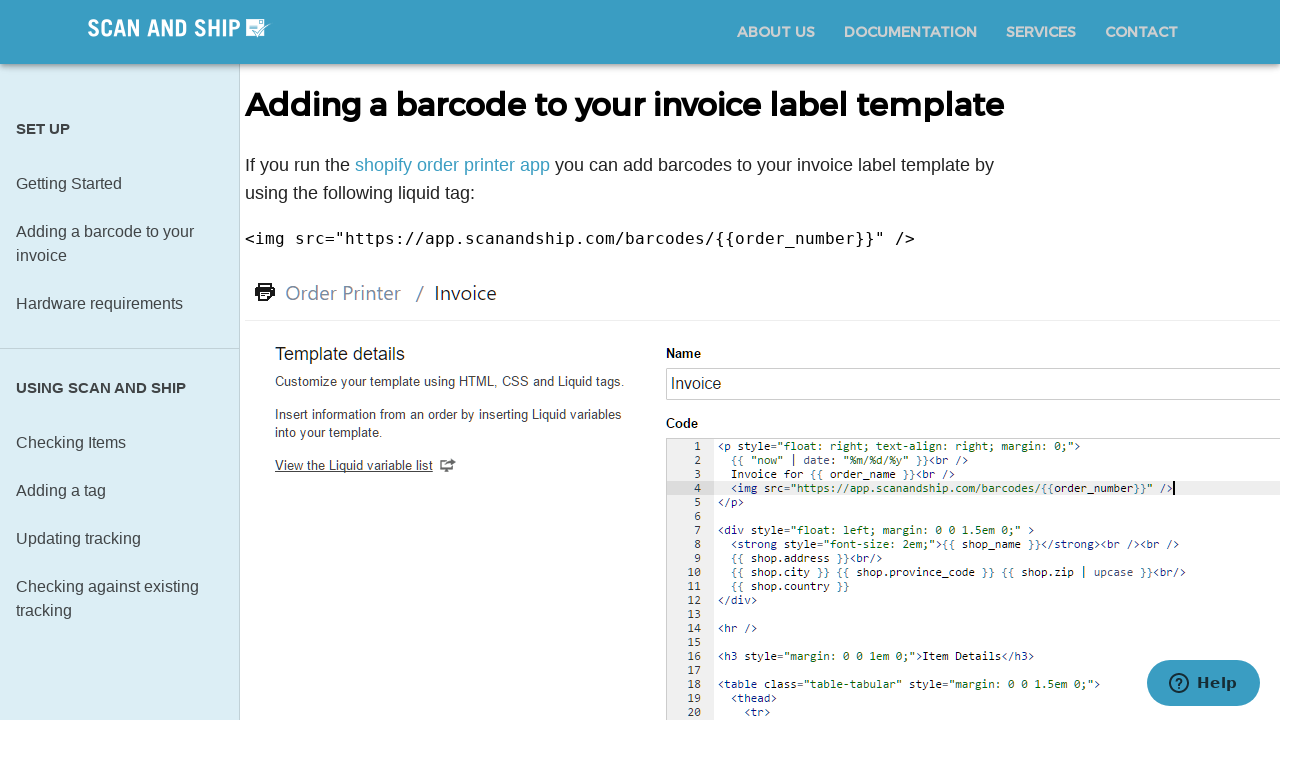

--- FILE ---
content_type: text/html; charset=UTF-8
request_url: http://www.scanandship.com/adding-a-barcode-to-your-invoice-template/
body_size: 722
content:
<!DOCTYPE html>
<html lang="en">
  <head>
    <link rel="preconnect" href="https://scanandship.zendesk.com" />
    <link rel="preconnect" href="https://ekr.zdassets.com" />
    <meta name="viewport" content="width=device-width, initial-scale=1.0" />
    <script type="module" crossorigin src="/assets/index-CiQYvvga.js"></script>
    <link rel="stylesheet" crossorigin href="/assets/index-BiMqdcj0.css">
  </head>
  <body>
    <!-- Start of scanandship Zendesk Widget script -->
    <script
      id="ze-snippet"
      src="https://static.zdassets.com/ekr/snippet.js?key=4339b660-b684-4601-b8b4-ba9ae305f1ca"
    ></script>
    <!-- End of scanandship Zendesk Widget script -->
    <div id="root"></div>
  </body>
</html>


--- FILE ---
content_type: text/css; charset=UTF-8
request_url: http://www.scanandship.com/assets/index-BiMqdcj0.css
body_size: 356
content:
@font-face{font-family:BebasNeue;src:local("BebasNeue-Regular"),url(/assets/BebasNeue-Regular-D2CONTwO.ttf)}@font-face{font-family:Montserrat;src:local("Montserrat-Regular"),url(/assets/Montserrat-Regular-Beqzzm9A.ttf)}@font-face{font-family:Cabin;src:url(/assets/Cabin-Regular-CO2zmb_V.ttf);src:url(/assets/Cabin-Regular-CO2zmb_V.ttf) format("truetype")}


--- FILE ---
content_type: application/javascript; charset=UTF-8
request_url: http://www.scanandship.com/assets/index-CiQYvvga.js
body_size: 175744
content:
var W1=Object.defineProperty;var X1=(e,t,n)=>t in e?W1(e,t,{enumerable:!0,configurable:!0,writable:!0,value:n}):e[t]=n;var ao=(e,t,n)=>X1(e,typeof t!="symbol"?t+"":t,n);function K1(e,t){for(var n=0;n<t.length;n++){const r=t[n];if(typeof r!="string"&&!Array.isArray(r)){for(const i in r)if(i!=="default"&&!(i in e)){const a=Object.getOwnPropertyDescriptor(r,i);a&&Object.defineProperty(e,i,a.get?a:{enumerable:!0,get:()=>r[i]})}}}return Object.freeze(Object.defineProperty(e,Symbol.toStringTag,{value:"Module"}))}(function(){const t=document.createElement("link").relList;if(t&&t.supports&&t.supports("modulepreload"))return;for(const i of document.querySelectorAll('link[rel="modulepreload"]'))r(i);new MutationObserver(i=>{for(const a of i)if(a.type==="childList")for(const l of a.addedNodes)l.tagName==="LINK"&&l.rel==="modulepreload"&&r(l)}).observe(document,{childList:!0,subtree:!0});function n(i){const a={};return i.integrity&&(a.integrity=i.integrity),i.referrerPolicy&&(a.referrerPolicy=i.referrerPolicy),i.crossOrigin==="use-credentials"?a.credentials="include":i.crossOrigin==="anonymous"?a.credentials="omit":a.credentials="same-origin",a}function r(i){if(i.ep)return;i.ep=!0;const a=n(i);fetch(i.href,a)}})();function Li(e){return e&&e.__esModule&&Object.prototype.hasOwnProperty.call(e,"default")?e.default:e}function Q1(e){if(e.__esModule)return e;var t=e.default;if(typeof t=="function"){var n=function r(){return this instanceof r?Reflect.construct(t,arguments,this.constructor):t.apply(this,arguments)};n.prototype=t.prototype}else n={};return Object.defineProperty(n,"__esModule",{value:!0}),Object.keys(e).forEach(function(r){var i=Object.getOwnPropertyDescriptor(e,r);Object.defineProperty(n,r,i.get?i:{enumerable:!0,get:function(){return e[r]}})}),n}var dx={exports:{}},Cc={};/**
 * @license React
 * react-jsx-runtime.production.js
 *
 * Copyright (c) Meta Platforms, Inc. and affiliates.
 *
 * This source code is licensed under the MIT license found in the
 * LICENSE file in the root directory of this source tree.
 */var Z1=Symbol.for("react.transitional.element"),J1=Symbol.for("react.fragment");function fx(e,t,n){var r=null;if(n!==void 0&&(r=""+n),t.key!==void 0&&(r=""+t.key),"key"in t){n={};for(var i in t)i!=="key"&&(n[i]=t[i])}else n=t;return t=n.ref,{$$typeof:Z1,type:e,key:r,ref:t!==void 0?t:null,props:n}}Cc.Fragment=J1;Cc.jsx=fx;Cc.jsxs=fx;dx.exports=Cc;var o=dx.exports;function nr(e,...t){const n=new URL(`https://mui.com/production-error/?code=${e}`);return t.forEach(r=>n.searchParams.append("args[]",r)),`Minified MUI error #${e}; visit ${n} for the full message.`}const Jn="$$material";function Bs(){return Bs=Object.assign?Object.assign.bind():function(e){for(var t=1;t<arguments.length;t++){var n=arguments[t];for(var r in n)({}).hasOwnProperty.call(n,r)&&(e[r]=n[r])}return e},Bs.apply(null,arguments)}var px={exports:{}},J={};/**
 * @license React
 * react.production.js
 *
 * Copyright (c) Meta Platforms, Inc. and affiliates.
 *
 * This source code is licensed under the MIT license found in the
 * LICENSE file in the root directory of this source tree.
 */var Xf=Symbol.for("react.transitional.element"),eS=Symbol.for("react.portal"),tS=Symbol.for("react.fragment"),nS=Symbol.for("react.strict_mode"),rS=Symbol.for("react.profiler"),iS=Symbol.for("react.consumer"),aS=Symbol.for("react.context"),oS=Symbol.for("react.forward_ref"),lS=Symbol.for("react.suspense"),sS=Symbol.for("react.memo"),hx=Symbol.for("react.lazy"),cS=Symbol.for("react.activity"),Yh=Symbol.iterator;function uS(e){return e===null||typeof e!="object"?null:(e=Yh&&e[Yh]||e["@@iterator"],typeof e=="function"?e:null)}var mx={isMounted:function(){return!1},enqueueForceUpdate:function(){},enqueueReplaceState:function(){},enqueueSetState:function(){}},gx=Object.assign,yx={};function Ga(e,t,n){this.props=e,this.context=t,this.refs=yx,this.updater=n||mx}Ga.prototype.isReactComponent={};Ga.prototype.setState=function(e,t){if(typeof e!="object"&&typeof e!="function"&&e!=null)throw Error("takes an object of state variables to update or a function which returns an object of state variables.");this.updater.enqueueSetState(this,e,t,"setState")};Ga.prototype.forceUpdate=function(e){this.updater.enqueueForceUpdate(this,e,"forceUpdate")};function xx(){}xx.prototype=Ga.prototype;function Kf(e,t,n){this.props=e,this.context=t,this.refs=yx,this.updater=n||mx}var Qf=Kf.prototype=new xx;Qf.constructor=Kf;gx(Qf,Ga.prototype);Qf.isPureReactComponent=!0;var Gh=Array.isArray;function Ad(){}var $e={H:null,A:null,T:null,S:null},vx=Object.prototype.hasOwnProperty;function Zf(e,t,n){var r=n.ref;return{$$typeof:Xf,type:e,key:t,ref:r!==void 0?r:null,props:n}}function dS(e,t){return Zf(e.type,t,e.props)}function Jf(e){return typeof e=="object"&&e!==null&&e.$$typeof===Xf}function fS(e){var t={"=":"=0",":":"=2"};return"$"+e.replace(/[=:]/g,function(n){return t[n]})}var Fh=/\/+/g;function Ou(e,t){return typeof e=="object"&&e!==null&&e.key!=null?fS(""+e.key):t.toString(36)}function pS(e){switch(e.status){case"fulfilled":return e.value;case"rejected":throw e.reason;default:switch(typeof e.status=="string"?e.then(Ad,Ad):(e.status="pending",e.then(function(t){e.status==="pending"&&(e.status="fulfilled",e.value=t)},function(t){e.status==="pending"&&(e.status="rejected",e.reason=t)})),e.status){case"fulfilled":return e.value;case"rejected":throw e.reason}}throw e}function Ji(e,t,n,r,i){var a=typeof e;(a==="undefined"||a==="boolean")&&(e=null);var l=!1;if(e===null)l=!0;else switch(a){case"bigint":case"string":case"number":l=!0;break;case"object":switch(e.$$typeof){case Xf:case eS:l=!0;break;case hx:return l=e._init,Ji(l(e._payload),t,n,r,i)}}if(l)return i=i(e),l=r===""?"."+Ou(e,0):r,Gh(i)?(n="",l!=null&&(n=l.replace(Fh,"$&/")+"/"),Ji(i,t,n,"",function(u){return u})):i!=null&&(Jf(i)&&(i=dS(i,n+(i.key==null||e&&e.key===i.key?"":(""+i.key).replace(Fh,"$&/")+"/")+l)),t.push(i)),1;l=0;var s=r===""?".":r+":";if(Gh(e))for(var c=0;c<e.length;c++)r=e[c],a=s+Ou(r,c),l+=Ji(r,t,n,a,i);else if(c=uS(e),typeof c=="function")for(e=c.call(e),c=0;!(r=e.next()).done;)r=r.value,a=s+Ou(r,c++),l+=Ji(r,t,n,a,i);else if(a==="object"){if(typeof e.then=="function")return Ji(pS(e),t,n,r,i);throw t=String(e),Error("Objects are not valid as a React child (found: "+(t==="[object Object]"?"object with keys {"+Object.keys(e).join(", ")+"}":t)+"). If you meant to render a collection of children, use an array instead.")}return l}function Nl(e,t,n){if(e==null)return e;var r=[],i=0;return Ji(e,r,"","",function(a){return t.call(n,a,i++)}),r}function hS(e){if(e._status===-1){var t=e._result;t=t(),t.then(function(n){(e._status===0||e._status===-1)&&(e._status=1,e._result=n)},function(n){(e._status===0||e._status===-1)&&(e._status=2,e._result=n)}),e._status===-1&&(e._status=0,e._result=t)}if(e._status===1)return e._result.default;throw e._result}var qh=typeof reportError=="function"?reportError:function(e){if(typeof window=="object"&&typeof window.ErrorEvent=="function"){var t=new window.ErrorEvent("error",{bubbles:!0,cancelable:!0,message:typeof e=="object"&&e!==null&&typeof e.message=="string"?String(e.message):String(e),error:e});if(!window.dispatchEvent(t))return}else if(typeof process=="object"&&typeof process.emit=="function"){process.emit("uncaughtException",e);return}console.error(e)},mS={map:Nl,forEach:function(e,t,n){Nl(e,function(){t.apply(this,arguments)},n)},count:function(e){var t=0;return Nl(e,function(){t++}),t},toArray:function(e){return Nl(e,function(t){return t})||[]},only:function(e){if(!Jf(e))throw Error("React.Children.only expected to receive a single React element child.");return e}};J.Activity=cS;J.Children=mS;J.Component=Ga;J.Fragment=tS;J.Profiler=rS;J.PureComponent=Kf;J.StrictMode=nS;J.Suspense=lS;J.__CLIENT_INTERNALS_DO_NOT_USE_OR_WARN_USERS_THEY_CANNOT_UPGRADE=$e;J.__COMPILER_RUNTIME={__proto__:null,c:function(e){return $e.H.useMemoCache(e)}};J.cache=function(e){return function(){return e.apply(null,arguments)}};J.cacheSignal=function(){return null};J.cloneElement=function(e,t,n){if(e==null)throw Error("The argument must be a React element, but you passed "+e+".");var r=gx({},e.props),i=e.key;if(t!=null)for(a in t.key!==void 0&&(i=""+t.key),t)!vx.call(t,a)||a==="key"||a==="__self"||a==="__source"||a==="ref"&&t.ref===void 0||(r[a]=t[a]);var a=arguments.length-2;if(a===1)r.children=n;else if(1<a){for(var l=Array(a),s=0;s<a;s++)l[s]=arguments[s+2];r.children=l}return Zf(e.type,i,r)};J.createContext=function(e){return e={$$typeof:aS,_currentValue:e,_currentValue2:e,_threadCount:0,Provider:null,Consumer:null},e.Provider=e,e.Consumer={$$typeof:iS,_context:e},e};J.createElement=function(e,t,n){var r,i={},a=null;if(t!=null)for(r in t.key!==void 0&&(a=""+t.key),t)vx.call(t,r)&&r!=="key"&&r!=="__self"&&r!=="__source"&&(i[r]=t[r]);var l=arguments.length-2;if(l===1)i.children=n;else if(1<l){for(var s=Array(l),c=0;c<l;c++)s[c]=arguments[c+2];i.children=s}if(e&&e.defaultProps)for(r in l=e.defaultProps,l)i[r]===void 0&&(i[r]=l[r]);return Zf(e,a,i)};J.createRef=function(){return{current:null}};J.forwardRef=function(e){return{$$typeof:oS,render:e}};J.isValidElement=Jf;J.lazy=function(e){return{$$typeof:hx,_payload:{_status:-1,_result:e},_init:hS}};J.memo=function(e,t){return{$$typeof:sS,type:e,compare:t===void 0?null:t}};J.startTransition=function(e){var t=$e.T,n={};$e.T=n;try{var r=e(),i=$e.S;i!==null&&i(n,r),typeof r=="object"&&r!==null&&typeof r.then=="function"&&r.then(Ad,qh)}catch(a){qh(a)}finally{t!==null&&n.types!==null&&(t.types=n.types),$e.T=t}};J.unstable_useCacheRefresh=function(){return $e.H.useCacheRefresh()};J.use=function(e){return $e.H.use(e)};J.useActionState=function(e,t,n){return $e.H.useActionState(e,t,n)};J.useCallback=function(e,t){return $e.H.useCallback(e,t)};J.useContext=function(e){return $e.H.useContext(e)};J.useDebugValue=function(){};J.useDeferredValue=function(e,t){return $e.H.useDeferredValue(e,t)};J.useEffect=function(e,t){return $e.H.useEffect(e,t)};J.useEffectEvent=function(e){return $e.H.useEffectEvent(e)};J.useId=function(){return $e.H.useId()};J.useImperativeHandle=function(e,t,n){return $e.H.useImperativeHandle(e,t,n)};J.useInsertionEffect=function(e,t){return $e.H.useInsertionEffect(e,t)};J.useLayoutEffect=function(e,t){return $e.H.useLayoutEffect(e,t)};J.useMemo=function(e,t){return $e.H.useMemo(e,t)};J.useOptimistic=function(e,t){return $e.H.useOptimistic(e,t)};J.useReducer=function(e,t,n){return $e.H.useReducer(e,t,n)};J.useRef=function(e){return $e.H.useRef(e)};J.useState=function(e){return $e.H.useState(e)};J.useSyncExternalStore=function(e,t,n){return $e.H.useSyncExternalStore(e,t,n)};J.useTransition=function(){return $e.H.useTransition()};J.version="19.2.1";px.exports=J;var S=px.exports;const It=Li(S),zs=K1({__proto__:null,default:It},[S]);function gS(e){if(e.sheet)return e.sheet;for(var t=0;t<document.styleSheets.length;t++)if(document.styleSheets[t].ownerNode===e)return document.styleSheets[t]}function yS(e){var t=document.createElement("style");return t.setAttribute("data-emotion",e.key),e.nonce!==void 0&&t.setAttribute("nonce",e.nonce),t.appendChild(document.createTextNode("")),t.setAttribute("data-s",""),t}var xS=function(){function e(n){var r=this;this._insertTag=function(i){var a;r.tags.length===0?r.insertionPoint?a=r.insertionPoint.nextSibling:r.prepend?a=r.container.firstChild:a=r.before:a=r.tags[r.tags.length-1].nextSibling,r.container.insertBefore(i,a),r.tags.push(i)},this.isSpeedy=n.speedy===void 0?!0:n.speedy,this.tags=[],this.ctr=0,this.nonce=n.nonce,this.key=n.key,this.container=n.container,this.prepend=n.prepend,this.insertionPoint=n.insertionPoint,this.before=null}var t=e.prototype;return t.hydrate=function(r){r.forEach(this._insertTag)},t.insert=function(r){this.ctr%(this.isSpeedy?65e3:1)===0&&this._insertTag(yS(this));var i=this.tags[this.tags.length-1];if(this.isSpeedy){var a=gS(i);try{a.insertRule(r,a.cssRules.length)}catch{}}else i.appendChild(document.createTextNode(r));this.ctr++},t.flush=function(){this.tags.forEach(function(r){var i;return(i=r.parentNode)==null?void 0:i.removeChild(r)}),this.tags=[],this.ctr=0},e}(),Pt="-ms-",Ds="-moz-",xe="-webkit-",bx="comm",ep="rule",tp="decl",vS="@import",Sx="@keyframes",bS="@layer",SS=Math.abs,wc=String.fromCharCode,jS=Object.assign;function CS(e,t){return Mt(e,0)^45?(((t<<2^Mt(e,0))<<2^Mt(e,1))<<2^Mt(e,2))<<2^Mt(e,3):0}function jx(e){return e.trim()}function wS(e,t){return(e=t.exec(e))?e[0]:e}function ve(e,t,n){return e.replace(t,n)}function Rd(e,t){return e.indexOf(t)}function Mt(e,t){return e.charCodeAt(t)|0}function Vo(e,t,n){return e.slice(t,n)}function Vn(e){return e.length}function np(e){return e.length}function Ll(e,t){return t.push(e),e}function TS(e,t){return e.map(t).join("")}var Tc=1,ka=1,Cx=0,nn=0,ht=0,Fa="";function Ec(e,t,n,r,i,a,l){return{value:e,root:t,parent:n,type:r,props:i,children:a,line:Tc,column:ka,length:l,return:""}}function oo(e,t){return jS(Ec("",null,null,"",null,null,0),e,{length:-e.length},t)}function ES(){return ht}function AS(){return ht=nn>0?Mt(Fa,--nn):0,ka--,ht===10&&(ka=1,Tc--),ht}function fn(){return ht=nn<Cx?Mt(Fa,nn++):0,ka++,ht===10&&(ka=1,Tc++),ht}function er(){return Mt(Fa,nn)}function cs(){return nn}function ml(e,t){return Vo(Fa,e,t)}function Wo(e){switch(e){case 0:case 9:case 10:case 13:case 32:return 5;case 33:case 43:case 44:case 47:case 62:case 64:case 126:case 59:case 123:case 125:return 4;case 58:return 3;case 34:case 39:case 40:case 91:return 2;case 41:case 93:return 1}return 0}function wx(e){return Tc=ka=1,Cx=Vn(Fa=e),nn=0,[]}function Tx(e){return Fa="",e}function us(e){return jx(ml(nn-1,kd(e===91?e+2:e===40?e+1:e)))}function RS(e){for(;(ht=er())&&ht<33;)fn();return Wo(e)>2||Wo(ht)>3?"":" "}function kS(e,t){for(;--t&&fn()&&!(ht<48||ht>102||ht>57&&ht<65||ht>70&&ht<97););return ml(e,cs()+(t<6&&er()==32&&fn()==32))}function kd(e){for(;fn();)switch(ht){case e:return nn;case 34:case 39:e!==34&&e!==39&&kd(ht);break;case 40:e===41&&kd(e);break;case 92:fn();break}return nn}function OS(e,t){for(;fn()&&e+ht!==57;)if(e+ht===84&&er()===47)break;return"/*"+ml(t,nn-1)+"*"+wc(e===47?e:fn())}function MS(e){for(;!Wo(er());)fn();return ml(e,nn)}function BS(e){return Tx(ds("",null,null,null,[""],e=wx(e),0,[0],e))}function ds(e,t,n,r,i,a,l,s,c){for(var u=0,d=0,f=l,p=0,h=0,v=0,j=1,T=1,m=1,y=0,g="",b=i,E=a,k=r,A=g;T;)switch(v=y,y=fn()){case 40:if(v!=108&&Mt(A,f-1)==58){Rd(A+=ve(us(y),"&","&\f"),"&\f")!=-1&&(m=-1);break}case 34:case 39:case 91:A+=us(y);break;case 9:case 10:case 13:case 32:A+=RS(v);break;case 92:A+=kS(cs()-1,7);continue;case 47:switch(er()){case 42:case 47:Ll(zS(OS(fn(),cs()),t,n),c);break;default:A+="/"}break;case 123*j:s[u++]=Vn(A)*m;case 125*j:case 59:case 0:switch(y){case 0:case 125:T=0;case 59+d:m==-1&&(A=ve(A,/\f/g,"")),h>0&&Vn(A)-f&&Ll(h>32?Wh(A+";",r,n,f-1):Wh(ve(A," ","")+";",r,n,f-2),c);break;case 59:A+=";";default:if(Ll(k=Vh(A,t,n,u,d,i,s,g,b=[],E=[],f),a),y===123)if(d===0)ds(A,t,k,k,b,a,f,s,E);else switch(p===99&&Mt(A,3)===110?100:p){case 100:case 108:case 109:case 115:ds(e,k,k,r&&Ll(Vh(e,k,k,0,0,i,s,g,i,b=[],f),E),i,E,f,s,r?b:E);break;default:ds(A,k,k,k,[""],E,0,s,E)}}u=d=h=0,j=m=1,g=A="",f=l;break;case 58:f=1+Vn(A),h=v;default:if(j<1){if(y==123)--j;else if(y==125&&j++==0&&AS()==125)continue}switch(A+=wc(y),y*j){case 38:m=d>0?1:(A+="\f",-1);break;case 44:s[u++]=(Vn(A)-1)*m,m=1;break;case 64:er()===45&&(A+=us(fn())),p=er(),d=f=Vn(g=A+=MS(cs())),y++;break;case 45:v===45&&Vn(A)==2&&(j=0)}}return a}function Vh(e,t,n,r,i,a,l,s,c,u,d){for(var f=i-1,p=i===0?a:[""],h=np(p),v=0,j=0,T=0;v<r;++v)for(var m=0,y=Vo(e,f+1,f=SS(j=l[v])),g=e;m<h;++m)(g=jx(j>0?p[m]+" "+y:ve(y,/&\f/g,p[m])))&&(c[T++]=g);return Ec(e,t,n,i===0?ep:s,c,u,d)}function zS(e,t,n){return Ec(e,t,n,bx,wc(ES()),Vo(e,2,-2),0)}function Wh(e,t,n,r){return Ec(e,t,n,tp,Vo(e,0,r),Vo(e,r+1,-1),r)}function ga(e,t){for(var n="",r=np(e),i=0;i<r;i++)n+=t(e[i],i,e,t)||"";return n}function DS(e,t,n,r){switch(e.type){case bS:if(e.children.length)break;case vS:case tp:return e.return=e.return||e.value;case bx:return"";case Sx:return e.return=e.value+"{"+ga(e.children,r)+"}";case ep:e.value=e.props.join(",")}return Vn(n=ga(e.children,r))?e.return=e.value+"{"+n+"}":""}function NS(e){var t=np(e);return function(n,r,i,a){for(var l="",s=0;s<t;s++)l+=e[s](n,r,i,a)||"";return l}}function LS(e){return function(t){t.root||(t=t.return)&&e(t)}}function Ex(e){var t=Object.create(null);return function(n){return t[n]===void 0&&(t[n]=e(n)),t[n]}}var US=function(t,n,r){for(var i=0,a=0;i=a,a=er(),i===38&&a===12&&(n[r]=1),!Wo(a);)fn();return ml(t,nn)},_S=function(t,n){var r=-1,i=44;do switch(Wo(i)){case 0:i===38&&er()===12&&(n[r]=1),t[r]+=US(nn-1,n,r);break;case 2:t[r]+=us(i);break;case 4:if(i===44){t[++r]=er()===58?"&\f":"",n[r]=t[r].length;break}default:t[r]+=wc(i)}while(i=fn());return t},HS=function(t,n){return Tx(_S(wx(t),n))},Xh=new WeakMap,$S=function(t){if(!(t.type!=="rule"||!t.parent||t.length<1)){for(var n=t.value,r=t.parent,i=t.column===r.column&&t.line===r.line;r.type!=="rule";)if(r=r.parent,!r)return;if(!(t.props.length===1&&n.charCodeAt(0)!==58&&!Xh.get(r))&&!i){Xh.set(t,!0);for(var a=[],l=HS(n,a),s=r.props,c=0,u=0;c<l.length;c++)for(var d=0;d<s.length;d++,u++)t.props[u]=a[c]?l[c].replace(/&\f/g,s[d]):s[d]+" "+l[c]}}},PS=function(t){if(t.type==="decl"){var n=t.value;n.charCodeAt(0)===108&&n.charCodeAt(2)===98&&(t.return="",t.value="")}};function Ax(e,t){switch(CS(e,t)){case 5103:return xe+"print-"+e+e;case 5737:case 4201:case 3177:case 3433:case 1641:case 4457:case 2921:case 5572:case 6356:case 5844:case 3191:case 6645:case 3005:case 6391:case 5879:case 5623:case 6135:case 4599:case 4855:case 4215:case 6389:case 5109:case 5365:case 5621:case 3829:return xe+e+e;case 5349:case 4246:case 4810:case 6968:case 2756:return xe+e+Ds+e+Pt+e+e;case 6828:case 4268:return xe+e+Pt+e+e;case 6165:return xe+e+Pt+"flex-"+e+e;case 5187:return xe+e+ve(e,/(\w+).+(:[^]+)/,xe+"box-$1$2"+Pt+"flex-$1$2")+e;case 5443:return xe+e+Pt+"flex-item-"+ve(e,/flex-|-self/,"")+e;case 4675:return xe+e+Pt+"flex-line-pack"+ve(e,/align-content|flex-|-self/,"")+e;case 5548:return xe+e+Pt+ve(e,"shrink","negative")+e;case 5292:return xe+e+Pt+ve(e,"basis","preferred-size")+e;case 6060:return xe+"box-"+ve(e,"-grow","")+xe+e+Pt+ve(e,"grow","positive")+e;case 4554:return xe+ve(e,/([^-])(transform)/g,"$1"+xe+"$2")+e;case 6187:return ve(ve(ve(e,/(zoom-|grab)/,xe+"$1"),/(image-set)/,xe+"$1"),e,"")+e;case 5495:case 3959:return ve(e,/(image-set\([^]*)/,xe+"$1$`$1");case 4968:return ve(ve(e,/(.+:)(flex-)?(.*)/,xe+"box-pack:$3"+Pt+"flex-pack:$3"),/s.+-b[^;]+/,"justify")+xe+e+e;case 4095:case 3583:case 4068:case 2532:return ve(e,/(.+)-inline(.+)/,xe+"$1$2")+e;case 8116:case 7059:case 5753:case 5535:case 5445:case 5701:case 4933:case 4677:case 5533:case 5789:case 5021:case 4765:if(Vn(e)-1-t>6)switch(Mt(e,t+1)){case 109:if(Mt(e,t+4)!==45)break;case 102:return ve(e,/(.+:)(.+)-([^]+)/,"$1"+xe+"$2-$3$1"+Ds+(Mt(e,t+3)==108?"$3":"$2-$3"))+e;case 115:return~Rd(e,"stretch")?Ax(ve(e,"stretch","fill-available"),t)+e:e}break;case 4949:if(Mt(e,t+1)!==115)break;case 6444:switch(Mt(e,Vn(e)-3-(~Rd(e,"!important")&&10))){case 107:return ve(e,":",":"+xe)+e;case 101:return ve(e,/(.+:)([^;!]+)(;|!.+)?/,"$1"+xe+(Mt(e,14)===45?"inline-":"")+"box$3$1"+xe+"$2$3$1"+Pt+"$2box$3")+e}break;case 5936:switch(Mt(e,t+11)){case 114:return xe+e+Pt+ve(e,/[svh]\w+-[tblr]{2}/,"tb")+e;case 108:return xe+e+Pt+ve(e,/[svh]\w+-[tblr]{2}/,"tb-rl")+e;case 45:return xe+e+Pt+ve(e,/[svh]\w+-[tblr]{2}/,"lr")+e}return xe+e+Pt+e+e}return e}var IS=function(t,n,r,i){if(t.length>-1&&!t.return)switch(t.type){case tp:t.return=Ax(t.value,t.length);break;case Sx:return ga([oo(t,{value:ve(t.value,"@","@"+xe)})],i);case ep:if(t.length)return TS(t.props,function(a){switch(wS(a,/(::plac\w+|:read-\w+)/)){case":read-only":case":read-write":return ga([oo(t,{props:[ve(a,/:(read-\w+)/,":"+Ds+"$1")]})],i);case"::placeholder":return ga([oo(t,{props:[ve(a,/:(plac\w+)/,":"+xe+"input-$1")]}),oo(t,{props:[ve(a,/:(plac\w+)/,":"+Ds+"$1")]}),oo(t,{props:[ve(a,/:(plac\w+)/,Pt+"input-$1")]})],i)}return""})}},YS=[IS],GS=function(t){var n=t.key;if(n==="css"){var r=document.querySelectorAll("style[data-emotion]:not([data-s])");Array.prototype.forEach.call(r,function(j){var T=j.getAttribute("data-emotion");T.indexOf(" ")!==-1&&(document.head.appendChild(j),j.setAttribute("data-s",""))})}var i=t.stylisPlugins||YS,a={},l,s=[];l=t.container||document.head,Array.prototype.forEach.call(document.querySelectorAll('style[data-emotion^="'+n+' "]'),function(j){for(var T=j.getAttribute("data-emotion").split(" "),m=1;m<T.length;m++)a[T[m]]=!0;s.push(j)});var c,u=[$S,PS];{var d,f=[DS,LS(function(j){d.insert(j)})],p=NS(u.concat(i,f)),h=function(T){return ga(BS(T),p)};c=function(T,m,y,g){d=y,h(T?T+"{"+m.styles+"}":m.styles),g&&(v.inserted[m.name]=!0)}}var v={key:n,sheet:new xS({key:n,container:l,nonce:t.nonce,speedy:t.speedy,prepend:t.prepend,insertionPoint:t.insertionPoint}),nonce:t.nonce,inserted:a,registered:{},insert:c};return v.sheet.hydrate(s),v},Rx={exports:{}},Te={};/** @license React v16.13.1
 * react-is.production.min.js
 *
 * Copyright (c) Facebook, Inc. and its affiliates.
 *
 * This source code is licensed under the MIT license found in the
 * LICENSE file in the root directory of this source tree.
 */var Rt=typeof Symbol=="function"&&Symbol.for,rp=Rt?Symbol.for("react.element"):60103,ip=Rt?Symbol.for("react.portal"):60106,Ac=Rt?Symbol.for("react.fragment"):60107,Rc=Rt?Symbol.for("react.strict_mode"):60108,kc=Rt?Symbol.for("react.profiler"):60114,Oc=Rt?Symbol.for("react.provider"):60109,Mc=Rt?Symbol.for("react.context"):60110,ap=Rt?Symbol.for("react.async_mode"):60111,Bc=Rt?Symbol.for("react.concurrent_mode"):60111,zc=Rt?Symbol.for("react.forward_ref"):60112,Dc=Rt?Symbol.for("react.suspense"):60113,FS=Rt?Symbol.for("react.suspense_list"):60120,Nc=Rt?Symbol.for("react.memo"):60115,Lc=Rt?Symbol.for("react.lazy"):60116,qS=Rt?Symbol.for("react.block"):60121,VS=Rt?Symbol.for("react.fundamental"):60117,WS=Rt?Symbol.for("react.responder"):60118,XS=Rt?Symbol.for("react.scope"):60119;function vn(e){if(typeof e=="object"&&e!==null){var t=e.$$typeof;switch(t){case rp:switch(e=e.type,e){case ap:case Bc:case Ac:case kc:case Rc:case Dc:return e;default:switch(e=e&&e.$$typeof,e){case Mc:case zc:case Lc:case Nc:case Oc:return e;default:return t}}case ip:return t}}}function kx(e){return vn(e)===Bc}Te.AsyncMode=ap;Te.ConcurrentMode=Bc;Te.ContextConsumer=Mc;Te.ContextProvider=Oc;Te.Element=rp;Te.ForwardRef=zc;Te.Fragment=Ac;Te.Lazy=Lc;Te.Memo=Nc;Te.Portal=ip;Te.Profiler=kc;Te.StrictMode=Rc;Te.Suspense=Dc;Te.isAsyncMode=function(e){return kx(e)||vn(e)===ap};Te.isConcurrentMode=kx;Te.isContextConsumer=function(e){return vn(e)===Mc};Te.isContextProvider=function(e){return vn(e)===Oc};Te.isElement=function(e){return typeof e=="object"&&e!==null&&e.$$typeof===rp};Te.isForwardRef=function(e){return vn(e)===zc};Te.isFragment=function(e){return vn(e)===Ac};Te.isLazy=function(e){return vn(e)===Lc};Te.isMemo=function(e){return vn(e)===Nc};Te.isPortal=function(e){return vn(e)===ip};Te.isProfiler=function(e){return vn(e)===kc};Te.isStrictMode=function(e){return vn(e)===Rc};Te.isSuspense=function(e){return vn(e)===Dc};Te.isValidElementType=function(e){return typeof e=="string"||typeof e=="function"||e===Ac||e===Bc||e===kc||e===Rc||e===Dc||e===FS||typeof e=="object"&&e!==null&&(e.$$typeof===Lc||e.$$typeof===Nc||e.$$typeof===Oc||e.$$typeof===Mc||e.$$typeof===zc||e.$$typeof===VS||e.$$typeof===WS||e.$$typeof===XS||e.$$typeof===qS)};Te.typeOf=vn;Rx.exports=Te;var KS=Rx.exports,Ox=KS,QS={$$typeof:!0,render:!0,defaultProps:!0,displayName:!0,propTypes:!0},ZS={$$typeof:!0,compare:!0,defaultProps:!0,displayName:!0,propTypes:!0,type:!0},Mx={};Mx[Ox.ForwardRef]=QS;Mx[Ox.Memo]=ZS;var JS=!0;function Bx(e,t,n){var r="";return n.split(" ").forEach(function(i){e[i]!==void 0?t.push(e[i]+";"):i&&(r+=i+" ")}),r}var op=function(t,n,r){var i=t.key+"-"+n.name;(r===!1||JS===!1)&&t.registered[i]===void 0&&(t.registered[i]=n.styles)},lp=function(t,n,r){op(t,n,r);var i=t.key+"-"+n.name;if(t.inserted[n.name]===void 0){var a=n;do t.insert(n===a?"."+i:"",a,t.sheet,!0),a=a.next;while(a!==void 0)}};function e2(e){for(var t=0,n,r=0,i=e.length;i>=4;++r,i-=4)n=e.charCodeAt(r)&255|(e.charCodeAt(++r)&255)<<8|(e.charCodeAt(++r)&255)<<16|(e.charCodeAt(++r)&255)<<24,n=(n&65535)*1540483477+((n>>>16)*59797<<16),n^=n>>>24,t=(n&65535)*1540483477+((n>>>16)*59797<<16)^(t&65535)*1540483477+((t>>>16)*59797<<16);switch(i){case 3:t^=(e.charCodeAt(r+2)&255)<<16;case 2:t^=(e.charCodeAt(r+1)&255)<<8;case 1:t^=e.charCodeAt(r)&255,t=(t&65535)*1540483477+((t>>>16)*59797<<16)}return t^=t>>>13,t=(t&65535)*1540483477+((t>>>16)*59797<<16),((t^t>>>15)>>>0).toString(36)}var t2={animationIterationCount:1,aspectRatio:1,borderImageOutset:1,borderImageSlice:1,borderImageWidth:1,boxFlex:1,boxFlexGroup:1,boxOrdinalGroup:1,columnCount:1,columns:1,flex:1,flexGrow:1,flexPositive:1,flexShrink:1,flexNegative:1,flexOrder:1,gridRow:1,gridRowEnd:1,gridRowSpan:1,gridRowStart:1,gridColumn:1,gridColumnEnd:1,gridColumnSpan:1,gridColumnStart:1,msGridRow:1,msGridRowSpan:1,msGridColumn:1,msGridColumnSpan:1,fontWeight:1,lineHeight:1,opacity:1,order:1,orphans:1,scale:1,tabSize:1,widows:1,zIndex:1,zoom:1,WebkitLineClamp:1,fillOpacity:1,floodOpacity:1,stopOpacity:1,strokeDasharray:1,strokeDashoffset:1,strokeMiterlimit:1,strokeOpacity:1,strokeWidth:1},n2=/[A-Z]|^ms/g,r2=/_EMO_([^_]+?)_([^]*?)_EMO_/g,zx=function(t){return t.charCodeAt(1)===45},Kh=function(t){return t!=null&&typeof t!="boolean"},Mu=Ex(function(e){return zx(e)?e:e.replace(n2,"-$&").toLowerCase()}),Qh=function(t,n){switch(t){case"animation":case"animationName":if(typeof n=="string")return n.replace(r2,function(r,i,a){return Wn={name:i,styles:a,next:Wn},i})}return t2[t]!==1&&!zx(t)&&typeof n=="number"&&n!==0?n+"px":n};function Xo(e,t,n){if(n==null)return"";var r=n;if(r.__emotion_styles!==void 0)return r;switch(typeof n){case"boolean":return"";case"object":{var i=n;if(i.anim===1)return Wn={name:i.name,styles:i.styles,next:Wn},i.name;var a=n;if(a.styles!==void 0){var l=a.next;if(l!==void 0)for(;l!==void 0;)Wn={name:l.name,styles:l.styles,next:Wn},l=l.next;var s=a.styles+";";return s}return i2(e,t,n)}case"function":{if(e!==void 0){var c=Wn,u=n(e);return Wn=c,Xo(e,t,u)}break}}var d=n;if(t==null)return d;var f=t[d];return f!==void 0?f:d}function i2(e,t,n){var r="";if(Array.isArray(n))for(var i=0;i<n.length;i++)r+=Xo(e,t,n[i])+";";else for(var a in n){var l=n[a];if(typeof l!="object"){var s=l;t!=null&&t[s]!==void 0?r+=a+"{"+t[s]+"}":Kh(s)&&(r+=Mu(a)+":"+Qh(a,s)+";")}else if(Array.isArray(l)&&typeof l[0]=="string"&&(t==null||t[l[0]]===void 0))for(var c=0;c<l.length;c++)Kh(l[c])&&(r+=Mu(a)+":"+Qh(a,l[c])+";");else{var u=Xo(e,t,l);switch(a){case"animation":case"animationName":{r+=Mu(a)+":"+u+";";break}default:r+=a+"{"+u+"}"}}}return r}var Zh=/label:\s*([^\s;{]+)\s*(;|$)/g,Wn;function gl(e,t,n){if(e.length===1&&typeof e[0]=="object"&&e[0]!==null&&e[0].styles!==void 0)return e[0];var r=!0,i="";Wn=void 0;var a=e[0];if(a==null||a.raw===void 0)r=!1,i+=Xo(n,t,a);else{var l=a;i+=l[0]}for(var s=1;s<e.length;s++)if(i+=Xo(n,t,e[s]),r){var c=a;i+=c[s]}Zh.lastIndex=0;for(var u="",d;(d=Zh.exec(i))!==null;)u+="-"+d[1];var f=e2(i)+u;return{name:f,styles:i,next:Wn}}var a2=function(t){return t()},Dx=zs.useInsertionEffect?zs.useInsertionEffect:!1,Nx=Dx||a2,Jh=Dx||S.useLayoutEffect,Lx=S.createContext(typeof HTMLElement<"u"?GS({key:"css"}):null);Lx.Provider;var sp=function(t){return S.forwardRef(function(n,r){var i=S.useContext(Lx);return t(n,i,r)})},yl=S.createContext({}),cp={}.hasOwnProperty,Od="__EMOTION_TYPE_PLEASE_DO_NOT_USE__",o2=function(t,n){var r={};for(var i in n)cp.call(n,i)&&(r[i]=n[i]);return r[Od]=t,r},l2=function(t){var n=t.cache,r=t.serialized,i=t.isStringTag;return op(n,r,i),Nx(function(){return lp(n,r,i)}),null},s2=sp(function(e,t,n){var r=e.css;typeof r=="string"&&t.registered[r]!==void 0&&(r=t.registered[r]);var i=e[Od],a=[r],l="";typeof e.className=="string"?l=Bx(t.registered,a,e.className):e.className!=null&&(l=e.className+" ");var s=gl(a,void 0,S.useContext(yl));l+=t.key+"-"+s.name;var c={};for(var u in e)cp.call(e,u)&&u!=="css"&&u!==Od&&(c[u]=e[u]);return c.className=l,n&&(c.ref=n),S.createElement(S.Fragment,null,S.createElement(l2,{cache:t,serialized:s,isStringTag:typeof i=="string"}),S.createElement(i,c))}),c2=s2,em=function(t,n){var r=arguments;if(n==null||!cp.call(n,"css"))return S.createElement.apply(void 0,r);var i=r.length,a=new Array(i);a[0]=c2,a[1]=o2(t,n);for(var l=2;l<i;l++)a[l]=r[l];return S.createElement.apply(null,a)};(function(e){var t;t||(t=e.JSX||(e.JSX={}))})(em||(em={}));var u2=sp(function(e,t){var n=e.styles,r=gl([n],void 0,S.useContext(yl)),i=S.useRef();return Jh(function(){var a=t.key+"-global",l=new t.sheet.constructor({key:a,nonce:t.sheet.nonce,container:t.sheet.container,speedy:t.sheet.isSpeedy}),s=!1,c=document.querySelector('style[data-emotion="'+a+" "+r.name+'"]');return t.sheet.tags.length&&(l.before=t.sheet.tags[0]),c!==null&&(s=!0,c.setAttribute("data-emotion",a),l.hydrate([c])),i.current=[l,s],function(){l.flush()}},[t]),Jh(function(){var a=i.current,l=a[0],s=a[1];if(s){a[1]=!1;return}if(r.next!==void 0&&lp(t,r.next,!0),l.tags.length){var c=l.tags[l.tags.length-1].nextElementSibling;l.before=c,l.flush()}t.insert("",r,l,!1)},[t,r.name]),null});function up(){for(var e=arguments.length,t=new Array(e),n=0;n<e;n++)t[n]=arguments[n];return gl(t)}function xl(){var e=up.apply(void 0,arguments),t="animation-"+e.name;return{name:t,styles:"@keyframes "+t+"{"+e.styles+"}",anim:1,toString:function(){return"_EMO_"+this.name+"_"+this.styles+"_EMO_"}}}var d2=/^((children|dangerouslySetInnerHTML|key|ref|autoFocus|defaultValue|defaultChecked|innerHTML|suppressContentEditableWarning|suppressHydrationWarning|valueLink|abbr|accept|acceptCharset|accessKey|action|allow|allowUserMedia|allowPaymentRequest|allowFullScreen|allowTransparency|alt|async|autoComplete|autoPlay|capture|cellPadding|cellSpacing|challenge|charSet|checked|cite|classID|className|cols|colSpan|content|contentEditable|contextMenu|controls|controlsList|coords|crossOrigin|data|dateTime|decoding|default|defer|dir|disabled|disablePictureInPicture|disableRemotePlayback|download|draggable|encType|enterKeyHint|fetchpriority|fetchPriority|form|formAction|formEncType|formMethod|formNoValidate|formTarget|frameBorder|headers|height|hidden|high|href|hrefLang|htmlFor|httpEquiv|id|inputMode|integrity|is|keyParams|keyType|kind|label|lang|list|loading|loop|low|marginHeight|marginWidth|max|maxLength|media|mediaGroup|method|min|minLength|multiple|muted|name|nonce|noValidate|open|optimum|pattern|placeholder|playsInline|poster|preload|profile|radioGroup|readOnly|referrerPolicy|rel|required|reversed|role|rows|rowSpan|sandbox|scope|scoped|scrolling|seamless|selected|shape|size|sizes|slot|span|spellCheck|src|srcDoc|srcLang|srcSet|start|step|style|summary|tabIndex|target|title|translate|type|useMap|value|width|wmode|wrap|about|datatype|inlist|prefix|property|resource|typeof|vocab|autoCapitalize|autoCorrect|autoSave|color|incremental|fallback|inert|itemProp|itemScope|itemType|itemID|itemRef|on|option|results|security|unselectable|accentHeight|accumulate|additive|alignmentBaseline|allowReorder|alphabetic|amplitude|arabicForm|ascent|attributeName|attributeType|autoReverse|azimuth|baseFrequency|baselineShift|baseProfile|bbox|begin|bias|by|calcMode|capHeight|clip|clipPathUnits|clipPath|clipRule|colorInterpolation|colorInterpolationFilters|colorProfile|colorRendering|contentScriptType|contentStyleType|cursor|cx|cy|d|decelerate|descent|diffuseConstant|direction|display|divisor|dominantBaseline|dur|dx|dy|edgeMode|elevation|enableBackground|end|exponent|externalResourcesRequired|fill|fillOpacity|fillRule|filter|filterRes|filterUnits|floodColor|floodOpacity|focusable|fontFamily|fontSize|fontSizeAdjust|fontStretch|fontStyle|fontVariant|fontWeight|format|from|fr|fx|fy|g1|g2|glyphName|glyphOrientationHorizontal|glyphOrientationVertical|glyphRef|gradientTransform|gradientUnits|hanging|horizAdvX|horizOriginX|ideographic|imageRendering|in|in2|intercept|k|k1|k2|k3|k4|kernelMatrix|kernelUnitLength|kerning|keyPoints|keySplines|keyTimes|lengthAdjust|letterSpacing|lightingColor|limitingConeAngle|local|markerEnd|markerMid|markerStart|markerHeight|markerUnits|markerWidth|mask|maskContentUnits|maskUnits|mathematical|mode|numOctaves|offset|opacity|operator|order|orient|orientation|origin|overflow|overlinePosition|overlineThickness|panose1|paintOrder|pathLength|patternContentUnits|patternTransform|patternUnits|pointerEvents|points|pointsAtX|pointsAtY|pointsAtZ|preserveAlpha|preserveAspectRatio|primitiveUnits|r|radius|refX|refY|renderingIntent|repeatCount|repeatDur|requiredExtensions|requiredFeatures|restart|result|rotate|rx|ry|scale|seed|shapeRendering|slope|spacing|specularConstant|specularExponent|speed|spreadMethod|startOffset|stdDeviation|stemh|stemv|stitchTiles|stopColor|stopOpacity|strikethroughPosition|strikethroughThickness|string|stroke|strokeDasharray|strokeDashoffset|strokeLinecap|strokeLinejoin|strokeMiterlimit|strokeOpacity|strokeWidth|surfaceScale|systemLanguage|tableValues|targetX|targetY|textAnchor|textDecoration|textRendering|textLength|to|transform|u1|u2|underlinePosition|underlineThickness|unicode|unicodeBidi|unicodeRange|unitsPerEm|vAlphabetic|vHanging|vIdeographic|vMathematical|values|vectorEffect|version|vertAdvY|vertOriginX|vertOriginY|viewBox|viewTarget|visibility|widths|wordSpacing|writingMode|x|xHeight|x1|x2|xChannelSelector|xlinkActuate|xlinkArcrole|xlinkHref|xlinkRole|xlinkShow|xlinkTitle|xlinkType|xmlBase|xmlns|xmlnsXlink|xmlLang|xmlSpace|y|y1|y2|yChannelSelector|z|zoomAndPan|for|class|autofocus)|(([Dd][Aa][Tt][Aa]|[Aa][Rr][Ii][Aa]|x)-.*))$/,f2=Ex(function(e){return d2.test(e)||e.charCodeAt(0)===111&&e.charCodeAt(1)===110&&e.charCodeAt(2)<91}),p2=f2,h2=function(t){return t!=="theme"},tm=function(t){return typeof t=="string"&&t.charCodeAt(0)>96?p2:h2},nm=function(t,n,r){var i;if(n){var a=n.shouldForwardProp;i=t.__emotion_forwardProp&&a?function(l){return t.__emotion_forwardProp(l)&&a(l)}:a}return typeof i!="function"&&r&&(i=t.__emotion_forwardProp),i},m2=function(t){var n=t.cache,r=t.serialized,i=t.isStringTag;return op(n,r,i),Nx(function(){return lp(n,r,i)}),null},g2=function e(t,n){var r=t.__emotion_real===t,i=r&&t.__emotion_base||t,a,l;n!==void 0&&(a=n.label,l=n.target);var s=nm(t,n,r),c=s||tm(i),u=!c("as");return function(){var d=arguments,f=r&&t.__emotion_styles!==void 0?t.__emotion_styles.slice(0):[];if(a!==void 0&&f.push("label:"+a+";"),d[0]==null||d[0].raw===void 0)f.push.apply(f,d);else{var p=d[0];f.push(p[0]);for(var h=d.length,v=1;v<h;v++)f.push(d[v],p[v])}var j=sp(function(T,m,y){var g=u&&T.as||i,b="",E=[],k=T;if(T.theme==null){k={};for(var A in T)k[A]=T[A];k.theme=S.useContext(yl)}typeof T.className=="string"?b=Bx(m.registered,E,T.className):T.className!=null&&(b=T.className+" ");var R=gl(f.concat(E),m.registered,k);b+=m.key+"-"+R.name,l!==void 0&&(b+=" "+l);var B=u&&s===void 0?tm(g):c,x={};for(var M in T)u&&M==="as"||B(M)&&(x[M]=T[M]);return x.className=b,y&&(x.ref=y),S.createElement(S.Fragment,null,S.createElement(m2,{cache:m,serialized:R,isStringTag:typeof g=="string"}),S.createElement(g,x))});return j.displayName=a!==void 0?a:"Styled("+(typeof i=="string"?i:i.displayName||i.name||"Component")+")",j.defaultProps=t.defaultProps,j.__emotion_real=j,j.__emotion_base=i,j.__emotion_styles=f,j.__emotion_forwardProp=s,Object.defineProperty(j,"toString",{value:function(){return"."+l}}),j.withComponent=function(T,m){var y=e(T,Bs({},n,m,{shouldForwardProp:nm(j,m,!0)}));return y.apply(void 0,f)},j}},y2=["a","abbr","address","area","article","aside","audio","b","base","bdi","bdo","big","blockquote","body","br","button","canvas","caption","cite","code","col","colgroup","data","datalist","dd","del","details","dfn","dialog","div","dl","dt","em","embed","fieldset","figcaption","figure","footer","form","h1","h2","h3","h4","h5","h6","head","header","hgroup","hr","html","i","iframe","img","input","ins","kbd","keygen","label","legend","li","link","main","map","mark","marquee","menu","menuitem","meta","meter","nav","noscript","object","ol","optgroup","option","output","p","param","picture","pre","progress","q","rp","rt","ruby","s","samp","script","section","select","small","source","span","strong","style","sub","summary","sup","table","tbody","td","textarea","tfoot","th","thead","time","title","tr","track","u","ul","var","video","wbr","circle","clipPath","defs","ellipse","foreignObject","g","image","line","linearGradient","mask","path","pattern","polygon","polyline","radialGradient","rect","stop","svg","text","tspan"],Md=g2.bind(null);y2.forEach(function(e){Md[e]=Md(e)});var Ux={exports:{}},x2="SECRET_DO_NOT_PASS_THIS_OR_YOU_WILL_BE_FIRED",v2=x2,b2=v2;function _x(){}function Hx(){}Hx.resetWarningCache=_x;var S2=function(){function e(r,i,a,l,s,c){if(c!==b2){var u=new Error("Calling PropTypes validators directly is not supported by the `prop-types` package. Use PropTypes.checkPropTypes() to call them. Read more at http://fb.me/use-check-prop-types");throw u.name="Invariant Violation",u}}e.isRequired=e;function t(){return e}var n={array:e,bigint:e,bool:e,func:e,number:e,object:e,string:e,symbol:e,any:e,arrayOf:t,element:e,elementType:e,instanceOf:t,node:e,objectOf:t,oneOf:t,oneOfType:t,shape:t,exact:t,checkPropTypes:Hx,resetWarningCache:_x};return n.PropTypes=n,n};Ux.exports=S2();var j2=Ux.exports;const Ie=Li(j2);function C2(e){return e==null||Object.keys(e).length===0}function $x(e){const{styles:t,defaultTheme:n={}}=e,r=typeof t=="function"?i=>t(C2(i)?n:i):t;return o.jsx(u2,{styles:r})}/**
 * @mui/styled-engine v6.4.9
 *
 * @license MIT
 * This source code is licensed under the MIT license found in the
 * LICENSE file in the root directory of this source tree.
 */function Px(e,t){return Md(e,t)}function w2(e,t){Array.isArray(e.__emotion_styles)&&(e.__emotion_styles=t(e.__emotion_styles))}const rm=[];function im(e){return rm[0]=e,gl(rm)}var Ix={exports:{}},Be={};/**
 * @license React
 * react-is.production.js
 *
 * Copyright (c) Meta Platforms, Inc. and affiliates.
 *
 * This source code is licensed under the MIT license found in the
 * LICENSE file in the root directory of this source tree.
 */var dp=Symbol.for("react.transitional.element"),fp=Symbol.for("react.portal"),Uc=Symbol.for("react.fragment"),_c=Symbol.for("react.strict_mode"),Hc=Symbol.for("react.profiler"),$c=Symbol.for("react.consumer"),Pc=Symbol.for("react.context"),Ic=Symbol.for("react.forward_ref"),Yc=Symbol.for("react.suspense"),Gc=Symbol.for("react.suspense_list"),Fc=Symbol.for("react.memo"),qc=Symbol.for("react.lazy"),T2=Symbol.for("react.offscreen"),E2=Symbol.for("react.client.reference");function zn(e){if(typeof e=="object"&&e!==null){var t=e.$$typeof;switch(t){case dp:switch(e=e.type,e){case Uc:case Hc:case _c:case Yc:case Gc:return e;default:switch(e=e&&e.$$typeof,e){case Pc:case Ic:case qc:case Fc:return e;case $c:return e;default:return t}}case fp:return t}}}Be.ContextConsumer=$c;Be.ContextProvider=Pc;Be.Element=dp;Be.ForwardRef=Ic;Be.Fragment=Uc;Be.Lazy=qc;Be.Memo=Fc;Be.Portal=fp;Be.Profiler=Hc;Be.StrictMode=_c;Be.Suspense=Yc;Be.SuspenseList=Gc;Be.isContextConsumer=function(e){return zn(e)===$c};Be.isContextProvider=function(e){return zn(e)===Pc};Be.isElement=function(e){return typeof e=="object"&&e!==null&&e.$$typeof===dp};Be.isForwardRef=function(e){return zn(e)===Ic};Be.isFragment=function(e){return zn(e)===Uc};Be.isLazy=function(e){return zn(e)===qc};Be.isMemo=function(e){return zn(e)===Fc};Be.isPortal=function(e){return zn(e)===fp};Be.isProfiler=function(e){return zn(e)===Hc};Be.isStrictMode=function(e){return zn(e)===_c};Be.isSuspense=function(e){return zn(e)===Yc};Be.isSuspenseList=function(e){return zn(e)===Gc};Be.isValidElementType=function(e){return typeof e=="string"||typeof e=="function"||e===Uc||e===Hc||e===_c||e===Yc||e===Gc||e===T2||typeof e=="object"&&e!==null&&(e.$$typeof===qc||e.$$typeof===Fc||e.$$typeof===Pc||e.$$typeof===$c||e.$$typeof===Ic||e.$$typeof===E2||e.getModuleId!==void 0)};Be.typeOf=zn;Ix.exports=Be;var Yx=Ix.exports;function Xn(e){if(typeof e!="object"||e===null)return!1;const t=Object.getPrototypeOf(e);return(t===null||t===Object.prototype||Object.getPrototypeOf(t)===null)&&!(Symbol.toStringTag in e)&&!(Symbol.iterator in e)}function Gx(e){if(S.isValidElement(e)||Yx.isValidElementType(e)||!Xn(e))return e;const t={};return Object.keys(e).forEach(n=>{t[n]=Gx(e[n])}),t}function Et(e,t,n={clone:!0}){const r=n.clone?{...e}:e;return Xn(e)&&Xn(t)&&Object.keys(t).forEach(i=>{S.isValidElement(t[i])||Yx.isValidElementType(t[i])?r[i]=t[i]:Xn(t[i])&&Object.prototype.hasOwnProperty.call(e,i)&&Xn(e[i])?r[i]=Et(e[i],t[i],n):n.clone?r[i]=Xn(t[i])?Gx(t[i]):t[i]:r[i]=t[i]}),r}const A2=e=>{const t=Object.keys(e).map(n=>({key:n,val:e[n]}))||[];return t.sort((n,r)=>n.val-r.val),t.reduce((n,r)=>({...n,[r.key]:r.val}),{})};function R2(e){const{values:t={xs:0,sm:600,md:900,lg:1200,xl:1536},unit:n="px",step:r=5,...i}=e,a=A2(t),l=Object.keys(a);function s(p){return`@media (min-width:${typeof t[p]=="number"?t[p]:p}${n})`}function c(p){return`@media (max-width:${(typeof t[p]=="number"?t[p]:p)-r/100}${n})`}function u(p,h){const v=l.indexOf(h);return`@media (min-width:${typeof t[p]=="number"?t[p]:p}${n}) and (max-width:${(v!==-1&&typeof t[l[v]]=="number"?t[l[v]]:h)-r/100}${n})`}function d(p){return l.indexOf(p)+1<l.length?u(p,l[l.indexOf(p)+1]):s(p)}function f(p){const h=l.indexOf(p);return h===0?s(l[1]):h===l.length-1?c(l[h]):u(p,l[l.indexOf(p)+1]).replace("@media","@media not all and")}return{keys:l,values:a,up:s,down:c,between:u,only:d,not:f,unit:n,...i}}function k2(e,t){if(!e.containerQueries)return t;const n=Object.keys(t).filter(r=>r.startsWith("@container")).sort((r,i)=>{var l,s;const a=/min-width:\s*([0-9.]+)/;return+(((l=r.match(a))==null?void 0:l[1])||0)-+(((s=i.match(a))==null?void 0:s[1])||0)});return n.length?n.reduce((r,i)=>{const a=t[i];return delete r[i],r[i]=a,r},{...t}):t}function O2(e,t){return t==="@"||t.startsWith("@")&&(e.some(n=>t.startsWith(`@${n}`))||!!t.match(/^@\d/))}function M2(e,t){const n=t.match(/^@([^/]+)?\/?(.+)?$/);if(!n)return null;const[,r,i]=n,a=Number.isNaN(+r)?r||0:+r;return e.containerQueries(i).up(a)}function B2(e){const t=(a,l)=>a.replace("@media",l?`@container ${l}`:"@container");function n(a,l){a.up=(...s)=>t(e.breakpoints.up(...s),l),a.down=(...s)=>t(e.breakpoints.down(...s),l),a.between=(...s)=>t(e.breakpoints.between(...s),l),a.only=(...s)=>t(e.breakpoints.only(...s),l),a.not=(...s)=>{const c=t(e.breakpoints.not(...s),l);return c.includes("not all and")?c.replace("not all and ","").replace("min-width:","width<").replace("max-width:","width>").replace("and","or"):c}}const r={},i=a=>(n(r,a),r);return n(i),{...e,containerQueries:i}}const z2={borderRadius:4};function ko(e,t){return t?Et(e,t,{clone:!1}):e}const Vc={xs:0,sm:600,md:900,lg:1200,xl:1536},am={keys:["xs","sm","md","lg","xl"],up:e=>`@media (min-width:${Vc[e]}px)`},D2={containerQueries:e=>({up:t=>{let n=typeof t=="number"?t:Vc[t]||t;return typeof n=="number"&&(n=`${n}px`),e?`@container ${e} (min-width:${n})`:`@container (min-width:${n})`}})};function $n(e,t,n){const r=e.theme||{};if(Array.isArray(t)){const a=r.breakpoints||am;return t.reduce((l,s,c)=>(l[a.up(a.keys[c])]=n(t[c]),l),{})}if(typeof t=="object"){const a=r.breakpoints||am;return Object.keys(t).reduce((l,s)=>{if(O2(a.keys,s)){const c=M2(r.containerQueries?r:D2,s);c&&(l[c]=n(t[s],s))}else if(Object.keys(a.values||Vc).includes(s)){const c=a.up(s);l[c]=n(t[s],s)}else{const c=s;l[c]=t[c]}return l},{})}return n(t)}function Fx(e={}){var n;return((n=e.keys)==null?void 0:n.reduce((r,i)=>{const a=e.up(i);return r[a]={},r},{}))||{}}function qx(e,t){return e.reduce((n,r)=>{const i=n[r];return(!i||Object.keys(i).length===0)&&delete n[r],n},t)}function N2(e,...t){const n=Fx(e),r=[n,...t].reduce((i,a)=>Et(i,a),{});return qx(Object.keys(n),r)}function L2(e,t){if(typeof e!="object")return{};const n={},r=Object.keys(t);return Array.isArray(e)?r.forEach((i,a)=>{a<e.length&&(n[i]=!0)}):r.forEach(i=>{e[i]!=null&&(n[i]=!0)}),n}function Bu({values:e,breakpoints:t,base:n}){const r=n||L2(e,t),i=Object.keys(r);if(i.length===0)return e;let a;return i.reduce((l,s,c)=>(Array.isArray(e)?(l[s]=e[c]!=null?e[c]:e[a],a=c):typeof e=="object"?(l[s]=e[s]!=null?e[s]:e[a],a=s):l[s]=e,l),{})}function q(e){if(typeof e!="string")throw new Error(nr(7));return e.charAt(0).toUpperCase()+e.slice(1)}function $r(e,t,n=!0){if(!t||typeof t!="string")return null;if(e&&e.vars&&n){const r=`vars.${t}`.split(".").reduce((i,a)=>i&&i[a]?i[a]:null,e);if(r!=null)return r}return t.split(".").reduce((r,i)=>r&&r[i]!=null?r[i]:null,e)}function Ns(e,t,n,r=n){let i;return typeof e=="function"?i=e(n):Array.isArray(e)?i=e[n]||r:i=$r(e,n)||r,t&&(i=t(i,r,e)),i}function st(e){const{prop:t,cssProperty:n=e.prop,themeKey:r,transform:i}=e,a=l=>{if(l[t]==null)return null;const s=l[t],c=l.theme,u=$r(c,r)||{};return $n(l,s,f=>{let p=Ns(u,i,f);return f===p&&typeof f=="string"&&(p=Ns(u,i,`${t}${f==="default"?"":q(f)}`,f)),n===!1?p:{[n]:p}})};return a.propTypes={},a.filterProps=[t],a}function U2(e){const t={};return n=>(t[n]===void 0&&(t[n]=e(n)),t[n])}const _2={m:"margin",p:"padding"},H2={t:"Top",r:"Right",b:"Bottom",l:"Left",x:["Left","Right"],y:["Top","Bottom"]},om={marginX:"mx",marginY:"my",paddingX:"px",paddingY:"py"},$2=U2(e=>{if(e.length>2)if(om[e])e=om[e];else return[e];const[t,n]=e.split(""),r=_2[t],i=H2[n]||"";return Array.isArray(i)?i.map(a=>r+a):[r+i]}),pp=["m","mt","mr","mb","ml","mx","my","margin","marginTop","marginRight","marginBottom","marginLeft","marginX","marginY","marginInline","marginInlineStart","marginInlineEnd","marginBlock","marginBlockStart","marginBlockEnd"],hp=["p","pt","pr","pb","pl","px","py","padding","paddingTop","paddingRight","paddingBottom","paddingLeft","paddingX","paddingY","paddingInline","paddingInlineStart","paddingInlineEnd","paddingBlock","paddingBlockStart","paddingBlockEnd"];[...pp,...hp];function vl(e,t,n,r){const i=$r(e,t,!0)??n;return typeof i=="number"||typeof i=="string"?a=>typeof a=="string"?a:typeof i=="string"?`calc(${a} * ${i})`:i*a:Array.isArray(i)?a=>{if(typeof a=="string")return a;const l=Math.abs(a),s=i[l];return a>=0?s:typeof s=="number"?-s:`-${s}`}:typeof i=="function"?i:()=>{}}function Wc(e){return vl(e,"spacing",8)}function Oi(e,t){return typeof t=="string"||t==null?t:e(t)}function P2(e,t){return n=>e.reduce((r,i)=>(r[i]=Oi(t,n),r),{})}function I2(e,t,n,r){if(!t.includes(n))return null;const i=$2(n),a=P2(i,r),l=e[n];return $n(e,l,a)}function Vx(e,t){const n=Wc(e.theme);return Object.keys(e).map(r=>I2(e,t,r,n)).reduce(ko,{})}function Xe(e){return Vx(e,pp)}Xe.propTypes={};Xe.filterProps=pp;function Ke(e){return Vx(e,hp)}Ke.propTypes={};Ke.filterProps=hp;function Wx(e=8,t=Wc({spacing:e})){if(e.mui)return e;const n=(...r)=>(r.length===0?[1]:r).map(a=>{const l=t(a);return typeof l=="number"?`${l}px`:l}).join(" ");return n.mui=!0,n}function Xc(...e){const t=e.reduce((r,i)=>(i.filterProps.forEach(a=>{r[a]=i}),r),{}),n=r=>Object.keys(r).reduce((i,a)=>t[a]?ko(i,t[a](r)):i,{});return n.propTypes={},n.filterProps=e.reduce((r,i)=>r.concat(i.filterProps),[]),n}function Cn(e){return typeof e!="number"?e:`${e}px solid`}function Dn(e,t){return st({prop:e,themeKey:"borders",transform:t})}const Y2=Dn("border",Cn),G2=Dn("borderTop",Cn),F2=Dn("borderRight",Cn),q2=Dn("borderBottom",Cn),V2=Dn("borderLeft",Cn),W2=Dn("borderColor"),X2=Dn("borderTopColor"),K2=Dn("borderRightColor"),Q2=Dn("borderBottomColor"),Z2=Dn("borderLeftColor"),J2=Dn("outline",Cn),ej=Dn("outlineColor"),Kc=e=>{if(e.borderRadius!==void 0&&e.borderRadius!==null){const t=vl(e.theme,"shape.borderRadius",4),n=r=>({borderRadius:Oi(t,r)});return $n(e,e.borderRadius,n)}return null};Kc.propTypes={};Kc.filterProps=["borderRadius"];Xc(Y2,G2,F2,q2,V2,W2,X2,K2,Q2,Z2,Kc,J2,ej);const Qc=e=>{if(e.gap!==void 0&&e.gap!==null){const t=vl(e.theme,"spacing",8),n=r=>({gap:Oi(t,r)});return $n(e,e.gap,n)}return null};Qc.propTypes={};Qc.filterProps=["gap"];const Zc=e=>{if(e.columnGap!==void 0&&e.columnGap!==null){const t=vl(e.theme,"spacing",8),n=r=>({columnGap:Oi(t,r)});return $n(e,e.columnGap,n)}return null};Zc.propTypes={};Zc.filterProps=["columnGap"];const Jc=e=>{if(e.rowGap!==void 0&&e.rowGap!==null){const t=vl(e.theme,"spacing",8),n=r=>({rowGap:Oi(t,r)});return $n(e,e.rowGap,n)}return null};Jc.propTypes={};Jc.filterProps=["rowGap"];const tj=st({prop:"gridColumn"}),nj=st({prop:"gridRow"}),rj=st({prop:"gridAutoFlow"}),ij=st({prop:"gridAutoColumns"}),aj=st({prop:"gridAutoRows"}),oj=st({prop:"gridTemplateColumns"}),lj=st({prop:"gridTemplateRows"}),sj=st({prop:"gridTemplateAreas"}),cj=st({prop:"gridArea"});Xc(Qc,Zc,Jc,tj,nj,rj,ij,aj,oj,lj,sj,cj);function ya(e,t){return t==="grey"?t:e}const uj=st({prop:"color",themeKey:"palette",transform:ya}),dj=st({prop:"bgcolor",cssProperty:"backgroundColor",themeKey:"palette",transform:ya}),fj=st({prop:"backgroundColor",themeKey:"palette",transform:ya});Xc(uj,dj,fj);function cn(e){return e<=1&&e!==0?`${e*100}%`:e}const pj=st({prop:"width",transform:cn}),mp=e=>{if(e.maxWidth!==void 0&&e.maxWidth!==null){const t=n=>{var i,a,l,s,c;const r=((l=(a=(i=e.theme)==null?void 0:i.breakpoints)==null?void 0:a.values)==null?void 0:l[n])||Vc[n];return r?((c=(s=e.theme)==null?void 0:s.breakpoints)==null?void 0:c.unit)!=="px"?{maxWidth:`${r}${e.theme.breakpoints.unit}`}:{maxWidth:r}:{maxWidth:cn(n)}};return $n(e,e.maxWidth,t)}return null};mp.filterProps=["maxWidth"];const hj=st({prop:"minWidth",transform:cn}),mj=st({prop:"height",transform:cn}),gj=st({prop:"maxHeight",transform:cn}),yj=st({prop:"minHeight",transform:cn});st({prop:"size",cssProperty:"width",transform:cn});st({prop:"size",cssProperty:"height",transform:cn});const xj=st({prop:"boxSizing"});Xc(pj,mp,hj,mj,gj,yj,xj);const bl={border:{themeKey:"borders",transform:Cn},borderTop:{themeKey:"borders",transform:Cn},borderRight:{themeKey:"borders",transform:Cn},borderBottom:{themeKey:"borders",transform:Cn},borderLeft:{themeKey:"borders",transform:Cn},borderColor:{themeKey:"palette"},borderTopColor:{themeKey:"palette"},borderRightColor:{themeKey:"palette"},borderBottomColor:{themeKey:"palette"},borderLeftColor:{themeKey:"palette"},outline:{themeKey:"borders",transform:Cn},outlineColor:{themeKey:"palette"},borderRadius:{themeKey:"shape.borderRadius",style:Kc},color:{themeKey:"palette",transform:ya},bgcolor:{themeKey:"palette",cssProperty:"backgroundColor",transform:ya},backgroundColor:{themeKey:"palette",transform:ya},p:{style:Ke},pt:{style:Ke},pr:{style:Ke},pb:{style:Ke},pl:{style:Ke},px:{style:Ke},py:{style:Ke},padding:{style:Ke},paddingTop:{style:Ke},paddingRight:{style:Ke},paddingBottom:{style:Ke},paddingLeft:{style:Ke},paddingX:{style:Ke},paddingY:{style:Ke},paddingInline:{style:Ke},paddingInlineStart:{style:Ke},paddingInlineEnd:{style:Ke},paddingBlock:{style:Ke},paddingBlockStart:{style:Ke},paddingBlockEnd:{style:Ke},m:{style:Xe},mt:{style:Xe},mr:{style:Xe},mb:{style:Xe},ml:{style:Xe},mx:{style:Xe},my:{style:Xe},margin:{style:Xe},marginTop:{style:Xe},marginRight:{style:Xe},marginBottom:{style:Xe},marginLeft:{style:Xe},marginX:{style:Xe},marginY:{style:Xe},marginInline:{style:Xe},marginInlineStart:{style:Xe},marginInlineEnd:{style:Xe},marginBlock:{style:Xe},marginBlockStart:{style:Xe},marginBlockEnd:{style:Xe},displayPrint:{cssProperty:!1,transform:e=>({"@media print":{display:e}})},display:{},overflow:{},textOverflow:{},visibility:{},whiteSpace:{},flexBasis:{},flexDirection:{},flexWrap:{},justifyContent:{},alignItems:{},alignContent:{},order:{},flex:{},flexGrow:{},flexShrink:{},alignSelf:{},justifyItems:{},justifySelf:{},gap:{style:Qc},rowGap:{style:Jc},columnGap:{style:Zc},gridColumn:{},gridRow:{},gridAutoFlow:{},gridAutoColumns:{},gridAutoRows:{},gridTemplateColumns:{},gridTemplateRows:{},gridTemplateAreas:{},gridArea:{},position:{},zIndex:{themeKey:"zIndex"},top:{},right:{},bottom:{},left:{},boxShadow:{themeKey:"shadows"},width:{transform:cn},maxWidth:{style:mp},minWidth:{transform:cn},height:{transform:cn},maxHeight:{transform:cn},minHeight:{transform:cn},boxSizing:{},font:{themeKey:"font"},fontFamily:{themeKey:"typography"},fontSize:{themeKey:"typography"},fontStyle:{themeKey:"typography"},fontWeight:{themeKey:"typography"},letterSpacing:{},textTransform:{},lineHeight:{},textAlign:{},typography:{cssProperty:!1,themeKey:"typography"}};function vj(...e){const t=e.reduce((r,i)=>r.concat(Object.keys(i)),[]),n=new Set(t);return e.every(r=>n.size===Object.keys(r).length)}function bj(e,t){return typeof e=="function"?e(t):e}function Sj(){function e(n,r,i,a){const l={[n]:r,theme:i},s=a[n];if(!s)return{[n]:r};const{cssProperty:c=n,themeKey:u,transform:d,style:f}=s;if(r==null)return null;if(u==="typography"&&r==="inherit")return{[n]:r};const p=$r(i,u)||{};return f?f(l):$n(l,r,v=>{let j=Ns(p,d,v);return v===j&&typeof v=="string"&&(j=Ns(p,d,`${n}${v==="default"?"":q(v)}`,v)),c===!1?j:{[c]:j}})}function t(n){const{sx:r,theme:i={}}=n||{};if(!r)return null;const a=i.unstable_sxConfig??bl;function l(s){let c=s;if(typeof s=="function")c=s(i);else if(typeof s!="object")return s;if(!c)return null;const u=Fx(i.breakpoints),d=Object.keys(u);let f=u;return Object.keys(c).forEach(p=>{const h=bj(c[p],i);if(h!=null)if(typeof h=="object")if(a[p])f=ko(f,e(p,h,i,a));else{const v=$n({theme:i},h,j=>({[p]:j}));vj(v,h)?f[p]=t({sx:h,theme:i}):f=ko(f,v)}else f=ko(f,e(p,h,i,a))}),k2(i,qx(d,f))}return Array.isArray(r)?r.map(l):l(r)}return t}const ri=Sj();ri.filterProps=["sx"];function jj(e,t){var r;const n=this;if(n.vars){if(!((r=n.colorSchemes)!=null&&r[e])||typeof n.getColorSchemeSelector!="function")return{};let i=n.getColorSchemeSelector(e);return i==="&"?t:((i.includes("data-")||i.includes("."))&&(i=`*:where(${i.replace(/\s*&$/,"")}) &`),{[i]:t})}return n.palette.mode===e?t:{}}function qa(e={},...t){const{breakpoints:n={},palette:r={},spacing:i,shape:a={},...l}=e,s=R2(n),c=Wx(i);let u=Et({breakpoints:s,direction:"ltr",components:{},palette:{mode:"light",...r},spacing:c,shape:{...z2,...a}},l);return u=B2(u),u.applyStyles=jj,u=t.reduce((d,f)=>Et(d,f),u),u.unstable_sxConfig={...bl,...l==null?void 0:l.unstable_sxConfig},u.unstable_sx=function(f){return ri({sx:f,theme:this})},u}function Cj(e){return Object.keys(e).length===0}function Xx(e=null){const t=S.useContext(yl);return!t||Cj(t)?e:t}const wj=qa();function Sl(e=wj){return Xx(e)}function Tj({styles:e,themeId:t,defaultTheme:n={}}){const r=Sl(n),i=typeof e=="function"?e(t&&r[t]||r):e;return o.jsx($x,{styles:i})}const Ej=e=>{var r;const t={systemProps:{},otherProps:{}},n=((r=e==null?void 0:e.theme)==null?void 0:r.unstable_sxConfig)??bl;return Object.keys(e).forEach(i=>{n[i]?t.systemProps[i]=e[i]:t.otherProps[i]=e[i]}),t};function eu(e){const{sx:t,...n}=e,{systemProps:r,otherProps:i}=Ej(n);let a;return Array.isArray(t)?a=[r,...t]:typeof t=="function"?a=(...l)=>{const s=t(...l);return Xn(s)?{...r,...s}:r}:a={...r,...t},{...i,sx:a}}const lm=e=>e,Aj=()=>{let e=lm;return{configure(t){e=t},generate(t){return e(t)},reset(){e=lm}}},Kx=Aj();function Qx(e){var t,n,r="";if(typeof e=="string"||typeof e=="number")r+=e;else if(typeof e=="object")if(Array.isArray(e)){var i=e.length;for(t=0;t<i;t++)e[t]&&(n=Qx(e[t]))&&(r&&(r+=" "),r+=n)}else for(n in e)e[n]&&(r&&(r+=" "),r+=n);return r}function V(){for(var e,t,n=0,r="",i=arguments.length;n<i;n++)(e=arguments[n])&&(t=Qx(e))&&(r&&(r+=" "),r+=t);return r}function Rj(e={}){const{themeId:t,defaultTheme:n,defaultClassName:r="MuiBox-root",generateClassName:i}=e,a=Px("div",{shouldForwardProp:s=>s!=="theme"&&s!=="sx"&&s!=="as"})(ri);return S.forwardRef(function(c,u){const d=Sl(n),{className:f,component:p="div",...h}=eu(c);return o.jsx(a,{as:p,ref:u,className:V(f,i?i(r):r),theme:t&&d[t]||d,...h})})}const kj={active:"active",checked:"checked",completed:"completed",disabled:"disabled",error:"error",expanded:"expanded",focused:"focused",focusVisible:"focusVisible",open:"open",readOnly:"readOnly",required:"required",selected:"selected"};function fe(e,t,n="Mui"){const r=kj[t];return r?`${n}-${r}`:`${Kx.generate(e)}-${t}`}function ge(e,t,n="Mui"){const r={};return t.forEach(i=>{r[i]=fe(e,i,n)}),r}function Zx(e){const{variants:t,...n}=e,r={variants:t,style:im(n),isProcessed:!0};return r.style===n||t&&t.forEach(i=>{typeof i.style!="function"&&(i.style=im(i.style))}),r}const Oj=qa();function zu(e){return e!=="ownerState"&&e!=="theme"&&e!=="sx"&&e!=="as"}function Mj(e){return e?(t,n)=>n[e]:null}function Bj(e,t,n){e.theme=Dj(e.theme)?n:e.theme[t]||e.theme}function fs(e,t){const n=typeof t=="function"?t(e):t;if(Array.isArray(n))return n.flatMap(r=>fs(e,r));if(Array.isArray(n==null?void 0:n.variants)){let r;if(n.isProcessed)r=n.style;else{const{variants:i,...a}=n;r=a}return Jx(e,n.variants,[r])}return n!=null&&n.isProcessed?n.style:n}function Jx(e,t,n=[]){var i;let r;e:for(let a=0;a<t.length;a+=1){const l=t[a];if(typeof l.props=="function"){if(r??(r={...e,...e.ownerState,ownerState:e.ownerState}),!l.props(r))continue}else for(const s in l.props)if(e[s]!==l.props[s]&&((i=e.ownerState)==null?void 0:i[s])!==l.props[s])continue e;typeof l.style=="function"?(r??(r={...e,...e.ownerState,ownerState:e.ownerState}),n.push(l.style(r))):n.push(l.style)}return n}function e0(e={}){const{themeId:t,defaultTheme:n=Oj,rootShouldForwardProp:r=zu,slotShouldForwardProp:i=zu}=e;function a(s){Bj(s,t,n)}return(s,c={})=>{w2(s,E=>E.filter(k=>k!==ri));const{name:u,slot:d,skipVariantsResolver:f,skipSx:p,overridesResolver:h=Mj(Lj(d)),...v}=c,j=f!==void 0?f:d&&d!=="Root"&&d!=="root"||!1,T=p||!1;let m=zu;d==="Root"||d==="root"?m=r:d?m=i:Nj(s)&&(m=void 0);const y=Px(s,{shouldForwardProp:m,label:zj(),...v}),g=E=>{if(typeof E=="function"&&E.__emotion_real!==E)return function(A){return fs(A,E)};if(Xn(E)){const k=Zx(E);return k.variants?function(R){return fs(R,k)}:k.style}return E},b=(...E)=>{const k=[],A=E.map(g),R=[];if(k.push(a),u&&h&&R.push(function(z){var O,$;const P=($=(O=z.theme.components)==null?void 0:O[u])==null?void 0:$.styleOverrides;if(!P)return null;const _={};for(const U in P)_[U]=fs(z,P[U]);return h(z,_)}),u&&!j&&R.push(function(z){var _,O;const H=z.theme,P=(O=(_=H==null?void 0:H.components)==null?void 0:_[u])==null?void 0:O.variants;return P?Jx(z,P):null}),T||R.push(ri),Array.isArray(A[0])){const M=A.shift(),z=new Array(k.length).fill(""),H=new Array(R.length).fill("");let P;P=[...z,...M,...H],P.raw=[...z,...M.raw,...H],k.unshift(P)}const B=[...k,...A,...R],x=y(...B);return s.muiName&&(x.muiName=s.muiName),x};return y.withConfig&&(b.withConfig=y.withConfig),b}}function zj(e,t){return void 0}function Dj(e){for(const t in e)return!1;return!0}function Nj(e){return typeof e=="string"&&e.charCodeAt(0)>96}function Lj(e){return e&&e.charAt(0).toLowerCase()+e.slice(1)}const gp=e0();function Ko(e,t){const n={...t};for(const r in e)if(Object.prototype.hasOwnProperty.call(e,r)){const i=r;if(i==="components"||i==="slots")n[i]={...e[i],...n[i]};else if(i==="componentsProps"||i==="slotProps"){const a=e[i],l=t[i];if(!l)n[i]=a||{};else if(!a)n[i]=l;else{n[i]={...l};for(const s in a)if(Object.prototype.hasOwnProperty.call(a,s)){const c=s;n[i][c]=Ko(a[c],l[c])}}}else n[i]===void 0&&(n[i]=e[i])}return n}function Uj(e){const{theme:t,name:n,props:r}=e;return!t||!t.components||!t.components[n]||!t.components[n].defaultProps?r:Ko(t.components[n].defaultProps,r)}function yp({props:e,name:t,defaultTheme:n,themeId:r}){let i=Sl(n);return r&&(i=i[r]||i),Uj({theme:i,name:t,props:e})}const jr=typeof window<"u"?S.useLayoutEffect:S.useEffect;function _j(e,t=Number.MIN_SAFE_INTEGER,n=Number.MAX_SAFE_INTEGER){return Math.max(t,Math.min(e,n))}function xp(e,t=0,n=1){return _j(e,t,n)}function Hj(e){e=e.slice(1);const t=new RegExp(`.{1,${e.length>=6?2:1}}`,"g");let n=e.match(t);return n&&n[0].length===1&&(n=n.map(r=>r+r)),n?`rgb${n.length===4?"a":""}(${n.map((r,i)=>i<3?parseInt(r,16):Math.round(parseInt(r,16)/255*1e3)/1e3).join(", ")})`:""}function ii(e){if(e.type)return e;if(e.charAt(0)==="#")return ii(Hj(e));const t=e.indexOf("("),n=e.substring(0,t);if(!["rgb","rgba","hsl","hsla","color"].includes(n))throw new Error(nr(9,e));let r=e.substring(t+1,e.length-1),i;if(n==="color"){if(r=r.split(" "),i=r.shift(),r.length===4&&r[3].charAt(0)==="/"&&(r[3]=r[3].slice(1)),!["srgb","display-p3","a98-rgb","prophoto-rgb","rec-2020"].includes(i))throw new Error(nr(10,i))}else r=r.split(",");return r=r.map(a=>parseFloat(a)),{type:n,values:r,colorSpace:i}}const $j=e=>{const t=ii(e);return t.values.slice(0,3).map((n,r)=>t.type.includes("hsl")&&r!==0?`${n}%`:n).join(" ")},So=(e,t)=>{try{return $j(e)}catch{return e}};function tu(e){const{type:t,colorSpace:n}=e;let{values:r}=e;return t.includes("rgb")?r=r.map((i,a)=>a<3?parseInt(i,10):i):t.includes("hsl")&&(r[1]=`${r[1]}%`,r[2]=`${r[2]}%`),t.includes("color")?r=`${n} ${r.join(" ")}`:r=`${r.join(", ")}`,`${t}(${r})`}function t0(e){e=ii(e);const{values:t}=e,n=t[0],r=t[1]/100,i=t[2]/100,a=r*Math.min(i,1-i),l=(u,d=(u+n/30)%12)=>i-a*Math.max(Math.min(d-3,9-d,1),-1);let s="rgb";const c=[Math.round(l(0)*255),Math.round(l(8)*255),Math.round(l(4)*255)];return e.type==="hsla"&&(s+="a",c.push(t[3])),tu({type:s,values:c})}function Bd(e){e=ii(e);let t=e.type==="hsl"||e.type==="hsla"?ii(t0(e)).values:e.values;return t=t.map(n=>(e.type!=="color"&&(n/=255),n<=.03928?n/12.92:((n+.055)/1.055)**2.4)),Number((.2126*t[0]+.7152*t[1]+.0722*t[2]).toFixed(3))}function Pj(e,t){const n=Bd(e),r=Bd(t);return(Math.max(n,r)+.05)/(Math.min(n,r)+.05)}function Bt(e,t){return e=ii(e),t=xp(t),(e.type==="rgb"||e.type==="hsl")&&(e.type+="a"),e.type==="color"?e.values[3]=`/${t}`:e.values[3]=t,tu(e)}function Ul(e,t,n){try{return Bt(e,t)}catch{return e}}function vp(e,t){if(e=ii(e),t=xp(t),e.type.includes("hsl"))e.values[2]*=1-t;else if(e.type.includes("rgb")||e.type.includes("color"))for(let n=0;n<3;n+=1)e.values[n]*=1-t;return tu(e)}function ke(e,t,n){try{return vp(e,t)}catch{return e}}function bp(e,t){if(e=ii(e),t=xp(t),e.type.includes("hsl"))e.values[2]+=(100-e.values[2])*t;else if(e.type.includes("rgb"))for(let n=0;n<3;n+=1)e.values[n]+=(255-e.values[n])*t;else if(e.type.includes("color"))for(let n=0;n<3;n+=1)e.values[n]+=(1-e.values[n])*t;return tu(e)}function Oe(e,t,n){try{return bp(e,t)}catch{return e}}function Ij(e,t=.15){return Bd(e)>.5?vp(e,t):bp(e,t)}function _l(e,t,n){try{return Ij(e,t)}catch{return e}}function sm(...e){return e.reduce((t,n)=>n==null?t:function(...i){t.apply(this,i),n.apply(this,i)},()=>{})}function Sp(e,t=166){let n;function r(...i){const a=()=>{e.apply(this,i)};clearTimeout(n),n=setTimeout(a,t)}return r.clear=()=>{clearTimeout(n)},r}function Oo(e,t){var n,r,i;return S.isValidElement(e)&&t.indexOf(e.type.muiName??((i=(r=(n=e.type)==null?void 0:n._payload)==null?void 0:r.value)==null?void 0:i.muiName))!==-1}function Pn(e){return e&&e.ownerDocument||document}function In(e){return Pn(e).defaultView||window}function zd(e,t){typeof e=="function"?e(t):e&&(e.current=t)}let cm=0;function Yj(e){const[t,n]=S.useState(e),r=e||t;return S.useEffect(()=>{t==null&&(cm+=1,n(`mui-${cm}`))},[t]),r}const Gj={...zs},um=Gj.useId;function jp(e){if(um!==void 0){const t=um();return e??t}return Yj(e)}function dm({controlled:e,default:t,name:n,state:r="value"}){const{current:i}=S.useRef(e!==void 0),[a,l]=S.useState(t),s=i?e:a,c=S.useCallback(u=>{i||l(u)},[]);return[s,c]}function Ci(e){const t=S.useRef(e);return jr(()=>{t.current=e}),S.useRef((...n)=>(0,t.current)(...n)).current}function Ut(...e){return S.useMemo(()=>e.every(t=>t==null)?null:t=>{e.forEach(n=>{zd(n,t)})},e)}const fm={};function n0(e,t){const n=S.useRef(fm);return n.current===fm&&(n.current=e(t)),n}const Fj=[];function qj(e){S.useEffect(e,Fj)}class Cp{constructor(){ao(this,"currentId",null);ao(this,"clear",()=>{this.currentId!==null&&(clearTimeout(this.currentId),this.currentId=null)});ao(this,"disposeEffect",()=>this.clear)}static create(){return new Cp}start(t,n){this.clear(),this.currentId=setTimeout(()=>{this.currentId=null,n()},t)}}function r0(){const e=n0(Cp.create).current;return qj(e.disposeEffect),e}function Ls(e){try{return e.matches(":focus-visible")}catch{}return!1}function i0(e=window){const t=e.document.documentElement.clientWidth;return e.innerWidth-t}function pe(e,t,n=void 0){const r={};for(const i in e){const a=e[i];let l="",s=!0;for(let c=0;c<a.length;c+=1){const u=a[c];u&&(l+=(s===!0?"":" ")+t(u),s=!1,n&&n[u]&&(l+=" "+n[u]))}r[i]=l}return r}function Vj(e){return typeof e=="string"}function a0(e,t,n){return e===void 0||Vj(e)?t:{...t,ownerState:{...t.ownerState,...n}}}function o0(e,t=[]){if(e===void 0)return{};const n={};return Object.keys(e).filter(r=>r.match(/^on[A-Z]/)&&typeof e[r]=="function"&&!t.includes(r)).forEach(r=>{n[r]=e[r]}),n}function pm(e){if(e===void 0)return{};const t={};return Object.keys(e).filter(n=>!(n.match(/^on[A-Z]/)&&typeof e[n]=="function")).forEach(n=>{t[n]=e[n]}),t}function l0(e){const{getSlotProps:t,additionalProps:n,externalSlotProps:r,externalForwardedProps:i,className:a}=e;if(!t){const h=V(n==null?void 0:n.className,a,i==null?void 0:i.className,r==null?void 0:r.className),v={...n==null?void 0:n.style,...i==null?void 0:i.style,...r==null?void 0:r.style},j={...n,...i,...r};return h.length>0&&(j.className=h),Object.keys(v).length>0&&(j.style=v),{props:j,internalRef:void 0}}const l=o0({...i,...r}),s=pm(r),c=pm(i),u=t(l),d=V(u==null?void 0:u.className,n==null?void 0:n.className,a,i==null?void 0:i.className,r==null?void 0:r.className),f={...u==null?void 0:u.style,...n==null?void 0:n.style,...i==null?void 0:i.style,...r==null?void 0:r.style},p={...u,...n,...c,...s};return d.length>0&&(p.className=d),Object.keys(f).length>0&&(p.style=f),{props:p,internalRef:u.ref}}function s0(e,t,n){return typeof e=="function"?e(t,n):e}function Wj(e){var f;const{elementType:t,externalSlotProps:n,ownerState:r,skipResolvingSlotProps:i=!1,...a}=e,l=i?{}:s0(n,r),{props:s,internalRef:c}=l0({...a,externalSlotProps:l}),u=Ut(c,l==null?void 0:l.ref,(f=e.additionalProps)==null?void 0:f.ref);return a0(t,{...s,ref:u},r)}function Va(e){var t;return parseInt(S.version,10)>=19?((t=e==null?void 0:e.props)==null?void 0:t.ref)||null:(e==null?void 0:e.ref)||null}const c0=S.createContext(null);function wp(){return S.useContext(c0)}const Xj=typeof Symbol=="function"&&Symbol.for,Kj=Xj?Symbol.for("mui.nested"):"__THEME_NESTED__";function Qj(e,t){return typeof t=="function"?t(e):{...e,...t}}function Zj(e){const{children:t,theme:n}=e,r=wp(),i=S.useMemo(()=>{const a=r===null?{...n}:Qj(r,n);return a!=null&&(a[Kj]=r!==null),a},[n,r]);return o.jsx(c0.Provider,{value:i,children:t})}const u0=S.createContext();function Jj({value:e,...t}){return o.jsx(u0.Provider,{value:e??!0,...t})}const d0=()=>S.useContext(u0)??!1,f0=S.createContext(void 0);function eC({value:e,children:t}){return o.jsx(f0.Provider,{value:e,children:t})}function tC(e){const{theme:t,name:n,props:r}=e;if(!t||!t.components||!t.components[n])return r;const i=t.components[n];return i.defaultProps?Ko(i.defaultProps,r):!i.styleOverrides&&!i.variants?Ko(i,r):r}function nC({props:e,name:t}){const n=S.useContext(f0);return tC({props:e,name:t,theme:{components:n}})}const hm={};function mm(e,t,n,r=!1){return S.useMemo(()=>{const i=e&&t[e]||t;if(typeof n=="function"){const a=n(i),l=e?{...t,[e]:a}:a;return r?()=>l:l}return e?{...t,[e]:n}:{...t,...n}},[e,t,n,r])}function p0(e){const{children:t,theme:n,themeId:r}=e,i=Xx(hm),a=wp()||hm,l=mm(r,i,n),s=mm(r,a,n,!0),c=(r?l[r]:l).direction==="rtl";return o.jsx(Zj,{theme:s,children:o.jsx(yl.Provider,{value:l,children:o.jsx(Jj,{value:c,children:o.jsx(eC,{value:r?l[r].components:l.components,children:t})})})})}const gm={theme:void 0};function rC(e){let t,n;return function(i){let a=t;return(a===void 0||i.theme!==n)&&(gm.theme=i.theme,a=Zx(e(gm)),t=a,n=i.theme),a}}const Tp="mode",Ep="color-scheme",iC="data-color-scheme";function aC(e){const{defaultMode:t="system",defaultLightColorScheme:n="light",defaultDarkColorScheme:r="dark",modeStorageKey:i=Tp,colorSchemeStorageKey:a=Ep,attribute:l=iC,colorSchemeNode:s="document.documentElement",nonce:c}=e||{};let u="",d=l;if(l==="class"&&(d=".%s"),l==="data"&&(d="[data-%s]"),d.startsWith(".")){const p=d.substring(1);u+=`${s}.classList.remove('${p}'.replace('%s', light), '${p}'.replace('%s', dark));
      ${s}.classList.add('${p}'.replace('%s', colorScheme));`}const f=d.match(/\[([^\]]+)\]/);if(f){const[p,h]=f[1].split("=");h||(u+=`${s}.removeAttribute('${p}'.replace('%s', light));
      ${s}.removeAttribute('${p}'.replace('%s', dark));`),u+=`
      ${s}.setAttribute('${p}'.replace('%s', colorScheme), ${h?`${h}.replace('%s', colorScheme)`:'""'});`}else u+=`${s}.setAttribute('${d}', colorScheme);`;return o.jsx("script",{suppressHydrationWarning:!0,nonce:typeof window>"u"?c:"",dangerouslySetInnerHTML:{__html:`(function() {
try {
  let colorScheme = '';
  const mode = localStorage.getItem('${i}') || '${t}';
  const dark = localStorage.getItem('${a}-dark') || '${r}';
  const light = localStorage.getItem('${a}-light') || '${n}';
  if (mode === 'system') {
    // handle system mode
    const mql = window.matchMedia('(prefers-color-scheme: dark)');
    if (mql.matches) {
      colorScheme = dark
    } else {
      colorScheme = light
    }
  }
  if (mode === 'light') {
    colorScheme = light;
  }
  if (mode === 'dark') {
    colorScheme = dark;
  }
  if (colorScheme) {
    ${u}
  }
} catch(e){}})();`}},"mui-color-scheme-init")}function oC(){}const lC=({key:e,storageWindow:t})=>(!t&&typeof window<"u"&&(t=window),{get(n){if(typeof window>"u")return;if(!t)return n;let r;try{r=t.localStorage.getItem(e)}catch{}return r||n},set:n=>{if(t)try{t.localStorage.setItem(e,n)}catch{}},subscribe:n=>{if(!t)return oC;const r=i=>{const a=i.newValue;i.key===e&&n(a)};return t.addEventListener("storage",r),()=>{t.removeEventListener("storage",r)}}});function Du(){}function ym(e){if(typeof window<"u"&&typeof window.matchMedia=="function"&&e==="system")return window.matchMedia("(prefers-color-scheme: dark)").matches?"dark":"light"}function h0(e,t){if(e.mode==="light"||e.mode==="system"&&e.systemMode==="light")return t("light");if(e.mode==="dark"||e.mode==="system"&&e.systemMode==="dark")return t("dark")}function sC(e){return h0(e,t=>{if(t==="light")return e.lightColorScheme;if(t==="dark")return e.darkColorScheme})}function cC(e){const{defaultMode:t="light",defaultLightColorScheme:n,defaultDarkColorScheme:r,supportedColorSchemes:i=[],modeStorageKey:a=Tp,colorSchemeStorageKey:l=Ep,storageWindow:s=typeof window>"u"?void 0:window,storageManager:c=lC,noSsr:u=!1}=e,d=i.join(","),f=i.length>1,p=S.useMemo(()=>c==null?void 0:c({key:a,storageWindow:s}),[c,a,s]),h=S.useMemo(()=>c==null?void 0:c({key:`${l}-light`,storageWindow:s}),[c,l,s]),v=S.useMemo(()=>c==null?void 0:c({key:`${l}-dark`,storageWindow:s}),[c,l,s]),[j,T]=S.useState(()=>{const R=(p==null?void 0:p.get(t))||t,B=(h==null?void 0:h.get(n))||n,x=(v==null?void 0:v.get(r))||r;return{mode:R,systemMode:ym(R),lightColorScheme:B,darkColorScheme:x}}),[m,y]=S.useState(u||!f);S.useEffect(()=>{y(!0)},[]);const g=sC(j),b=S.useCallback(R=>{T(B=>{if(R===B.mode)return B;const x=R??t;return p==null||p.set(x),{...B,mode:x,systemMode:ym(x)}})},[p,t]),E=S.useCallback(R=>{R?typeof R=="string"?R&&!d.includes(R)?console.error(`\`${R}\` does not exist in \`theme.colorSchemes\`.`):T(B=>{const x={...B};return h0(B,M=>{M==="light"&&(h==null||h.set(R),x.lightColorScheme=R),M==="dark"&&(v==null||v.set(R),x.darkColorScheme=R)}),x}):T(B=>{const x={...B},M=R.light===null?n:R.light,z=R.dark===null?r:R.dark;return M&&(d.includes(M)?(x.lightColorScheme=M,h==null||h.set(M)):console.error(`\`${M}\` does not exist in \`theme.colorSchemes\`.`)),z&&(d.includes(z)?(x.darkColorScheme=z,v==null||v.set(z)):console.error(`\`${z}\` does not exist in \`theme.colorSchemes\`.`)),x}):T(B=>(h==null||h.set(n),v==null||v.set(r),{...B,lightColorScheme:n,darkColorScheme:r}))},[d,h,v,n,r]),k=S.useCallback(R=>{j.mode==="system"&&T(B=>{const x=R!=null&&R.matches?"dark":"light";return B.systemMode===x?B:{...B,systemMode:x}})},[j.mode]),A=S.useRef(k);return A.current=k,S.useEffect(()=>{if(typeof window.matchMedia!="function"||!f)return;const R=(...x)=>A.current(...x),B=window.matchMedia("(prefers-color-scheme: dark)");return B.addListener(R),R(B),()=>{B.removeListener(R)}},[f]),S.useEffect(()=>{if(f){const R=(p==null?void 0:p.subscribe(M=>{(!M||["light","dark","system"].includes(M))&&b(M||t)}))||Du,B=(h==null?void 0:h.subscribe(M=>{(!M||d.match(M))&&E({light:M})}))||Du,x=(v==null?void 0:v.subscribe(M=>{(!M||d.match(M))&&E({dark:M})}))||Du;return()=>{R(),B(),x()}}},[E,b,d,t,s,f,p,h,v]),{...j,mode:m?j.mode:void 0,systemMode:m?j.systemMode:void 0,colorScheme:m?g:void 0,setMode:b,setColorScheme:E}}const uC="*{-webkit-transition:none!important;-moz-transition:none!important;-o-transition:none!important;-ms-transition:none!important;transition:none!important}";function dC(e){const{themeId:t,theme:n={},modeStorageKey:r=Tp,colorSchemeStorageKey:i=Ep,disableTransitionOnChange:a=!1,defaultColorScheme:l,resolveTheme:s}=e,c={allColorSchemes:[],colorScheme:void 0,darkColorScheme:void 0,lightColorScheme:void 0,mode:void 0,setColorScheme:()=>{},setMode:()=>{},systemMode:void 0},u=S.createContext(void 0),d=()=>S.useContext(u)||c,f={},p={};function h(m){var ut,ar,Or,Mr;const{children:y,theme:g,modeStorageKey:b=r,colorSchemeStorageKey:E=i,disableTransitionOnChange:k=a,storageManager:A,storageWindow:R=typeof window>"u"?void 0:window,documentNode:B=typeof document>"u"?void 0:document,colorSchemeNode:x=typeof document>"u"?void 0:document.documentElement,disableNestedContext:M=!1,disableStyleSheetGeneration:z=!1,defaultMode:H="system",noSsr:P}=m,_=S.useRef(!1),O=wp(),$=S.useContext(u),U=!!$&&!M,N=S.useMemo(()=>g||(typeof n=="function"?n():n),[g]),Y=N[t],G=Y||N,{colorSchemes:ue=f,components:se=p,cssVarPrefix:ee}=G,me=Object.keys(ue).filter(Ve=>!!ue[Ve]).join(","),Je=S.useMemo(()=>me.split(","),[me]),ct=typeof l=="string"?l:l.light,_t=typeof l=="string"?l:l.dark,Ne=ue[ct]&&ue[_t]?H:((ar=(ut=ue[G.defaultColorScheme])==null?void 0:ut.palette)==null?void 0:ar.mode)||((Or=G.palette)==null?void 0:Or.mode),{mode:Q,setMode:ie,systemMode:ne,lightColorScheme:et,darkColorScheme:ae,colorScheme:ze,setColorScheme:Ht}=cC({supportedColorSchemes:Je,defaultLightColorScheme:ct,defaultDarkColorScheme:_t,modeStorageKey:b,colorSchemeStorageKey:E,defaultMode:Ne,storageManager:A,storageWindow:R,noSsr:P});let gt=Q,ye=ze;U&&(gt=$.mode,ye=$.colorScheme);const $t=S.useMemo(()=>{var je;const Ve=ye||G.defaultColorScheme,rt=((je=G.generateThemeVars)==null?void 0:je.call(G))||G.vars,it={...G,components:se,colorSchemes:ue,cssVarPrefix:ee,vars:rt};if(typeof it.generateSpacing=="function"&&(it.spacing=it.generateSpacing()),Ve){const jt=ue[Ve];jt&&typeof jt=="object"&&Object.keys(jt).forEach(qt=>{jt[qt]&&typeof jt[qt]=="object"?it[qt]={...it[qt],...jt[qt]}:it[qt]=jt[qt]})}return s?s(it):it},[G,ye,se,ue,ee]),tt=G.colorSchemeSelector;jr(()=>{if(ye&&x&&tt&&tt!=="media"){const Ve=tt;let rt=tt;if(Ve==="class"&&(rt=".%s"),Ve==="data"&&(rt="[data-%s]"),Ve!=null&&Ve.startsWith("data-")&&!Ve.includes("%s")&&(rt=`[${Ve}="%s"]`),rt.startsWith("."))x.classList.remove(...Je.map(it=>rt.substring(1).replace("%s",it))),x.classList.add(rt.substring(1).replace("%s",ye));else{const it=rt.replace("%s",ye).match(/\[([^\]]+)\]/);if(it){const[je,jt]=it[1].split("=");jt||Je.forEach(qt=>{x.removeAttribute(je.replace(ye,qt))}),x.setAttribute(je,jt?jt.replace(/"|'/g,""):"")}else x.setAttribute(rt,ye)}}},[ye,tt,x,Je]),S.useEffect(()=>{let Ve;if(k&&_.current&&B){const rt=B.createElement("style");rt.appendChild(B.createTextNode(uC)),B.head.appendChild(rt),window.getComputedStyle(B.body),Ve=setTimeout(()=>{B.head.removeChild(rt)},1)}return()=>{clearTimeout(Ve)}},[ye,k,B]),S.useEffect(()=>(_.current=!0,()=>{_.current=!1}),[]);const nt=S.useMemo(()=>({allColorSchemes:Je,colorScheme:ye,darkColorScheme:ae,lightColorScheme:et,mode:gt,setColorScheme:Ht,setMode:ie,systemMode:ne}),[Je,ye,ae,et,gt,Ht,ie,ne,$t.colorSchemeSelector]);let F=!0;(z||G.cssVariables===!1||U&&(O==null?void 0:O.cssVarPrefix)===ee)&&(F=!1);const Nn=o.jsxs(S.Fragment,{children:[o.jsx(p0,{themeId:Y?t:void 0,theme:$t,children:y}),F&&o.jsx($x,{styles:((Mr=$t.generateStyleSheets)==null?void 0:Mr.call($t))||[]})]});return U?Nn:o.jsx(u.Provider,{value:nt,children:Nn})}const v=typeof l=="string"?l:l.light,j=typeof l=="string"?l:l.dark;return{CssVarsProvider:h,useColorScheme:d,getInitColorSchemeScript:m=>aC({colorSchemeStorageKey:i,defaultLightColorScheme:v,defaultDarkColorScheme:j,modeStorageKey:r,...m})}}function fC(e=""){function t(...r){if(!r.length)return"";const i=r[0];return typeof i=="string"&&!i.match(/(#|\(|\)|(-?(\d*\.)?\d+)(px|em|%|ex|ch|rem|vw|vh|vmin|vmax|cm|mm|in|pt|pc))|^(-?(\d*\.)?\d+)$|(\d+ \d+ \d+)/)?`, var(--${e?`${e}-`:""}${i}${t(...r.slice(1))})`:`, ${i}`}return(r,...i)=>`var(--${e?`${e}-`:""}${r}${t(...i)})`}const xm=(e,t,n,r=[])=>{let i=e;t.forEach((a,l)=>{l===t.length-1?Array.isArray(i)?i[Number(a)]=n:i&&typeof i=="object"&&(i[a]=n):i&&typeof i=="object"&&(i[a]||(i[a]=r.includes(a)?[]:{}),i=i[a])})},pC=(e,t,n)=>{function r(i,a=[],l=[]){Object.entries(i).forEach(([s,c])=>{(!n||n&&!n([...a,s]))&&c!=null&&(typeof c=="object"&&Object.keys(c).length>0?r(c,[...a,s],Array.isArray(c)?[...l,s]:l):t([...a,s],c,l))})}r(e)},hC=(e,t)=>typeof t=="number"?["lineHeight","fontWeight","opacity","zIndex"].some(r=>e.includes(r))||e[e.length-1].toLowerCase().includes("opacity")?t:`${t}px`:t;function Nu(e,t){const{prefix:n,shouldSkipGeneratingVar:r}=t||{},i={},a={},l={};return pC(e,(s,c,u)=>{if((typeof c=="string"||typeof c=="number")&&(!r||!r(s,c))){const d=`--${n?`${n}-`:""}${s.join("-")}`,f=hC(s,c);Object.assign(i,{[d]:f}),xm(a,s,`var(${d})`,u),xm(l,s,`var(${d}, ${f})`,u)}},s=>s[0]==="vars"),{css:i,vars:a,varsWithDefaults:l}}function mC(e,t={}){const{getSelector:n=T,disableCssColorScheme:r,colorSchemeSelector:i}=t,{colorSchemes:a={},components:l,defaultColorScheme:s="light",...c}=e,{vars:u,css:d,varsWithDefaults:f}=Nu(c,t);let p=f;const h={},{[s]:v,...j}=a;if(Object.entries(j||{}).forEach(([g,b])=>{const{vars:E,css:k,varsWithDefaults:A}=Nu(b,t);p=Et(p,A),h[g]={css:k,vars:E}}),v){const{css:g,vars:b,varsWithDefaults:E}=Nu(v,t);p=Et(p,E),h[s]={css:g,vars:b}}function T(g,b){var k,A;let E=i;if(i==="class"&&(E=".%s"),i==="data"&&(E="[data-%s]"),i!=null&&i.startsWith("data-")&&!i.includes("%s")&&(E=`[${i}="%s"]`),g){if(E==="media")return e.defaultColorScheme===g?":root":{[`@media (prefers-color-scheme: ${((A=(k=a[g])==null?void 0:k.palette)==null?void 0:A.mode)||g})`]:{":root":b}};if(E)return e.defaultColorScheme===g?`:root, ${E.replace("%s",String(g))}`:E.replace("%s",String(g))}return":root"}return{vars:p,generateThemeVars:()=>{let g={...u};return Object.entries(h).forEach(([,{vars:b}])=>{g=Et(g,b)}),g},generateStyleSheets:()=>{var R,B;const g=[],b=e.defaultColorScheme||"light";function E(x,M){Object.keys(M).length&&g.push(typeof x=="string"?{[x]:{...M}}:x)}E(n(void 0,{...d}),d);const{[b]:k,...A}=h;if(k){const{css:x}=k,M=(B=(R=a[b])==null?void 0:R.palette)==null?void 0:B.mode,z=!r&&M?{colorScheme:M,...x}:{...x};E(n(b,{...z}),z)}return Object.entries(A).forEach(([x,{css:M}])=>{var P,_;const z=(_=(P=a[x])==null?void 0:P.palette)==null?void 0:_.mode,H=!r&&z?{colorScheme:z,...M}:{...M};E(n(x,{...H}),H)}),g}}}function gC(e){return function(n){return e==="media"?`@media (prefers-color-scheme: ${n})`:e?e.startsWith("data-")&&!e.includes("%s")?`[${e}="${n}"] &`:e==="class"?`.${n} &`:e==="data"?`[data-${n}] &`:`${e.replace("%s",n)} &`:"&"}}const yC=qa(),xC=gp("div",{name:"MuiContainer",slot:"Root",overridesResolver:(e,t)=>{const{ownerState:n}=e;return[t.root,t[`maxWidth${q(String(n.maxWidth))}`],n.fixed&&t.fixed,n.disableGutters&&t.disableGutters]}}),vC=e=>yp({props:e,name:"MuiContainer",defaultTheme:yC}),bC=(e,t)=>{const n=c=>fe(t,c),{classes:r,fixed:i,disableGutters:a,maxWidth:l}=e,s={root:["root",l&&`maxWidth${q(String(l))}`,i&&"fixed",a&&"disableGutters"]};return pe(s,n,r)};function SC(e={}){const{createStyledComponent:t=xC,useThemeProps:n=vC,componentName:r="MuiContainer"}=e,i=t(({theme:l,ownerState:s})=>({width:"100%",marginLeft:"auto",boxSizing:"border-box",marginRight:"auto",...!s.disableGutters&&{paddingLeft:l.spacing(2),paddingRight:l.spacing(2),[l.breakpoints.up("sm")]:{paddingLeft:l.spacing(3),paddingRight:l.spacing(3)}}}),({theme:l,ownerState:s})=>s.fixed&&Object.keys(l.breakpoints.values).reduce((c,u)=>{const d=u,f=l.breakpoints.values[d];return f!==0&&(c[l.breakpoints.up(d)]={maxWidth:`${f}${l.breakpoints.unit}`}),c},{}),({theme:l,ownerState:s})=>({...s.maxWidth==="xs"&&{[l.breakpoints.up("xs")]:{maxWidth:Math.max(l.breakpoints.values.xs,444)}},...s.maxWidth&&s.maxWidth!=="xs"&&{[l.breakpoints.up(s.maxWidth)]:{maxWidth:`${l.breakpoints.values[s.maxWidth]}${l.breakpoints.unit}`}}}));return S.forwardRef(function(s,c){const u=n(s),{className:d,component:f="div",disableGutters:p=!1,fixed:h=!1,maxWidth:v="lg",classes:j,...T}=u,m={...u,component:f,disableGutters:p,fixed:h,maxWidth:v},y=bC(m,r);return o.jsx(i,{as:f,ownerState:m,className:V(y.root,d),ref:c,...T})})}const jC=(e,t)=>e.filter(n=>t.includes(n)),Wa=(e,t,n)=>{const r=e.keys[0];Array.isArray(t)?t.forEach((i,a)=>{n((l,s)=>{a<=e.keys.length-1&&(a===0?Object.assign(l,s):l[e.up(e.keys[a])]=s)},i)}):t&&typeof t=="object"?(Object.keys(t).length>e.keys.length?e.keys:jC(e.keys,Object.keys(t))).forEach(a=>{if(e.keys.includes(a)){const l=t[a];l!==void 0&&n((s,c)=>{r===a?Object.assign(s,c):s[e.up(a)]=c},l)}}):(typeof t=="number"||typeof t=="string")&&n((i,a)=>{Object.assign(i,a)},t)};function Us(e){return`--Grid-${e}Spacing`}function nu(e){return`--Grid-parent-${e}Spacing`}const vm="--Grid-columns",xa="--Grid-parent-columns",CC=({theme:e,ownerState:t})=>{const n={};return Wa(e.breakpoints,t.size,(r,i)=>{let a={};i==="grow"&&(a={flexBasis:0,flexGrow:1,maxWidth:"100%"}),i==="auto"&&(a={flexBasis:"auto",flexGrow:0,flexShrink:0,maxWidth:"none",width:"auto"}),typeof i=="number"&&(a={flexGrow:0,flexBasis:"auto",width:`calc(100% * ${i} / var(${xa}) - (var(${xa}) - ${i}) * (var(${nu("column")}) / var(${xa})))`}),r(n,a)}),n},wC=({theme:e,ownerState:t})=>{const n={};return Wa(e.breakpoints,t.offset,(r,i)=>{let a={};i==="auto"&&(a={marginLeft:"auto"}),typeof i=="number"&&(a={marginLeft:i===0?"0px":`calc(100% * ${i} / var(${xa}) + var(${nu("column")}) * ${i} / var(${xa}))`}),r(n,a)}),n},TC=({theme:e,ownerState:t})=>{if(!t.container)return{};const n={[vm]:12};return Wa(e.breakpoints,t.columns,(r,i)=>{const a=i??12;r(n,{[vm]:a,"> *":{[xa]:a}})}),n},EC=({theme:e,ownerState:t})=>{if(!t.container)return{};const n={};return Wa(e.breakpoints,t.rowSpacing,(r,i)=>{var l;const a=typeof i=="string"?i:(l=e.spacing)==null?void 0:l.call(e,i);r(n,{[Us("row")]:a,"> *":{[nu("row")]:a}})}),n},AC=({theme:e,ownerState:t})=>{if(!t.container)return{};const n={};return Wa(e.breakpoints,t.columnSpacing,(r,i)=>{var l;const a=typeof i=="string"?i:(l=e.spacing)==null?void 0:l.call(e,i);r(n,{[Us("column")]:a,"> *":{[nu("column")]:a}})}),n},RC=({theme:e,ownerState:t})=>{if(!t.container)return{};const n={};return Wa(e.breakpoints,t.direction,(r,i)=>{r(n,{flexDirection:i})}),n},kC=({ownerState:e})=>({minWidth:0,boxSizing:"border-box",...e.container&&{display:"flex",flexWrap:"wrap",...e.wrap&&e.wrap!=="wrap"&&{flexWrap:e.wrap},gap:`var(${Us("row")}) var(${Us("column")})`}}),OC=e=>{const t=[];return Object.entries(e).forEach(([n,r])=>{r!==!1&&r!==void 0&&t.push(`grid-${n}-${String(r)}`)}),t},MC=(e,t="xs")=>{function n(r){return r===void 0?!1:typeof r=="string"&&!Number.isNaN(Number(r))||typeof r=="number"&&r>0}if(n(e))return[`spacing-${t}-${String(e)}`];if(typeof e=="object"&&!Array.isArray(e)){const r=[];return Object.entries(e).forEach(([i,a])=>{n(a)&&r.push(`spacing-${i}-${String(a)}`)}),r}return[]},BC=e=>e===void 0?[]:typeof e=="object"?Object.entries(e).map(([t,n])=>`direction-${t}-${n}`):[`direction-xs-${String(e)}`];function zC(e,t){e.item!==void 0&&delete e.item,e.zeroMinWidth!==void 0&&delete e.zeroMinWidth,t.keys.forEach(n=>{e[n]!==void 0&&delete e[n]})}const DC=qa(),NC=gp("div",{name:"MuiGrid",slot:"Root",overridesResolver:(e,t)=>t.root});function LC(e){return yp({props:e,name:"MuiGrid",defaultTheme:DC})}function UC(e={}){const{createStyledComponent:t=NC,useThemeProps:n=LC,useTheme:r=Sl,componentName:i="MuiGrid"}=e,a=(u,d)=>{const{container:f,direction:p,spacing:h,wrap:v,size:j}=u,T={root:["root",f&&"container",v!=="wrap"&&`wrap-xs-${String(v)}`,...BC(p),...OC(j),...f?MC(h,d.breakpoints.keys[0]):[]]};return pe(T,m=>fe(i,m),{})};function l(u,d,f=()=>!0){const p={};return u===null||(Array.isArray(u)?u.forEach((h,v)=>{h!==null&&f(h)&&d.keys[v]&&(p[d.keys[v]]=h)}):typeof u=="object"?Object.keys(u).forEach(h=>{const v=u[h];v!=null&&f(v)&&(p[h]=v)}):p[d.keys[0]]=u),p}const s=t(TC,AC,EC,CC,RC,kC,wC),c=S.forwardRef(function(d,f){const p=r(),h=n(d),v=eu(h);zC(v,p.breakpoints);const{className:j,children:T,columns:m=12,container:y=!1,component:g="div",direction:b="row",wrap:E="wrap",size:k={},offset:A={},spacing:R=0,rowSpacing:B=R,columnSpacing:x=R,unstable_level:M=0,...z}=v,H=l(k,p.breakpoints,G=>G!==!1),P=l(A,p.breakpoints),_=d.columns??(M?void 0:m),O=d.spacing??(M?void 0:R),$=d.rowSpacing??d.spacing??(M?void 0:B),U=d.columnSpacing??d.spacing??(M?void 0:x),N={...v,level:M,columns:_,container:y,direction:b,wrap:E,spacing:O,rowSpacing:$,columnSpacing:U,size:H,offset:P},Y=a(N,p);return o.jsx(s,{ref:f,as:g,ownerState:N,className:V(Y.root,j),...z,children:S.Children.map(T,G=>{var ue;return S.isValidElement(G)&&Oo(G,["Grid"])&&y&&G.props.container?S.cloneElement(G,{unstable_level:((ue=G.props)==null?void 0:ue.unstable_level)??M+1}):G})})});return c.muiName="Grid",c}const _C=qa(),HC=gp("div",{name:"MuiStack",slot:"Root",overridesResolver:(e,t)=>t.root});function $C(e){return yp({props:e,name:"MuiStack",defaultTheme:_C})}function PC(e,t){const n=S.Children.toArray(e).filter(Boolean);return n.reduce((r,i,a)=>(r.push(i),a<n.length-1&&r.push(S.cloneElement(t,{key:`separator-${a}`})),r),[])}const IC=e=>({row:"Left","row-reverse":"Right",column:"Top","column-reverse":"Bottom"})[e],YC=({ownerState:e,theme:t})=>{let n={display:"flex",flexDirection:"column",...$n({theme:t},Bu({values:e.direction,breakpoints:t.breakpoints.values}),r=>({flexDirection:r}))};if(e.spacing){const r=Wc(t),i=Object.keys(t.breakpoints.values).reduce((c,u)=>((typeof e.spacing=="object"&&e.spacing[u]!=null||typeof e.direction=="object"&&e.direction[u]!=null)&&(c[u]=!0),c),{}),a=Bu({values:e.direction,base:i}),l=Bu({values:e.spacing,base:i});typeof a=="object"&&Object.keys(a).forEach((c,u,d)=>{if(!a[c]){const p=u>0?a[d[u-1]]:"column";a[c]=p}}),n=Et(n,$n({theme:t},l,(c,u)=>e.useFlexGap?{gap:Oi(r,c)}:{"& > :not(style):not(style)":{margin:0},"& > :not(style) ~ :not(style)":{[`margin${IC(u?a[u]:e.direction)}`]:Oi(r,c)}}))}return n=N2(t.breakpoints,n),n};function GC(e={}){const{createStyledComponent:t=HC,useThemeProps:n=$C,componentName:r="MuiStack"}=e,i=()=>pe({root:["root"]},c=>fe(r,c),{}),a=t(YC);return S.forwardRef(function(c,u){const d=n(c),f=eu(d),{component:p="div",direction:h="column",spacing:v=0,divider:j,children:T,className:m,useFlexGap:y=!1,...g}=f,b={direction:h,spacing:v,useFlexGap:y},E=i();return o.jsx(a,{as:p,ownerState:b,ref:u,className:V(E.root,m),...g,children:j?PC(T,j):T})})}const Qo={black:"#000",white:"#fff"},FC={50:"#fafafa",100:"#f5f5f5",200:"#eeeeee",300:"#e0e0e0",400:"#bdbdbd",500:"#9e9e9e",600:"#757575",700:"#616161",800:"#424242",900:"#212121",A100:"#f5f5f5",A200:"#eeeeee",A400:"#bdbdbd",A700:"#616161"},Gi={50:"#f3e5f5",200:"#ce93d8",300:"#ba68c8",400:"#ab47bc",500:"#9c27b0",700:"#7b1fa2"},Fi={300:"#e57373",400:"#ef5350",500:"#f44336",700:"#d32f2f",800:"#c62828"},lo={300:"#ffb74d",400:"#ffa726",500:"#ff9800",700:"#f57c00",900:"#e65100"},qi={50:"#e3f2fd",200:"#90caf9",400:"#42a5f5",700:"#1976d2",800:"#1565c0"},Vi={300:"#4fc3f7",400:"#29b6f6",500:"#03a9f4",700:"#0288d1",900:"#01579b"},Wi={300:"#81c784",400:"#66bb6a",500:"#4caf50",700:"#388e3c",800:"#2e7d32",900:"#1b5e20"};function m0(){return{text:{primary:"rgba(0, 0, 0, 0.87)",secondary:"rgba(0, 0, 0, 0.6)",disabled:"rgba(0, 0, 0, 0.38)"},divider:"rgba(0, 0, 0, 0.12)",background:{paper:Qo.white,default:Qo.white},action:{active:"rgba(0, 0, 0, 0.54)",hover:"rgba(0, 0, 0, 0.04)",hoverOpacity:.04,selected:"rgba(0, 0, 0, 0.08)",selectedOpacity:.08,disabled:"rgba(0, 0, 0, 0.26)",disabledBackground:"rgba(0, 0, 0, 0.12)",disabledOpacity:.38,focus:"rgba(0, 0, 0, 0.12)",focusOpacity:.12,activatedOpacity:.12}}}const qC=m0();function g0(){return{text:{primary:Qo.white,secondary:"rgba(255, 255, 255, 0.7)",disabled:"rgba(255, 255, 255, 0.5)",icon:"rgba(255, 255, 255, 0.5)"},divider:"rgba(255, 255, 255, 0.12)",background:{paper:"#121212",default:"#121212"},action:{active:Qo.white,hover:"rgba(255, 255, 255, 0.08)",hoverOpacity:.08,selected:"rgba(255, 255, 255, 0.16)",selectedOpacity:.16,disabled:"rgba(255, 255, 255, 0.3)",disabledBackground:"rgba(255, 255, 255, 0.12)",disabledOpacity:.38,focus:"rgba(255, 255, 255, 0.12)",focusOpacity:.12,activatedOpacity:.24}}}const bm=g0();function Sm(e,t,n,r){const i=r.light||r,a=r.dark||r*1.5;e[t]||(e.hasOwnProperty(n)?e[t]=e[n]:t==="light"?e.light=bp(e.main,i):t==="dark"&&(e.dark=vp(e.main,a)))}function VC(e="light"){return e==="dark"?{main:qi[200],light:qi[50],dark:qi[400]}:{main:qi[700],light:qi[400],dark:qi[800]}}function WC(e="light"){return e==="dark"?{main:Gi[200],light:Gi[50],dark:Gi[400]}:{main:Gi[500],light:Gi[300],dark:Gi[700]}}function XC(e="light"){return e==="dark"?{main:Fi[500],light:Fi[300],dark:Fi[700]}:{main:Fi[700],light:Fi[400],dark:Fi[800]}}function KC(e="light"){return e==="dark"?{main:Vi[400],light:Vi[300],dark:Vi[700]}:{main:Vi[700],light:Vi[500],dark:Vi[900]}}function QC(e="light"){return e==="dark"?{main:Wi[400],light:Wi[300],dark:Wi[700]}:{main:Wi[800],light:Wi[500],dark:Wi[900]}}function ZC(e="light"){return e==="dark"?{main:lo[400],light:lo[300],dark:lo[700]}:{main:"#ed6c02",light:lo[500],dark:lo[900]}}function Ap(e){const{mode:t="light",contrastThreshold:n=3,tonalOffset:r=.2,...i}=e,a=e.primary||VC(t),l=e.secondary||WC(t),s=e.error||XC(t),c=e.info||KC(t),u=e.success||QC(t),d=e.warning||ZC(t);function f(j){return Pj(j,bm.text.primary)>=n?bm.text.primary:qC.text.primary}const p=({color:j,name:T,mainShade:m=500,lightShade:y=300,darkShade:g=700})=>{if(j={...j},!j.main&&j[m]&&(j.main=j[m]),!j.hasOwnProperty("main"))throw new Error(nr(11,T?` (${T})`:"",m));if(typeof j.main!="string")throw new Error(nr(12,T?` (${T})`:"",JSON.stringify(j.main)));return Sm(j,"light",y,r),Sm(j,"dark",g,r),j.contrastText||(j.contrastText=f(j.main)),j};let h;return t==="light"?h=m0():t==="dark"&&(h=g0()),Et({common:{...Qo},mode:t,primary:p({color:a,name:"primary"}),secondary:p({color:l,name:"secondary",mainShade:"A400",lightShade:"A200",darkShade:"A700"}),error:p({color:s,name:"error"}),warning:p({color:d,name:"warning"}),info:p({color:c,name:"info"}),success:p({color:u,name:"success"}),grey:FC,contrastThreshold:n,getContrastText:f,augmentColor:p,tonalOffset:r,...h},i)}function JC(e){const t={};return Object.entries(e).forEach(r=>{const[i,a]=r;typeof a=="object"&&(t[i]=`${a.fontStyle?`${a.fontStyle} `:""}${a.fontVariant?`${a.fontVariant} `:""}${a.fontWeight?`${a.fontWeight} `:""}${a.fontStretch?`${a.fontStretch} `:""}${a.fontSize||""}${a.lineHeight?`/${a.lineHeight} `:""}${a.fontFamily||""}`)}),t}function ew(e,t){return{toolbar:{minHeight:56,[e.up("xs")]:{"@media (orientation: landscape)":{minHeight:48}},[e.up("sm")]:{minHeight:64}},...t}}function tw(e){return Math.round(e*1e5)/1e5}const jm={textTransform:"uppercase"},Cm='"Roboto", "Helvetica", "Arial", sans-serif';function y0(e,t){const{fontFamily:n=Cm,fontSize:r=14,fontWeightLight:i=300,fontWeightRegular:a=400,fontWeightMedium:l=500,fontWeightBold:s=700,htmlFontSize:c=16,allVariants:u,pxToRem:d,...f}=typeof t=="function"?t(e):t,p=r/14,h=d||(T=>`${T/c*p}rem`),v=(T,m,y,g,b)=>({fontFamily:n,fontWeight:T,fontSize:h(m),lineHeight:y,...n===Cm?{letterSpacing:`${tw(g/m)}em`}:{},...b,...u}),j={h1:v(i,96,1.167,-1.5),h2:v(i,60,1.2,-.5),h3:v(a,48,1.167,0),h4:v(a,34,1.235,.25),h5:v(a,24,1.334,0),h6:v(l,20,1.6,.15),subtitle1:v(a,16,1.75,.15),subtitle2:v(l,14,1.57,.1),body1:v(a,16,1.5,.15),body2:v(a,14,1.43,.15),button:v(l,14,1.75,.4,jm),caption:v(a,12,1.66,.4),overline:v(a,12,2.66,1,jm),inherit:{fontFamily:"inherit",fontWeight:"inherit",fontSize:"inherit",lineHeight:"inherit",letterSpacing:"inherit"}};return Et({htmlFontSize:c,pxToRem:h,fontFamily:n,fontSize:r,fontWeightLight:i,fontWeightRegular:a,fontWeightMedium:l,fontWeightBold:s,...j},f,{clone:!1})}const nw=.2,rw=.14,iw=.12;function Ye(...e){return[`${e[0]}px ${e[1]}px ${e[2]}px ${e[3]}px rgba(0,0,0,${nw})`,`${e[4]}px ${e[5]}px ${e[6]}px ${e[7]}px rgba(0,0,0,${rw})`,`${e[8]}px ${e[9]}px ${e[10]}px ${e[11]}px rgba(0,0,0,${iw})`].join(",")}const aw=["none",Ye(0,2,1,-1,0,1,1,0,0,1,3,0),Ye(0,3,1,-2,0,2,2,0,0,1,5,0),Ye(0,3,3,-2,0,3,4,0,0,1,8,0),Ye(0,2,4,-1,0,4,5,0,0,1,10,0),Ye(0,3,5,-1,0,5,8,0,0,1,14,0),Ye(0,3,5,-1,0,6,10,0,0,1,18,0),Ye(0,4,5,-2,0,7,10,1,0,2,16,1),Ye(0,5,5,-3,0,8,10,1,0,3,14,2),Ye(0,5,6,-3,0,9,12,1,0,3,16,2),Ye(0,6,6,-3,0,10,14,1,0,4,18,3),Ye(0,6,7,-4,0,11,15,1,0,4,20,3),Ye(0,7,8,-4,0,12,17,2,0,5,22,4),Ye(0,7,8,-4,0,13,19,2,0,5,24,4),Ye(0,7,9,-4,0,14,21,2,0,5,26,4),Ye(0,8,9,-5,0,15,22,2,0,6,28,5),Ye(0,8,10,-5,0,16,24,2,0,6,30,5),Ye(0,8,11,-5,0,17,26,2,0,6,32,5),Ye(0,9,11,-5,0,18,28,2,0,7,34,6),Ye(0,9,12,-6,0,19,29,2,0,7,36,6),Ye(0,10,13,-6,0,20,31,3,0,8,38,7),Ye(0,10,13,-6,0,21,33,3,0,8,40,7),Ye(0,10,14,-6,0,22,35,3,0,8,42,7),Ye(0,11,14,-7,0,23,36,3,0,9,44,8),Ye(0,11,15,-7,0,24,38,3,0,9,46,8)],ow={easeInOut:"cubic-bezier(0.4, 0, 0.2, 1)",easeOut:"cubic-bezier(0.0, 0, 0.2, 1)",easeIn:"cubic-bezier(0.4, 0, 1, 1)",sharp:"cubic-bezier(0.4, 0, 0.6, 1)"},lw={shortest:150,shorter:200,short:250,standard:300,complex:375,enteringScreen:225,leavingScreen:195};function wm(e){return`${Math.round(e)}ms`}function sw(e){if(!e)return 0;const t=e/36;return Math.min(Math.round((4+15*t**.25+t/5)*10),3e3)}function cw(e){const t={...ow,...e.easing},n={...lw,...e.duration};return{getAutoHeightDuration:sw,create:(i=["all"],a={})=>{const{duration:l=n.standard,easing:s=t.easeInOut,delay:c=0,...u}=a;return(Array.isArray(i)?i:[i]).map(d=>`${d} ${typeof l=="string"?l:wm(l)} ${s} ${typeof c=="string"?c:wm(c)}`).join(",")},...e,easing:t,duration:n}}const uw={mobileStepper:1e3,fab:1050,speedDial:1050,appBar:1100,drawer:1200,modal:1300,snackbar:1400,tooltip:1500};function dw(e){return Xn(e)||typeof e>"u"||typeof e=="string"||typeof e=="boolean"||typeof e=="number"||Array.isArray(e)}function x0(e={}){const t={...e};function n(r){const i=Object.entries(r);for(let a=0;a<i.length;a++){const[l,s]=i[a];!dw(s)||l.startsWith("unstable_")?delete r[l]:Xn(s)&&(r[l]={...s},n(r[l]))}}return n(t),`import { unstable_createBreakpoints as createBreakpoints, createTransitions } from '@mui/material/styles';

const theme = ${JSON.stringify(t,null,2)};

theme.breakpoints = createBreakpoints(theme.breakpoints || {});
theme.transitions = createTransitions(theme.transitions || {});

export default theme;`}function Dd(e={},...t){const{breakpoints:n,mixins:r={},spacing:i,palette:a={},transitions:l={},typography:s={},shape:c,...u}=e;if(e.vars&&e.generateThemeVars===void 0)throw new Error(nr(20));const d=Ap(a),f=qa(e);let p=Et(f,{mixins:ew(f.breakpoints,r),palette:d,shadows:aw.slice(),typography:y0(d,s),transitions:cw(l),zIndex:{...uw}});return p=Et(p,u),p=t.reduce((h,v)=>Et(h,v),p),p.unstable_sxConfig={...bl,...u==null?void 0:u.unstable_sxConfig},p.unstable_sx=function(v){return ri({sx:v,theme:this})},p.toRuntimeSource=x0,p}function Nd(e){let t;return e<1?t=5.11916*e**2:t=4.5*Math.log(e+1)+2,Math.round(t*10)/1e3}const fw=[...Array(25)].map((e,t)=>{if(t===0)return"none";const n=Nd(t);return`linear-gradient(rgba(255 255 255 / ${n}), rgba(255 255 255 / ${n}))`});function v0(e){return{inputPlaceholder:e==="dark"?.5:.42,inputUnderline:e==="dark"?.7:.42,switchTrackDisabled:e==="dark"?.2:.12,switchTrack:e==="dark"?.3:.38}}function b0(e){return e==="dark"?fw:[]}function pw(e){const{palette:t={mode:"light"},opacity:n,overlays:r,...i}=e,a=Ap(t);return{palette:a,opacity:{...v0(a.mode),...n},overlays:r||b0(a.mode),...i}}function hw(e){var t;return!!e[0].match(/(cssVarPrefix|colorSchemeSelector|rootSelector|typography|mixins|breakpoints|direction|transitions)/)||!!e[0].match(/sxConfig$/)||e[0]==="palette"&&!!((t=e[1])!=null&&t.match(/(mode|contrastThreshold|tonalOffset)/))}const mw=e=>[...[...Array(25)].map((t,n)=>`--${e?`${e}-`:""}overlays-${n}`),`--${e?`${e}-`:""}palette-AppBar-darkBg`,`--${e?`${e}-`:""}palette-AppBar-darkColor`],gw=e=>(t,n)=>{const r=e.rootSelector||":root",i=e.colorSchemeSelector;let a=i;if(i==="class"&&(a=".%s"),i==="data"&&(a="[data-%s]"),i!=null&&i.startsWith("data-")&&!i.includes("%s")&&(a=`[${i}="%s"]`),e.defaultColorScheme===t){if(t==="dark"){const l={};return mw(e.cssVarPrefix).forEach(s=>{l[s]=n[s],delete n[s]}),a==="media"?{[r]:n,"@media (prefers-color-scheme: dark)":{[r]:l}}:a?{[a.replace("%s",t)]:l,[`${r}, ${a.replace("%s",t)}`]:n}:{[r]:{...n,...l}}}if(a&&a!=="media")return`${r}, ${a.replace("%s",String(t))}`}else if(t){if(a==="media")return{[`@media (prefers-color-scheme: ${String(t)})`]:{[r]:n}};if(a)return a.replace("%s",String(t))}return r};function yw(e,t){t.forEach(n=>{e[n]||(e[n]={})})}function D(e,t,n){!e[t]&&n&&(e[t]=n)}function jo(e){return typeof e!="string"||!e.startsWith("hsl")?e:t0(e)}function or(e,t){`${t}Channel`in e||(e[`${t}Channel`]=So(jo(e[t])))}function xw(e){return typeof e=="number"?`${e}px`:typeof e=="string"||typeof e=="function"||Array.isArray(e)?e:"8px"}const Fn=e=>{try{return e()}catch{}},vw=(e="mui")=>fC(e);function Lu(e,t,n,r){if(!t)return;t=t===!0?{}:t;const i=r==="dark"?"dark":"light";if(!n){e[r]=pw({...t,palette:{mode:i,...t==null?void 0:t.palette}});return}const{palette:a,...l}=Dd({...n,palette:{mode:i,...t==null?void 0:t.palette}});return e[r]={...t,palette:a,opacity:{...v0(i),...t==null?void 0:t.opacity},overlays:(t==null?void 0:t.overlays)||b0(i)},l}function bw(e={},...t){const{colorSchemes:n={light:!0},defaultColorScheme:r,disableCssColorScheme:i=!1,cssVarPrefix:a="mui",shouldSkipGeneratingVar:l=hw,colorSchemeSelector:s=n.light&&n.dark?"media":void 0,rootSelector:c=":root",...u}=e,d=Object.keys(n)[0],f=r||(n.light&&d!=="light"?"light":d),p=vw(a),{[f]:h,light:v,dark:j,...T}=n,m={...T};let y=h;if((f==="dark"&&!("dark"in n)||f==="light"&&!("light"in n))&&(y=!0),!y)throw new Error(nr(21,f));const g=Lu(m,y,u,f);v&&!m.light&&Lu(m,v,void 0,"light"),j&&!m.dark&&Lu(m,j,void 0,"dark");let b={defaultColorScheme:f,...g,cssVarPrefix:a,colorSchemeSelector:s,rootSelector:c,getCssVar:p,colorSchemes:m,font:{...JC(g.typography),...g.font},spacing:xw(u.spacing)};Object.keys(b.colorSchemes).forEach(B=>{const x=b.colorSchemes[B].palette,M=z=>{const H=z.split("-"),P=H[1],_=H[2];return p(z,x[P][_])};if(x.mode==="light"&&(D(x.common,"background","#fff"),D(x.common,"onBackground","#000")),x.mode==="dark"&&(D(x.common,"background","#000"),D(x.common,"onBackground","#fff")),yw(x,["Alert","AppBar","Avatar","Button","Chip","FilledInput","LinearProgress","Skeleton","Slider","SnackbarContent","SpeedDialAction","StepConnector","StepContent","Switch","TableCell","Tooltip"]),x.mode==="light"){D(x.Alert,"errorColor",ke(x.error.light,.6)),D(x.Alert,"infoColor",ke(x.info.light,.6)),D(x.Alert,"successColor",ke(x.success.light,.6)),D(x.Alert,"warningColor",ke(x.warning.light,.6)),D(x.Alert,"errorFilledBg",M("palette-error-main")),D(x.Alert,"infoFilledBg",M("palette-info-main")),D(x.Alert,"successFilledBg",M("palette-success-main")),D(x.Alert,"warningFilledBg",M("palette-warning-main")),D(x.Alert,"errorFilledColor",Fn(()=>x.getContrastText(x.error.main))),D(x.Alert,"infoFilledColor",Fn(()=>x.getContrastText(x.info.main))),D(x.Alert,"successFilledColor",Fn(()=>x.getContrastText(x.success.main))),D(x.Alert,"warningFilledColor",Fn(()=>x.getContrastText(x.warning.main))),D(x.Alert,"errorStandardBg",Oe(x.error.light,.9)),D(x.Alert,"infoStandardBg",Oe(x.info.light,.9)),D(x.Alert,"successStandardBg",Oe(x.success.light,.9)),D(x.Alert,"warningStandardBg",Oe(x.warning.light,.9)),D(x.Alert,"errorIconColor",M("palette-error-main")),D(x.Alert,"infoIconColor",M("palette-info-main")),D(x.Alert,"successIconColor",M("palette-success-main")),D(x.Alert,"warningIconColor",M("palette-warning-main")),D(x.AppBar,"defaultBg",M("palette-grey-100")),D(x.Avatar,"defaultBg",M("palette-grey-400")),D(x.Button,"inheritContainedBg",M("palette-grey-300")),D(x.Button,"inheritContainedHoverBg",M("palette-grey-A100")),D(x.Chip,"defaultBorder",M("palette-grey-400")),D(x.Chip,"defaultAvatarColor",M("palette-grey-700")),D(x.Chip,"defaultIconColor",M("palette-grey-700")),D(x.FilledInput,"bg","rgba(0, 0, 0, 0.06)"),D(x.FilledInput,"hoverBg","rgba(0, 0, 0, 0.09)"),D(x.FilledInput,"disabledBg","rgba(0, 0, 0, 0.12)"),D(x.LinearProgress,"primaryBg",Oe(x.primary.main,.62)),D(x.LinearProgress,"secondaryBg",Oe(x.secondary.main,.62)),D(x.LinearProgress,"errorBg",Oe(x.error.main,.62)),D(x.LinearProgress,"infoBg",Oe(x.info.main,.62)),D(x.LinearProgress,"successBg",Oe(x.success.main,.62)),D(x.LinearProgress,"warningBg",Oe(x.warning.main,.62)),D(x.Skeleton,"bg",`rgba(${M("palette-text-primaryChannel")} / 0.11)`),D(x.Slider,"primaryTrack",Oe(x.primary.main,.62)),D(x.Slider,"secondaryTrack",Oe(x.secondary.main,.62)),D(x.Slider,"errorTrack",Oe(x.error.main,.62)),D(x.Slider,"infoTrack",Oe(x.info.main,.62)),D(x.Slider,"successTrack",Oe(x.success.main,.62)),D(x.Slider,"warningTrack",Oe(x.warning.main,.62));const z=_l(x.background.default,.8);D(x.SnackbarContent,"bg",z),D(x.SnackbarContent,"color",Fn(()=>x.getContrastText(z))),D(x.SpeedDialAction,"fabHoverBg",_l(x.background.paper,.15)),D(x.StepConnector,"border",M("palette-grey-400")),D(x.StepContent,"border",M("palette-grey-400")),D(x.Switch,"defaultColor",M("palette-common-white")),D(x.Switch,"defaultDisabledColor",M("palette-grey-100")),D(x.Switch,"primaryDisabledColor",Oe(x.primary.main,.62)),D(x.Switch,"secondaryDisabledColor",Oe(x.secondary.main,.62)),D(x.Switch,"errorDisabledColor",Oe(x.error.main,.62)),D(x.Switch,"infoDisabledColor",Oe(x.info.main,.62)),D(x.Switch,"successDisabledColor",Oe(x.success.main,.62)),D(x.Switch,"warningDisabledColor",Oe(x.warning.main,.62)),D(x.TableCell,"border",Oe(Ul(x.divider,1),.88)),D(x.Tooltip,"bg",Ul(x.grey[700],.92))}if(x.mode==="dark"){D(x.Alert,"errorColor",Oe(x.error.light,.6)),D(x.Alert,"infoColor",Oe(x.info.light,.6)),D(x.Alert,"successColor",Oe(x.success.light,.6)),D(x.Alert,"warningColor",Oe(x.warning.light,.6)),D(x.Alert,"errorFilledBg",M("palette-error-dark")),D(x.Alert,"infoFilledBg",M("palette-info-dark")),D(x.Alert,"successFilledBg",M("palette-success-dark")),D(x.Alert,"warningFilledBg",M("palette-warning-dark")),D(x.Alert,"errorFilledColor",Fn(()=>x.getContrastText(x.error.dark))),D(x.Alert,"infoFilledColor",Fn(()=>x.getContrastText(x.info.dark))),D(x.Alert,"successFilledColor",Fn(()=>x.getContrastText(x.success.dark))),D(x.Alert,"warningFilledColor",Fn(()=>x.getContrastText(x.warning.dark))),D(x.Alert,"errorStandardBg",ke(x.error.light,.9)),D(x.Alert,"infoStandardBg",ke(x.info.light,.9)),D(x.Alert,"successStandardBg",ke(x.success.light,.9)),D(x.Alert,"warningStandardBg",ke(x.warning.light,.9)),D(x.Alert,"errorIconColor",M("palette-error-main")),D(x.Alert,"infoIconColor",M("palette-info-main")),D(x.Alert,"successIconColor",M("palette-success-main")),D(x.Alert,"warningIconColor",M("palette-warning-main")),D(x.AppBar,"defaultBg",M("palette-grey-900")),D(x.AppBar,"darkBg",M("palette-background-paper")),D(x.AppBar,"darkColor",M("palette-text-primary")),D(x.Avatar,"defaultBg",M("palette-grey-600")),D(x.Button,"inheritContainedBg",M("palette-grey-800")),D(x.Button,"inheritContainedHoverBg",M("palette-grey-700")),D(x.Chip,"defaultBorder",M("palette-grey-700")),D(x.Chip,"defaultAvatarColor",M("palette-grey-300")),D(x.Chip,"defaultIconColor",M("palette-grey-300")),D(x.FilledInput,"bg","rgba(255, 255, 255, 0.09)"),D(x.FilledInput,"hoverBg","rgba(255, 255, 255, 0.13)"),D(x.FilledInput,"disabledBg","rgba(255, 255, 255, 0.12)"),D(x.LinearProgress,"primaryBg",ke(x.primary.main,.5)),D(x.LinearProgress,"secondaryBg",ke(x.secondary.main,.5)),D(x.LinearProgress,"errorBg",ke(x.error.main,.5)),D(x.LinearProgress,"infoBg",ke(x.info.main,.5)),D(x.LinearProgress,"successBg",ke(x.success.main,.5)),D(x.LinearProgress,"warningBg",ke(x.warning.main,.5)),D(x.Skeleton,"bg",`rgba(${M("palette-text-primaryChannel")} / 0.13)`),D(x.Slider,"primaryTrack",ke(x.primary.main,.5)),D(x.Slider,"secondaryTrack",ke(x.secondary.main,.5)),D(x.Slider,"errorTrack",ke(x.error.main,.5)),D(x.Slider,"infoTrack",ke(x.info.main,.5)),D(x.Slider,"successTrack",ke(x.success.main,.5)),D(x.Slider,"warningTrack",ke(x.warning.main,.5));const z=_l(x.background.default,.98);D(x.SnackbarContent,"bg",z),D(x.SnackbarContent,"color",Fn(()=>x.getContrastText(z))),D(x.SpeedDialAction,"fabHoverBg",_l(x.background.paper,.15)),D(x.StepConnector,"border",M("palette-grey-600")),D(x.StepContent,"border",M("palette-grey-600")),D(x.Switch,"defaultColor",M("palette-grey-300")),D(x.Switch,"defaultDisabledColor",M("palette-grey-600")),D(x.Switch,"primaryDisabledColor",ke(x.primary.main,.55)),D(x.Switch,"secondaryDisabledColor",ke(x.secondary.main,.55)),D(x.Switch,"errorDisabledColor",ke(x.error.main,.55)),D(x.Switch,"infoDisabledColor",ke(x.info.main,.55)),D(x.Switch,"successDisabledColor",ke(x.success.main,.55)),D(x.Switch,"warningDisabledColor",ke(x.warning.main,.55)),D(x.TableCell,"border",ke(Ul(x.divider,1),.68)),D(x.Tooltip,"bg",Ul(x.grey[700],.92))}or(x.background,"default"),or(x.background,"paper"),or(x.common,"background"),or(x.common,"onBackground"),or(x,"divider"),Object.keys(x).forEach(z=>{const H=x[z];z!=="tonalOffset"&&H&&typeof H=="object"&&(H.main&&D(x[z],"mainChannel",So(jo(H.main))),H.light&&D(x[z],"lightChannel",So(jo(H.light))),H.dark&&D(x[z],"darkChannel",So(jo(H.dark))),H.contrastText&&D(x[z],"contrastTextChannel",So(jo(H.contrastText))),z==="text"&&(or(x[z],"primary"),or(x[z],"secondary")),z==="action"&&(H.active&&or(x[z],"active"),H.selected&&or(x[z],"selected")))})}),b=t.reduce((B,x)=>Et(B,x),b);const E={prefix:a,disableCssColorScheme:i,shouldSkipGeneratingVar:l,getSelector:gw(b)},{vars:k,generateThemeVars:A,generateStyleSheets:R}=mC(b,E);return b.vars=k,Object.entries(b.colorSchemes[b.defaultColorScheme]).forEach(([B,x])=>{b[B]=x}),b.generateThemeVars=A,b.generateStyleSheets=R,b.generateSpacing=function(){return Wx(u.spacing,Wc(this))},b.getColorSchemeSelector=gC(s),b.spacing=b.generateSpacing(),b.shouldSkipGeneratingVar=l,b.unstable_sxConfig={...bl,...u==null?void 0:u.unstable_sxConfig},b.unstable_sx=function(x){return ri({sx:x,theme:this})},b.toRuntimeSource=x0,b}function Tm(e,t,n){e.colorSchemes&&n&&(e.colorSchemes[t]={...n!==!0&&n,palette:Ap({...n===!0?{}:n.palette,mode:t})})}function ru(e={},...t){const{palette:n,cssVariables:r=!1,colorSchemes:i=n?void 0:{light:!0},defaultColorScheme:a=n==null?void 0:n.mode,...l}=e,s=a||"light",c=i==null?void 0:i[s],u={...i,...n?{[s]:{...typeof c!="boolean"&&c,palette:n}}:void 0};if(r===!1){if(!("colorSchemes"in e))return Dd(e,...t);let d=n;"palette"in e||u[s]&&(u[s]!==!0?d=u[s].palette:s==="dark"&&(d={mode:"dark"}));const f=Dd({...e,palette:d},...t);return f.defaultColorScheme=s,f.colorSchemes=u,f.palette.mode==="light"&&(f.colorSchemes.light={...u.light!==!0&&u.light,palette:f.palette},Tm(f,"dark",u.dark)),f.palette.mode==="dark"&&(f.colorSchemes.dark={...u.dark!==!0&&u.dark,palette:f.palette},Tm(f,"light",u.light)),f}return!n&&!("light"in u)&&s==="light"&&(u.light=!0),bw({...l,colorSchemes:u,defaultColorScheme:s,...typeof r!="boolean"&&r},...t)}function Em(e){return String(parseFloat(e)).length===String(e).length}function Sw(e){return String(e).match(/[\d.\-+]*\s*(.*)/)[1]||""}function di(e){return parseFloat(e)}function jw(e){return(t,n)=>{const r=Sw(t);if(r===n)return t;let i=di(t);r!=="px"&&(r==="em"||r==="rem")&&(i=di(t)*di(e));let a=i;if(n!=="px")if(n==="em")a=i/di(e);else if(n==="rem")a=i/di(e);else return t;return parseFloat(a.toFixed(5))+n}}function Cw({size:e,grid:t}){const n=e-e%t,r=n+t;return e-n<r-e?n:r}function ww({lineHeight:e,pixels:t,htmlFontSize:n}){return t/(e*n)}function Tw({cssProperty:e,min:t,max:n,unit:r="rem",breakpoints:i=[600,900,1200],transform:a=null}){const l={[e]:`${t}${r}`},s=(n-t)/i[i.length-1];return i.forEach(c=>{let u=t+s*c;a!==null&&(u=a(u)),l[`@media (min-width:${c}px)`]={[e]:`${Math.round(u*1e4)/1e4}${r}`}}),l}function Ew(e,t={}){const{breakpoints:n=["sm","md","lg"],disableAlign:r=!1,factor:i=2,variants:a=["h1","h2","h3","h4","h5","h6","subtitle1","subtitle2","body1","body2","caption","button","overline"]}=t,l={...e};l.typography={...l.typography};const s=l.typography,c=jw(s.htmlFontSize),u=n.map(d=>l.breakpoints.values[d]);return a.forEach(d=>{const f=s[d];if(!f)return;const p=parseFloat(c(f.fontSize,"rem"));if(p<=1)return;const h=p,v=1+(h-1)/i;let{lineHeight:j}=f;if(!Em(j)&&!r)throw new Error(nr(6));Em(j)||(j=parseFloat(c(j,"rem"))/parseFloat(p));let T=null;r||(T=m=>Cw({size:m,grid:ww({pixels:4,lineHeight:j,htmlFontSize:s.htmlFontSize})})),s[d]={...f,...Tw({cssProperty:"fontSize",min:v,max:h,unit:"rem",breakpoints:u,transform:T})}}),l}const Rp=ru();function Ui(){const e=Sl(Rp);return e[Jn]||e}function S0(e){return e!=="ownerState"&&e!=="theme"&&e!=="sx"&&e!=="as"}const bn=e=>S0(e)&&e!=="classes",I=e0({themeId:Jn,defaultTheme:Rp,rootShouldForwardProp:bn});function Uu({theme:e,...t}){const n=Jn in e?e[Jn]:void 0;return o.jsx(p0,{...t,themeId:n?Jn:void 0,theme:n||e})}const Hl={colorSchemeStorageKey:"mui-color-scheme",defaultLightColorScheme:"light",defaultDarkColorScheme:"dark",modeStorageKey:"mui-mode"},{CssVarsProvider:Aw}=dC({themeId:Jn,theme:()=>ru({cssVariables:!0}),colorSchemeStorageKey:Hl.colorSchemeStorageKey,modeStorageKey:Hl.modeStorageKey,defaultColorScheme:{light:Hl.defaultLightColorScheme,dark:Hl.defaultDarkColorScheme},resolveTheme:e=>{const t={...e,typography:y0(e.palette,e.typography)};return t.unstable_sx=function(r){return ri({sx:r,theme:this})},t}}),Rw=Aw;function kw({theme:e,...t}){if(typeof e=="function")return o.jsx(Uu,{theme:e,...t});const n=Jn in e?e[Jn]:e;return"colorSchemes"in n?o.jsx(Rw,{theme:e,...t}):"vars"in n?o.jsx(Uu,{theme:e,...t}):o.jsx(Uu,{theme:{...e,vars:null},...t})}const Ow=({children:e})=>{const t=Ew(ru({palette:{primary:{dark:"#1c9c7c",main:"#9DF3C4",light:"#79D156"},secondary:{main:"#3A9DC2",dark:"#374B63",light:"#DCEEF5"},Beige:{Light:"#dcc09b"},Ink:{Darkest:"#000000",Darker:"#222222",Dark:"#303437",Base:"#404446",Light:"#6C7072",Lighter:"#72777A"},Sky:{Dark:"#979C9E",Base:"#CDCFD0",Light:"#E3E5E5",Lighter:"#F2F4F5",Lightest:"#F7F9FA",White:"#FFFFFF"},Red:{Darkest:"#6B0206",Base:"#E8282B",Light:"#F94739",Lighter:"#FF9898",Lightest:"#FFE5E5"},Green:{Darkest:"#0A4C0A",Base:"#0F8B0F",Light:"#1EB01E",Lighter:"#7FF77F",Lightest:"#E5FFE5"},background:{default:"#FFFFFF",opposite:"#000000",paper:"#FCFCFC"},text:{primary:"#000000",secondary:"#999999",disabled:"#C3C1BD"},grey:{50:"hsl(0, 5%, 95%)",100:"hsl(0, 0%, 90%)",200:"hsl(0, 0%, 80%)",300:"hsl(0, 0%, 70%)",400:"hsl(0, 0%, 60%)",500:"hsl(0, 0%, 50%)",600:"hsl(0, 0%, 40%)",700:"hsl(0, 0%, 30%)",800:"hsl(0, 0%, 20%)",900:"hsl(0, 0%, 10%)"},gradient:{bronze:"linear-gradient(180deg, #9C6D3E 0%, #E8C8A9 100%)",silver:"linear-gradient(180deg, #808080 0%, #DFDFDF 100%)",gold:"linear-gradient(180deg, #A3873C 0%, #E3D294 100%)"}},typography:{fontFamily:["Lato","sans-serif","BebasNeue","Montserrat"].join(","),h1:{fontFamily:"BebasNeue",fontSize:"30px",fontWeight:"600"},h2:{fontFamily:"Montserrat",fontSize:"24px",fontWeight:"600"},h3:{fontFamily:"Lato, sans-serif",fontSize:"21px",fontWeight:"500"},h4:{fontSize:"15px",fontWeight:"600"},h5:{fontSize:"16px",fontWeight:"500"},CTA1:{fontSize:"28px",fontWeight:"500"},CTA2:{fontSize:"18px",fontWeight:"500"},CTA3:{fontSize:"16px",fontWeight:"400"},Body1:{fontFamily:"Lato, sans-serif",fontSize:"14px",fontWeight:"400"},Body2:{fontFamily:"Lato, sans-serif",fontSize:"13px",fontWeight:"400"},Body3:{fontFamily:"Lato, sans-serif",fontSize:"12px",fontWeight:"400"},Body1Medium:{fontFamily:"Lato, sans-serif",fontSize:"14px",fontWeight:"500"},Body1SemiBold:{fontFamily:"Lato, sans-serif",fontSize:"14px",fontWeight:"600"},body3:{fontSize:"12px",display:"block"},body4:{fontSize:"10px",display:"block"}},components:{MuiCssBaseline:{styleOverrides:{body:{}}},MuiLink:{styleOverrides:{root:{cursor:"pointer",color:"#3A9DC2",textDecoration:"none",lineHeight:"16px",transition:"all 0.1s ease-in-out","&:hover":{opacity:.8}}}},MuiIconButton:{styleOverrides:{root:{aspectRatio:"1/1"}}}}}));return t.typography.h1={fontFamily:"Montserrat",[t.breakpoints.up("xs")]:{fontSize:"2.4em"},[t.breakpoints.up("md")]:{fontFamily:"Montserrat",fontSize:"3.4em",LineHeight:"1",fontWeight:"600",maxWidth:"400px"}},t.typography.h2={fontSize:"2.4em",[t.breakpoints.up("md")]:{fontFamily:"Montserrat",fontSize:"2rem",fontWeight:"600"}},t.typography.h3={fontFamily:"Montserrat",fontSize:"1.3em",fontWeight:"500"},t.typography.Body1={color:"#222",fontFamily:"Lato, sans-serif",fontSize:"1.1em",lineHeight:1.6},t.typography.Body2={color:"#222",fontFamily:"Lato, sans-serif",[t.breakpoints.up("xs")]:{fontSize:"1.1em",lineHeight:1.6},[t.breakpoints.up("md")]:{fontSize:"1.2em",lineHeight:1.6}},o.jsx(kw,{theme:t,children:e})};var j0={exports:{}},iu={},C0={exports:{}},w0={};/**
 * @license React
 * scheduler.production.js
 *
 * Copyright (c) Meta Platforms, Inc. and affiliates.
 *
 * This source code is licensed under the MIT license found in the
 * LICENSE file in the root directory of this source tree.
 */(function(e){function t(O,$){var U=O.length;O.push($);e:for(;0<U;){var N=U-1>>>1,Y=O[N];if(0<i(Y,$))O[N]=$,O[U]=Y,U=N;else break e}}function n(O){return O.length===0?null:O[0]}function r(O){if(O.length===0)return null;var $=O[0],U=O.pop();if(U!==$){O[0]=U;e:for(var N=0,Y=O.length,G=Y>>>1;N<G;){var ue=2*(N+1)-1,se=O[ue],ee=ue+1,me=O[ee];if(0>i(se,U))ee<Y&&0>i(me,se)?(O[N]=me,O[ee]=U,N=ee):(O[N]=se,O[ue]=U,N=ue);else if(ee<Y&&0>i(me,U))O[N]=me,O[ee]=U,N=ee;else break e}}return $}function i(O,$){var U=O.sortIndex-$.sortIndex;return U!==0?U:O.id-$.id}if(e.unstable_now=void 0,typeof performance=="object"&&typeof performance.now=="function"){var a=performance;e.unstable_now=function(){return a.now()}}else{var l=Date,s=l.now();e.unstable_now=function(){return l.now()-s}}var c=[],u=[],d=1,f=null,p=3,h=!1,v=!1,j=!1,T=!1,m=typeof setTimeout=="function"?setTimeout:null,y=typeof clearTimeout=="function"?clearTimeout:null,g=typeof setImmediate<"u"?setImmediate:null;function b(O){for(var $=n(u);$!==null;){if($.callback===null)r(u);else if($.startTime<=O)r(u),$.sortIndex=$.expirationTime,t(c,$);else break;$=n(u)}}function E(O){if(j=!1,b(O),!v)if(n(c)!==null)v=!0,k||(k=!0,z());else{var $=n(u);$!==null&&_(E,$.startTime-O)}}var k=!1,A=-1,R=5,B=-1;function x(){return T?!0:!(e.unstable_now()-B<R)}function M(){if(T=!1,k){var O=e.unstable_now();B=O;var $=!0;try{e:{v=!1,j&&(j=!1,y(A),A=-1),h=!0;var U=p;try{t:{for(b(O),f=n(c);f!==null&&!(f.expirationTime>O&&x());){var N=f.callback;if(typeof N=="function"){f.callback=null,p=f.priorityLevel;var Y=N(f.expirationTime<=O);if(O=e.unstable_now(),typeof Y=="function"){f.callback=Y,b(O),$=!0;break t}f===n(c)&&r(c),b(O)}else r(c);f=n(c)}if(f!==null)$=!0;else{var G=n(u);G!==null&&_(E,G.startTime-O),$=!1}}break e}finally{f=null,p=U,h=!1}$=void 0}}finally{$?z():k=!1}}}var z;if(typeof g=="function")z=function(){g(M)};else if(typeof MessageChannel<"u"){var H=new MessageChannel,P=H.port2;H.port1.onmessage=M,z=function(){P.postMessage(null)}}else z=function(){m(M,0)};function _(O,$){A=m(function(){O(e.unstable_now())},$)}e.unstable_IdlePriority=5,e.unstable_ImmediatePriority=1,e.unstable_LowPriority=4,e.unstable_NormalPriority=3,e.unstable_Profiling=null,e.unstable_UserBlockingPriority=2,e.unstable_cancelCallback=function(O){O.callback=null},e.unstable_forceFrameRate=function(O){0>O||125<O?console.error("forceFrameRate takes a positive int between 0 and 125, forcing frame rates higher than 125 fps is not supported"):R=0<O?Math.floor(1e3/O):5},e.unstable_getCurrentPriorityLevel=function(){return p},e.unstable_next=function(O){switch(p){case 1:case 2:case 3:var $=3;break;default:$=p}var U=p;p=$;try{return O()}finally{p=U}},e.unstable_requestPaint=function(){T=!0},e.unstable_runWithPriority=function(O,$){switch(O){case 1:case 2:case 3:case 4:case 5:break;default:O=3}var U=p;p=O;try{return $()}finally{p=U}},e.unstable_scheduleCallback=function(O,$,U){var N=e.unstable_now();switch(typeof U=="object"&&U!==null?(U=U.delay,U=typeof U=="number"&&0<U?N+U:N):U=N,O){case 1:var Y=-1;break;case 2:Y=250;break;case 5:Y=1073741823;break;case 4:Y=1e4;break;default:Y=5e3}return Y=U+Y,O={id:d++,callback:$,priorityLevel:O,startTime:U,expirationTime:Y,sortIndex:-1},U>N?(O.sortIndex=U,t(u,O),n(c)===null&&O===n(u)&&(j?(y(A),A=-1):j=!0,_(E,U-N))):(O.sortIndex=Y,t(c,O),v||h||(v=!0,k||(k=!0,z()))),O},e.unstable_shouldYield=x,e.unstable_wrapCallback=function(O){var $=p;return function(){var U=p;p=$;try{return O.apply(this,arguments)}finally{p=U}}}})(w0);C0.exports=w0;var Mw=C0.exports,T0={exports:{}},Xt={};/**
 * @license React
 * react-dom.production.js
 *
 * Copyright (c) Meta Platforms, Inc. and affiliates.
 *
 * This source code is licensed under the MIT license found in the
 * LICENSE file in the root directory of this source tree.
 */var Bw=S;function E0(e){var t="https://react.dev/errors/"+e;if(1<arguments.length){t+="?args[]="+encodeURIComponent(arguments[1]);for(var n=2;n<arguments.length;n++)t+="&args[]="+encodeURIComponent(arguments[n])}return"Minified React error #"+e+"; visit "+t+" for the full message or use the non-minified dev environment for full errors and additional helpful warnings."}function Br(){}var Wt={d:{f:Br,r:function(){throw Error(E0(522))},D:Br,C:Br,L:Br,m:Br,X:Br,S:Br,M:Br},p:0,findDOMNode:null},zw=Symbol.for("react.portal");function Dw(e,t,n){var r=3<arguments.length&&arguments[3]!==void 0?arguments[3]:null;return{$$typeof:zw,key:r==null?null:""+r,children:e,containerInfo:t,implementation:n}}var Mo=Bw.__CLIENT_INTERNALS_DO_NOT_USE_OR_WARN_USERS_THEY_CANNOT_UPGRADE;function au(e,t){if(e==="font")return"";if(typeof t=="string")return t==="use-credentials"?t:""}Xt.__DOM_INTERNALS_DO_NOT_USE_OR_WARN_USERS_THEY_CANNOT_UPGRADE=Wt;Xt.createPortal=function(e,t){var n=2<arguments.length&&arguments[2]!==void 0?arguments[2]:null;if(!t||t.nodeType!==1&&t.nodeType!==9&&t.nodeType!==11)throw Error(E0(299));return Dw(e,t,null,n)};Xt.flushSync=function(e){var t=Mo.T,n=Wt.p;try{if(Mo.T=null,Wt.p=2,e)return e()}finally{Mo.T=t,Wt.p=n,Wt.d.f()}};Xt.preconnect=function(e,t){typeof e=="string"&&(t?(t=t.crossOrigin,t=typeof t=="string"?t==="use-credentials"?t:"":void 0):t=null,Wt.d.C(e,t))};Xt.prefetchDNS=function(e){typeof e=="string"&&Wt.d.D(e)};Xt.preinit=function(e,t){if(typeof e=="string"&&t&&typeof t.as=="string"){var n=t.as,r=au(n,t.crossOrigin),i=typeof t.integrity=="string"?t.integrity:void 0,a=typeof t.fetchPriority=="string"?t.fetchPriority:void 0;n==="style"?Wt.d.S(e,typeof t.precedence=="string"?t.precedence:void 0,{crossOrigin:r,integrity:i,fetchPriority:a}):n==="script"&&Wt.d.X(e,{crossOrigin:r,integrity:i,fetchPriority:a,nonce:typeof t.nonce=="string"?t.nonce:void 0})}};Xt.preinitModule=function(e,t){if(typeof e=="string")if(typeof t=="object"&&t!==null){if(t.as==null||t.as==="script"){var n=au(t.as,t.crossOrigin);Wt.d.M(e,{crossOrigin:n,integrity:typeof t.integrity=="string"?t.integrity:void 0,nonce:typeof t.nonce=="string"?t.nonce:void 0})}}else t==null&&Wt.d.M(e)};Xt.preload=function(e,t){if(typeof e=="string"&&typeof t=="object"&&t!==null&&typeof t.as=="string"){var n=t.as,r=au(n,t.crossOrigin);Wt.d.L(e,n,{crossOrigin:r,integrity:typeof t.integrity=="string"?t.integrity:void 0,nonce:typeof t.nonce=="string"?t.nonce:void 0,type:typeof t.type=="string"?t.type:void 0,fetchPriority:typeof t.fetchPriority=="string"?t.fetchPriority:void 0,referrerPolicy:typeof t.referrerPolicy=="string"?t.referrerPolicy:void 0,imageSrcSet:typeof t.imageSrcSet=="string"?t.imageSrcSet:void 0,imageSizes:typeof t.imageSizes=="string"?t.imageSizes:void 0,media:typeof t.media=="string"?t.media:void 0})}};Xt.preloadModule=function(e,t){if(typeof e=="string")if(t){var n=au(t.as,t.crossOrigin);Wt.d.m(e,{as:typeof t.as=="string"&&t.as!=="script"?t.as:void 0,crossOrigin:n,integrity:typeof t.integrity=="string"?t.integrity:void 0})}else Wt.d.m(e)};Xt.requestFormReset=function(e){Wt.d.r(e)};Xt.unstable_batchedUpdates=function(e,t){return e(t)};Xt.useFormState=function(e,t,n){return Mo.H.useFormState(e,t,n)};Xt.useFormStatus=function(){return Mo.H.useHostTransitionStatus()};Xt.version="19.2.1";function A0(){if(!(typeof __REACT_DEVTOOLS_GLOBAL_HOOK__>"u"||typeof __REACT_DEVTOOLS_GLOBAL_HOOK__.checkDCE!="function"))try{__REACT_DEVTOOLS_GLOBAL_HOOK__.checkDCE(A0)}catch(e){console.error(e)}}A0(),T0.exports=Xt;var kp=T0.exports;const $l=Li(kp);/**
 * @license React
 * react-dom-client.production.js
 *
 * Copyright (c) Meta Platforms, Inc. and affiliates.
 *
 * This source code is licensed under the MIT license found in the
 * LICENSE file in the root directory of this source tree.
 */var St=Mw,R0=S,Nw=kp;function L(e){var t="https://react.dev/errors/"+e;if(1<arguments.length){t+="?args[]="+encodeURIComponent(arguments[1]);for(var n=2;n<arguments.length;n++)t+="&args[]="+encodeURIComponent(arguments[n])}return"Minified React error #"+e+"; visit "+t+" for the full message or use the non-minified dev environment for full errors and additional helpful warnings."}function k0(e){return!(!e||e.nodeType!==1&&e.nodeType!==9&&e.nodeType!==11)}function jl(e){var t=e,n=e;if(e.alternate)for(;t.return;)t=t.return;else{e=t;do t=e,t.flags&4098&&(n=t.return),e=t.return;while(e)}return t.tag===3?n:null}function O0(e){if(e.tag===13){var t=e.memoizedState;if(t===null&&(e=e.alternate,e!==null&&(t=e.memoizedState)),t!==null)return t.dehydrated}return null}function M0(e){if(e.tag===31){var t=e.memoizedState;if(t===null&&(e=e.alternate,e!==null&&(t=e.memoizedState)),t!==null)return t.dehydrated}return null}function Am(e){if(jl(e)!==e)throw Error(L(188))}function Lw(e){var t=e.alternate;if(!t){if(t=jl(e),t===null)throw Error(L(188));return t!==e?null:e}for(var n=e,r=t;;){var i=n.return;if(i===null)break;var a=i.alternate;if(a===null){if(r=i.return,r!==null){n=r;continue}break}if(i.child===a.child){for(a=i.child;a;){if(a===n)return Am(i),e;if(a===r)return Am(i),t;a=a.sibling}throw Error(L(188))}if(n.return!==r.return)n=i,r=a;else{for(var l=!1,s=i.child;s;){if(s===n){l=!0,n=i,r=a;break}if(s===r){l=!0,r=i,n=a;break}s=s.sibling}if(!l){for(s=a.child;s;){if(s===n){l=!0,n=a,r=i;break}if(s===r){l=!0,r=a,n=i;break}s=s.sibling}if(!l)throw Error(L(189))}}if(n.alternate!==r)throw Error(L(190))}if(n.tag!==3)throw Error(L(188));return n.stateNode.current===n?e:t}function B0(e){var t=e.tag;if(t===5||t===26||t===27||t===6)return e;for(e=e.child;e!==null;){if(t=B0(e),t!==null)return t;e=e.sibling}return null}var Pe=Object.assign,Uw=Symbol.for("react.element"),Pl=Symbol.for("react.transitional.element"),Co=Symbol.for("react.portal"),ia=Symbol.for("react.fragment"),z0=Symbol.for("react.strict_mode"),Ld=Symbol.for("react.profiler"),D0=Symbol.for("react.consumer"),gr=Symbol.for("react.context"),Op=Symbol.for("react.forward_ref"),Ud=Symbol.for("react.suspense"),_d=Symbol.for("react.suspense_list"),Mp=Symbol.for("react.memo"),Dr=Symbol.for("react.lazy"),Hd=Symbol.for("react.activity"),_w=Symbol.for("react.memo_cache_sentinel"),Rm=Symbol.iterator;function so(e){return e===null||typeof e!="object"?null:(e=Rm&&e[Rm]||e["@@iterator"],typeof e=="function"?e:null)}var Hw=Symbol.for("react.client.reference");function $d(e){if(e==null)return null;if(typeof e=="function")return e.$$typeof===Hw?null:e.displayName||e.name||null;if(typeof e=="string")return e;switch(e){case ia:return"Fragment";case Ld:return"Profiler";case z0:return"StrictMode";case Ud:return"Suspense";case _d:return"SuspenseList";case Hd:return"Activity"}if(typeof e=="object")switch(e.$$typeof){case Co:return"Portal";case gr:return e.displayName||"Context";case D0:return(e._context.displayName||"Context")+".Consumer";case Op:var t=e.render;return e=e.displayName,e||(e=t.displayName||t.name||"",e=e!==""?"ForwardRef("+e+")":"ForwardRef"),e;case Mp:return t=e.displayName||null,t!==null?t:$d(e.type)||"Memo";case Dr:t=e._payload,e=e._init;try{return $d(e(t))}catch{}}return null}var wo=Array.isArray,X=R0.__CLIENT_INTERNALS_DO_NOT_USE_OR_WARN_USERS_THEY_CANNOT_UPGRADE,Se=Nw.__DOM_INTERNALS_DO_NOT_USE_OR_WARN_USERS_THEY_CANNOT_UPGRADE,wi={pending:!1,data:null,method:null,action:null},Pd=[],aa=-1;function rr(e){return{current:e}}function At(e){0>aa||(e.current=Pd[aa],Pd[aa]=null,aa--)}function De(e,t){aa++,Pd[aa]=e.current,e.current=t}var tr=rr(null),Zo=rr(null),Vr=rr(null),_s=rr(null);function Hs(e,t){switch(De(Vr,t),De(Zo,e),De(tr,null),t.nodeType){case 9:case 11:e=(e=t.documentElement)&&(e=e.namespaceURI)?Dg(e):0;break;default:if(e=t.tagName,t=t.namespaceURI)t=Dg(t),e=e1(t,e);else switch(e){case"svg":e=1;break;case"math":e=2;break;default:e=0}}At(tr),De(tr,e)}function Oa(){At(tr),At(Zo),At(Vr)}function Id(e){e.memoizedState!==null&&De(_s,e);var t=tr.current,n=e1(t,e.type);t!==n&&(De(Zo,e),De(tr,n))}function $s(e){Zo.current===e&&(At(tr),At(Zo)),_s.current===e&&(At(_s),cl._currentValue=wi)}var _u,km;function gi(e){if(_u===void 0)try{throw Error()}catch(n){var t=n.stack.trim().match(/\n( *(at )?)/);_u=t&&t[1]||"",km=-1<n.stack.indexOf(`
    at`)?" (<anonymous>)":-1<n.stack.indexOf("@")?"@unknown:0:0":""}return`
`+_u+e+km}var Hu=!1;function $u(e,t){if(!e||Hu)return"";Hu=!0;var n=Error.prepareStackTrace;Error.prepareStackTrace=void 0;try{var r={DetermineComponentFrameRoot:function(){try{if(t){var f=function(){throw Error()};if(Object.defineProperty(f.prototype,"props",{set:function(){throw Error()}}),typeof Reflect=="object"&&Reflect.construct){try{Reflect.construct(f,[])}catch(h){var p=h}Reflect.construct(e,[],f)}else{try{f.call()}catch(h){p=h}e.call(f.prototype)}}else{try{throw Error()}catch(h){p=h}(f=e())&&typeof f.catch=="function"&&f.catch(function(){})}}catch(h){if(h&&p&&typeof h.stack=="string")return[h.stack,p.stack]}return[null,null]}};r.DetermineComponentFrameRoot.displayName="DetermineComponentFrameRoot";var i=Object.getOwnPropertyDescriptor(r.DetermineComponentFrameRoot,"name");i&&i.configurable&&Object.defineProperty(r.DetermineComponentFrameRoot,"name",{value:"DetermineComponentFrameRoot"});var a=r.DetermineComponentFrameRoot(),l=a[0],s=a[1];if(l&&s){var c=l.split(`
`),u=s.split(`
`);for(i=r=0;r<c.length&&!c[r].includes("DetermineComponentFrameRoot");)r++;for(;i<u.length&&!u[i].includes("DetermineComponentFrameRoot");)i++;if(r===c.length||i===u.length)for(r=c.length-1,i=u.length-1;1<=r&&0<=i&&c[r]!==u[i];)i--;for(;1<=r&&0<=i;r--,i--)if(c[r]!==u[i]){if(r!==1||i!==1)do if(r--,i--,0>i||c[r]!==u[i]){var d=`
`+c[r].replace(" at new "," at ");return e.displayName&&d.includes("<anonymous>")&&(d=d.replace("<anonymous>",e.displayName)),d}while(1<=r&&0<=i);break}}}finally{Hu=!1,Error.prepareStackTrace=n}return(n=e?e.displayName||e.name:"")?gi(n):""}function $w(e,t){switch(e.tag){case 26:case 27:case 5:return gi(e.type);case 16:return gi("Lazy");case 13:return e.child!==t&&t!==null?gi("Suspense Fallback"):gi("Suspense");case 19:return gi("SuspenseList");case 0:case 15:return $u(e.type,!1);case 11:return $u(e.type.render,!1);case 1:return $u(e.type,!0);case 31:return gi("Activity");default:return""}}function Om(e){try{var t="",n=null;do t+=$w(e,n),n=e,e=e.return;while(e);return t}catch(r){return`
Error generating stack: `+r.message+`
`+r.stack}}var Yd=Object.prototype.hasOwnProperty,Bp=St.unstable_scheduleCallback,Pu=St.unstable_cancelCallback,Pw=St.unstable_shouldYield,Iw=St.unstable_requestPaint,pn=St.unstable_now,Yw=St.unstable_getCurrentPriorityLevel,N0=St.unstable_ImmediatePriority,L0=St.unstable_UserBlockingPriority,Ps=St.unstable_NormalPriority,Gw=St.unstable_LowPriority,U0=St.unstable_IdlePriority,Fw=St.log,qw=St.unstable_setDisableYieldValue,Cl=null,hn=null;function Pr(e){if(typeof Fw=="function"&&qw(e),hn&&typeof hn.setStrictMode=="function")try{hn.setStrictMode(Cl,e)}catch{}}var mn=Math.clz32?Math.clz32:Xw,Vw=Math.log,Ww=Math.LN2;function Xw(e){return e>>>=0,e===0?32:31-(Vw(e)/Ww|0)|0}var Il=256,Yl=262144,Gl=4194304;function yi(e){var t=e&42;if(t!==0)return t;switch(e&-e){case 1:return 1;case 2:return 2;case 4:return 4;case 8:return 8;case 16:return 16;case 32:return 32;case 64:return 64;case 128:return 128;case 256:case 512:case 1024:case 2048:case 4096:case 8192:case 16384:case 32768:case 65536:case 131072:return e&261888;case 262144:case 524288:case 1048576:case 2097152:return e&3932160;case 4194304:case 8388608:case 16777216:case 33554432:return e&62914560;case 67108864:return 67108864;case 134217728:return 134217728;case 268435456:return 268435456;case 536870912:return 536870912;case 1073741824:return 0;default:return e}}function ou(e,t,n){var r=e.pendingLanes;if(r===0)return 0;var i=0,a=e.suspendedLanes,l=e.pingedLanes;e=e.warmLanes;var s=r&134217727;return s!==0?(r=s&~a,r!==0?i=yi(r):(l&=s,l!==0?i=yi(l):n||(n=s&~e,n!==0&&(i=yi(n))))):(s=r&~a,s!==0?i=yi(s):l!==0?i=yi(l):n||(n=r&~e,n!==0&&(i=yi(n)))),i===0?0:t!==0&&t!==i&&!(t&a)&&(a=i&-i,n=t&-t,a>=n||a===32&&(n&4194048)!==0)?t:i}function wl(e,t){return(e.pendingLanes&~(e.suspendedLanes&~e.pingedLanes)&t)===0}function Kw(e,t){switch(e){case 1:case 2:case 4:case 8:case 64:return t+250;case 16:case 32:case 128:case 256:case 512:case 1024:case 2048:case 4096:case 8192:case 16384:case 32768:case 65536:case 131072:case 262144:case 524288:case 1048576:case 2097152:return t+5e3;case 4194304:case 8388608:case 16777216:case 33554432:return-1;case 67108864:case 134217728:case 268435456:case 536870912:case 1073741824:return-1;default:return-1}}function _0(){var e=Gl;return Gl<<=1,!(Gl&62914560)&&(Gl=4194304),e}function Iu(e){for(var t=[],n=0;31>n;n++)t.push(e);return t}function Tl(e,t){e.pendingLanes|=t,t!==268435456&&(e.suspendedLanes=0,e.pingedLanes=0,e.warmLanes=0)}function Qw(e,t,n,r,i,a){var l=e.pendingLanes;e.pendingLanes=n,e.suspendedLanes=0,e.pingedLanes=0,e.warmLanes=0,e.expiredLanes&=n,e.entangledLanes&=n,e.errorRecoveryDisabledLanes&=n,e.shellSuspendCounter=0;var s=e.entanglements,c=e.expirationTimes,u=e.hiddenUpdates;for(n=l&~n;0<n;){var d=31-mn(n),f=1<<d;s[d]=0,c[d]=-1;var p=u[d];if(p!==null)for(u[d]=null,d=0;d<p.length;d++){var h=p[d];h!==null&&(h.lane&=-536870913)}n&=~f}r!==0&&H0(e,r,0),a!==0&&i===0&&e.tag!==0&&(e.suspendedLanes|=a&~(l&~t))}function H0(e,t,n){e.pendingLanes|=t,e.suspendedLanes&=~t;var r=31-mn(t);e.entangledLanes|=t,e.entanglements[r]=e.entanglements[r]|1073741824|n&261930}function $0(e,t){var n=e.entangledLanes|=t;for(e=e.entanglements;n;){var r=31-mn(n),i=1<<r;i&t|e[r]&t&&(e[r]|=t),n&=~i}}function P0(e,t){var n=t&-t;return n=n&42?1:zp(n),n&(e.suspendedLanes|t)?0:n}function zp(e){switch(e){case 2:e=1;break;case 8:e=4;break;case 32:e=16;break;case 256:case 512:case 1024:case 2048:case 4096:case 8192:case 16384:case 32768:case 65536:case 131072:case 262144:case 524288:case 1048576:case 2097152:case 4194304:case 8388608:case 16777216:case 33554432:e=128;break;case 268435456:e=134217728;break;default:e=0}return e}function Dp(e){return e&=-e,2<e?8<e?e&134217727?32:268435456:8:2}function I0(){var e=Se.p;return e!==0?e:(e=window.event,e===void 0?32:d1(e.type))}function Mm(e,t){var n=Se.p;try{return Se.p=e,t()}finally{Se.p=n}}var ci=Math.random().toString(36).slice(2),zt="__reactFiber$"+ci,rn="__reactProps$"+ci,Xa="__reactContainer$"+ci,Gd="__reactEvents$"+ci,Zw="__reactListeners$"+ci,Jw="__reactHandles$"+ci,Bm="__reactResources$"+ci,El="__reactMarker$"+ci;function Np(e){delete e[zt],delete e[rn],delete e[Gd],delete e[Zw],delete e[Jw]}function oa(e){var t=e[zt];if(t)return t;for(var n=e.parentNode;n;){if(t=n[Xa]||n[zt]){if(n=t.alternate,t.child!==null||n!==null&&n.child!==null)for(e=Hg(e);e!==null;){if(n=e[zt])return n;e=Hg(e)}return t}e=n,n=e.parentNode}return null}function Ka(e){if(e=e[zt]||e[Xa]){var t=e.tag;if(t===5||t===6||t===13||t===31||t===26||t===27||t===3)return e}return null}function To(e){var t=e.tag;if(t===5||t===26||t===27||t===6)return e.stateNode;throw Error(L(33))}function va(e){var t=e[Bm];return t||(t=e[Bm]={hoistableStyles:new Map,hoistableScripts:new Map}),t}function Tt(e){e[El]=!0}var Y0=new Set,G0={};function _i(e,t){Ma(e,t),Ma(e+"Capture",t)}function Ma(e,t){for(G0[e]=t,e=0;e<t.length;e++)Y0.add(t[e])}var eT=RegExp("^[:A-Z_a-z\\u00C0-\\u00D6\\u00D8-\\u00F6\\u00F8-\\u02FF\\u0370-\\u037D\\u037F-\\u1FFF\\u200C-\\u200D\\u2070-\\u218F\\u2C00-\\u2FEF\\u3001-\\uD7FF\\uF900-\\uFDCF\\uFDF0-\\uFFFD][:A-Z_a-z\\u00C0-\\u00D6\\u00D8-\\u00F6\\u00F8-\\u02FF\\u0370-\\u037D\\u037F-\\u1FFF\\u200C-\\u200D\\u2070-\\u218F\\u2C00-\\u2FEF\\u3001-\\uD7FF\\uF900-\\uFDCF\\uFDF0-\\uFFFD\\-.0-9\\u00B7\\u0300-\\u036F\\u203F-\\u2040]*$"),zm={},Dm={};function tT(e){return Yd.call(Dm,e)?!0:Yd.call(zm,e)?!1:eT.test(e)?Dm[e]=!0:(zm[e]=!0,!1)}function ps(e,t,n){if(tT(t))if(n===null)e.removeAttribute(t);else{switch(typeof n){case"undefined":case"function":case"symbol":e.removeAttribute(t);return;case"boolean":var r=t.toLowerCase().slice(0,5);if(r!=="data-"&&r!=="aria-"){e.removeAttribute(t);return}}e.setAttribute(t,""+n)}}function Fl(e,t,n){if(n===null)e.removeAttribute(t);else{switch(typeof n){case"undefined":case"function":case"symbol":case"boolean":e.removeAttribute(t);return}e.setAttribute(t,""+n)}}function lr(e,t,n,r){if(r===null)e.removeAttribute(n);else{switch(typeof r){case"undefined":case"function":case"symbol":case"boolean":e.removeAttribute(n);return}e.setAttributeNS(t,n,""+r)}}function wn(e){switch(typeof e){case"bigint":case"boolean":case"number":case"string":case"undefined":return e;case"object":return e;default:return""}}function F0(e){var t=e.type;return(e=e.nodeName)&&e.toLowerCase()==="input"&&(t==="checkbox"||t==="radio")}function nT(e,t,n){var r=Object.getOwnPropertyDescriptor(e.constructor.prototype,t);if(!e.hasOwnProperty(t)&&typeof r<"u"&&typeof r.get=="function"&&typeof r.set=="function"){var i=r.get,a=r.set;return Object.defineProperty(e,t,{configurable:!0,get:function(){return i.call(this)},set:function(l){n=""+l,a.call(this,l)}}),Object.defineProperty(e,t,{enumerable:r.enumerable}),{getValue:function(){return n},setValue:function(l){n=""+l},stopTracking:function(){e._valueTracker=null,delete e[t]}}}}function Fd(e){if(!e._valueTracker){var t=F0(e)?"checked":"value";e._valueTracker=nT(e,t,""+e[t])}}function q0(e){if(!e)return!1;var t=e._valueTracker;if(!t)return!0;var n=t.getValue(),r="";return e&&(r=F0(e)?e.checked?"true":"false":e.value),e=r,e!==n?(t.setValue(e),!0):!1}function Is(e){if(e=e||(typeof document<"u"?document:void 0),typeof e>"u")return null;try{return e.activeElement||e.body}catch{return e.body}}var rT=/[\n"\\]/g;function An(e){return e.replace(rT,function(t){return"\\"+t.charCodeAt(0).toString(16)+" "})}function qd(e,t,n,r,i,a,l,s){e.name="",l!=null&&typeof l!="function"&&typeof l!="symbol"&&typeof l!="boolean"?e.type=l:e.removeAttribute("type"),t!=null?l==="number"?(t===0&&e.value===""||e.value!=t)&&(e.value=""+wn(t)):e.value!==""+wn(t)&&(e.value=""+wn(t)):l!=="submit"&&l!=="reset"||e.removeAttribute("value"),t!=null?Vd(e,l,wn(t)):n!=null?Vd(e,l,wn(n)):r!=null&&e.removeAttribute("value"),i==null&&a!=null&&(e.defaultChecked=!!a),i!=null&&(e.checked=i&&typeof i!="function"&&typeof i!="symbol"),s!=null&&typeof s!="function"&&typeof s!="symbol"&&typeof s!="boolean"?e.name=""+wn(s):e.removeAttribute("name")}function V0(e,t,n,r,i,a,l,s){if(a!=null&&typeof a!="function"&&typeof a!="symbol"&&typeof a!="boolean"&&(e.type=a),t!=null||n!=null){if(!(a!=="submit"&&a!=="reset"||t!=null)){Fd(e);return}n=n!=null?""+wn(n):"",t=t!=null?""+wn(t):n,s||t===e.value||(e.value=t),e.defaultValue=t}r=r??i,r=typeof r!="function"&&typeof r!="symbol"&&!!r,e.checked=s?e.checked:!!r,e.defaultChecked=!!r,l!=null&&typeof l!="function"&&typeof l!="symbol"&&typeof l!="boolean"&&(e.name=l),Fd(e)}function Vd(e,t,n){t==="number"&&Is(e.ownerDocument)===e||e.defaultValue===""+n||(e.defaultValue=""+n)}function ba(e,t,n,r){if(e=e.options,t){t={};for(var i=0;i<n.length;i++)t["$"+n[i]]=!0;for(n=0;n<e.length;n++)i=t.hasOwnProperty("$"+e[n].value),e[n].selected!==i&&(e[n].selected=i),i&&r&&(e[n].defaultSelected=!0)}else{for(n=""+wn(n),t=null,i=0;i<e.length;i++){if(e[i].value===n){e[i].selected=!0,r&&(e[i].defaultSelected=!0);return}t!==null||e[i].disabled||(t=e[i])}t!==null&&(t.selected=!0)}}function W0(e,t,n){if(t!=null&&(t=""+wn(t),t!==e.value&&(e.value=t),n==null)){e.defaultValue!==t&&(e.defaultValue=t);return}e.defaultValue=n!=null?""+wn(n):""}function X0(e,t,n,r){if(t==null){if(r!=null){if(n!=null)throw Error(L(92));if(wo(r)){if(1<r.length)throw Error(L(93));r=r[0]}n=r}n==null&&(n=""),t=n}n=wn(t),e.defaultValue=n,r=e.textContent,r===n&&r!==""&&r!==null&&(e.value=r),Fd(e)}function Ba(e,t){if(t){var n=e.firstChild;if(n&&n===e.lastChild&&n.nodeType===3){n.nodeValue=t;return}}e.textContent=t}var iT=new Set("animationIterationCount aspectRatio borderImageOutset borderImageSlice borderImageWidth boxFlex boxFlexGroup boxOrdinalGroup columnCount columns flex flexGrow flexPositive flexShrink flexNegative flexOrder gridArea gridRow gridRowEnd gridRowSpan gridRowStart gridColumn gridColumnEnd gridColumnSpan gridColumnStart fontWeight lineClamp lineHeight opacity order orphans scale tabSize widows zIndex zoom fillOpacity floodOpacity stopOpacity strokeDasharray strokeDashoffset strokeMiterlimit strokeOpacity strokeWidth MozAnimationIterationCount MozBoxFlex MozBoxFlexGroup MozLineClamp msAnimationIterationCount msFlex msZoom msFlexGrow msFlexNegative msFlexOrder msFlexPositive msFlexShrink msGridColumn msGridColumnSpan msGridRow msGridRowSpan WebkitAnimationIterationCount WebkitBoxFlex WebKitBoxFlexGroup WebkitBoxOrdinalGroup WebkitColumnCount WebkitColumns WebkitFlex WebkitFlexGrow WebkitFlexPositive WebkitFlexShrink WebkitLineClamp".split(" "));function Nm(e,t,n){var r=t.indexOf("--")===0;n==null||typeof n=="boolean"||n===""?r?e.setProperty(t,""):t==="float"?e.cssFloat="":e[t]="":r?e.setProperty(t,n):typeof n!="number"||n===0||iT.has(t)?t==="float"?e.cssFloat=n:e[t]=(""+n).trim():e[t]=n+"px"}function K0(e,t,n){if(t!=null&&typeof t!="object")throw Error(L(62));if(e=e.style,n!=null){for(var r in n)!n.hasOwnProperty(r)||t!=null&&t.hasOwnProperty(r)||(r.indexOf("--")===0?e.setProperty(r,""):r==="float"?e.cssFloat="":e[r]="");for(var i in t)r=t[i],t.hasOwnProperty(i)&&n[i]!==r&&Nm(e,i,r)}else for(var a in t)t.hasOwnProperty(a)&&Nm(e,a,t[a])}function Lp(e){if(e.indexOf("-")===-1)return!1;switch(e){case"annotation-xml":case"color-profile":case"font-face":case"font-face-src":case"font-face-uri":case"font-face-format":case"font-face-name":case"missing-glyph":return!1;default:return!0}}var aT=new Map([["acceptCharset","accept-charset"],["htmlFor","for"],["httpEquiv","http-equiv"],["crossOrigin","crossorigin"],["accentHeight","accent-height"],["alignmentBaseline","alignment-baseline"],["arabicForm","arabic-form"],["baselineShift","baseline-shift"],["capHeight","cap-height"],["clipPath","clip-path"],["clipRule","clip-rule"],["colorInterpolation","color-interpolation"],["colorInterpolationFilters","color-interpolation-filters"],["colorProfile","color-profile"],["colorRendering","color-rendering"],["dominantBaseline","dominant-baseline"],["enableBackground","enable-background"],["fillOpacity","fill-opacity"],["fillRule","fill-rule"],["floodColor","flood-color"],["floodOpacity","flood-opacity"],["fontFamily","font-family"],["fontSize","font-size"],["fontSizeAdjust","font-size-adjust"],["fontStretch","font-stretch"],["fontStyle","font-style"],["fontVariant","font-variant"],["fontWeight","font-weight"],["glyphName","glyph-name"],["glyphOrientationHorizontal","glyph-orientation-horizontal"],["glyphOrientationVertical","glyph-orientation-vertical"],["horizAdvX","horiz-adv-x"],["horizOriginX","horiz-origin-x"],["imageRendering","image-rendering"],["letterSpacing","letter-spacing"],["lightingColor","lighting-color"],["markerEnd","marker-end"],["markerMid","marker-mid"],["markerStart","marker-start"],["overlinePosition","overline-position"],["overlineThickness","overline-thickness"],["paintOrder","paint-order"],["panose-1","panose-1"],["pointerEvents","pointer-events"],["renderingIntent","rendering-intent"],["shapeRendering","shape-rendering"],["stopColor","stop-color"],["stopOpacity","stop-opacity"],["strikethroughPosition","strikethrough-position"],["strikethroughThickness","strikethrough-thickness"],["strokeDasharray","stroke-dasharray"],["strokeDashoffset","stroke-dashoffset"],["strokeLinecap","stroke-linecap"],["strokeLinejoin","stroke-linejoin"],["strokeMiterlimit","stroke-miterlimit"],["strokeOpacity","stroke-opacity"],["strokeWidth","stroke-width"],["textAnchor","text-anchor"],["textDecoration","text-decoration"],["textRendering","text-rendering"],["transformOrigin","transform-origin"],["underlinePosition","underline-position"],["underlineThickness","underline-thickness"],["unicodeBidi","unicode-bidi"],["unicodeRange","unicode-range"],["unitsPerEm","units-per-em"],["vAlphabetic","v-alphabetic"],["vHanging","v-hanging"],["vIdeographic","v-ideographic"],["vMathematical","v-mathematical"],["vectorEffect","vector-effect"],["vertAdvY","vert-adv-y"],["vertOriginX","vert-origin-x"],["vertOriginY","vert-origin-y"],["wordSpacing","word-spacing"],["writingMode","writing-mode"],["xmlnsXlink","xmlns:xlink"],["xHeight","x-height"]]),oT=/^[\u0000-\u001F ]*j[\r\n\t]*a[\r\n\t]*v[\r\n\t]*a[\r\n\t]*s[\r\n\t]*c[\r\n\t]*r[\r\n\t]*i[\r\n\t]*p[\r\n\t]*t[\r\n\t]*:/i;function hs(e){return oT.test(""+e)?"javascript:throw new Error('React has blocked a javascript: URL as a security precaution.')":e}function yr(){}var Wd=null;function Up(e){return e=e.target||e.srcElement||window,e.correspondingUseElement&&(e=e.correspondingUseElement),e.nodeType===3?e.parentNode:e}var la=null,Sa=null;function Lm(e){var t=Ka(e);if(t&&(e=t.stateNode)){var n=e[rn]||null;e:switch(e=t.stateNode,t.type){case"input":if(qd(e,n.value,n.defaultValue,n.defaultValue,n.checked,n.defaultChecked,n.type,n.name),t=n.name,n.type==="radio"&&t!=null){for(n=e;n.parentNode;)n=n.parentNode;for(n=n.querySelectorAll('input[name="'+An(""+t)+'"][type="radio"]'),t=0;t<n.length;t++){var r=n[t];if(r!==e&&r.form===e.form){var i=r[rn]||null;if(!i)throw Error(L(90));qd(r,i.value,i.defaultValue,i.defaultValue,i.checked,i.defaultChecked,i.type,i.name)}}for(t=0;t<n.length;t++)r=n[t],r.form===e.form&&q0(r)}break e;case"textarea":W0(e,n.value,n.defaultValue);break e;case"select":t=n.value,t!=null&&ba(e,!!n.multiple,t,!1)}}}var Yu=!1;function Q0(e,t,n){if(Yu)return e(t,n);Yu=!0;try{var r=e(t);return r}finally{if(Yu=!1,(la!==null||Sa!==null)&&(xu(),la&&(t=la,e=Sa,Sa=la=null,Lm(t),e)))for(t=0;t<e.length;t++)Lm(e[t])}}function Jo(e,t){var n=e.stateNode;if(n===null)return null;var r=n[rn]||null;if(r===null)return null;n=r[t];e:switch(t){case"onClick":case"onClickCapture":case"onDoubleClick":case"onDoubleClickCapture":case"onMouseDown":case"onMouseDownCapture":case"onMouseMove":case"onMouseMoveCapture":case"onMouseUp":case"onMouseUpCapture":case"onMouseEnter":(r=!r.disabled)||(e=e.type,r=!(e==="button"||e==="input"||e==="select"||e==="textarea")),e=!r;break e;default:e=!1}if(e)return null;if(n&&typeof n!="function")throw Error(L(231,t,typeof n));return n}var Cr=!(typeof window>"u"||typeof window.document>"u"||typeof window.document.createElement>"u"),Xd=!1;if(Cr)try{var co={};Object.defineProperty(co,"passive",{get:function(){Xd=!0}}),window.addEventListener("test",co,co),window.removeEventListener("test",co,co)}catch{Xd=!1}var Ir=null,_p=null,ms=null;function Z0(){if(ms)return ms;var e,t=_p,n=t.length,r,i="value"in Ir?Ir.value:Ir.textContent,a=i.length;for(e=0;e<n&&t[e]===i[e];e++);var l=n-e;for(r=1;r<=l&&t[n-r]===i[a-r];r++);return ms=i.slice(e,1<r?1-r:void 0)}function gs(e){var t=e.keyCode;return"charCode"in e?(e=e.charCode,e===0&&t===13&&(e=13)):e=t,e===10&&(e=13),32<=e||e===13?e:0}function ql(){return!0}function Um(){return!1}function on(e){function t(n,r,i,a,l){this._reactName=n,this._targetInst=i,this.type=r,this.nativeEvent=a,this.target=l,this.currentTarget=null;for(var s in e)e.hasOwnProperty(s)&&(n=e[s],this[s]=n?n(a):a[s]);return this.isDefaultPrevented=(a.defaultPrevented!=null?a.defaultPrevented:a.returnValue===!1)?ql:Um,this.isPropagationStopped=Um,this}return Pe(t.prototype,{preventDefault:function(){this.defaultPrevented=!0;var n=this.nativeEvent;n&&(n.preventDefault?n.preventDefault():typeof n.returnValue!="unknown"&&(n.returnValue=!1),this.isDefaultPrevented=ql)},stopPropagation:function(){var n=this.nativeEvent;n&&(n.stopPropagation?n.stopPropagation():typeof n.cancelBubble!="unknown"&&(n.cancelBubble=!0),this.isPropagationStopped=ql)},persist:function(){},isPersistent:ql}),t}var Hi={eventPhase:0,bubbles:0,cancelable:0,timeStamp:function(e){return e.timeStamp||Date.now()},defaultPrevented:0,isTrusted:0},lu=on(Hi),Al=Pe({},Hi,{view:0,detail:0}),lT=on(Al),Gu,Fu,uo,su=Pe({},Al,{screenX:0,screenY:0,clientX:0,clientY:0,pageX:0,pageY:0,ctrlKey:0,shiftKey:0,altKey:0,metaKey:0,getModifierState:Hp,button:0,buttons:0,relatedTarget:function(e){return e.relatedTarget===void 0?e.fromElement===e.srcElement?e.toElement:e.fromElement:e.relatedTarget},movementX:function(e){return"movementX"in e?e.movementX:(e!==uo&&(uo&&e.type==="mousemove"?(Gu=e.screenX-uo.screenX,Fu=e.screenY-uo.screenY):Fu=Gu=0,uo=e),Gu)},movementY:function(e){return"movementY"in e?e.movementY:Fu}}),_m=on(su),sT=Pe({},su,{dataTransfer:0}),cT=on(sT),uT=Pe({},Al,{relatedTarget:0}),qu=on(uT),dT=Pe({},Hi,{animationName:0,elapsedTime:0,pseudoElement:0}),fT=on(dT),pT=Pe({},Hi,{clipboardData:function(e){return"clipboardData"in e?e.clipboardData:window.clipboardData}}),hT=on(pT),mT=Pe({},Hi,{data:0}),Hm=on(mT),gT={Esc:"Escape",Spacebar:" ",Left:"ArrowLeft",Up:"ArrowUp",Right:"ArrowRight",Down:"ArrowDown",Del:"Delete",Win:"OS",Menu:"ContextMenu",Apps:"ContextMenu",Scroll:"ScrollLock",MozPrintableKey:"Unidentified"},yT={8:"Backspace",9:"Tab",12:"Clear",13:"Enter",16:"Shift",17:"Control",18:"Alt",19:"Pause",20:"CapsLock",27:"Escape",32:" ",33:"PageUp",34:"PageDown",35:"End",36:"Home",37:"ArrowLeft",38:"ArrowUp",39:"ArrowRight",40:"ArrowDown",45:"Insert",46:"Delete",112:"F1",113:"F2",114:"F3",115:"F4",116:"F5",117:"F6",118:"F7",119:"F8",120:"F9",121:"F10",122:"F11",123:"F12",144:"NumLock",145:"ScrollLock",224:"Meta"},xT={Alt:"altKey",Control:"ctrlKey",Meta:"metaKey",Shift:"shiftKey"};function vT(e){var t=this.nativeEvent;return t.getModifierState?t.getModifierState(e):(e=xT[e])?!!t[e]:!1}function Hp(){return vT}var bT=Pe({},Al,{key:function(e){if(e.key){var t=gT[e.key]||e.key;if(t!=="Unidentified")return t}return e.type==="keypress"?(e=gs(e),e===13?"Enter":String.fromCharCode(e)):e.type==="keydown"||e.type==="keyup"?yT[e.keyCode]||"Unidentified":""},code:0,location:0,ctrlKey:0,shiftKey:0,altKey:0,metaKey:0,repeat:0,locale:0,getModifierState:Hp,charCode:function(e){return e.type==="keypress"?gs(e):0},keyCode:function(e){return e.type==="keydown"||e.type==="keyup"?e.keyCode:0},which:function(e){return e.type==="keypress"?gs(e):e.type==="keydown"||e.type==="keyup"?e.keyCode:0}}),ST=on(bT),jT=Pe({},su,{pointerId:0,width:0,height:0,pressure:0,tangentialPressure:0,tiltX:0,tiltY:0,twist:0,pointerType:0,isPrimary:0}),$m=on(jT),CT=Pe({},Al,{touches:0,targetTouches:0,changedTouches:0,altKey:0,metaKey:0,ctrlKey:0,shiftKey:0,getModifierState:Hp}),wT=on(CT),TT=Pe({},Hi,{propertyName:0,elapsedTime:0,pseudoElement:0}),ET=on(TT),AT=Pe({},su,{deltaX:function(e){return"deltaX"in e?e.deltaX:"wheelDeltaX"in e?-e.wheelDeltaX:0},deltaY:function(e){return"deltaY"in e?e.deltaY:"wheelDeltaY"in e?-e.wheelDeltaY:"wheelDelta"in e?-e.wheelDelta:0},deltaZ:0,deltaMode:0}),RT=on(AT),kT=Pe({},Hi,{newState:0,oldState:0}),OT=on(kT),MT=[9,13,27,32],$p=Cr&&"CompositionEvent"in window,Bo=null;Cr&&"documentMode"in document&&(Bo=document.documentMode);var BT=Cr&&"TextEvent"in window&&!Bo,J0=Cr&&(!$p||Bo&&8<Bo&&11>=Bo),Pm=" ",Im=!1;function ev(e,t){switch(e){case"keyup":return MT.indexOf(t.keyCode)!==-1;case"keydown":return t.keyCode!==229;case"keypress":case"mousedown":case"focusout":return!0;default:return!1}}function tv(e){return e=e.detail,typeof e=="object"&&"data"in e?e.data:null}var sa=!1;function zT(e,t){switch(e){case"compositionend":return tv(t);case"keypress":return t.which!==32?null:(Im=!0,Pm);case"textInput":return e=t.data,e===Pm&&Im?null:e;default:return null}}function DT(e,t){if(sa)return e==="compositionend"||!$p&&ev(e,t)?(e=Z0(),ms=_p=Ir=null,sa=!1,e):null;switch(e){case"paste":return null;case"keypress":if(!(t.ctrlKey||t.altKey||t.metaKey)||t.ctrlKey&&t.altKey){if(t.char&&1<t.char.length)return t.char;if(t.which)return String.fromCharCode(t.which)}return null;case"compositionend":return J0&&t.locale!=="ko"?null:t.data;default:return null}}var NT={color:!0,date:!0,datetime:!0,"datetime-local":!0,email:!0,month:!0,number:!0,password:!0,range:!0,search:!0,tel:!0,text:!0,time:!0,url:!0,week:!0};function Ym(e){var t=e&&e.nodeName&&e.nodeName.toLowerCase();return t==="input"?!!NT[e.type]:t==="textarea"}function nv(e,t,n,r){la?Sa?Sa.push(r):Sa=[r]:la=r,t=oc(t,"onChange"),0<t.length&&(n=new lu("onChange","change",null,n,r),e.push({event:n,listeners:t}))}var zo=null,el=null;function LT(e){Qb(e,0)}function cu(e){var t=To(e);if(q0(t))return e}function Gm(e,t){if(e==="change")return t}var rv=!1;if(Cr){var Vu;if(Cr){var Wu="oninput"in document;if(!Wu){var Fm=document.createElement("div");Fm.setAttribute("oninput","return;"),Wu=typeof Fm.oninput=="function"}Vu=Wu}else Vu=!1;rv=Vu&&(!document.documentMode||9<document.documentMode)}function qm(){zo&&(zo.detachEvent("onpropertychange",iv),el=zo=null)}function iv(e){if(e.propertyName==="value"&&cu(el)){var t=[];nv(t,el,e,Up(e)),Q0(LT,t)}}function UT(e,t,n){e==="focusin"?(qm(),zo=t,el=n,zo.attachEvent("onpropertychange",iv)):e==="focusout"&&qm()}function _T(e){if(e==="selectionchange"||e==="keyup"||e==="keydown")return cu(el)}function HT(e,t){if(e==="click")return cu(t)}function $T(e,t){if(e==="input"||e==="change")return cu(t)}function PT(e,t){return e===t&&(e!==0||1/e===1/t)||e!==e&&t!==t}var yn=typeof Object.is=="function"?Object.is:PT;function tl(e,t){if(yn(e,t))return!0;if(typeof e!="object"||e===null||typeof t!="object"||t===null)return!1;var n=Object.keys(e),r=Object.keys(t);if(n.length!==r.length)return!1;for(r=0;r<n.length;r++){var i=n[r];if(!Yd.call(t,i)||!yn(e[i],t[i]))return!1}return!0}function Vm(e){for(;e&&e.firstChild;)e=e.firstChild;return e}function Wm(e,t){var n=Vm(e);e=0;for(var r;n;){if(n.nodeType===3){if(r=e+n.textContent.length,e<=t&&r>=t)return{node:n,offset:t-e};e=r}e:{for(;n;){if(n.nextSibling){n=n.nextSibling;break e}n=n.parentNode}n=void 0}n=Vm(n)}}function av(e,t){return e&&t?e===t?!0:e&&e.nodeType===3?!1:t&&t.nodeType===3?av(e,t.parentNode):"contains"in e?e.contains(t):e.compareDocumentPosition?!!(e.compareDocumentPosition(t)&16):!1:!1}function ov(e){e=e!=null&&e.ownerDocument!=null&&e.ownerDocument.defaultView!=null?e.ownerDocument.defaultView:window;for(var t=Is(e.document);t instanceof e.HTMLIFrameElement;){try{var n=typeof t.contentWindow.location.href=="string"}catch{n=!1}if(n)e=t.contentWindow;else break;t=Is(e.document)}return t}function Pp(e){var t=e&&e.nodeName&&e.nodeName.toLowerCase();return t&&(t==="input"&&(e.type==="text"||e.type==="search"||e.type==="tel"||e.type==="url"||e.type==="password")||t==="textarea"||e.contentEditable==="true")}var IT=Cr&&"documentMode"in document&&11>=document.documentMode,ca=null,Kd=null,Do=null,Qd=!1;function Xm(e,t,n){var r=n.window===n?n.document:n.nodeType===9?n:n.ownerDocument;Qd||ca==null||ca!==Is(r)||(r=ca,"selectionStart"in r&&Pp(r)?r={start:r.selectionStart,end:r.selectionEnd}:(r=(r.ownerDocument&&r.ownerDocument.defaultView||window).getSelection(),r={anchorNode:r.anchorNode,anchorOffset:r.anchorOffset,focusNode:r.focusNode,focusOffset:r.focusOffset}),Do&&tl(Do,r)||(Do=r,r=oc(Kd,"onSelect"),0<r.length&&(t=new lu("onSelect","select",null,t,n),e.push({event:t,listeners:r}),t.target=ca)))}function fi(e,t){var n={};return n[e.toLowerCase()]=t.toLowerCase(),n["Webkit"+e]="webkit"+t,n["Moz"+e]="moz"+t,n}var ua={animationend:fi("Animation","AnimationEnd"),animationiteration:fi("Animation","AnimationIteration"),animationstart:fi("Animation","AnimationStart"),transitionrun:fi("Transition","TransitionRun"),transitionstart:fi("Transition","TransitionStart"),transitioncancel:fi("Transition","TransitionCancel"),transitionend:fi("Transition","TransitionEnd")},Xu={},lv={};Cr&&(lv=document.createElement("div").style,"AnimationEvent"in window||(delete ua.animationend.animation,delete ua.animationiteration.animation,delete ua.animationstart.animation),"TransitionEvent"in window||delete ua.transitionend.transition);function $i(e){if(Xu[e])return Xu[e];if(!ua[e])return e;var t=ua[e],n;for(n in t)if(t.hasOwnProperty(n)&&n in lv)return Xu[e]=t[n];return e}var sv=$i("animationend"),cv=$i("animationiteration"),uv=$i("animationstart"),YT=$i("transitionrun"),GT=$i("transitionstart"),FT=$i("transitioncancel"),dv=$i("transitionend"),fv=new Map,Zd="abort auxClick beforeToggle cancel canPlay canPlayThrough click close contextMenu copy cut drag dragEnd dragEnter dragExit dragLeave dragOver dragStart drop durationChange emptied encrypted ended error gotPointerCapture input invalid keyDown keyPress keyUp load loadedData loadedMetadata loadStart lostPointerCapture mouseDown mouseMove mouseOut mouseOver mouseUp paste pause play playing pointerCancel pointerDown pointerMove pointerOut pointerOver pointerUp progress rateChange reset resize seeked seeking stalled submit suspend timeUpdate touchCancel touchEnd touchStart volumeChange scroll toggle touchMove waiting wheel".split(" ");Zd.push("scrollEnd");function Yn(e,t){fv.set(e,t),_i(t,[e])}var Ys=typeof reportError=="function"?reportError:function(e){if(typeof window=="object"&&typeof window.ErrorEvent=="function"){var t=new window.ErrorEvent("error",{bubbles:!0,cancelable:!0,message:typeof e=="object"&&e!==null&&typeof e.message=="string"?String(e.message):String(e),error:e});if(!window.dispatchEvent(t))return}else if(typeof process=="object"&&typeof process.emit=="function"){process.emit("uncaughtException",e);return}console.error(e)},Sn=[],da=0,Ip=0;function uu(){for(var e=da,t=Ip=da=0;t<e;){var n=Sn[t];Sn[t++]=null;var r=Sn[t];Sn[t++]=null;var i=Sn[t];Sn[t++]=null;var a=Sn[t];if(Sn[t++]=null,r!==null&&i!==null){var l=r.pending;l===null?i.next=i:(i.next=l.next,l.next=i),r.pending=i}a!==0&&pv(n,i,a)}}function du(e,t,n,r){Sn[da++]=e,Sn[da++]=t,Sn[da++]=n,Sn[da++]=r,Ip|=r,e.lanes|=r,e=e.alternate,e!==null&&(e.lanes|=r)}function Yp(e,t,n,r){return du(e,t,n,r),Gs(e)}function Pi(e,t){return du(e,null,null,t),Gs(e)}function pv(e,t,n){e.lanes|=n;var r=e.alternate;r!==null&&(r.lanes|=n);for(var i=!1,a=e.return;a!==null;)a.childLanes|=n,r=a.alternate,r!==null&&(r.childLanes|=n),a.tag===22&&(e=a.stateNode,e===null||e._visibility&1||(i=!0)),e=a,a=a.return;return e.tag===3?(a=e.stateNode,i&&t!==null&&(i=31-mn(n),e=a.hiddenUpdates,r=e[i],r===null?e[i]=[t]:r.push(t),t.lane=n|536870912),a):null}function Gs(e){if(50<Yo)throw Yo=0,bf=null,Error(L(185));for(var t=e.return;t!==null;)e=t,t=e.return;return e.tag===3?e.stateNode:null}var fa={};function qT(e,t,n,r){this.tag=e,this.key=n,this.sibling=this.child=this.return=this.stateNode=this.type=this.elementType=null,this.index=0,this.refCleanup=this.ref=null,this.pendingProps=t,this.dependencies=this.memoizedState=this.updateQueue=this.memoizedProps=null,this.mode=r,this.subtreeFlags=this.flags=0,this.deletions=null,this.childLanes=this.lanes=0,this.alternate=null}function un(e,t,n,r){return new qT(e,t,n,r)}function Gp(e){return e=e.prototype,!(!e||!e.isReactComponent)}function vr(e,t){var n=e.alternate;return n===null?(n=un(e.tag,t,e.key,e.mode),n.elementType=e.elementType,n.type=e.type,n.stateNode=e.stateNode,n.alternate=e,e.alternate=n):(n.pendingProps=t,n.type=e.type,n.flags=0,n.subtreeFlags=0,n.deletions=null),n.flags=e.flags&65011712,n.childLanes=e.childLanes,n.lanes=e.lanes,n.child=e.child,n.memoizedProps=e.memoizedProps,n.memoizedState=e.memoizedState,n.updateQueue=e.updateQueue,t=e.dependencies,n.dependencies=t===null?null:{lanes:t.lanes,firstContext:t.firstContext},n.sibling=e.sibling,n.index=e.index,n.ref=e.ref,n.refCleanup=e.refCleanup,n}function hv(e,t){e.flags&=65011714;var n=e.alternate;return n===null?(e.childLanes=0,e.lanes=t,e.child=null,e.subtreeFlags=0,e.memoizedProps=null,e.memoizedState=null,e.updateQueue=null,e.dependencies=null,e.stateNode=null):(e.childLanes=n.childLanes,e.lanes=n.lanes,e.child=n.child,e.subtreeFlags=0,e.deletions=null,e.memoizedProps=n.memoizedProps,e.memoizedState=n.memoizedState,e.updateQueue=n.updateQueue,e.type=n.type,t=n.dependencies,e.dependencies=t===null?null:{lanes:t.lanes,firstContext:t.firstContext}),e}function ys(e,t,n,r,i,a){var l=0;if(r=e,typeof e=="function")Gp(e)&&(l=1);else if(typeof e=="string")l=QE(e,n,tr.current)?26:e==="html"||e==="head"||e==="body"?27:5;else e:switch(e){case Hd:return e=un(31,n,t,i),e.elementType=Hd,e.lanes=a,e;case ia:return Ti(n.children,i,a,t);case z0:l=8,i|=24;break;case Ld:return e=un(12,n,t,i|2),e.elementType=Ld,e.lanes=a,e;case Ud:return e=un(13,n,t,i),e.elementType=Ud,e.lanes=a,e;case _d:return e=un(19,n,t,i),e.elementType=_d,e.lanes=a,e;default:if(typeof e=="object"&&e!==null)switch(e.$$typeof){case gr:l=10;break e;case D0:l=9;break e;case Op:l=11;break e;case Mp:l=14;break e;case Dr:l=16,r=null;break e}l=29,n=Error(L(130,e===null?"null":typeof e,"")),r=null}return t=un(l,n,t,i),t.elementType=e,t.type=r,t.lanes=a,t}function Ti(e,t,n,r){return e=un(7,e,r,t),e.lanes=n,e}function Ku(e,t,n){return e=un(6,e,null,t),e.lanes=n,e}function mv(e){var t=un(18,null,null,0);return t.stateNode=e,t}function Qu(e,t,n){return t=un(4,e.children!==null?e.children:[],e.key,t),t.lanes=n,t.stateNode={containerInfo:e.containerInfo,pendingChildren:null,implementation:e.implementation},t}var Km=new WeakMap;function Rn(e,t){if(typeof e=="object"&&e!==null){var n=Km.get(e);return n!==void 0?n:(t={value:e,source:t,stack:Om(t)},Km.set(e,t),t)}return{value:e,source:t,stack:Om(t)}}var pa=[],ha=0,Fs=null,nl=0,Tn=[],En=0,ai=null,Kn=1,Qn="";function hr(e,t){pa[ha++]=nl,pa[ha++]=Fs,Fs=e,nl=t}function gv(e,t,n){Tn[En++]=Kn,Tn[En++]=Qn,Tn[En++]=ai,ai=e;var r=Kn;e=Qn;var i=32-mn(r)-1;r&=~(1<<i),n+=1;var a=32-mn(t)+i;if(30<a){var l=i-i%5;a=(r&(1<<l)-1).toString(32),r>>=l,i-=l,Kn=1<<32-mn(t)+i|n<<i|r,Qn=a+e}else Kn=1<<a|n<<i|r,Qn=e}function Fp(e){e.return!==null&&(hr(e,1),gv(e,1,0))}function qp(e){for(;e===Fs;)Fs=pa[--ha],pa[ha]=null,nl=pa[--ha],pa[ha]=null;for(;e===ai;)ai=Tn[--En],Tn[En]=null,Qn=Tn[--En],Tn[En]=null,Kn=Tn[--En],Tn[En]=null}function yv(e,t){Tn[En++]=Kn,Tn[En++]=Qn,Tn[En++]=ai,Kn=t.id,Qn=t.overflow,ai=e}var Dt=null,He=null,de=!1,Wr=null,kn=!1,Jd=Error(L(519));function oi(e){var t=Error(L(418,1<arguments.length&&arguments[1]!==void 0&&arguments[1]?"text":"HTML",""));throw rl(Rn(t,e)),Jd}function Qm(e){var t=e.stateNode,n=e.type,r=e.memoizedProps;switch(t[zt]=e,t[rn]=r,n){case"dialog":oe("cancel",t),oe("close",t);break;case"iframe":case"object":case"embed":oe("load",t);break;case"video":case"audio":for(n=0;n<ll.length;n++)oe(ll[n],t);break;case"source":oe("error",t);break;case"img":case"image":case"link":oe("error",t),oe("load",t);break;case"details":oe("toggle",t);break;case"input":oe("invalid",t),V0(t,r.value,r.defaultValue,r.checked,r.defaultChecked,r.type,r.name,!0);break;case"select":oe("invalid",t);break;case"textarea":oe("invalid",t),X0(t,r.value,r.defaultValue,r.children)}n=r.children,typeof n!="string"&&typeof n!="number"&&typeof n!="bigint"||t.textContent===""+n||r.suppressHydrationWarning===!0||Jb(t.textContent,n)?(r.popover!=null&&(oe("beforetoggle",t),oe("toggle",t)),r.onScroll!=null&&oe("scroll",t),r.onScrollEnd!=null&&oe("scrollend",t),r.onClick!=null&&(t.onclick=yr),t=!0):t=!1,t||oi(e,!0)}function Zm(e){for(Dt=e.return;Dt;)switch(Dt.tag){case 5:case 31:case 13:kn=!1;return;case 27:case 3:kn=!0;return;default:Dt=Dt.return}}function Xi(e){if(e!==Dt)return!1;if(!de)return Zm(e),de=!0,!1;var t=e.tag,n;if((n=t!==3&&t!==27)&&((n=t===5)&&(n=e.type,n=!(n!=="form"&&n!=="button")||Tf(e.type,e.memoizedProps)),n=!n),n&&He&&oi(e),Zm(e),t===13){if(e=e.memoizedState,e=e!==null?e.dehydrated:null,!e)throw Error(L(317));He=_g(e)}else if(t===31){if(e=e.memoizedState,e=e!==null?e.dehydrated:null,!e)throw Error(L(317));He=_g(e)}else t===27?(t=He,ui(e.type)?(e=kf,kf=null,He=e):He=t):He=Dt?Mn(e.stateNode.nextSibling):null;return!0}function Mi(){He=Dt=null,de=!1}function Zu(){var e=Wr;return e!==null&&(en===null?en=e:en.push.apply(en,e),Wr=null),e}function rl(e){Wr===null?Wr=[e]:Wr.push(e)}var ef=rr(null),Ii=null,xr=null;function Lr(e,t,n){De(ef,t._currentValue),t._currentValue=n}function br(e){e._currentValue=ef.current,At(ef)}function tf(e,t,n){for(;e!==null;){var r=e.alternate;if((e.childLanes&t)!==t?(e.childLanes|=t,r!==null&&(r.childLanes|=t)):r!==null&&(r.childLanes&t)!==t&&(r.childLanes|=t),e===n)break;e=e.return}}function nf(e,t,n,r){var i=e.child;for(i!==null&&(i.return=e);i!==null;){var a=i.dependencies;if(a!==null){var l=i.child;a=a.firstContext;e:for(;a!==null;){var s=a;a=i;for(var c=0;c<t.length;c++)if(s.context===t[c]){a.lanes|=n,s=a.alternate,s!==null&&(s.lanes|=n),tf(a.return,n,e),r||(l=null);break e}a=s.next}}else if(i.tag===18){if(l=i.return,l===null)throw Error(L(341));l.lanes|=n,a=l.alternate,a!==null&&(a.lanes|=n),tf(l,n,e),l=null}else l=i.child;if(l!==null)l.return=i;else for(l=i;l!==null;){if(l===e){l=null;break}if(i=l.sibling,i!==null){i.return=l.return,l=i;break}l=l.return}i=l}}function Qa(e,t,n,r){e=null;for(var i=t,a=!1;i!==null;){if(!a){if(i.flags&524288)a=!0;else if(i.flags&262144)break}if(i.tag===10){var l=i.alternate;if(l===null)throw Error(L(387));if(l=l.memoizedProps,l!==null){var s=i.type;yn(i.pendingProps.value,l.value)||(e!==null?e.push(s):e=[s])}}else if(i===_s.current){if(l=i.alternate,l===null)throw Error(L(387));l.memoizedState.memoizedState!==i.memoizedState.memoizedState&&(e!==null?e.push(cl):e=[cl])}i=i.return}e!==null&&nf(t,e,n,r),t.flags|=262144}function qs(e){for(e=e.firstContext;e!==null;){if(!yn(e.context._currentValue,e.memoizedValue))return!0;e=e.next}return!1}function Bi(e){Ii=e,xr=null,e=e.dependencies,e!==null&&(e.firstContext=null)}function Nt(e){return xv(Ii,e)}function Vl(e,t){return Ii===null&&Bi(e),xv(e,t)}function xv(e,t){var n=t._currentValue;if(t={context:t,memoizedValue:n,next:null},xr===null){if(e===null)throw Error(L(308));xr=t,e.dependencies={lanes:0,firstContext:t},e.flags|=524288}else xr=xr.next=t;return n}var VT=typeof AbortController<"u"?AbortController:function(){var e=[],t=this.signal={aborted:!1,addEventListener:function(n,r){e.push(r)}};this.abort=function(){t.aborted=!0,e.forEach(function(n){return n()})}},WT=St.unstable_scheduleCallback,XT=St.unstable_NormalPriority,pt={$$typeof:gr,Consumer:null,Provider:null,_currentValue:null,_currentValue2:null,_threadCount:0};function Vp(){return{controller:new VT,data:new Map,refCount:0}}function Rl(e){e.refCount--,e.refCount===0&&WT(XT,function(){e.controller.abort()})}var No=null,rf=0,za=0,ja=null;function KT(e,t){if(No===null){var n=No=[];rf=0,za=xh(),ja={status:"pending",value:void 0,then:function(r){n.push(r)}}}return rf++,t.then(Jm,Jm),t}function Jm(){if(--rf===0&&No!==null){ja!==null&&(ja.status="fulfilled");var e=No;No=null,za=0,ja=null;for(var t=0;t<e.length;t++)(0,e[t])()}}function QT(e,t){var n=[],r={status:"pending",value:null,reason:null,then:function(i){n.push(i)}};return e.then(function(){r.status="fulfilled",r.value=t;for(var i=0;i<n.length;i++)(0,n[i])(t)},function(i){for(r.status="rejected",r.reason=i,i=0;i<n.length;i++)(0,n[i])(void 0)}),r}var eg=X.S;X.S=function(e,t){Bb=pn(),typeof t=="object"&&t!==null&&typeof t.then=="function"&&KT(e,t),eg!==null&&eg(e,t)};var Ei=rr(null);function Wp(){var e=Ei.current;return e!==null?e:Me.pooledCache}function xs(e,t){t===null?De(Ei,Ei.current):De(Ei,t.pool)}function vv(){var e=Wp();return e===null?null:{parent:pt._currentValue,pool:e}}var Za=Error(L(460)),Xp=Error(L(474)),fu=Error(L(542)),Vs={then:function(){}};function tg(e){return e=e.status,e==="fulfilled"||e==="rejected"}function bv(e,t,n){switch(n=e[n],n===void 0?e.push(t):n!==t&&(t.then(yr,yr),t=n),t.status){case"fulfilled":return t.value;case"rejected":throw e=t.reason,rg(e),e;default:if(typeof t.status=="string")t.then(yr,yr);else{if(e=Me,e!==null&&100<e.shellSuspendCounter)throw Error(L(482));e=t,e.status="pending",e.then(function(r){if(t.status==="pending"){var i=t;i.status="fulfilled",i.value=r}},function(r){if(t.status==="pending"){var i=t;i.status="rejected",i.reason=r}})}switch(t.status){case"fulfilled":return t.value;case"rejected":throw e=t.reason,rg(e),e}throw Ai=t,Za}}function xi(e){try{var t=e._init;return t(e._payload)}catch(n){throw n!==null&&typeof n=="object"&&typeof n.then=="function"?(Ai=n,Za):n}}var Ai=null;function ng(){if(Ai===null)throw Error(L(459));var e=Ai;return Ai=null,e}function rg(e){if(e===Za||e===fu)throw Error(L(483))}var Ca=null,il=0;function Wl(e){var t=il;return il+=1,Ca===null&&(Ca=[]),bv(Ca,e,t)}function fo(e,t){t=t.props.ref,e.ref=t!==void 0?t:null}function Xl(e,t){throw t.$$typeof===Uw?Error(L(525)):(e=Object.prototype.toString.call(t),Error(L(31,e==="[object Object]"?"object with keys {"+Object.keys(t).join(", ")+"}":e)))}function Sv(e){function t(m,y){if(e){var g=m.deletions;g===null?(m.deletions=[y],m.flags|=16):g.push(y)}}function n(m,y){if(!e)return null;for(;y!==null;)t(m,y),y=y.sibling;return null}function r(m){for(var y=new Map;m!==null;)m.key!==null?y.set(m.key,m):y.set(m.index,m),m=m.sibling;return y}function i(m,y){return m=vr(m,y),m.index=0,m.sibling=null,m}function a(m,y,g){return m.index=g,e?(g=m.alternate,g!==null?(g=g.index,g<y?(m.flags|=67108866,y):g):(m.flags|=67108866,y)):(m.flags|=1048576,y)}function l(m){return e&&m.alternate===null&&(m.flags|=67108866),m}function s(m,y,g,b){return y===null||y.tag!==6?(y=Ku(g,m.mode,b),y.return=m,y):(y=i(y,g),y.return=m,y)}function c(m,y,g,b){var E=g.type;return E===ia?d(m,y,g.props.children,b,g.key):y!==null&&(y.elementType===E||typeof E=="object"&&E!==null&&E.$$typeof===Dr&&xi(E)===y.type)?(y=i(y,g.props),fo(y,g),y.return=m,y):(y=ys(g.type,g.key,g.props,null,m.mode,b),fo(y,g),y.return=m,y)}function u(m,y,g,b){return y===null||y.tag!==4||y.stateNode.containerInfo!==g.containerInfo||y.stateNode.implementation!==g.implementation?(y=Qu(g,m.mode,b),y.return=m,y):(y=i(y,g.children||[]),y.return=m,y)}function d(m,y,g,b,E){return y===null||y.tag!==7?(y=Ti(g,m.mode,b,E),y.return=m,y):(y=i(y,g),y.return=m,y)}function f(m,y,g){if(typeof y=="string"&&y!==""||typeof y=="number"||typeof y=="bigint")return y=Ku(""+y,m.mode,g),y.return=m,y;if(typeof y=="object"&&y!==null){switch(y.$$typeof){case Pl:return g=ys(y.type,y.key,y.props,null,m.mode,g),fo(g,y),g.return=m,g;case Co:return y=Qu(y,m.mode,g),y.return=m,y;case Dr:return y=xi(y),f(m,y,g)}if(wo(y)||so(y))return y=Ti(y,m.mode,g,null),y.return=m,y;if(typeof y.then=="function")return f(m,Wl(y),g);if(y.$$typeof===gr)return f(m,Vl(m,y),g);Xl(m,y)}return null}function p(m,y,g,b){var E=y!==null?y.key:null;if(typeof g=="string"&&g!==""||typeof g=="number"||typeof g=="bigint")return E!==null?null:s(m,y,""+g,b);if(typeof g=="object"&&g!==null){switch(g.$$typeof){case Pl:return g.key===E?c(m,y,g,b):null;case Co:return g.key===E?u(m,y,g,b):null;case Dr:return g=xi(g),p(m,y,g,b)}if(wo(g)||so(g))return E!==null?null:d(m,y,g,b,null);if(typeof g.then=="function")return p(m,y,Wl(g),b);if(g.$$typeof===gr)return p(m,y,Vl(m,g),b);Xl(m,g)}return null}function h(m,y,g,b,E){if(typeof b=="string"&&b!==""||typeof b=="number"||typeof b=="bigint")return m=m.get(g)||null,s(y,m,""+b,E);if(typeof b=="object"&&b!==null){switch(b.$$typeof){case Pl:return m=m.get(b.key===null?g:b.key)||null,c(y,m,b,E);case Co:return m=m.get(b.key===null?g:b.key)||null,u(y,m,b,E);case Dr:return b=xi(b),h(m,y,g,b,E)}if(wo(b)||so(b))return m=m.get(g)||null,d(y,m,b,E,null);if(typeof b.then=="function")return h(m,y,g,Wl(b),E);if(b.$$typeof===gr)return h(m,y,g,Vl(y,b),E);Xl(y,b)}return null}function v(m,y,g,b){for(var E=null,k=null,A=y,R=y=0,B=null;A!==null&&R<g.length;R++){A.index>R?(B=A,A=null):B=A.sibling;var x=p(m,A,g[R],b);if(x===null){A===null&&(A=B);break}e&&A&&x.alternate===null&&t(m,A),y=a(x,y,R),k===null?E=x:k.sibling=x,k=x,A=B}if(R===g.length)return n(m,A),de&&hr(m,R),E;if(A===null){for(;R<g.length;R++)A=f(m,g[R],b),A!==null&&(y=a(A,y,R),k===null?E=A:k.sibling=A,k=A);return de&&hr(m,R),E}for(A=r(A);R<g.length;R++)B=h(A,m,R,g[R],b),B!==null&&(e&&B.alternate!==null&&A.delete(B.key===null?R:B.key),y=a(B,y,R),k===null?E=B:k.sibling=B,k=B);return e&&A.forEach(function(M){return t(m,M)}),de&&hr(m,R),E}function j(m,y,g,b){if(g==null)throw Error(L(151));for(var E=null,k=null,A=y,R=y=0,B=null,x=g.next();A!==null&&!x.done;R++,x=g.next()){A.index>R?(B=A,A=null):B=A.sibling;var M=p(m,A,x.value,b);if(M===null){A===null&&(A=B);break}e&&A&&M.alternate===null&&t(m,A),y=a(M,y,R),k===null?E=M:k.sibling=M,k=M,A=B}if(x.done)return n(m,A),de&&hr(m,R),E;if(A===null){for(;!x.done;R++,x=g.next())x=f(m,x.value,b),x!==null&&(y=a(x,y,R),k===null?E=x:k.sibling=x,k=x);return de&&hr(m,R),E}for(A=r(A);!x.done;R++,x=g.next())x=h(A,m,R,x.value,b),x!==null&&(e&&x.alternate!==null&&A.delete(x.key===null?R:x.key),y=a(x,y,R),k===null?E=x:k.sibling=x,k=x);return e&&A.forEach(function(z){return t(m,z)}),de&&hr(m,R),E}function T(m,y,g,b){if(typeof g=="object"&&g!==null&&g.type===ia&&g.key===null&&(g=g.props.children),typeof g=="object"&&g!==null){switch(g.$$typeof){case Pl:e:{for(var E=g.key;y!==null;){if(y.key===E){if(E=g.type,E===ia){if(y.tag===7){n(m,y.sibling),b=i(y,g.props.children),b.return=m,m=b;break e}}else if(y.elementType===E||typeof E=="object"&&E!==null&&E.$$typeof===Dr&&xi(E)===y.type){n(m,y.sibling),b=i(y,g.props),fo(b,g),b.return=m,m=b;break e}n(m,y);break}else t(m,y);y=y.sibling}g.type===ia?(b=Ti(g.props.children,m.mode,b,g.key),b.return=m,m=b):(b=ys(g.type,g.key,g.props,null,m.mode,b),fo(b,g),b.return=m,m=b)}return l(m);case Co:e:{for(E=g.key;y!==null;){if(y.key===E)if(y.tag===4&&y.stateNode.containerInfo===g.containerInfo&&y.stateNode.implementation===g.implementation){n(m,y.sibling),b=i(y,g.children||[]),b.return=m,m=b;break e}else{n(m,y);break}else t(m,y);y=y.sibling}b=Qu(g,m.mode,b),b.return=m,m=b}return l(m);case Dr:return g=xi(g),T(m,y,g,b)}if(wo(g))return v(m,y,g,b);if(so(g)){if(E=so(g),typeof E!="function")throw Error(L(150));return g=E.call(g),j(m,y,g,b)}if(typeof g.then=="function")return T(m,y,Wl(g),b);if(g.$$typeof===gr)return T(m,y,Vl(m,g),b);Xl(m,g)}return typeof g=="string"&&g!==""||typeof g=="number"||typeof g=="bigint"?(g=""+g,y!==null&&y.tag===6?(n(m,y.sibling),b=i(y,g),b.return=m,m=b):(n(m,y),b=Ku(g,m.mode,b),b.return=m,m=b),l(m)):n(m,y)}return function(m,y,g,b){try{il=0;var E=T(m,y,g,b);return Ca=null,E}catch(A){if(A===Za||A===fu)throw A;var k=un(29,A,null,m.mode);return k.lanes=b,k.return=m,k}finally{}}}var zi=Sv(!0),jv=Sv(!1),Nr=!1;function Kp(e){e.updateQueue={baseState:e.memoizedState,firstBaseUpdate:null,lastBaseUpdate:null,shared:{pending:null,lanes:0,hiddenCallbacks:null},callbacks:null}}function af(e,t){e=e.updateQueue,t.updateQueue===e&&(t.updateQueue={baseState:e.baseState,firstBaseUpdate:e.firstBaseUpdate,lastBaseUpdate:e.lastBaseUpdate,shared:e.shared,callbacks:null})}function Xr(e){return{lane:e,tag:0,payload:null,callback:null,next:null}}function Kr(e,t,n){var r=e.updateQueue;if(r===null)return null;if(r=r.shared,be&2){var i=r.pending;return i===null?t.next=t:(t.next=i.next,i.next=t),r.pending=t,t=Gs(e),pv(e,null,n),t}return du(e,r,t,n),Gs(e)}function Lo(e,t,n){if(t=t.updateQueue,t!==null&&(t=t.shared,(n&4194048)!==0)){var r=t.lanes;r&=e.pendingLanes,n|=r,t.lanes=n,$0(e,n)}}function Ju(e,t){var n=e.updateQueue,r=e.alternate;if(r!==null&&(r=r.updateQueue,n===r)){var i=null,a=null;if(n=n.firstBaseUpdate,n!==null){do{var l={lane:n.lane,tag:n.tag,payload:n.payload,callback:null,next:null};a===null?i=a=l:a=a.next=l,n=n.next}while(n!==null);a===null?i=a=t:a=a.next=t}else i=a=t;n={baseState:r.baseState,firstBaseUpdate:i,lastBaseUpdate:a,shared:r.shared,callbacks:r.callbacks},e.updateQueue=n;return}e=n.lastBaseUpdate,e===null?n.firstBaseUpdate=t:e.next=t,n.lastBaseUpdate=t}var of=!1;function Uo(){if(of){var e=ja;if(e!==null)throw e}}function _o(e,t,n,r){of=!1;var i=e.updateQueue;Nr=!1;var a=i.firstBaseUpdate,l=i.lastBaseUpdate,s=i.shared.pending;if(s!==null){i.shared.pending=null;var c=s,u=c.next;c.next=null,l===null?a=u:l.next=u,l=c;var d=e.alternate;d!==null&&(d=d.updateQueue,s=d.lastBaseUpdate,s!==l&&(s===null?d.firstBaseUpdate=u:s.next=u,d.lastBaseUpdate=c))}if(a!==null){var f=i.baseState;l=0,d=u=c=null,s=a;do{var p=s.lane&-536870913,h=p!==s.lane;if(h?(ce&p)===p:(r&p)===p){p!==0&&p===za&&(of=!0),d!==null&&(d=d.next={lane:0,tag:s.tag,payload:s.payload,callback:null,next:null});e:{var v=e,j=s;p=t;var T=n;switch(j.tag){case 1:if(v=j.payload,typeof v=="function"){f=v.call(T,f,p);break e}f=v;break e;case 3:v.flags=v.flags&-65537|128;case 0:if(v=j.payload,p=typeof v=="function"?v.call(T,f,p):v,p==null)break e;f=Pe({},f,p);break e;case 2:Nr=!0}}p=s.callback,p!==null&&(e.flags|=64,h&&(e.flags|=8192),h=i.callbacks,h===null?i.callbacks=[p]:h.push(p))}else h={lane:p,tag:s.tag,payload:s.payload,callback:s.callback,next:null},d===null?(u=d=h,c=f):d=d.next=h,l|=p;if(s=s.next,s===null){if(s=i.shared.pending,s===null)break;h=s,s=h.next,h.next=null,i.lastBaseUpdate=h,i.shared.pending=null}}while(!0);d===null&&(c=f),i.baseState=c,i.firstBaseUpdate=u,i.lastBaseUpdate=d,a===null&&(i.shared.lanes=0),si|=l,e.lanes=l,e.memoizedState=f}}function Cv(e,t){if(typeof e!="function")throw Error(L(191,e));e.call(t)}function wv(e,t){var n=e.callbacks;if(n!==null)for(e.callbacks=null,e=0;e<n.length;e++)Cv(n[e],t)}var Da=rr(null),Ws=rr(0);function ig(e,t){e=Ar,De(Ws,e),De(Da,t),Ar=e|t.baseLanes}function lf(){De(Ws,Ar),De(Da,Da.current)}function Qp(){Ar=Ws.current,At(Da),At(Ws)}var xn=rr(null),On=null;function Ur(e){var t=e.alternate;De(at,at.current&1),De(xn,e),On===null&&(t===null||Da.current!==null||t.memoizedState!==null)&&(On=e)}function sf(e){De(at,at.current),De(xn,e),On===null&&(On=e)}function Tv(e){e.tag===22?(De(at,at.current),De(xn,e),On===null&&(On=e)):_r()}function _r(){De(at,at.current),De(xn,xn.current)}function sn(e){At(xn),On===e&&(On=null),At(at)}var at=rr(0);function Xs(e){for(var t=e;t!==null;){if(t.tag===13){var n=t.memoizedState;if(n!==null&&(n=n.dehydrated,n===null||Af(n)||Rf(n)))return t}else if(t.tag===19&&(t.memoizedProps.revealOrder==="forwards"||t.memoizedProps.revealOrder==="backwards"||t.memoizedProps.revealOrder==="unstable_legacy-backwards"||t.memoizedProps.revealOrder==="together")){if(t.flags&128)return t}else if(t.child!==null){t.child.return=t,t=t.child;continue}if(t===e)break;for(;t.sibling===null;){if(t.return===null||t.return===e)return null;t=t.return}t.sibling.return=t.return,t=t.sibling}return null}var wr=0,te=null,Re=null,dt=null,Ks=!1,wa=!1,Di=!1,Qs=0,al=0,Ta=null,ZT=0;function We(){throw Error(L(321))}function Zp(e,t){if(t===null)return!1;for(var n=0;n<t.length&&n<e.length;n++)if(!yn(e[n],t[n]))return!1;return!0}function Jp(e,t,n,r,i,a){return wr=a,te=t,t.memoizedState=null,t.updateQueue=null,t.lanes=0,X.H=e===null||e.memoizedState===null?nb:uh,Di=!1,a=n(r,i),Di=!1,wa&&(a=Av(t,n,r,i)),Ev(e),a}function Ev(e){X.H=ol;var t=Re!==null&&Re.next!==null;if(wr=0,dt=Re=te=null,Ks=!1,al=0,Ta=null,t)throw Error(L(300));e===null||mt||(e=e.dependencies,e!==null&&qs(e)&&(mt=!0))}function Av(e,t,n,r){te=e;var i=0;do{if(wa&&(Ta=null),al=0,wa=!1,25<=i)throw Error(L(301));if(i+=1,dt=Re=null,e.updateQueue!=null){var a=e.updateQueue;a.lastEffect=null,a.events=null,a.stores=null,a.memoCache!=null&&(a.memoCache.index=0)}X.H=rb,a=t(n,r)}while(wa);return a}function JT(){var e=X.H,t=e.useState()[0];return t=typeof t.then=="function"?kl(t):t,e=e.useState()[0],(Re!==null?Re.memoizedState:null)!==e&&(te.flags|=1024),t}function eh(){var e=Qs!==0;return Qs=0,e}function th(e,t,n){t.updateQueue=e.updateQueue,t.flags&=-2053,e.lanes&=~n}function nh(e){if(Ks){for(e=e.memoizedState;e!==null;){var t=e.queue;t!==null&&(t.pending=null),e=e.next}Ks=!1}wr=0,dt=Re=te=null,wa=!1,al=Qs=0,Ta=null}function Vt(){var e={memoizedState:null,baseState:null,baseQueue:null,queue:null,next:null};return dt===null?te.memoizedState=dt=e:dt=dt.next=e,dt}function lt(){if(Re===null){var e=te.alternate;e=e!==null?e.memoizedState:null}else e=Re.next;var t=dt===null?te.memoizedState:dt.next;if(t!==null)dt=t,Re=e;else{if(e===null)throw te.alternate===null?Error(L(467)):Error(L(310));Re=e,e={memoizedState:Re.memoizedState,baseState:Re.baseState,baseQueue:Re.baseQueue,queue:Re.queue,next:null},dt===null?te.memoizedState=dt=e:dt=dt.next=e}return dt}function pu(){return{lastEffect:null,events:null,stores:null,memoCache:null}}function kl(e){var t=al;return al+=1,Ta===null&&(Ta=[]),e=bv(Ta,e,t),t=te,(dt===null?t.memoizedState:dt.next)===null&&(t=t.alternate,X.H=t===null||t.memoizedState===null?nb:uh),e}function hu(e){if(e!==null&&typeof e=="object"){if(typeof e.then=="function")return kl(e);if(e.$$typeof===gr)return Nt(e)}throw Error(L(438,String(e)))}function rh(e){var t=null,n=te.updateQueue;if(n!==null&&(t=n.memoCache),t==null){var r=te.alternate;r!==null&&(r=r.updateQueue,r!==null&&(r=r.memoCache,r!=null&&(t={data:r.data.map(function(i){return i.slice()}),index:0})))}if(t==null&&(t={data:[],index:0}),n===null&&(n=pu(),te.updateQueue=n),n.memoCache=t,n=t.data[t.index],n===void 0)for(n=t.data[t.index]=Array(e),r=0;r<e;r++)n[r]=_w;return t.index++,n}function Tr(e,t){return typeof t=="function"?t(e):t}function vs(e){var t=lt();return ih(t,Re,e)}function ih(e,t,n){var r=e.queue;if(r===null)throw Error(L(311));r.lastRenderedReducer=n;var i=e.baseQueue,a=r.pending;if(a!==null){if(i!==null){var l=i.next;i.next=a.next,a.next=l}t.baseQueue=i=a,r.pending=null}if(a=e.baseState,i===null)e.memoizedState=a;else{t=i.next;var s=l=null,c=null,u=t,d=!1;do{var f=u.lane&-536870913;if(f!==u.lane?(ce&f)===f:(wr&f)===f){var p=u.revertLane;if(p===0)c!==null&&(c=c.next={lane:0,revertLane:0,gesture:null,action:u.action,hasEagerState:u.hasEagerState,eagerState:u.eagerState,next:null}),f===za&&(d=!0);else if((wr&p)===p){u=u.next,p===za&&(d=!0);continue}else f={lane:0,revertLane:u.revertLane,gesture:null,action:u.action,hasEagerState:u.hasEagerState,eagerState:u.eagerState,next:null},c===null?(s=c=f,l=a):c=c.next=f,te.lanes|=p,si|=p;f=u.action,Di&&n(a,f),a=u.hasEagerState?u.eagerState:n(a,f)}else p={lane:f,revertLane:u.revertLane,gesture:u.gesture,action:u.action,hasEagerState:u.hasEagerState,eagerState:u.eagerState,next:null},c===null?(s=c=p,l=a):c=c.next=p,te.lanes|=f,si|=f;u=u.next}while(u!==null&&u!==t);if(c===null?l=a:c.next=s,!yn(a,e.memoizedState)&&(mt=!0,d&&(n=ja,n!==null)))throw n;e.memoizedState=a,e.baseState=l,e.baseQueue=c,r.lastRenderedState=a}return i===null&&(r.lanes=0),[e.memoizedState,r.dispatch]}function ed(e){var t=lt(),n=t.queue;if(n===null)throw Error(L(311));n.lastRenderedReducer=e;var r=n.dispatch,i=n.pending,a=t.memoizedState;if(i!==null){n.pending=null;var l=i=i.next;do a=e(a,l.action),l=l.next;while(l!==i);yn(a,t.memoizedState)||(mt=!0),t.memoizedState=a,t.baseQueue===null&&(t.baseState=a),n.lastRenderedState=a}return[a,r]}function Rv(e,t,n){var r=te,i=lt(),a=de;if(a){if(n===void 0)throw Error(L(407));n=n()}else n=t();var l=!yn((Re||i).memoizedState,n);if(l&&(i.memoizedState=n,mt=!0),i=i.queue,ah(Mv.bind(null,r,i,e),[e]),i.getSnapshot!==t||l||dt!==null&&dt.memoizedState.tag&1){if(r.flags|=2048,Na(9,{destroy:void 0},Ov.bind(null,r,i,n,t),null),Me===null)throw Error(L(349));a||wr&127||kv(r,t,n)}return n}function kv(e,t,n){e.flags|=16384,e={getSnapshot:t,value:n},t=te.updateQueue,t===null?(t=pu(),te.updateQueue=t,t.stores=[e]):(n=t.stores,n===null?t.stores=[e]:n.push(e))}function Ov(e,t,n,r){t.value=n,t.getSnapshot=r,Bv(t)&&zv(e)}function Mv(e,t,n){return n(function(){Bv(t)&&zv(e)})}function Bv(e){var t=e.getSnapshot;e=e.value;try{var n=t();return!yn(e,n)}catch{return!0}}function zv(e){var t=Pi(e,2);t!==null&&tn(t,e,2)}function cf(e){var t=Vt();if(typeof e=="function"){var n=e;if(e=n(),Di){Pr(!0);try{n()}finally{Pr(!1)}}}return t.memoizedState=t.baseState=e,t.queue={pending:null,lanes:0,dispatch:null,lastRenderedReducer:Tr,lastRenderedState:e},t}function Dv(e,t,n,r){return e.baseState=n,ih(e,Re,typeof r=="function"?r:Tr)}function eE(e,t,n,r,i){if(gu(e))throw Error(L(485));if(e=t.action,e!==null){var a={payload:i,action:e,next:null,isTransition:!0,status:"pending",value:null,reason:null,listeners:[],then:function(l){a.listeners.push(l)}};X.T!==null?n(!0):a.isTransition=!1,r(a),n=t.pending,n===null?(a.next=t.pending=a,Nv(t,a)):(a.next=n.next,t.pending=n.next=a)}}function Nv(e,t){var n=t.action,r=t.payload,i=e.state;if(t.isTransition){var a=X.T,l={};X.T=l;try{var s=n(i,r),c=X.S;c!==null&&c(l,s),ag(e,t,s)}catch(u){uf(e,t,u)}finally{a!==null&&l.types!==null&&(a.types=l.types),X.T=a}}else try{a=n(i,r),ag(e,t,a)}catch(u){uf(e,t,u)}}function ag(e,t,n){n!==null&&typeof n=="object"&&typeof n.then=="function"?n.then(function(r){og(e,t,r)},function(r){return uf(e,t,r)}):og(e,t,n)}function og(e,t,n){t.status="fulfilled",t.value=n,Lv(t),e.state=n,t=e.pending,t!==null&&(n=t.next,n===t?e.pending=null:(n=n.next,t.next=n,Nv(e,n)))}function uf(e,t,n){var r=e.pending;if(e.pending=null,r!==null){r=r.next;do t.status="rejected",t.reason=n,Lv(t),t=t.next;while(t!==r)}e.action=null}function Lv(e){e=e.listeners;for(var t=0;t<e.length;t++)(0,e[t])()}function Uv(e,t){return t}function lg(e,t){if(de){var n=Me.formState;if(n!==null){e:{var r=te;if(de){if(He){t:{for(var i=He,a=kn;i.nodeType!==8;){if(!a){i=null;break t}if(i=Mn(i.nextSibling),i===null){i=null;break t}}a=i.data,i=a==="F!"||a==="F"?i:null}if(i){He=Mn(i.nextSibling),r=i.data==="F!";break e}}oi(r)}r=!1}r&&(t=n[0])}}return n=Vt(),n.memoizedState=n.baseState=t,r={pending:null,lanes:0,dispatch:null,lastRenderedReducer:Uv,lastRenderedState:t},n.queue=r,n=Jv.bind(null,te,r),r.dispatch=n,r=cf(!1),a=ch.bind(null,te,!1,r.queue),r=Vt(),i={state:t,dispatch:null,action:e,pending:null},r.queue=i,n=eE.bind(null,te,i,a,n),i.dispatch=n,r.memoizedState=e,[t,n,!1]}function sg(e){var t=lt();return _v(t,Re,e)}function _v(e,t,n){if(t=ih(e,t,Uv)[0],e=vs(Tr)[0],typeof t=="object"&&t!==null&&typeof t.then=="function")try{var r=kl(t)}catch(l){throw l===Za?fu:l}else r=t;t=lt();var i=t.queue,a=i.dispatch;return n!==t.memoizedState&&(te.flags|=2048,Na(9,{destroy:void 0},tE.bind(null,i,n),null)),[r,a,e]}function tE(e,t){e.action=t}function cg(e){var t=lt(),n=Re;if(n!==null)return _v(t,n,e);lt(),t=t.memoizedState,n=lt();var r=n.queue.dispatch;return n.memoizedState=e,[t,r,!1]}function Na(e,t,n,r){return e={tag:e,create:n,deps:r,inst:t,next:null},t=te.updateQueue,t===null&&(t=pu(),te.updateQueue=t),n=t.lastEffect,n===null?t.lastEffect=e.next=e:(r=n.next,n.next=e,e.next=r,t.lastEffect=e),e}function Hv(){return lt().memoizedState}function bs(e,t,n,r){var i=Vt();te.flags|=e,i.memoizedState=Na(1|t,{destroy:void 0},n,r===void 0?null:r)}function mu(e,t,n,r){var i=lt();r=r===void 0?null:r;var a=i.memoizedState.inst;Re!==null&&r!==null&&Zp(r,Re.memoizedState.deps)?i.memoizedState=Na(t,a,n,r):(te.flags|=e,i.memoizedState=Na(1|t,a,n,r))}function ug(e,t){bs(8390656,8,e,t)}function ah(e,t){mu(2048,8,e,t)}function nE(e){te.flags|=4;var t=te.updateQueue;if(t===null)t=pu(),te.updateQueue=t,t.events=[e];else{var n=t.events;n===null?t.events=[e]:n.push(e)}}function $v(e){var t=lt().memoizedState;return nE({ref:t,nextImpl:e}),function(){if(be&2)throw Error(L(440));return t.impl.apply(void 0,arguments)}}function Pv(e,t){return mu(4,2,e,t)}function Iv(e,t){return mu(4,4,e,t)}function Yv(e,t){if(typeof t=="function"){e=e();var n=t(e);return function(){typeof n=="function"?n():t(null)}}if(t!=null)return e=e(),t.current=e,function(){t.current=null}}function Gv(e,t,n){n=n!=null?n.concat([e]):null,mu(4,4,Yv.bind(null,t,e),n)}function oh(){}function Fv(e,t){var n=lt();t=t===void 0?null:t;var r=n.memoizedState;return t!==null&&Zp(t,r[1])?r[0]:(n.memoizedState=[e,t],e)}function qv(e,t){var n=lt();t=t===void 0?null:t;var r=n.memoizedState;if(t!==null&&Zp(t,r[1]))return r[0];if(r=e(),Di){Pr(!0);try{e()}finally{Pr(!1)}}return n.memoizedState=[r,t],r}function lh(e,t,n){return n===void 0||wr&1073741824&&!(ce&261930)?e.memoizedState=t:(e.memoizedState=n,e=Db(),te.lanes|=e,si|=e,n)}function Vv(e,t,n,r){return yn(n,t)?n:Da.current!==null?(e=lh(e,n,r),yn(e,t)||(mt=!0),e):!(wr&42)||wr&1073741824&&!(ce&261930)?(mt=!0,e.memoizedState=n):(e=Db(),te.lanes|=e,si|=e,t)}function Wv(e,t,n,r,i){var a=Se.p;Se.p=a!==0&&8>a?a:8;var l=X.T,s={};X.T=s,ch(e,!1,t,n);try{var c=i(),u=X.S;if(u!==null&&u(s,c),c!==null&&typeof c=="object"&&typeof c.then=="function"){var d=QT(c,r);Ho(e,t,d,gn(e))}else Ho(e,t,r,gn(e))}catch(f){Ho(e,t,{then:function(){},status:"rejected",reason:f},gn())}finally{Se.p=a,l!==null&&s.types!==null&&(l.types=s.types),X.T=l}}function rE(){}function df(e,t,n,r){if(e.tag!==5)throw Error(L(476));var i=Xv(e).queue;Wv(e,i,t,wi,n===null?rE:function(){return Kv(e),n(r)})}function Xv(e){var t=e.memoizedState;if(t!==null)return t;t={memoizedState:wi,baseState:wi,baseQueue:null,queue:{pending:null,lanes:0,dispatch:null,lastRenderedReducer:Tr,lastRenderedState:wi},next:null};var n={};return t.next={memoizedState:n,baseState:n,baseQueue:null,queue:{pending:null,lanes:0,dispatch:null,lastRenderedReducer:Tr,lastRenderedState:n},next:null},e.memoizedState=t,e=e.alternate,e!==null&&(e.memoizedState=t),t}function Kv(e){var t=Xv(e);t.next===null&&(t=e.alternate.memoizedState),Ho(e,t.next.queue,{},gn())}function sh(){return Nt(cl)}function Qv(){return lt().memoizedState}function Zv(){return lt().memoizedState}function iE(e){for(var t=e.return;t!==null;){switch(t.tag){case 24:case 3:var n=gn();e=Xr(n);var r=Kr(t,e,n);r!==null&&(tn(r,t,n),Lo(r,t,n)),t={cache:Vp()},e.payload=t;return}t=t.return}}function aE(e,t,n){var r=gn();n={lane:r,revertLane:0,gesture:null,action:n,hasEagerState:!1,eagerState:null,next:null},gu(e)?eb(t,n):(n=Yp(e,t,n,r),n!==null&&(tn(n,e,r),tb(n,t,r)))}function Jv(e,t,n){var r=gn();Ho(e,t,n,r)}function Ho(e,t,n,r){var i={lane:r,revertLane:0,gesture:null,action:n,hasEagerState:!1,eagerState:null,next:null};if(gu(e))eb(t,i);else{var a=e.alternate;if(e.lanes===0&&(a===null||a.lanes===0)&&(a=t.lastRenderedReducer,a!==null))try{var l=t.lastRenderedState,s=a(l,n);if(i.hasEagerState=!0,i.eagerState=s,yn(s,l))return du(e,t,i,0),Me===null&&uu(),!1}catch{}finally{}if(n=Yp(e,t,i,r),n!==null)return tn(n,e,r),tb(n,t,r),!0}return!1}function ch(e,t,n,r){if(r={lane:2,revertLane:xh(),gesture:null,action:r,hasEagerState:!1,eagerState:null,next:null},gu(e)){if(t)throw Error(L(479))}else t=Yp(e,n,r,2),t!==null&&tn(t,e,2)}function gu(e){var t=e.alternate;return e===te||t!==null&&t===te}function eb(e,t){wa=Ks=!0;var n=e.pending;n===null?t.next=t:(t.next=n.next,n.next=t),e.pending=t}function tb(e,t,n){if(n&4194048){var r=t.lanes;r&=e.pendingLanes,n|=r,t.lanes=n,$0(e,n)}}var ol={readContext:Nt,use:hu,useCallback:We,useContext:We,useEffect:We,useImperativeHandle:We,useLayoutEffect:We,useInsertionEffect:We,useMemo:We,useReducer:We,useRef:We,useState:We,useDebugValue:We,useDeferredValue:We,useTransition:We,useSyncExternalStore:We,useId:We,useHostTransitionStatus:We,useFormState:We,useActionState:We,useOptimistic:We,useMemoCache:We,useCacheRefresh:We};ol.useEffectEvent=We;var nb={readContext:Nt,use:hu,useCallback:function(e,t){return Vt().memoizedState=[e,t===void 0?null:t],e},useContext:Nt,useEffect:ug,useImperativeHandle:function(e,t,n){n=n!=null?n.concat([e]):null,bs(4194308,4,Yv.bind(null,t,e),n)},useLayoutEffect:function(e,t){return bs(4194308,4,e,t)},useInsertionEffect:function(e,t){bs(4,2,e,t)},useMemo:function(e,t){var n=Vt();t=t===void 0?null:t;var r=e();if(Di){Pr(!0);try{e()}finally{Pr(!1)}}return n.memoizedState=[r,t],r},useReducer:function(e,t,n){var r=Vt();if(n!==void 0){var i=n(t);if(Di){Pr(!0);try{n(t)}finally{Pr(!1)}}}else i=t;return r.memoizedState=r.baseState=i,e={pending:null,lanes:0,dispatch:null,lastRenderedReducer:e,lastRenderedState:i},r.queue=e,e=e.dispatch=aE.bind(null,te,e),[r.memoizedState,e]},useRef:function(e){var t=Vt();return e={current:e},t.memoizedState=e},useState:function(e){e=cf(e);var t=e.queue,n=Jv.bind(null,te,t);return t.dispatch=n,[e.memoizedState,n]},useDebugValue:oh,useDeferredValue:function(e,t){var n=Vt();return lh(n,e,t)},useTransition:function(){var e=cf(!1);return e=Wv.bind(null,te,e.queue,!0,!1),Vt().memoizedState=e,[!1,e]},useSyncExternalStore:function(e,t,n){var r=te,i=Vt();if(de){if(n===void 0)throw Error(L(407));n=n()}else{if(n=t(),Me===null)throw Error(L(349));ce&127||kv(r,t,n)}i.memoizedState=n;var a={value:n,getSnapshot:t};return i.queue=a,ug(Mv.bind(null,r,a,e),[e]),r.flags|=2048,Na(9,{destroy:void 0},Ov.bind(null,r,a,n,t),null),n},useId:function(){var e=Vt(),t=Me.identifierPrefix;if(de){var n=Qn,r=Kn;n=(r&~(1<<32-mn(r)-1)).toString(32)+n,t="_"+t+"R_"+n,n=Qs++,0<n&&(t+="H"+n.toString(32)),t+="_"}else n=ZT++,t="_"+t+"r_"+n.toString(32)+"_";return e.memoizedState=t},useHostTransitionStatus:sh,useFormState:lg,useActionState:lg,useOptimistic:function(e){var t=Vt();t.memoizedState=t.baseState=e;var n={pending:null,lanes:0,dispatch:null,lastRenderedReducer:null,lastRenderedState:null};return t.queue=n,t=ch.bind(null,te,!0,n),n.dispatch=t,[e,t]},useMemoCache:rh,useCacheRefresh:function(){return Vt().memoizedState=iE.bind(null,te)},useEffectEvent:function(e){var t=Vt(),n={impl:e};return t.memoizedState=n,function(){if(be&2)throw Error(L(440));return n.impl.apply(void 0,arguments)}}},uh={readContext:Nt,use:hu,useCallback:Fv,useContext:Nt,useEffect:ah,useImperativeHandle:Gv,useInsertionEffect:Pv,useLayoutEffect:Iv,useMemo:qv,useReducer:vs,useRef:Hv,useState:function(){return vs(Tr)},useDebugValue:oh,useDeferredValue:function(e,t){var n=lt();return Vv(n,Re.memoizedState,e,t)},useTransition:function(){var e=vs(Tr)[0],t=lt().memoizedState;return[typeof e=="boolean"?e:kl(e),t]},useSyncExternalStore:Rv,useId:Qv,useHostTransitionStatus:sh,useFormState:sg,useActionState:sg,useOptimistic:function(e,t){var n=lt();return Dv(n,Re,e,t)},useMemoCache:rh,useCacheRefresh:Zv};uh.useEffectEvent=$v;var rb={readContext:Nt,use:hu,useCallback:Fv,useContext:Nt,useEffect:ah,useImperativeHandle:Gv,useInsertionEffect:Pv,useLayoutEffect:Iv,useMemo:qv,useReducer:ed,useRef:Hv,useState:function(){return ed(Tr)},useDebugValue:oh,useDeferredValue:function(e,t){var n=lt();return Re===null?lh(n,e,t):Vv(n,Re.memoizedState,e,t)},useTransition:function(){var e=ed(Tr)[0],t=lt().memoizedState;return[typeof e=="boolean"?e:kl(e),t]},useSyncExternalStore:Rv,useId:Qv,useHostTransitionStatus:sh,useFormState:cg,useActionState:cg,useOptimistic:function(e,t){var n=lt();return Re!==null?Dv(n,Re,e,t):(n.baseState=e,[e,n.queue.dispatch])},useMemoCache:rh,useCacheRefresh:Zv};rb.useEffectEvent=$v;function td(e,t,n,r){t=e.memoizedState,n=n(r,t),n=n==null?t:Pe({},t,n),e.memoizedState=n,e.lanes===0&&(e.updateQueue.baseState=n)}var ff={enqueueSetState:function(e,t,n){e=e._reactInternals;var r=gn(),i=Xr(r);i.payload=t,n!=null&&(i.callback=n),t=Kr(e,i,r),t!==null&&(tn(t,e,r),Lo(t,e,r))},enqueueReplaceState:function(e,t,n){e=e._reactInternals;var r=gn(),i=Xr(r);i.tag=1,i.payload=t,n!=null&&(i.callback=n),t=Kr(e,i,r),t!==null&&(tn(t,e,r),Lo(t,e,r))},enqueueForceUpdate:function(e,t){e=e._reactInternals;var n=gn(),r=Xr(n);r.tag=2,t!=null&&(r.callback=t),t=Kr(e,r,n),t!==null&&(tn(t,e,n),Lo(t,e,n))}};function dg(e,t,n,r,i,a,l){return e=e.stateNode,typeof e.shouldComponentUpdate=="function"?e.shouldComponentUpdate(r,a,l):t.prototype&&t.prototype.isPureReactComponent?!tl(n,r)||!tl(i,a):!0}function fg(e,t,n,r){e=t.state,typeof t.componentWillReceiveProps=="function"&&t.componentWillReceiveProps(n,r),typeof t.UNSAFE_componentWillReceiveProps=="function"&&t.UNSAFE_componentWillReceiveProps(n,r),t.state!==e&&ff.enqueueReplaceState(t,t.state,null)}function Ni(e,t){var n=t;if("ref"in t){n={};for(var r in t)r!=="ref"&&(n[r]=t[r])}if(e=e.defaultProps){n===t&&(n=Pe({},n));for(var i in e)n[i]===void 0&&(n[i]=e[i])}return n}function ib(e){Ys(e)}function ab(e){console.error(e)}function ob(e){Ys(e)}function Zs(e,t){try{var n=e.onUncaughtError;n(t.value,{componentStack:t.stack})}catch(r){setTimeout(function(){throw r})}}function pg(e,t,n){try{var r=e.onCaughtError;r(n.value,{componentStack:n.stack,errorBoundary:t.tag===1?t.stateNode:null})}catch(i){setTimeout(function(){throw i})}}function pf(e,t,n){return n=Xr(n),n.tag=3,n.payload={element:null},n.callback=function(){Zs(e,t)},n}function lb(e){return e=Xr(e),e.tag=3,e}function sb(e,t,n,r){var i=n.type.getDerivedStateFromError;if(typeof i=="function"){var a=r.value;e.payload=function(){return i(a)},e.callback=function(){pg(t,n,r)}}var l=n.stateNode;l!==null&&typeof l.componentDidCatch=="function"&&(e.callback=function(){pg(t,n,r),typeof i!="function"&&(Qr===null?Qr=new Set([this]):Qr.add(this));var s=r.stack;this.componentDidCatch(r.value,{componentStack:s!==null?s:""})})}function oE(e,t,n,r,i){if(n.flags|=32768,r!==null&&typeof r=="object"&&typeof r.then=="function"){if(t=n.alternate,t!==null&&Qa(t,n,i,!0),n=xn.current,n!==null){switch(n.tag){case 31:case 13:return On===null?rc():n.alternate===null&&Qe===0&&(Qe=3),n.flags&=-257,n.flags|=65536,n.lanes=i,r===Vs?n.flags|=16384:(t=n.updateQueue,t===null?n.updateQueue=new Set([r]):t.add(r),fd(e,r,i)),!1;case 22:return n.flags|=65536,r===Vs?n.flags|=16384:(t=n.updateQueue,t===null?(t={transitions:null,markerInstances:null,retryQueue:new Set([r])},n.updateQueue=t):(n=t.retryQueue,n===null?t.retryQueue=new Set([r]):n.add(r)),fd(e,r,i)),!1}throw Error(L(435,n.tag))}return fd(e,r,i),rc(),!1}if(de)return t=xn.current,t!==null?(!(t.flags&65536)&&(t.flags|=256),t.flags|=65536,t.lanes=i,r!==Jd&&(e=Error(L(422),{cause:r}),rl(Rn(e,n)))):(r!==Jd&&(t=Error(L(423),{cause:r}),rl(Rn(t,n))),e=e.current.alternate,e.flags|=65536,i&=-i,e.lanes|=i,r=Rn(r,n),i=pf(e.stateNode,r,i),Ju(e,i),Qe!==4&&(Qe=2)),!1;var a=Error(L(520),{cause:r});if(a=Rn(a,n),Io===null?Io=[a]:Io.push(a),Qe!==4&&(Qe=2),t===null)return!0;r=Rn(r,n),n=t;do{switch(n.tag){case 3:return n.flags|=65536,e=i&-i,n.lanes|=e,e=pf(n.stateNode,r,e),Ju(n,e),!1;case 1:if(t=n.type,a=n.stateNode,(n.flags&128)===0&&(typeof t.getDerivedStateFromError=="function"||a!==null&&typeof a.componentDidCatch=="function"&&(Qr===null||!Qr.has(a))))return n.flags|=65536,i&=-i,n.lanes|=i,i=lb(i),sb(i,e,n,r),Ju(n,i),!1}n=n.return}while(n!==null);return!1}var dh=Error(L(461)),mt=!1;function Ot(e,t,n,r){t.child=e===null?jv(t,null,n,r):zi(t,e.child,n,r)}function hg(e,t,n,r,i){n=n.render;var a=t.ref;if("ref"in r){var l={};for(var s in r)s!=="ref"&&(l[s]=r[s])}else l=r;return Bi(t),r=Jp(e,t,n,l,a,i),s=eh(),e!==null&&!mt?(th(e,t,i),Er(e,t,i)):(de&&s&&Fp(t),t.flags|=1,Ot(e,t,r,i),t.child)}function mg(e,t,n,r,i){if(e===null){var a=n.type;return typeof a=="function"&&!Gp(a)&&a.defaultProps===void 0&&n.compare===null?(t.tag=15,t.type=a,cb(e,t,a,r,i)):(e=ys(n.type,null,r,t,t.mode,i),e.ref=t.ref,e.return=t,t.child=e)}if(a=e.child,!fh(e,i)){var l=a.memoizedProps;if(n=n.compare,n=n!==null?n:tl,n(l,r)&&e.ref===t.ref)return Er(e,t,i)}return t.flags|=1,e=vr(a,r),e.ref=t.ref,e.return=t,t.child=e}function cb(e,t,n,r,i){if(e!==null){var a=e.memoizedProps;if(tl(a,r)&&e.ref===t.ref)if(mt=!1,t.pendingProps=r=a,fh(e,i))e.flags&131072&&(mt=!0);else return t.lanes=e.lanes,Er(e,t,i)}return hf(e,t,n,r,i)}function ub(e,t,n,r){var i=r.children,a=e!==null?e.memoizedState:null;if(e===null&&t.stateNode===null&&(t.stateNode={_visibility:1,_pendingMarkers:null,_retryCache:null,_transitions:null}),r.mode==="hidden"){if(t.flags&128){if(a=a!==null?a.baseLanes|n:n,e!==null){for(r=t.child=e.child,i=0;r!==null;)i=i|r.lanes|r.childLanes,r=r.sibling;r=i&~a}else r=0,t.child=null;return gg(e,t,a,n,r)}if(n&536870912)t.memoizedState={baseLanes:0,cachePool:null},e!==null&&xs(t,a!==null?a.cachePool:null),a!==null?ig(t,a):lf(),Tv(t);else return r=t.lanes=536870912,gg(e,t,a!==null?a.baseLanes|n:n,n,r)}else a!==null?(xs(t,a.cachePool),ig(t,a),_r(),t.memoizedState=null):(e!==null&&xs(t,null),lf(),_r());return Ot(e,t,i,n),t.child}function Eo(e,t){return e!==null&&e.tag===22||t.stateNode!==null||(t.stateNode={_visibility:1,_pendingMarkers:null,_retryCache:null,_transitions:null}),t.sibling}function gg(e,t,n,r,i){var a=Wp();return a=a===null?null:{parent:pt._currentValue,pool:a},t.memoizedState={baseLanes:n,cachePool:a},e!==null&&xs(t,null),lf(),Tv(t),e!==null&&Qa(e,t,r,!0),t.childLanes=i,null}function Ss(e,t){return t=Js({mode:t.mode,children:t.children},e.mode),t.ref=e.ref,e.child=t,t.return=e,t}function yg(e,t,n){return zi(t,e.child,null,n),e=Ss(t,t.pendingProps),e.flags|=2,sn(t),t.memoizedState=null,e}function lE(e,t,n){var r=t.pendingProps,i=(t.flags&128)!==0;if(t.flags&=-129,e===null){if(de){if(r.mode==="hidden")return e=Ss(t,r),t.lanes=536870912,Eo(null,e);if(sf(t),(e=He)?(e=n1(e,kn),e=e!==null&&e.data==="&"?e:null,e!==null&&(t.memoizedState={dehydrated:e,treeContext:ai!==null?{id:Kn,overflow:Qn}:null,retryLane:536870912,hydrationErrors:null},n=mv(e),n.return=t,t.child=n,Dt=t,He=null)):e=null,e===null)throw oi(t);return t.lanes=536870912,null}return Ss(t,r)}var a=e.memoizedState;if(a!==null){var l=a.dehydrated;if(sf(t),i)if(t.flags&256)t.flags&=-257,t=yg(e,t,n);else if(t.memoizedState!==null)t.child=e.child,t.flags|=128,t=null;else throw Error(L(558));else if(mt||Qa(e,t,n,!1),i=(n&e.childLanes)!==0,mt||i){if(r=Me,r!==null&&(l=P0(r,n),l!==0&&l!==a.retryLane))throw a.retryLane=l,Pi(e,l),tn(r,e,l),dh;rc(),t=yg(e,t,n)}else e=a.treeContext,He=Mn(l.nextSibling),Dt=t,de=!0,Wr=null,kn=!1,e!==null&&yv(t,e),t=Ss(t,r),t.flags|=4096;return t}return e=vr(e.child,{mode:r.mode,children:r.children}),e.ref=t.ref,t.child=e,e.return=t,e}function js(e,t){var n=t.ref;if(n===null)e!==null&&e.ref!==null&&(t.flags|=4194816);else{if(typeof n!="function"&&typeof n!="object")throw Error(L(284));(e===null||e.ref!==n)&&(t.flags|=4194816)}}function hf(e,t,n,r,i){return Bi(t),n=Jp(e,t,n,r,void 0,i),r=eh(),e!==null&&!mt?(th(e,t,i),Er(e,t,i)):(de&&r&&Fp(t),t.flags|=1,Ot(e,t,n,i),t.child)}function xg(e,t,n,r,i,a){return Bi(t),t.updateQueue=null,n=Av(t,r,n,i),Ev(e),r=eh(),e!==null&&!mt?(th(e,t,a),Er(e,t,a)):(de&&r&&Fp(t),t.flags|=1,Ot(e,t,n,a),t.child)}function vg(e,t,n,r,i){if(Bi(t),t.stateNode===null){var a=fa,l=n.contextType;typeof l=="object"&&l!==null&&(a=Nt(l)),a=new n(r,a),t.memoizedState=a.state!==null&&a.state!==void 0?a.state:null,a.updater=ff,t.stateNode=a,a._reactInternals=t,a=t.stateNode,a.props=r,a.state=t.memoizedState,a.refs={},Kp(t),l=n.contextType,a.context=typeof l=="object"&&l!==null?Nt(l):fa,a.state=t.memoizedState,l=n.getDerivedStateFromProps,typeof l=="function"&&(td(t,n,l,r),a.state=t.memoizedState),typeof n.getDerivedStateFromProps=="function"||typeof a.getSnapshotBeforeUpdate=="function"||typeof a.UNSAFE_componentWillMount!="function"&&typeof a.componentWillMount!="function"||(l=a.state,typeof a.componentWillMount=="function"&&a.componentWillMount(),typeof a.UNSAFE_componentWillMount=="function"&&a.UNSAFE_componentWillMount(),l!==a.state&&ff.enqueueReplaceState(a,a.state,null),_o(t,r,a,i),Uo(),a.state=t.memoizedState),typeof a.componentDidMount=="function"&&(t.flags|=4194308),r=!0}else if(e===null){a=t.stateNode;var s=t.memoizedProps,c=Ni(n,s);a.props=c;var u=a.context,d=n.contextType;l=fa,typeof d=="object"&&d!==null&&(l=Nt(d));var f=n.getDerivedStateFromProps;d=typeof f=="function"||typeof a.getSnapshotBeforeUpdate=="function",s=t.pendingProps!==s,d||typeof a.UNSAFE_componentWillReceiveProps!="function"&&typeof a.componentWillReceiveProps!="function"||(s||u!==l)&&fg(t,a,r,l),Nr=!1;var p=t.memoizedState;a.state=p,_o(t,r,a,i),Uo(),u=t.memoizedState,s||p!==u||Nr?(typeof f=="function"&&(td(t,n,f,r),u=t.memoizedState),(c=Nr||dg(t,n,c,r,p,u,l))?(d||typeof a.UNSAFE_componentWillMount!="function"&&typeof a.componentWillMount!="function"||(typeof a.componentWillMount=="function"&&a.componentWillMount(),typeof a.UNSAFE_componentWillMount=="function"&&a.UNSAFE_componentWillMount()),typeof a.componentDidMount=="function"&&(t.flags|=4194308)):(typeof a.componentDidMount=="function"&&(t.flags|=4194308),t.memoizedProps=r,t.memoizedState=u),a.props=r,a.state=u,a.context=l,r=c):(typeof a.componentDidMount=="function"&&(t.flags|=4194308),r=!1)}else{a=t.stateNode,af(e,t),l=t.memoizedProps,d=Ni(n,l),a.props=d,f=t.pendingProps,p=a.context,u=n.contextType,c=fa,typeof u=="object"&&u!==null&&(c=Nt(u)),s=n.getDerivedStateFromProps,(u=typeof s=="function"||typeof a.getSnapshotBeforeUpdate=="function")||typeof a.UNSAFE_componentWillReceiveProps!="function"&&typeof a.componentWillReceiveProps!="function"||(l!==f||p!==c)&&fg(t,a,r,c),Nr=!1,p=t.memoizedState,a.state=p,_o(t,r,a,i),Uo();var h=t.memoizedState;l!==f||p!==h||Nr||e!==null&&e.dependencies!==null&&qs(e.dependencies)?(typeof s=="function"&&(td(t,n,s,r),h=t.memoizedState),(d=Nr||dg(t,n,d,r,p,h,c)||e!==null&&e.dependencies!==null&&qs(e.dependencies))?(u||typeof a.UNSAFE_componentWillUpdate!="function"&&typeof a.componentWillUpdate!="function"||(typeof a.componentWillUpdate=="function"&&a.componentWillUpdate(r,h,c),typeof a.UNSAFE_componentWillUpdate=="function"&&a.UNSAFE_componentWillUpdate(r,h,c)),typeof a.componentDidUpdate=="function"&&(t.flags|=4),typeof a.getSnapshotBeforeUpdate=="function"&&(t.flags|=1024)):(typeof a.componentDidUpdate!="function"||l===e.memoizedProps&&p===e.memoizedState||(t.flags|=4),typeof a.getSnapshotBeforeUpdate!="function"||l===e.memoizedProps&&p===e.memoizedState||(t.flags|=1024),t.memoizedProps=r,t.memoizedState=h),a.props=r,a.state=h,a.context=c,r=d):(typeof a.componentDidUpdate!="function"||l===e.memoizedProps&&p===e.memoizedState||(t.flags|=4),typeof a.getSnapshotBeforeUpdate!="function"||l===e.memoizedProps&&p===e.memoizedState||(t.flags|=1024),r=!1)}return a=r,js(e,t),r=(t.flags&128)!==0,a||r?(a=t.stateNode,n=r&&typeof n.getDerivedStateFromError!="function"?null:a.render(),t.flags|=1,e!==null&&r?(t.child=zi(t,e.child,null,i),t.child=zi(t,null,n,i)):Ot(e,t,n,i),t.memoizedState=a.state,e=t.child):e=Er(e,t,i),e}function bg(e,t,n,r){return Mi(),t.flags|=256,Ot(e,t,n,r),t.child}var nd={dehydrated:null,treeContext:null,retryLane:0,hydrationErrors:null};function rd(e){return{baseLanes:e,cachePool:vv()}}function id(e,t,n){return e=e!==null?e.childLanes&~n:0,t&&(e|=dn),e}function db(e,t,n){var r=t.pendingProps,i=!1,a=(t.flags&128)!==0,l;if((l=a)||(l=e!==null&&e.memoizedState===null?!1:(at.current&2)!==0),l&&(i=!0,t.flags&=-129),l=(t.flags&32)!==0,t.flags&=-33,e===null){if(de){if(i?Ur(t):_r(),(e=He)?(e=n1(e,kn),e=e!==null&&e.data!=="&"?e:null,e!==null&&(t.memoizedState={dehydrated:e,treeContext:ai!==null?{id:Kn,overflow:Qn}:null,retryLane:536870912,hydrationErrors:null},n=mv(e),n.return=t,t.child=n,Dt=t,He=null)):e=null,e===null)throw oi(t);return Rf(e)?t.lanes=32:t.lanes=536870912,null}var s=r.children;return r=r.fallback,i?(_r(),i=t.mode,s=Js({mode:"hidden",children:s},i),r=Ti(r,i,n,null),s.return=t,r.return=t,s.sibling=r,t.child=s,r=t.child,r.memoizedState=rd(n),r.childLanes=id(e,l,n),t.memoizedState=nd,Eo(null,r)):(Ur(t),mf(t,s))}var c=e.memoizedState;if(c!==null&&(s=c.dehydrated,s!==null)){if(a)t.flags&256?(Ur(t),t.flags&=-257,t=ad(e,t,n)):t.memoizedState!==null?(_r(),t.child=e.child,t.flags|=128,t=null):(_r(),s=r.fallback,i=t.mode,r=Js({mode:"visible",children:r.children},i),s=Ti(s,i,n,null),s.flags|=2,r.return=t,s.return=t,r.sibling=s,t.child=r,zi(t,e.child,null,n),r=t.child,r.memoizedState=rd(n),r.childLanes=id(e,l,n),t.memoizedState=nd,t=Eo(null,r));else if(Ur(t),Rf(s)){if(l=s.nextSibling&&s.nextSibling.dataset,l)var u=l.dgst;l=u,r=Error(L(419)),r.stack="",r.digest=l,rl({value:r,source:null,stack:null}),t=ad(e,t,n)}else if(mt||Qa(e,t,n,!1),l=(n&e.childLanes)!==0,mt||l){if(l=Me,l!==null&&(r=P0(l,n),r!==0&&r!==c.retryLane))throw c.retryLane=r,Pi(e,r),tn(l,e,r),dh;Af(s)||rc(),t=ad(e,t,n)}else Af(s)?(t.flags|=192,t.child=e.child,t=null):(e=c.treeContext,He=Mn(s.nextSibling),Dt=t,de=!0,Wr=null,kn=!1,e!==null&&yv(t,e),t=mf(t,r.children),t.flags|=4096);return t}return i?(_r(),s=r.fallback,i=t.mode,c=e.child,u=c.sibling,r=vr(c,{mode:"hidden",children:r.children}),r.subtreeFlags=c.subtreeFlags&65011712,u!==null?s=vr(u,s):(s=Ti(s,i,n,null),s.flags|=2),s.return=t,r.return=t,r.sibling=s,t.child=r,Eo(null,r),r=t.child,s=e.child.memoizedState,s===null?s=rd(n):(i=s.cachePool,i!==null?(c=pt._currentValue,i=i.parent!==c?{parent:c,pool:c}:i):i=vv(),s={baseLanes:s.baseLanes|n,cachePool:i}),r.memoizedState=s,r.childLanes=id(e,l,n),t.memoizedState=nd,Eo(e.child,r)):(Ur(t),n=e.child,e=n.sibling,n=vr(n,{mode:"visible",children:r.children}),n.return=t,n.sibling=null,e!==null&&(l=t.deletions,l===null?(t.deletions=[e],t.flags|=16):l.push(e)),t.child=n,t.memoizedState=null,n)}function mf(e,t){return t=Js({mode:"visible",children:t},e.mode),t.return=e,e.child=t}function Js(e,t){return e=un(22,e,null,t),e.lanes=0,e}function ad(e,t,n){return zi(t,e.child,null,n),e=mf(t,t.pendingProps.children),e.flags|=2,t.memoizedState=null,e}function Sg(e,t,n){e.lanes|=t;var r=e.alternate;r!==null&&(r.lanes|=t),tf(e.return,t,n)}function od(e,t,n,r,i,a){var l=e.memoizedState;l===null?e.memoizedState={isBackwards:t,rendering:null,renderingStartTime:0,last:r,tail:n,tailMode:i,treeForkCount:a}:(l.isBackwards=t,l.rendering=null,l.renderingStartTime=0,l.last=r,l.tail=n,l.tailMode=i,l.treeForkCount=a)}function fb(e,t,n){var r=t.pendingProps,i=r.revealOrder,a=r.tail;r=r.children;var l=at.current,s=(l&2)!==0;if(s?(l=l&1|2,t.flags|=128):l&=1,De(at,l),Ot(e,t,r,n),r=de?nl:0,!s&&e!==null&&e.flags&128)e:for(e=t.child;e!==null;){if(e.tag===13)e.memoizedState!==null&&Sg(e,n,t);else if(e.tag===19)Sg(e,n,t);else if(e.child!==null){e.child.return=e,e=e.child;continue}if(e===t)break e;for(;e.sibling===null;){if(e.return===null||e.return===t)break e;e=e.return}e.sibling.return=e.return,e=e.sibling}switch(i){case"forwards":for(n=t.child,i=null;n!==null;)e=n.alternate,e!==null&&Xs(e)===null&&(i=n),n=n.sibling;n=i,n===null?(i=t.child,t.child=null):(i=n.sibling,n.sibling=null),od(t,!1,i,n,a,r);break;case"backwards":case"unstable_legacy-backwards":for(n=null,i=t.child,t.child=null;i!==null;){if(e=i.alternate,e!==null&&Xs(e)===null){t.child=i;break}e=i.sibling,i.sibling=n,n=i,i=e}od(t,!0,n,null,a,r);break;case"together":od(t,!1,null,null,void 0,r);break;default:t.memoizedState=null}return t.child}function Er(e,t,n){if(e!==null&&(t.dependencies=e.dependencies),si|=t.lanes,!(n&t.childLanes))if(e!==null){if(Qa(e,t,n,!1),(n&t.childLanes)===0)return null}else return null;if(e!==null&&t.child!==e.child)throw Error(L(153));if(t.child!==null){for(e=t.child,n=vr(e,e.pendingProps),t.child=n,n.return=t;e.sibling!==null;)e=e.sibling,n=n.sibling=vr(e,e.pendingProps),n.return=t;n.sibling=null}return t.child}function fh(e,t){return e.lanes&t?!0:(e=e.dependencies,!!(e!==null&&qs(e)))}function sE(e,t,n){switch(t.tag){case 3:Hs(t,t.stateNode.containerInfo),Lr(t,pt,e.memoizedState.cache),Mi();break;case 27:case 5:Id(t);break;case 4:Hs(t,t.stateNode.containerInfo);break;case 10:Lr(t,t.type,t.memoizedProps.value);break;case 31:if(t.memoizedState!==null)return t.flags|=128,sf(t),null;break;case 13:var r=t.memoizedState;if(r!==null)return r.dehydrated!==null?(Ur(t),t.flags|=128,null):n&t.child.childLanes?db(e,t,n):(Ur(t),e=Er(e,t,n),e!==null?e.sibling:null);Ur(t);break;case 19:var i=(e.flags&128)!==0;if(r=(n&t.childLanes)!==0,r||(Qa(e,t,n,!1),r=(n&t.childLanes)!==0),i){if(r)return fb(e,t,n);t.flags|=128}if(i=t.memoizedState,i!==null&&(i.rendering=null,i.tail=null,i.lastEffect=null),De(at,at.current),r)break;return null;case 22:return t.lanes=0,ub(e,t,n,t.pendingProps);case 24:Lr(t,pt,e.memoizedState.cache)}return Er(e,t,n)}function pb(e,t,n){if(e!==null)if(e.memoizedProps!==t.pendingProps)mt=!0;else{if(!fh(e,n)&&!(t.flags&128))return mt=!1,sE(e,t,n);mt=!!(e.flags&131072)}else mt=!1,de&&t.flags&1048576&&gv(t,nl,t.index);switch(t.lanes=0,t.tag){case 16:e:{var r=t.pendingProps;if(e=xi(t.elementType),t.type=e,typeof e=="function")Gp(e)?(r=Ni(e,r),t.tag=1,t=vg(null,t,e,r,n)):(t.tag=0,t=hf(null,t,e,r,n));else{if(e!=null){var i=e.$$typeof;if(i===Op){t.tag=11,t=hg(null,t,e,r,n);break e}else if(i===Mp){t.tag=14,t=mg(null,t,e,r,n);break e}}throw t=$d(e)||e,Error(L(306,t,""))}}return t;case 0:return hf(e,t,t.type,t.pendingProps,n);case 1:return r=t.type,i=Ni(r,t.pendingProps),vg(e,t,r,i,n);case 3:e:{if(Hs(t,t.stateNode.containerInfo),e===null)throw Error(L(387));r=t.pendingProps;var a=t.memoizedState;i=a.element,af(e,t),_o(t,r,null,n);var l=t.memoizedState;if(r=l.cache,Lr(t,pt,r),r!==a.cache&&nf(t,[pt],n,!0),Uo(),r=l.element,a.isDehydrated)if(a={element:r,isDehydrated:!1,cache:l.cache},t.updateQueue.baseState=a,t.memoizedState=a,t.flags&256){t=bg(e,t,r,n);break e}else if(r!==i){i=Rn(Error(L(424)),t),rl(i),t=bg(e,t,r,n);break e}else{switch(e=t.stateNode.containerInfo,e.nodeType){case 9:e=e.body;break;default:e=e.nodeName==="HTML"?e.ownerDocument.body:e}for(He=Mn(e.firstChild),Dt=t,de=!0,Wr=null,kn=!0,n=jv(t,null,r,n),t.child=n;n;)n.flags=n.flags&-3|4096,n=n.sibling}else{if(Mi(),r===i){t=Er(e,t,n);break e}Ot(e,t,r,n)}t=t.child}return t;case 26:return js(e,t),e===null?(n=Pg(t.type,null,t.pendingProps,null))?t.memoizedState=n:de||(n=t.type,e=t.pendingProps,r=lc(Vr.current).createElement(n),r[zt]=t,r[rn]=e,Lt(r,n,e),Tt(r),t.stateNode=r):t.memoizedState=Pg(t.type,e.memoizedProps,t.pendingProps,e.memoizedState),null;case 27:return Id(t),e===null&&de&&(r=t.stateNode=r1(t.type,t.pendingProps,Vr.current),Dt=t,kn=!0,i=He,ui(t.type)?(kf=i,He=Mn(r.firstChild)):He=i),Ot(e,t,t.pendingProps.children,n),js(e,t),e===null&&(t.flags|=4194304),t.child;case 5:return e===null&&de&&((i=r=He)&&(r=_E(r,t.type,t.pendingProps,kn),r!==null?(t.stateNode=r,Dt=t,He=Mn(r.firstChild),kn=!1,i=!0):i=!1),i||oi(t)),Id(t),i=t.type,a=t.pendingProps,l=e!==null?e.memoizedProps:null,r=a.children,Tf(i,a)?r=null:l!==null&&Tf(i,l)&&(t.flags|=32),t.memoizedState!==null&&(i=Jp(e,t,JT,null,null,n),cl._currentValue=i),js(e,t),Ot(e,t,r,n),t.child;case 6:return e===null&&de&&((e=n=He)&&(n=HE(n,t.pendingProps,kn),n!==null?(t.stateNode=n,Dt=t,He=null,e=!0):e=!1),e||oi(t)),null;case 13:return db(e,t,n);case 4:return Hs(t,t.stateNode.containerInfo),r=t.pendingProps,e===null?t.child=zi(t,null,r,n):Ot(e,t,r,n),t.child;case 11:return hg(e,t,t.type,t.pendingProps,n);case 7:return Ot(e,t,t.pendingProps,n),t.child;case 8:return Ot(e,t,t.pendingProps.children,n),t.child;case 12:return Ot(e,t,t.pendingProps.children,n),t.child;case 10:return r=t.pendingProps,Lr(t,t.type,r.value),Ot(e,t,r.children,n),t.child;case 9:return i=t.type._context,r=t.pendingProps.children,Bi(t),i=Nt(i),r=r(i),t.flags|=1,Ot(e,t,r,n),t.child;case 14:return mg(e,t,t.type,t.pendingProps,n);case 15:return cb(e,t,t.type,t.pendingProps,n);case 19:return fb(e,t,n);case 31:return lE(e,t,n);case 22:return ub(e,t,n,t.pendingProps);case 24:return Bi(t),r=Nt(pt),e===null?(i=Wp(),i===null&&(i=Me,a=Vp(),i.pooledCache=a,a.refCount++,a!==null&&(i.pooledCacheLanes|=n),i=a),t.memoizedState={parent:r,cache:i},Kp(t),Lr(t,pt,i)):(e.lanes&n&&(af(e,t),_o(t,null,null,n),Uo()),i=e.memoizedState,a=t.memoizedState,i.parent!==r?(i={parent:r,cache:r},t.memoizedState=i,t.lanes===0&&(t.memoizedState=t.updateQueue.baseState=i),Lr(t,pt,r)):(r=a.cache,Lr(t,pt,r),r!==i.cache&&nf(t,[pt],n,!0))),Ot(e,t,t.pendingProps.children,n),t.child;case 29:throw t.pendingProps}throw Error(L(156,t.tag))}function sr(e){e.flags|=4}function ld(e,t,n,r,i){if((t=(e.mode&32)!==0)&&(t=!1),t){if(e.flags|=16777216,(i&335544128)===i)if(e.stateNode.complete)e.flags|=8192;else if(Ub())e.flags|=8192;else throw Ai=Vs,Xp}else e.flags&=-16777217}function jg(e,t){if(t.type!=="stylesheet"||t.state.loading&4)e.flags&=-16777217;else if(e.flags|=16777216,!o1(t))if(Ub())e.flags|=8192;else throw Ai=Vs,Xp}function Kl(e,t){t!==null&&(e.flags|=4),e.flags&16384&&(t=e.tag!==22?_0():536870912,e.lanes|=t,La|=t)}function po(e,t){if(!de)switch(e.tailMode){case"hidden":t=e.tail;for(var n=null;t!==null;)t.alternate!==null&&(n=t),t=t.sibling;n===null?e.tail=null:n.sibling=null;break;case"collapsed":n=e.tail;for(var r=null;n!==null;)n.alternate!==null&&(r=n),n=n.sibling;r===null?t||e.tail===null?e.tail=null:e.tail.sibling=null:r.sibling=null}}function Ue(e){var t=e.alternate!==null&&e.alternate.child===e.child,n=0,r=0;if(t)for(var i=e.child;i!==null;)n|=i.lanes|i.childLanes,r|=i.subtreeFlags&65011712,r|=i.flags&65011712,i.return=e,i=i.sibling;else for(i=e.child;i!==null;)n|=i.lanes|i.childLanes,r|=i.subtreeFlags,r|=i.flags,i.return=e,i=i.sibling;return e.subtreeFlags|=r,e.childLanes=n,t}function cE(e,t,n){var r=t.pendingProps;switch(qp(t),t.tag){case 16:case 15:case 0:case 11:case 7:case 8:case 12:case 9:case 14:return Ue(t),null;case 1:return Ue(t),null;case 3:return n=t.stateNode,r=null,e!==null&&(r=e.memoizedState.cache),t.memoizedState.cache!==r&&(t.flags|=2048),br(pt),Oa(),n.pendingContext&&(n.context=n.pendingContext,n.pendingContext=null),(e===null||e.child===null)&&(Xi(t)?sr(t):e===null||e.memoizedState.isDehydrated&&!(t.flags&256)||(t.flags|=1024,Zu())),Ue(t),null;case 26:var i=t.type,a=t.memoizedState;return e===null?(sr(t),a!==null?(Ue(t),jg(t,a)):(Ue(t),ld(t,i,null,r,n))):a?a!==e.memoizedState?(sr(t),Ue(t),jg(t,a)):(Ue(t),t.flags&=-16777217):(e=e.memoizedProps,e!==r&&sr(t),Ue(t),ld(t,i,e,r,n)),null;case 27:if($s(t),n=Vr.current,i=t.type,e!==null&&t.stateNode!=null)e.memoizedProps!==r&&sr(t);else{if(!r){if(t.stateNode===null)throw Error(L(166));return Ue(t),null}e=tr.current,Xi(t)?Qm(t):(e=r1(i,r,n),t.stateNode=e,sr(t))}return Ue(t),null;case 5:if($s(t),i=t.type,e!==null&&t.stateNode!=null)e.memoizedProps!==r&&sr(t);else{if(!r){if(t.stateNode===null)throw Error(L(166));return Ue(t),null}if(a=tr.current,Xi(t))Qm(t);else{var l=lc(Vr.current);switch(a){case 1:a=l.createElementNS("http://www.w3.org/2000/svg",i);break;case 2:a=l.createElementNS("http://www.w3.org/1998/Math/MathML",i);break;default:switch(i){case"svg":a=l.createElementNS("http://www.w3.org/2000/svg",i);break;case"math":a=l.createElementNS("http://www.w3.org/1998/Math/MathML",i);break;case"script":a=l.createElement("div"),a.innerHTML="<script><\/script>",a=a.removeChild(a.firstChild);break;case"select":a=typeof r.is=="string"?l.createElement("select",{is:r.is}):l.createElement("select"),r.multiple?a.multiple=!0:r.size&&(a.size=r.size);break;default:a=typeof r.is=="string"?l.createElement(i,{is:r.is}):l.createElement(i)}}a[zt]=t,a[rn]=r;e:for(l=t.child;l!==null;){if(l.tag===5||l.tag===6)a.appendChild(l.stateNode);else if(l.tag!==4&&l.tag!==27&&l.child!==null){l.child.return=l,l=l.child;continue}if(l===t)break e;for(;l.sibling===null;){if(l.return===null||l.return===t)break e;l=l.return}l.sibling.return=l.return,l=l.sibling}t.stateNode=a;e:switch(Lt(a,i,r),i){case"button":case"input":case"select":case"textarea":r=!!r.autoFocus;break e;case"img":r=!0;break e;default:r=!1}r&&sr(t)}}return Ue(t),ld(t,t.type,e===null?null:e.memoizedProps,t.pendingProps,n),null;case 6:if(e&&t.stateNode!=null)e.memoizedProps!==r&&sr(t);else{if(typeof r!="string"&&t.stateNode===null)throw Error(L(166));if(e=Vr.current,Xi(t)){if(e=t.stateNode,n=t.memoizedProps,r=null,i=Dt,i!==null)switch(i.tag){case 27:case 5:r=i.memoizedProps}e[zt]=t,e=!!(e.nodeValue===n||r!==null&&r.suppressHydrationWarning===!0||Jb(e.nodeValue,n)),e||oi(t,!0)}else e=lc(e).createTextNode(r),e[zt]=t,t.stateNode=e}return Ue(t),null;case 31:if(n=t.memoizedState,e===null||e.memoizedState!==null){if(r=Xi(t),n!==null){if(e===null){if(!r)throw Error(L(318));if(e=t.memoizedState,e=e!==null?e.dehydrated:null,!e)throw Error(L(557));e[zt]=t}else Mi(),!(t.flags&128)&&(t.memoizedState=null),t.flags|=4;Ue(t),e=!1}else n=Zu(),e!==null&&e.memoizedState!==null&&(e.memoizedState.hydrationErrors=n),e=!0;if(!e)return t.flags&256?(sn(t),t):(sn(t),null);if(t.flags&128)throw Error(L(558))}return Ue(t),null;case 13:if(r=t.memoizedState,e===null||e.memoizedState!==null&&e.memoizedState.dehydrated!==null){if(i=Xi(t),r!==null&&r.dehydrated!==null){if(e===null){if(!i)throw Error(L(318));if(i=t.memoizedState,i=i!==null?i.dehydrated:null,!i)throw Error(L(317));i[zt]=t}else Mi(),!(t.flags&128)&&(t.memoizedState=null),t.flags|=4;Ue(t),i=!1}else i=Zu(),e!==null&&e.memoizedState!==null&&(e.memoizedState.hydrationErrors=i),i=!0;if(!i)return t.flags&256?(sn(t),t):(sn(t),null)}return sn(t),t.flags&128?(t.lanes=n,t):(n=r!==null,e=e!==null&&e.memoizedState!==null,n&&(r=t.child,i=null,r.alternate!==null&&r.alternate.memoizedState!==null&&r.alternate.memoizedState.cachePool!==null&&(i=r.alternate.memoizedState.cachePool.pool),a=null,r.memoizedState!==null&&r.memoizedState.cachePool!==null&&(a=r.memoizedState.cachePool.pool),a!==i&&(r.flags|=2048)),n!==e&&n&&(t.child.flags|=8192),Kl(t,t.updateQueue),Ue(t),null);case 4:return Oa(),e===null&&vh(t.stateNode.containerInfo),Ue(t),null;case 10:return br(t.type),Ue(t),null;case 19:if(At(at),r=t.memoizedState,r===null)return Ue(t),null;if(i=(t.flags&128)!==0,a=r.rendering,a===null)if(i)po(r,!1);else{if(Qe!==0||e!==null&&e.flags&128)for(e=t.child;e!==null;){if(a=Xs(e),a!==null){for(t.flags|=128,po(r,!1),e=a.updateQueue,t.updateQueue=e,Kl(t,e),t.subtreeFlags=0,e=n,n=t.child;n!==null;)hv(n,e),n=n.sibling;return De(at,at.current&1|2),de&&hr(t,r.treeForkCount),t.child}e=e.sibling}r.tail!==null&&pn()>tc&&(t.flags|=128,i=!0,po(r,!1),t.lanes=4194304)}else{if(!i)if(e=Xs(a),e!==null){if(t.flags|=128,i=!0,e=e.updateQueue,t.updateQueue=e,Kl(t,e),po(r,!0),r.tail===null&&r.tailMode==="hidden"&&!a.alternate&&!de)return Ue(t),null}else 2*pn()-r.renderingStartTime>tc&&n!==536870912&&(t.flags|=128,i=!0,po(r,!1),t.lanes=4194304);r.isBackwards?(a.sibling=t.child,t.child=a):(e=r.last,e!==null?e.sibling=a:t.child=a,r.last=a)}return r.tail!==null?(e=r.tail,r.rendering=e,r.tail=e.sibling,r.renderingStartTime=pn(),e.sibling=null,n=at.current,De(at,i?n&1|2:n&1),de&&hr(t,r.treeForkCount),e):(Ue(t),null);case 22:case 23:return sn(t),Qp(),r=t.memoizedState!==null,e!==null?e.memoizedState!==null!==r&&(t.flags|=8192):r&&(t.flags|=8192),r?n&536870912&&!(t.flags&128)&&(Ue(t),t.subtreeFlags&6&&(t.flags|=8192)):Ue(t),n=t.updateQueue,n!==null&&Kl(t,n.retryQueue),n=null,e!==null&&e.memoizedState!==null&&e.memoizedState.cachePool!==null&&(n=e.memoizedState.cachePool.pool),r=null,t.memoizedState!==null&&t.memoizedState.cachePool!==null&&(r=t.memoizedState.cachePool.pool),r!==n&&(t.flags|=2048),e!==null&&At(Ei),null;case 24:return n=null,e!==null&&(n=e.memoizedState.cache),t.memoizedState.cache!==n&&(t.flags|=2048),br(pt),Ue(t),null;case 25:return null;case 30:return null}throw Error(L(156,t.tag))}function uE(e,t){switch(qp(t),t.tag){case 1:return e=t.flags,e&65536?(t.flags=e&-65537|128,t):null;case 3:return br(pt),Oa(),e=t.flags,e&65536&&!(e&128)?(t.flags=e&-65537|128,t):null;case 26:case 27:case 5:return $s(t),null;case 31:if(t.memoizedState!==null){if(sn(t),t.alternate===null)throw Error(L(340));Mi()}return e=t.flags,e&65536?(t.flags=e&-65537|128,t):null;case 13:if(sn(t),e=t.memoizedState,e!==null&&e.dehydrated!==null){if(t.alternate===null)throw Error(L(340));Mi()}return e=t.flags,e&65536?(t.flags=e&-65537|128,t):null;case 19:return At(at),null;case 4:return Oa(),null;case 10:return br(t.type),null;case 22:case 23:return sn(t),Qp(),e!==null&&At(Ei),e=t.flags,e&65536?(t.flags=e&-65537|128,t):null;case 24:return br(pt),null;case 25:return null;default:return null}}function hb(e,t){switch(qp(t),t.tag){case 3:br(pt),Oa();break;case 26:case 27:case 5:$s(t);break;case 4:Oa();break;case 31:t.memoizedState!==null&&sn(t);break;case 13:sn(t);break;case 19:At(at);break;case 10:br(t.type);break;case 22:case 23:sn(t),Qp(),e!==null&&At(Ei);break;case 24:br(pt)}}function Ol(e,t){try{var n=t.updateQueue,r=n!==null?n.lastEffect:null;if(r!==null){var i=r.next;n=i;do{if((n.tag&e)===e){r=void 0;var a=n.create,l=n.inst;r=a(),l.destroy=r}n=n.next}while(n!==i)}}catch(s){we(t,t.return,s)}}function li(e,t,n){try{var r=t.updateQueue,i=r!==null?r.lastEffect:null;if(i!==null){var a=i.next;r=a;do{if((r.tag&e)===e){var l=r.inst,s=l.destroy;if(s!==void 0){l.destroy=void 0,i=t;var c=n,u=s;try{u()}catch(d){we(i,c,d)}}}r=r.next}while(r!==a)}}catch(d){we(t,t.return,d)}}function mb(e){var t=e.updateQueue;if(t!==null){var n=e.stateNode;try{wv(t,n)}catch(r){we(e,e.return,r)}}}function gb(e,t,n){n.props=Ni(e.type,e.memoizedProps),n.state=e.memoizedState;try{n.componentWillUnmount()}catch(r){we(e,t,r)}}function $o(e,t){try{var n=e.ref;if(n!==null){switch(e.tag){case 26:case 27:case 5:var r=e.stateNode;break;case 30:r=e.stateNode;break;default:r=e.stateNode}typeof n=="function"?e.refCleanup=n(r):n.current=r}}catch(i){we(e,t,i)}}function Zn(e,t){var n=e.ref,r=e.refCleanup;if(n!==null)if(typeof r=="function")try{r()}catch(i){we(e,t,i)}finally{e.refCleanup=null,e=e.alternate,e!=null&&(e.refCleanup=null)}else if(typeof n=="function")try{n(null)}catch(i){we(e,t,i)}else n.current=null}function yb(e){var t=e.type,n=e.memoizedProps,r=e.stateNode;try{e:switch(t){case"button":case"input":case"select":case"textarea":n.autoFocus&&r.focus();break e;case"img":n.src?r.src=n.src:n.srcSet&&(r.srcset=n.srcSet)}}catch(i){we(e,e.return,i)}}function sd(e,t,n){try{var r=e.stateNode;BE(r,e.type,n,t),r[rn]=t}catch(i){we(e,e.return,i)}}function xb(e){return e.tag===5||e.tag===3||e.tag===26||e.tag===27&&ui(e.type)||e.tag===4}function cd(e){e:for(;;){for(;e.sibling===null;){if(e.return===null||xb(e.return))return null;e=e.return}for(e.sibling.return=e.return,e=e.sibling;e.tag!==5&&e.tag!==6&&e.tag!==18;){if(e.tag===27&&ui(e.type)||e.flags&2||e.child===null||e.tag===4)continue e;e.child.return=e,e=e.child}if(!(e.flags&2))return e.stateNode}}function gf(e,t,n){var r=e.tag;if(r===5||r===6)e=e.stateNode,t?(n.nodeType===9?n.body:n.nodeName==="HTML"?n.ownerDocument.body:n).insertBefore(e,t):(t=n.nodeType===9?n.body:n.nodeName==="HTML"?n.ownerDocument.body:n,t.appendChild(e),n=n._reactRootContainer,n!=null||t.onclick!==null||(t.onclick=yr));else if(r!==4&&(r===27&&ui(e.type)&&(n=e.stateNode,t=null),e=e.child,e!==null))for(gf(e,t,n),e=e.sibling;e!==null;)gf(e,t,n),e=e.sibling}function ec(e,t,n){var r=e.tag;if(r===5||r===6)e=e.stateNode,t?n.insertBefore(e,t):n.appendChild(e);else if(r!==4&&(r===27&&ui(e.type)&&(n=e.stateNode),e=e.child,e!==null))for(ec(e,t,n),e=e.sibling;e!==null;)ec(e,t,n),e=e.sibling}function vb(e){var t=e.stateNode,n=e.memoizedProps;try{for(var r=e.type,i=t.attributes;i.length;)t.removeAttributeNode(i[0]);Lt(t,r,n),t[zt]=e,t[rn]=n}catch(a){we(e,e.return,a)}}var mr=!1,ft=!1,ud=!1,Cg=typeof WeakSet=="function"?WeakSet:Set,Ct=null;function dE(e,t){if(e=e.containerInfo,Cf=dc,e=ov(e),Pp(e)){if("selectionStart"in e)var n={start:e.selectionStart,end:e.selectionEnd};else e:{n=(n=e.ownerDocument)&&n.defaultView||window;var r=n.getSelection&&n.getSelection();if(r&&r.rangeCount!==0){n=r.anchorNode;var i=r.anchorOffset,a=r.focusNode;r=r.focusOffset;try{n.nodeType,a.nodeType}catch{n=null;break e}var l=0,s=-1,c=-1,u=0,d=0,f=e,p=null;t:for(;;){for(var h;f!==n||i!==0&&f.nodeType!==3||(s=l+i),f!==a||r!==0&&f.nodeType!==3||(c=l+r),f.nodeType===3&&(l+=f.nodeValue.length),(h=f.firstChild)!==null;)p=f,f=h;for(;;){if(f===e)break t;if(p===n&&++u===i&&(s=l),p===a&&++d===r&&(c=l),(h=f.nextSibling)!==null)break;f=p,p=f.parentNode}f=h}n=s===-1||c===-1?null:{start:s,end:c}}else n=null}n=n||{start:0,end:0}}else n=null;for(wf={focusedElem:e,selectionRange:n},dc=!1,Ct=t;Ct!==null;)if(t=Ct,e=t.child,(t.subtreeFlags&1028)!==0&&e!==null)e.return=t,Ct=e;else for(;Ct!==null;){switch(t=Ct,a=t.alternate,e=t.flags,t.tag){case 0:if(e&4&&(e=t.updateQueue,e=e!==null?e.events:null,e!==null))for(n=0;n<e.length;n++)i=e[n],i.ref.impl=i.nextImpl;break;case 11:case 15:break;case 1:if(e&1024&&a!==null){e=void 0,n=t,i=a.memoizedProps,a=a.memoizedState,r=n.stateNode;try{var v=Ni(n.type,i);e=r.getSnapshotBeforeUpdate(v,a),r.__reactInternalSnapshotBeforeUpdate=e}catch(j){we(n,n.return,j)}}break;case 3:if(e&1024){if(e=t.stateNode.containerInfo,n=e.nodeType,n===9)Ef(e);else if(n===1)switch(e.nodeName){case"HEAD":case"HTML":case"BODY":Ef(e);break;default:e.textContent=""}}break;case 5:case 26:case 27:case 6:case 4:case 17:break;default:if(e&1024)throw Error(L(163))}if(e=t.sibling,e!==null){e.return=t.return,Ct=e;break}Ct=t.return}}function bb(e,t,n){var r=n.flags;switch(n.tag){case 0:case 11:case 15:ur(e,n),r&4&&Ol(5,n);break;case 1:if(ur(e,n),r&4)if(e=n.stateNode,t===null)try{e.componentDidMount()}catch(l){we(n,n.return,l)}else{var i=Ni(n.type,t.memoizedProps);t=t.memoizedState;try{e.componentDidUpdate(i,t,e.__reactInternalSnapshotBeforeUpdate)}catch(l){we(n,n.return,l)}}r&64&&mb(n),r&512&&$o(n,n.return);break;case 3:if(ur(e,n),r&64&&(e=n.updateQueue,e!==null)){if(t=null,n.child!==null)switch(n.child.tag){case 27:case 5:t=n.child.stateNode;break;case 1:t=n.child.stateNode}try{wv(e,t)}catch(l){we(n,n.return,l)}}break;case 27:t===null&&r&4&&vb(n);case 26:case 5:ur(e,n),t===null&&r&4&&yb(n),r&512&&$o(n,n.return);break;case 12:ur(e,n);break;case 31:ur(e,n),r&4&&Cb(e,n);break;case 13:ur(e,n),r&4&&wb(e,n),r&64&&(e=n.memoizedState,e!==null&&(e=e.dehydrated,e!==null&&(n=bE.bind(null,n),$E(e,n))));break;case 22:if(r=n.memoizedState!==null||mr,!r){t=t!==null&&t.memoizedState!==null||ft,i=mr;var a=ft;mr=r,(ft=t)&&!a?pr(e,n,(n.subtreeFlags&8772)!==0):ur(e,n),mr=i,ft=a}break;case 30:break;default:ur(e,n)}}function Sb(e){var t=e.alternate;t!==null&&(e.alternate=null,Sb(t)),e.child=null,e.deletions=null,e.sibling=null,e.tag===5&&(t=e.stateNode,t!==null&&Np(t)),e.stateNode=null,e.return=null,e.dependencies=null,e.memoizedProps=null,e.memoizedState=null,e.pendingProps=null,e.stateNode=null,e.updateQueue=null}var Ge=null,Jt=!1;function cr(e,t,n){for(n=n.child;n!==null;)jb(e,t,n),n=n.sibling}function jb(e,t,n){if(hn&&typeof hn.onCommitFiberUnmount=="function")try{hn.onCommitFiberUnmount(Cl,n)}catch{}switch(n.tag){case 26:ft||Zn(n,t),cr(e,t,n),n.memoizedState?n.memoizedState.count--:n.stateNode&&(n=n.stateNode,n.parentNode.removeChild(n));break;case 27:ft||Zn(n,t);var r=Ge,i=Jt;ui(n.type)&&(Ge=n.stateNode,Jt=!1),cr(e,t,n),Go(n.stateNode),Ge=r,Jt=i;break;case 5:ft||Zn(n,t);case 6:if(r=Ge,i=Jt,Ge=null,cr(e,t,n),Ge=r,Jt=i,Ge!==null)if(Jt)try{(Ge.nodeType===9?Ge.body:Ge.nodeName==="HTML"?Ge.ownerDocument.body:Ge).removeChild(n.stateNode)}catch(a){we(n,t,a)}else try{Ge.removeChild(n.stateNode)}catch(a){we(n,t,a)}break;case 18:Ge!==null&&(Jt?(e=Ge,Lg(e.nodeType===9?e.body:e.nodeName==="HTML"?e.ownerDocument.body:e,n.stateNode),$a(e)):Lg(Ge,n.stateNode));break;case 4:r=Ge,i=Jt,Ge=n.stateNode.containerInfo,Jt=!0,cr(e,t,n),Ge=r,Jt=i;break;case 0:case 11:case 14:case 15:li(2,n,t),ft||li(4,n,t),cr(e,t,n);break;case 1:ft||(Zn(n,t),r=n.stateNode,typeof r.componentWillUnmount=="function"&&gb(n,t,r)),cr(e,t,n);break;case 21:cr(e,t,n);break;case 22:ft=(r=ft)||n.memoizedState!==null,cr(e,t,n),ft=r;break;default:cr(e,t,n)}}function Cb(e,t){if(t.memoizedState===null&&(e=t.alternate,e!==null&&(e=e.memoizedState,e!==null))){e=e.dehydrated;try{$a(e)}catch(n){we(t,t.return,n)}}}function wb(e,t){if(t.memoizedState===null&&(e=t.alternate,e!==null&&(e=e.memoizedState,e!==null&&(e=e.dehydrated,e!==null))))try{$a(e)}catch(n){we(t,t.return,n)}}function fE(e){switch(e.tag){case 31:case 13:case 19:var t=e.stateNode;return t===null&&(t=e.stateNode=new Cg),t;case 22:return e=e.stateNode,t=e._retryCache,t===null&&(t=e._retryCache=new Cg),t;default:throw Error(L(435,e.tag))}}function Ql(e,t){var n=fE(e);t.forEach(function(r){if(!n.has(r)){n.add(r);var i=SE.bind(null,e,r);r.then(i,i)}})}function Kt(e,t){var n=t.deletions;if(n!==null)for(var r=0;r<n.length;r++){var i=n[r],a=e,l=t,s=l;e:for(;s!==null;){switch(s.tag){case 27:if(ui(s.type)){Ge=s.stateNode,Jt=!1;break e}break;case 5:Ge=s.stateNode,Jt=!1;break e;case 3:case 4:Ge=s.stateNode.containerInfo,Jt=!0;break e}s=s.return}if(Ge===null)throw Error(L(160));jb(a,l,i),Ge=null,Jt=!1,a=i.alternate,a!==null&&(a.return=null),i.return=null}if(t.subtreeFlags&13886)for(t=t.child;t!==null;)Tb(t,e),t=t.sibling}var _n=null;function Tb(e,t){var n=e.alternate,r=e.flags;switch(e.tag){case 0:case 11:case 14:case 15:Kt(t,e),Qt(e),r&4&&(li(3,e,e.return),Ol(3,e),li(5,e,e.return));break;case 1:Kt(t,e),Qt(e),r&512&&(ft||n===null||Zn(n,n.return)),r&64&&mr&&(e=e.updateQueue,e!==null&&(r=e.callbacks,r!==null&&(n=e.shared.hiddenCallbacks,e.shared.hiddenCallbacks=n===null?r:n.concat(r))));break;case 26:var i=_n;if(Kt(t,e),Qt(e),r&512&&(ft||n===null||Zn(n,n.return)),r&4){var a=n!==null?n.memoizedState:null;if(r=e.memoizedState,n===null)if(r===null)if(e.stateNode===null){e:{r=e.type,n=e.memoizedProps,i=i.ownerDocument||i;t:switch(r){case"title":a=i.getElementsByTagName("title")[0],(!a||a[El]||a[zt]||a.namespaceURI==="http://www.w3.org/2000/svg"||a.hasAttribute("itemprop"))&&(a=i.createElement(r),i.head.insertBefore(a,i.querySelector("head > title"))),Lt(a,r,n),a[zt]=e,Tt(a),r=a;break e;case"link":var l=Yg("link","href",i).get(r+(n.href||""));if(l){for(var s=0;s<l.length;s++)if(a=l[s],a.getAttribute("href")===(n.href==null||n.href===""?null:n.href)&&a.getAttribute("rel")===(n.rel==null?null:n.rel)&&a.getAttribute("title")===(n.title==null?null:n.title)&&a.getAttribute("crossorigin")===(n.crossOrigin==null?null:n.crossOrigin)){l.splice(s,1);break t}}a=i.createElement(r),Lt(a,r,n),i.head.appendChild(a);break;case"meta":if(l=Yg("meta","content",i).get(r+(n.content||""))){for(s=0;s<l.length;s++)if(a=l[s],a.getAttribute("content")===(n.content==null?null:""+n.content)&&a.getAttribute("name")===(n.name==null?null:n.name)&&a.getAttribute("property")===(n.property==null?null:n.property)&&a.getAttribute("http-equiv")===(n.httpEquiv==null?null:n.httpEquiv)&&a.getAttribute("charset")===(n.charSet==null?null:n.charSet)){l.splice(s,1);break t}}a=i.createElement(r),Lt(a,r,n),i.head.appendChild(a);break;default:throw Error(L(468,r))}a[zt]=e,Tt(a),r=a}e.stateNode=r}else Gg(i,e.type,e.stateNode);else e.stateNode=Ig(i,r,e.memoizedProps);else a!==r?(a===null?n.stateNode!==null&&(n=n.stateNode,n.parentNode.removeChild(n)):a.count--,r===null?Gg(i,e.type,e.stateNode):Ig(i,r,e.memoizedProps)):r===null&&e.stateNode!==null&&sd(e,e.memoizedProps,n.memoizedProps)}break;case 27:Kt(t,e),Qt(e),r&512&&(ft||n===null||Zn(n,n.return)),n!==null&&r&4&&sd(e,e.memoizedProps,n.memoizedProps);break;case 5:if(Kt(t,e),Qt(e),r&512&&(ft||n===null||Zn(n,n.return)),e.flags&32){i=e.stateNode;try{Ba(i,"")}catch(v){we(e,e.return,v)}}r&4&&e.stateNode!=null&&(i=e.memoizedProps,sd(e,i,n!==null?n.memoizedProps:i)),r&1024&&(ud=!0);break;case 6:if(Kt(t,e),Qt(e),r&4){if(e.stateNode===null)throw Error(L(162));r=e.memoizedProps,n=e.stateNode;try{n.nodeValue=r}catch(v){we(e,e.return,v)}}break;case 3:if(Ts=null,i=_n,_n=sc(t.containerInfo),Kt(t,e),_n=i,Qt(e),r&4&&n!==null&&n.memoizedState.isDehydrated)try{$a(t.containerInfo)}catch(v){we(e,e.return,v)}ud&&(ud=!1,Eb(e));break;case 4:r=_n,_n=sc(e.stateNode.containerInfo),Kt(t,e),Qt(e),_n=r;break;case 12:Kt(t,e),Qt(e);break;case 31:Kt(t,e),Qt(e),r&4&&(r=e.updateQueue,r!==null&&(e.updateQueue=null,Ql(e,r)));break;case 13:Kt(t,e),Qt(e),e.child.flags&8192&&e.memoizedState!==null!=(n!==null&&n.memoizedState!==null)&&(yu=pn()),r&4&&(r=e.updateQueue,r!==null&&(e.updateQueue=null,Ql(e,r)));break;case 22:i=e.memoizedState!==null;var c=n!==null&&n.memoizedState!==null,u=mr,d=ft;if(mr=u||i,ft=d||c,Kt(t,e),ft=d,mr=u,Qt(e),r&8192)e:for(t=e.stateNode,t._visibility=i?t._visibility&-2:t._visibility|1,i&&(n===null||c||mr||ft||vi(e)),n=null,t=e;;){if(t.tag===5||t.tag===26){if(n===null){c=n=t;try{if(a=c.stateNode,i)l=a.style,typeof l.setProperty=="function"?l.setProperty("display","none","important"):l.display="none";else{s=c.stateNode;var f=c.memoizedProps.style,p=f!=null&&f.hasOwnProperty("display")?f.display:null;s.style.display=p==null||typeof p=="boolean"?"":(""+p).trim()}}catch(v){we(c,c.return,v)}}}else if(t.tag===6){if(n===null){c=t;try{c.stateNode.nodeValue=i?"":c.memoizedProps}catch(v){we(c,c.return,v)}}}else if(t.tag===18){if(n===null){c=t;try{var h=c.stateNode;i?Ug(h,!0):Ug(c.stateNode,!1)}catch(v){we(c,c.return,v)}}}else if((t.tag!==22&&t.tag!==23||t.memoizedState===null||t===e)&&t.child!==null){t.child.return=t,t=t.child;continue}if(t===e)break e;for(;t.sibling===null;){if(t.return===null||t.return===e)break e;n===t&&(n=null),t=t.return}n===t&&(n=null),t.sibling.return=t.return,t=t.sibling}r&4&&(r=e.updateQueue,r!==null&&(n=r.retryQueue,n!==null&&(r.retryQueue=null,Ql(e,n))));break;case 19:Kt(t,e),Qt(e),r&4&&(r=e.updateQueue,r!==null&&(e.updateQueue=null,Ql(e,r)));break;case 30:break;case 21:break;default:Kt(t,e),Qt(e)}}function Qt(e){var t=e.flags;if(t&2){try{for(var n,r=e.return;r!==null;){if(xb(r)){n=r;break}r=r.return}if(n==null)throw Error(L(160));switch(n.tag){case 27:var i=n.stateNode,a=cd(e);ec(e,a,i);break;case 5:var l=n.stateNode;n.flags&32&&(Ba(l,""),n.flags&=-33);var s=cd(e);ec(e,s,l);break;case 3:case 4:var c=n.stateNode.containerInfo,u=cd(e);gf(e,u,c);break;default:throw Error(L(161))}}catch(d){we(e,e.return,d)}e.flags&=-3}t&4096&&(e.flags&=-4097)}function Eb(e){if(e.subtreeFlags&1024)for(e=e.child;e!==null;){var t=e;Eb(t),t.tag===5&&t.flags&1024&&t.stateNode.reset(),e=e.sibling}}function ur(e,t){if(t.subtreeFlags&8772)for(t=t.child;t!==null;)bb(e,t.alternate,t),t=t.sibling}function vi(e){for(e=e.child;e!==null;){var t=e;switch(t.tag){case 0:case 11:case 14:case 15:li(4,t,t.return),vi(t);break;case 1:Zn(t,t.return);var n=t.stateNode;typeof n.componentWillUnmount=="function"&&gb(t,t.return,n),vi(t);break;case 27:Go(t.stateNode);case 26:case 5:Zn(t,t.return),vi(t);break;case 22:t.memoizedState===null&&vi(t);break;case 30:vi(t);break;default:vi(t)}e=e.sibling}}function pr(e,t,n){for(n=n&&(t.subtreeFlags&8772)!==0,t=t.child;t!==null;){var r=t.alternate,i=e,a=t,l=a.flags;switch(a.tag){case 0:case 11:case 15:pr(i,a,n),Ol(4,a);break;case 1:if(pr(i,a,n),r=a,i=r.stateNode,typeof i.componentDidMount=="function")try{i.componentDidMount()}catch(u){we(r,r.return,u)}if(r=a,i=r.updateQueue,i!==null){var s=r.stateNode;try{var c=i.shared.hiddenCallbacks;if(c!==null)for(i.shared.hiddenCallbacks=null,i=0;i<c.length;i++)Cv(c[i],s)}catch(u){we(r,r.return,u)}}n&&l&64&&mb(a),$o(a,a.return);break;case 27:vb(a);case 26:case 5:pr(i,a,n),n&&r===null&&l&4&&yb(a),$o(a,a.return);break;case 12:pr(i,a,n);break;case 31:pr(i,a,n),n&&l&4&&Cb(i,a);break;case 13:pr(i,a,n),n&&l&4&&wb(i,a);break;case 22:a.memoizedState===null&&pr(i,a,n),$o(a,a.return);break;case 30:break;default:pr(i,a,n)}t=t.sibling}}function ph(e,t){var n=null;e!==null&&e.memoizedState!==null&&e.memoizedState.cachePool!==null&&(n=e.memoizedState.cachePool.pool),e=null,t.memoizedState!==null&&t.memoizedState.cachePool!==null&&(e=t.memoizedState.cachePool.pool),e!==n&&(e!=null&&e.refCount++,n!=null&&Rl(n))}function hh(e,t){e=null,t.alternate!==null&&(e=t.alternate.memoizedState.cache),t=t.memoizedState.cache,t!==e&&(t.refCount++,e!=null&&Rl(e))}function Ln(e,t,n,r){if(t.subtreeFlags&10256)for(t=t.child;t!==null;)Ab(e,t,n,r),t=t.sibling}function Ab(e,t,n,r){var i=t.flags;switch(t.tag){case 0:case 11:case 15:Ln(e,t,n,r),i&2048&&Ol(9,t);break;case 1:Ln(e,t,n,r);break;case 3:Ln(e,t,n,r),i&2048&&(e=null,t.alternate!==null&&(e=t.alternate.memoizedState.cache),t=t.memoizedState.cache,t!==e&&(t.refCount++,e!=null&&Rl(e)));break;case 12:if(i&2048){Ln(e,t,n,r),e=t.stateNode;try{var a=t.memoizedProps,l=a.id,s=a.onPostCommit;typeof s=="function"&&s(l,t.alternate===null?"mount":"update",e.passiveEffectDuration,-0)}catch(c){we(t,t.return,c)}}else Ln(e,t,n,r);break;case 31:Ln(e,t,n,r);break;case 13:Ln(e,t,n,r);break;case 23:break;case 22:a=t.stateNode,l=t.alternate,t.memoizedState!==null?a._visibility&2?Ln(e,t,n,r):Po(e,t):a._visibility&2?Ln(e,t,n,r):(a._visibility|=2,ea(e,t,n,r,(t.subtreeFlags&10256)!==0||!1)),i&2048&&ph(l,t);break;case 24:Ln(e,t,n,r),i&2048&&hh(t.alternate,t);break;default:Ln(e,t,n,r)}}function ea(e,t,n,r,i){for(i=i&&((t.subtreeFlags&10256)!==0||!1),t=t.child;t!==null;){var a=e,l=t,s=n,c=r,u=l.flags;switch(l.tag){case 0:case 11:case 15:ea(a,l,s,c,i),Ol(8,l);break;case 23:break;case 22:var d=l.stateNode;l.memoizedState!==null?d._visibility&2?ea(a,l,s,c,i):Po(a,l):(d._visibility|=2,ea(a,l,s,c,i)),i&&u&2048&&ph(l.alternate,l);break;case 24:ea(a,l,s,c,i),i&&u&2048&&hh(l.alternate,l);break;default:ea(a,l,s,c,i)}t=t.sibling}}function Po(e,t){if(t.subtreeFlags&10256)for(t=t.child;t!==null;){var n=e,r=t,i=r.flags;switch(r.tag){case 22:Po(n,r),i&2048&&ph(r.alternate,r);break;case 24:Po(n,r),i&2048&&hh(r.alternate,r);break;default:Po(n,r)}t=t.sibling}}var Ao=8192;function Ki(e,t,n){if(e.subtreeFlags&Ao)for(e=e.child;e!==null;)Rb(e,t,n),e=e.sibling}function Rb(e,t,n){switch(e.tag){case 26:Ki(e,t,n),e.flags&Ao&&e.memoizedState!==null&&ZE(n,_n,e.memoizedState,e.memoizedProps);break;case 5:Ki(e,t,n);break;case 3:case 4:var r=_n;_n=sc(e.stateNode.containerInfo),Ki(e,t,n),_n=r;break;case 22:e.memoizedState===null&&(r=e.alternate,r!==null&&r.memoizedState!==null?(r=Ao,Ao=16777216,Ki(e,t,n),Ao=r):Ki(e,t,n));break;default:Ki(e,t,n)}}function kb(e){var t=e.alternate;if(t!==null&&(e=t.child,e!==null)){t.child=null;do t=e.sibling,e.sibling=null,e=t;while(e!==null)}}function ho(e){var t=e.deletions;if(e.flags&16){if(t!==null)for(var n=0;n<t.length;n++){var r=t[n];Ct=r,Mb(r,e)}kb(e)}if(e.subtreeFlags&10256)for(e=e.child;e!==null;)Ob(e),e=e.sibling}function Ob(e){switch(e.tag){case 0:case 11:case 15:ho(e),e.flags&2048&&li(9,e,e.return);break;case 3:ho(e);break;case 12:ho(e);break;case 22:var t=e.stateNode;e.memoizedState!==null&&t._visibility&2&&(e.return===null||e.return.tag!==13)?(t._visibility&=-3,Cs(e)):ho(e);break;default:ho(e)}}function Cs(e){var t=e.deletions;if(e.flags&16){if(t!==null)for(var n=0;n<t.length;n++){var r=t[n];Ct=r,Mb(r,e)}kb(e)}for(e=e.child;e!==null;){switch(t=e,t.tag){case 0:case 11:case 15:li(8,t,t.return),Cs(t);break;case 22:n=t.stateNode,n._visibility&2&&(n._visibility&=-3,Cs(t));break;default:Cs(t)}e=e.sibling}}function Mb(e,t){for(;Ct!==null;){var n=Ct;switch(n.tag){case 0:case 11:case 15:li(8,n,t);break;case 23:case 22:if(n.memoizedState!==null&&n.memoizedState.cachePool!==null){var r=n.memoizedState.cachePool.pool;r!=null&&r.refCount++}break;case 24:Rl(n.memoizedState.cache)}if(r=n.child,r!==null)r.return=n,Ct=r;else e:for(n=e;Ct!==null;){r=Ct;var i=r.sibling,a=r.return;if(Sb(r),r===n){Ct=null;break e}if(i!==null){i.return=a,Ct=i;break e}Ct=a}}}var pE={getCacheForType:function(e){var t=Nt(pt),n=t.data.get(e);return n===void 0&&(n=e(),t.data.set(e,n)),n},cacheSignal:function(){return Nt(pt).controller.signal}},hE=typeof WeakMap=="function"?WeakMap:Map,be=0,Me=null,le=null,ce=0,Ce=0,ln=null,Yr=!1,Ja=!1,mh=!1,Ar=0,Qe=0,si=0,Ri=0,gh=0,dn=0,La=0,Io=null,en=null,yf=!1,yu=0,Bb=0,tc=1/0,nc=null,Qr=null,bt=0,Zr=null,Ua=null,Sr=0,xf=0,vf=null,zb=null,Yo=0,bf=null;function gn(){return be&2&&ce!==0?ce&-ce:X.T!==null?xh():I0()}function Db(){if(dn===0)if(!(ce&536870912)||de){var e=Yl;Yl<<=1,!(Yl&3932160)&&(Yl=262144),dn=e}else dn=536870912;return e=xn.current,e!==null&&(e.flags|=32),dn}function tn(e,t,n){(e===Me&&(Ce===2||Ce===9)||e.cancelPendingCommit!==null)&&(_a(e,0),Gr(e,ce,dn,!1)),Tl(e,n),(!(be&2)||e!==Me)&&(e===Me&&(!(be&2)&&(Ri|=n),Qe===4&&Gr(e,ce,dn,!1)),ir(e))}function Nb(e,t,n){if(be&6)throw Error(L(327));var r=!n&&(t&127)===0&&(t&e.expiredLanes)===0||wl(e,t),i=r?yE(e,t):dd(e,t,!0),a=r;do{if(i===0){Ja&&!r&&Gr(e,t,0,!1);break}else{if(n=e.current.alternate,a&&!mE(n)){i=dd(e,t,!1),a=!1;continue}if(i===2){if(a=t,e.errorRecoveryDisabledLanes&a)var l=0;else l=e.pendingLanes&-536870913,l=l!==0?l:l&536870912?536870912:0;if(l!==0){t=l;e:{var s=e;i=Io;var c=s.current.memoizedState.isDehydrated;if(c&&(_a(s,l).flags|=256),l=dd(s,l,!1),l!==2){if(mh&&!c){s.errorRecoveryDisabledLanes|=a,Ri|=a,i=4;break e}a=en,en=i,a!==null&&(en===null?en=a:en.push.apply(en,a))}i=l}if(a=!1,i!==2)continue}}if(i===1){_a(e,0),Gr(e,t,0,!0);break}e:{switch(r=e,a=i,a){case 0:case 1:throw Error(L(345));case 4:if((t&4194048)!==t)break;case 6:Gr(r,t,dn,!Yr);break e;case 2:en=null;break;case 3:case 5:break;default:throw Error(L(329))}if((t&62914560)===t&&(i=yu+300-pn(),10<i)){if(Gr(r,t,dn,!Yr),ou(r,0,!0)!==0)break e;Sr=t,r.timeoutHandle=t1(wg.bind(null,r,n,en,nc,yf,t,dn,Ri,La,Yr,a,"Throttled",-0,0),i);break e}wg(r,n,en,nc,yf,t,dn,Ri,La,Yr,a,null,-0,0)}}break}while(!0);ir(e)}function wg(e,t,n,r,i,a,l,s,c,u,d,f,p,h){if(e.timeoutHandle=-1,f=t.subtreeFlags,f&8192||(f&16785408)===16785408){f={stylesheets:null,count:0,imgCount:0,imgBytes:0,suspenseyImages:[],waitingForImages:!0,waitingForViewTransition:!1,unsuspend:yr},Rb(t,a,f);var v=(a&62914560)===a?yu-pn():(a&4194048)===a?Bb-pn():0;if(v=JE(f,v),v!==null){Sr=a,e.cancelPendingCommit=v(Eg.bind(null,e,t,a,n,r,i,l,s,c,d,f,null,p,h)),Gr(e,a,l,!u);return}}Eg(e,t,a,n,r,i,l,s,c)}function mE(e){for(var t=e;;){var n=t.tag;if((n===0||n===11||n===15)&&t.flags&16384&&(n=t.updateQueue,n!==null&&(n=n.stores,n!==null)))for(var r=0;r<n.length;r++){var i=n[r],a=i.getSnapshot;i=i.value;try{if(!yn(a(),i))return!1}catch{return!1}}if(n=t.child,t.subtreeFlags&16384&&n!==null)n.return=t,t=n;else{if(t===e)break;for(;t.sibling===null;){if(t.return===null||t.return===e)return!0;t=t.return}t.sibling.return=t.return,t=t.sibling}}return!0}function Gr(e,t,n,r){t&=~gh,t&=~Ri,e.suspendedLanes|=t,e.pingedLanes&=~t,r&&(e.warmLanes|=t),r=e.expirationTimes;for(var i=t;0<i;){var a=31-mn(i),l=1<<a;r[a]=-1,i&=~l}n!==0&&H0(e,n,t)}function xu(){return be&6?!0:(Ml(0),!1)}function yh(){if(le!==null){if(Ce===0)var e=le.return;else e=le,xr=Ii=null,nh(e),Ca=null,il=0,e=le;for(;e!==null;)hb(e.alternate,e),e=e.return;le=null}}function _a(e,t){var n=e.timeoutHandle;n!==-1&&(e.timeoutHandle=-1,NE(n)),n=e.cancelPendingCommit,n!==null&&(e.cancelPendingCommit=null,n()),Sr=0,yh(),Me=e,le=n=vr(e.current,null),ce=t,Ce=0,ln=null,Yr=!1,Ja=wl(e,t),mh=!1,La=dn=gh=Ri=si=Qe=0,en=Io=null,yf=!1,t&8&&(t|=t&32);var r=e.entangledLanes;if(r!==0)for(e=e.entanglements,r&=t;0<r;){var i=31-mn(r),a=1<<i;t|=e[i],r&=~a}return Ar=t,uu(),n}function Lb(e,t){te=null,X.H=ol,t===Za||t===fu?(t=ng(),Ce=3):t===Xp?(t=ng(),Ce=4):Ce=t===dh?8:t!==null&&typeof t=="object"&&typeof t.then=="function"?6:1,ln=t,le===null&&(Qe=1,Zs(e,Rn(t,e.current)))}function Ub(){var e=xn.current;return e===null?!0:(ce&4194048)===ce?On===null:(ce&62914560)===ce||ce&536870912?e===On:!1}function _b(){var e=X.H;return X.H=ol,e===null?ol:e}function Hb(){var e=X.A;return X.A=pE,e}function rc(){Qe=4,Yr||(ce&4194048)!==ce&&xn.current!==null||(Ja=!0),!(si&134217727)&&!(Ri&134217727)||Me===null||Gr(Me,ce,dn,!1)}function dd(e,t,n){var r=be;be|=2;var i=_b(),a=Hb();(Me!==e||ce!==t)&&(nc=null,_a(e,t)),t=!1;var l=Qe;e:do try{if(Ce!==0&&le!==null){var s=le,c=ln;switch(Ce){case 8:yh(),l=6;break e;case 3:case 2:case 9:case 6:xn.current===null&&(t=!0);var u=Ce;if(Ce=0,ln=null,ma(e,s,c,u),n&&Ja){l=0;break e}break;default:u=Ce,Ce=0,ln=null,ma(e,s,c,u)}}gE(),l=Qe;break}catch(d){Lb(e,d)}while(!0);return t&&e.shellSuspendCounter++,xr=Ii=null,be=r,X.H=i,X.A=a,le===null&&(Me=null,ce=0,uu()),l}function gE(){for(;le!==null;)$b(le)}function yE(e,t){var n=be;be|=2;var r=_b(),i=Hb();Me!==e||ce!==t?(nc=null,tc=pn()+500,_a(e,t)):Ja=wl(e,t);e:do try{if(Ce!==0&&le!==null){t=le;var a=ln;t:switch(Ce){case 1:Ce=0,ln=null,ma(e,t,a,1);break;case 2:case 9:if(tg(a)){Ce=0,ln=null,Tg(t);break}t=function(){Ce!==2&&Ce!==9||Me!==e||(Ce=7),ir(e)},a.then(t,t);break e;case 3:Ce=7;break e;case 4:Ce=5;break e;case 7:tg(a)?(Ce=0,ln=null,Tg(t)):(Ce=0,ln=null,ma(e,t,a,7));break;case 5:var l=null;switch(le.tag){case 26:l=le.memoizedState;case 5:case 27:var s=le;if(l?o1(l):s.stateNode.complete){Ce=0,ln=null;var c=s.sibling;if(c!==null)le=c;else{var u=s.return;u!==null?(le=u,vu(u)):le=null}break t}}Ce=0,ln=null,ma(e,t,a,5);break;case 6:Ce=0,ln=null,ma(e,t,a,6);break;case 8:yh(),Qe=6;break e;default:throw Error(L(462))}}xE();break}catch(d){Lb(e,d)}while(!0);return xr=Ii=null,X.H=r,X.A=i,be=n,le!==null?0:(Me=null,ce=0,uu(),Qe)}function xE(){for(;le!==null&&!Pw();)$b(le)}function $b(e){var t=pb(e.alternate,e,Ar);e.memoizedProps=e.pendingProps,t===null?vu(e):le=t}function Tg(e){var t=e,n=t.alternate;switch(t.tag){case 15:case 0:t=xg(n,t,t.pendingProps,t.type,void 0,ce);break;case 11:t=xg(n,t,t.pendingProps,t.type.render,t.ref,ce);break;case 5:nh(t);default:hb(n,t),t=le=hv(t,Ar),t=pb(n,t,Ar)}e.memoizedProps=e.pendingProps,t===null?vu(e):le=t}function ma(e,t,n,r){xr=Ii=null,nh(t),Ca=null,il=0;var i=t.return;try{if(oE(e,i,t,n,ce)){Qe=1,Zs(e,Rn(n,e.current)),le=null;return}}catch(a){if(i!==null)throw le=i,a;Qe=1,Zs(e,Rn(n,e.current)),le=null;return}t.flags&32768?(de||r===1?e=!0:Ja||ce&536870912?e=!1:(Yr=e=!0,(r===2||r===9||r===3||r===6)&&(r=xn.current,r!==null&&r.tag===13&&(r.flags|=16384))),Pb(t,e)):vu(t)}function vu(e){var t=e;do{if(t.flags&32768){Pb(t,Yr);return}e=t.return;var n=cE(t.alternate,t,Ar);if(n!==null){le=n;return}if(t=t.sibling,t!==null){le=t;return}le=t=e}while(t!==null);Qe===0&&(Qe=5)}function Pb(e,t){do{var n=uE(e.alternate,e);if(n!==null){n.flags&=32767,le=n;return}if(n=e.return,n!==null&&(n.flags|=32768,n.subtreeFlags=0,n.deletions=null),!t&&(e=e.sibling,e!==null)){le=e;return}le=e=n}while(e!==null);Qe=6,le=null}function Eg(e,t,n,r,i,a,l,s,c){e.cancelPendingCommit=null;do bu();while(bt!==0);if(be&6)throw Error(L(327));if(t!==null){if(t===e.current)throw Error(L(177));if(a=t.lanes|t.childLanes,a|=Ip,Qw(e,n,a,l,s,c),e===Me&&(le=Me=null,ce=0),Ua=t,Zr=e,Sr=n,xf=a,vf=i,zb=r,t.subtreeFlags&10256||t.flags&10256?(e.callbackNode=null,e.callbackPriority=0,jE(Ps,function(){return qb(),null})):(e.callbackNode=null,e.callbackPriority=0),r=(t.flags&13878)!==0,t.subtreeFlags&13878||r){r=X.T,X.T=null,i=Se.p,Se.p=2,l=be,be|=4;try{dE(e,t,n)}finally{be=l,Se.p=i,X.T=r}}bt=1,Ib(),Yb(),Gb()}}function Ib(){if(bt===1){bt=0;var e=Zr,t=Ua,n=(t.flags&13878)!==0;if(t.subtreeFlags&13878||n){n=X.T,X.T=null;var r=Se.p;Se.p=2;var i=be;be|=4;try{Tb(t,e);var a=wf,l=ov(e.containerInfo),s=a.focusedElem,c=a.selectionRange;if(l!==s&&s&&s.ownerDocument&&av(s.ownerDocument.documentElement,s)){if(c!==null&&Pp(s)){var u=c.start,d=c.end;if(d===void 0&&(d=u),"selectionStart"in s)s.selectionStart=u,s.selectionEnd=Math.min(d,s.value.length);else{var f=s.ownerDocument||document,p=f&&f.defaultView||window;if(p.getSelection){var h=p.getSelection(),v=s.textContent.length,j=Math.min(c.start,v),T=c.end===void 0?j:Math.min(c.end,v);!h.extend&&j>T&&(l=T,T=j,j=l);var m=Wm(s,j),y=Wm(s,T);if(m&&y&&(h.rangeCount!==1||h.anchorNode!==m.node||h.anchorOffset!==m.offset||h.focusNode!==y.node||h.focusOffset!==y.offset)){var g=f.createRange();g.setStart(m.node,m.offset),h.removeAllRanges(),j>T?(h.addRange(g),h.extend(y.node,y.offset)):(g.setEnd(y.node,y.offset),h.addRange(g))}}}}for(f=[],h=s;h=h.parentNode;)h.nodeType===1&&f.push({element:h,left:h.scrollLeft,top:h.scrollTop});for(typeof s.focus=="function"&&s.focus(),s=0;s<f.length;s++){var b=f[s];b.element.scrollLeft=b.left,b.element.scrollTop=b.top}}dc=!!Cf,wf=Cf=null}finally{be=i,Se.p=r,X.T=n}}e.current=t,bt=2}}function Yb(){if(bt===2){bt=0;var e=Zr,t=Ua,n=(t.flags&8772)!==0;if(t.subtreeFlags&8772||n){n=X.T,X.T=null;var r=Se.p;Se.p=2;var i=be;be|=4;try{bb(e,t.alternate,t)}finally{be=i,Se.p=r,X.T=n}}bt=3}}function Gb(){if(bt===4||bt===3){bt=0,Iw();var e=Zr,t=Ua,n=Sr,r=zb;t.subtreeFlags&10256||t.flags&10256?bt=5:(bt=0,Ua=Zr=null,Fb(e,e.pendingLanes));var i=e.pendingLanes;if(i===0&&(Qr=null),Dp(n),t=t.stateNode,hn&&typeof hn.onCommitFiberRoot=="function")try{hn.onCommitFiberRoot(Cl,t,void 0,(t.current.flags&128)===128)}catch{}if(r!==null){t=X.T,i=Se.p,Se.p=2,X.T=null;try{for(var a=e.onRecoverableError,l=0;l<r.length;l++){var s=r[l];a(s.value,{componentStack:s.stack})}}finally{X.T=t,Se.p=i}}Sr&3&&bu(),ir(e),i=e.pendingLanes,n&261930&&i&42?e===bf?Yo++:(Yo=0,bf=e):Yo=0,Ml(0)}}function Fb(e,t){(e.pooledCacheLanes&=t)===0&&(t=e.pooledCache,t!=null&&(e.pooledCache=null,Rl(t)))}function bu(){return Ib(),Yb(),Gb(),qb()}function qb(){if(bt!==5)return!1;var e=Zr,t=xf;xf=0;var n=Dp(Sr),r=X.T,i=Se.p;try{Se.p=32>n?32:n,X.T=null,n=vf,vf=null;var a=Zr,l=Sr;if(bt=0,Ua=Zr=null,Sr=0,be&6)throw Error(L(331));var s=be;if(be|=4,Ob(a.current),Ab(a,a.current,l,n),be=s,Ml(0,!1),hn&&typeof hn.onPostCommitFiberRoot=="function")try{hn.onPostCommitFiberRoot(Cl,a)}catch{}return!0}finally{Se.p=i,X.T=r,Fb(e,t)}}function Ag(e,t,n){t=Rn(n,t),t=pf(e.stateNode,t,2),e=Kr(e,t,2),e!==null&&(Tl(e,2),ir(e))}function we(e,t,n){if(e.tag===3)Ag(e,e,n);else for(;t!==null;){if(t.tag===3){Ag(t,e,n);break}else if(t.tag===1){var r=t.stateNode;if(typeof t.type.getDerivedStateFromError=="function"||typeof r.componentDidCatch=="function"&&(Qr===null||!Qr.has(r))){e=Rn(n,e),n=lb(2),r=Kr(t,n,2),r!==null&&(sb(n,r,t,e),Tl(r,2),ir(r));break}}t=t.return}}function fd(e,t,n){var r=e.pingCache;if(r===null){r=e.pingCache=new hE;var i=new Set;r.set(t,i)}else i=r.get(t),i===void 0&&(i=new Set,r.set(t,i));i.has(n)||(mh=!0,i.add(n),e=vE.bind(null,e,t,n),t.then(e,e))}function vE(e,t,n){var r=e.pingCache;r!==null&&r.delete(t),e.pingedLanes|=e.suspendedLanes&n,e.warmLanes&=~n,Me===e&&(ce&n)===n&&(Qe===4||Qe===3&&(ce&62914560)===ce&&300>pn()-yu?!(be&2)&&_a(e,0):gh|=n,La===ce&&(La=0)),ir(e)}function Vb(e,t){t===0&&(t=_0()),e=Pi(e,t),e!==null&&(Tl(e,t),ir(e))}function bE(e){var t=e.memoizedState,n=0;t!==null&&(n=t.retryLane),Vb(e,n)}function SE(e,t){var n=0;switch(e.tag){case 31:case 13:var r=e.stateNode,i=e.memoizedState;i!==null&&(n=i.retryLane);break;case 19:r=e.stateNode;break;case 22:r=e.stateNode._retryCache;break;default:throw Error(L(314))}r!==null&&r.delete(t),Vb(e,n)}function jE(e,t){return Bp(e,t)}var ic=null,ta=null,Sf=!1,ac=!1,pd=!1,Fr=0;function ir(e){e!==ta&&e.next===null&&(ta===null?ic=ta=e:ta=ta.next=e),ac=!0,Sf||(Sf=!0,wE())}function Ml(e,t){if(!pd&&ac){pd=!0;do for(var n=!1,r=ic;r!==null;){if(e!==0){var i=r.pendingLanes;if(i===0)var a=0;else{var l=r.suspendedLanes,s=r.pingedLanes;a=(1<<31-mn(42|e)+1)-1,a&=i&~(l&~s),a=a&201326741?a&201326741|1:a?a|2:0}a!==0&&(n=!0,Rg(r,a))}else a=ce,a=ou(r,r===Me?a:0,r.cancelPendingCommit!==null||r.timeoutHandle!==-1),!(a&3)||wl(r,a)||(n=!0,Rg(r,a));r=r.next}while(n);pd=!1}}function CE(){Wb()}function Wb(){ac=Sf=!1;var e=0;Fr!==0&&DE()&&(e=Fr);for(var t=pn(),n=null,r=ic;r!==null;){var i=r.next,a=Xb(r,t);a===0?(r.next=null,n===null?ic=i:n.next=i,i===null&&(ta=n)):(n=r,(e!==0||a&3)&&(ac=!0)),r=i}bt!==0&&bt!==5||Ml(e),Fr!==0&&(Fr=0)}function Xb(e,t){for(var n=e.suspendedLanes,r=e.pingedLanes,i=e.expirationTimes,a=e.pendingLanes&-62914561;0<a;){var l=31-mn(a),s=1<<l,c=i[l];c===-1?(!(s&n)||s&r)&&(i[l]=Kw(s,t)):c<=t&&(e.expiredLanes|=s),a&=~s}if(t=Me,n=ce,n=ou(e,e===t?n:0,e.cancelPendingCommit!==null||e.timeoutHandle!==-1),r=e.callbackNode,n===0||e===t&&(Ce===2||Ce===9)||e.cancelPendingCommit!==null)return r!==null&&r!==null&&Pu(r),e.callbackNode=null,e.callbackPriority=0;if(!(n&3)||wl(e,n)){if(t=n&-n,t===e.callbackPriority)return t;switch(r!==null&&Pu(r),Dp(n)){case 2:case 8:n=L0;break;case 32:n=Ps;break;case 268435456:n=U0;break;default:n=Ps}return r=Kb.bind(null,e),n=Bp(n,r),e.callbackPriority=t,e.callbackNode=n,t}return r!==null&&r!==null&&Pu(r),e.callbackPriority=2,e.callbackNode=null,2}function Kb(e,t){if(bt!==0&&bt!==5)return e.callbackNode=null,e.callbackPriority=0,null;var n=e.callbackNode;if(bu()&&e.callbackNode!==n)return null;var r=ce;return r=ou(e,e===Me?r:0,e.cancelPendingCommit!==null||e.timeoutHandle!==-1),r===0?null:(Nb(e,r,t),Xb(e,pn()),e.callbackNode!=null&&e.callbackNode===n?Kb.bind(null,e):null)}function Rg(e,t){if(bu())return null;Nb(e,t,!0)}function wE(){LE(function(){be&6?Bp(N0,CE):Wb()})}function xh(){if(Fr===0){var e=za;e===0&&(e=Il,Il<<=1,!(Il&261888)&&(Il=256)),Fr=e}return Fr}function kg(e){return e==null||typeof e=="symbol"||typeof e=="boolean"?null:typeof e=="function"?e:hs(""+e)}function Og(e,t){var n=t.ownerDocument.createElement("input");return n.name=t.name,n.value=t.value,e.id&&n.setAttribute("form",e.id),t.parentNode.insertBefore(n,t),e=new FormData(e),n.parentNode.removeChild(n),e}function TE(e,t,n,r,i){if(t==="submit"&&n&&n.stateNode===i){var a=kg((i[rn]||null).action),l=r.submitter;l&&(t=(t=l[rn]||null)?kg(t.formAction):l.getAttribute("formAction"),t!==null&&(a=t,l=null));var s=new lu("action","action",null,r,i);e.push({event:s,listeners:[{instance:null,listener:function(){if(r.defaultPrevented){if(Fr!==0){var c=l?Og(i,l):new FormData(i);df(n,{pending:!0,data:c,method:i.method,action:a},null,c)}}else typeof a=="function"&&(s.preventDefault(),c=l?Og(i,l):new FormData(i),df(n,{pending:!0,data:c,method:i.method,action:a},a,c))},currentTarget:i}]})}}for(var hd=0;hd<Zd.length;hd++){var md=Zd[hd],EE=md.toLowerCase(),AE=md[0].toUpperCase()+md.slice(1);Yn(EE,"on"+AE)}Yn(sv,"onAnimationEnd");Yn(cv,"onAnimationIteration");Yn(uv,"onAnimationStart");Yn("dblclick","onDoubleClick");Yn("focusin","onFocus");Yn("focusout","onBlur");Yn(YT,"onTransitionRun");Yn(GT,"onTransitionStart");Yn(FT,"onTransitionCancel");Yn(dv,"onTransitionEnd");Ma("onMouseEnter",["mouseout","mouseover"]);Ma("onMouseLeave",["mouseout","mouseover"]);Ma("onPointerEnter",["pointerout","pointerover"]);Ma("onPointerLeave",["pointerout","pointerover"]);_i("onChange","change click focusin focusout input keydown keyup selectionchange".split(" "));_i("onSelect","focusout contextmenu dragend focusin keydown keyup mousedown mouseup selectionchange".split(" "));_i("onBeforeInput",["compositionend","keypress","textInput","paste"]);_i("onCompositionEnd","compositionend focusout keydown keypress keyup mousedown".split(" "));_i("onCompositionStart","compositionstart focusout keydown keypress keyup mousedown".split(" "));_i("onCompositionUpdate","compositionupdate focusout keydown keypress keyup mousedown".split(" "));var ll="abort canplay canplaythrough durationchange emptied encrypted ended error loadeddata loadedmetadata loadstart pause play playing progress ratechange resize seeked seeking stalled suspend timeupdate volumechange waiting".split(" "),RE=new Set("beforetoggle cancel close invalid load scroll scrollend toggle".split(" ").concat(ll));function Qb(e,t){t=(t&4)!==0;for(var n=0;n<e.length;n++){var r=e[n],i=r.event;r=r.listeners;e:{var a=void 0;if(t)for(var l=r.length-1;0<=l;l--){var s=r[l],c=s.instance,u=s.currentTarget;if(s=s.listener,c!==a&&i.isPropagationStopped())break e;a=s,i.currentTarget=u;try{a(i)}catch(d){Ys(d)}i.currentTarget=null,a=c}else for(l=0;l<r.length;l++){if(s=r[l],c=s.instance,u=s.currentTarget,s=s.listener,c!==a&&i.isPropagationStopped())break e;a=s,i.currentTarget=u;try{a(i)}catch(d){Ys(d)}i.currentTarget=null,a=c}}}}function oe(e,t){var n=t[Gd];n===void 0&&(n=t[Gd]=new Set);var r=e+"__bubble";n.has(r)||(Zb(t,e,2,!1),n.add(r))}function gd(e,t,n){var r=0;t&&(r|=4),Zb(n,e,r,t)}var Zl="_reactListening"+Math.random().toString(36).slice(2);function vh(e){if(!e[Zl]){e[Zl]=!0,Y0.forEach(function(n){n!=="selectionchange"&&(RE.has(n)||gd(n,!1,e),gd(n,!0,e))});var t=e.nodeType===9?e:e.ownerDocument;t===null||t[Zl]||(t[Zl]=!0,gd("selectionchange",!1,t))}}function Zb(e,t,n,r){switch(d1(t)){case 2:var i=nA;break;case 8:i=rA;break;default:i=Ch}n=i.bind(null,t,n,e),i=void 0,!Xd||t!=="touchstart"&&t!=="touchmove"&&t!=="wheel"||(i=!0),r?i!==void 0?e.addEventListener(t,n,{capture:!0,passive:i}):e.addEventListener(t,n,!0):i!==void 0?e.addEventListener(t,n,{passive:i}):e.addEventListener(t,n,!1)}function yd(e,t,n,r,i){var a=r;if(!(t&1)&&!(t&2)&&r!==null)e:for(;;){if(r===null)return;var l=r.tag;if(l===3||l===4){var s=r.stateNode.containerInfo;if(s===i)break;if(l===4)for(l=r.return;l!==null;){var c=l.tag;if((c===3||c===4)&&l.stateNode.containerInfo===i)return;l=l.return}for(;s!==null;){if(l=oa(s),l===null)return;if(c=l.tag,c===5||c===6||c===26||c===27){r=a=l;continue e}s=s.parentNode}}r=r.return}Q0(function(){var u=a,d=Up(n),f=[];e:{var p=fv.get(e);if(p!==void 0){var h=lu,v=e;switch(e){case"keypress":if(gs(n)===0)break e;case"keydown":case"keyup":h=ST;break;case"focusin":v="focus",h=qu;break;case"focusout":v="blur",h=qu;break;case"beforeblur":case"afterblur":h=qu;break;case"click":if(n.button===2)break e;case"auxclick":case"dblclick":case"mousedown":case"mousemove":case"mouseup":case"mouseout":case"mouseover":case"contextmenu":h=_m;break;case"drag":case"dragend":case"dragenter":case"dragexit":case"dragleave":case"dragover":case"dragstart":case"drop":h=cT;break;case"touchcancel":case"touchend":case"touchmove":case"touchstart":h=wT;break;case sv:case cv:case uv:h=fT;break;case dv:h=ET;break;case"scroll":case"scrollend":h=lT;break;case"wheel":h=RT;break;case"copy":case"cut":case"paste":h=hT;break;case"gotpointercapture":case"lostpointercapture":case"pointercancel":case"pointerdown":case"pointermove":case"pointerout":case"pointerover":case"pointerup":h=$m;break;case"toggle":case"beforetoggle":h=OT}var j=(t&4)!==0,T=!j&&(e==="scroll"||e==="scrollend"),m=j?p!==null?p+"Capture":null:p;j=[];for(var y=u,g;y!==null;){var b=y;if(g=b.stateNode,b=b.tag,b!==5&&b!==26&&b!==27||g===null||m===null||(b=Jo(y,m),b!=null&&j.push(sl(y,b,g))),T)break;y=y.return}0<j.length&&(p=new h(p,v,null,n,d),f.push({event:p,listeners:j}))}}if(!(t&7)){e:{if(p=e==="mouseover"||e==="pointerover",h=e==="mouseout"||e==="pointerout",p&&n!==Wd&&(v=n.relatedTarget||n.fromElement)&&(oa(v)||v[Xa]))break e;if((h||p)&&(p=d.window===d?d:(p=d.ownerDocument)?p.defaultView||p.parentWindow:window,h?(v=n.relatedTarget||n.toElement,h=u,v=v?oa(v):null,v!==null&&(T=jl(v),j=v.tag,v!==T||j!==5&&j!==27&&j!==6)&&(v=null)):(h=null,v=u),h!==v)){if(j=_m,b="onMouseLeave",m="onMouseEnter",y="mouse",(e==="pointerout"||e==="pointerover")&&(j=$m,b="onPointerLeave",m="onPointerEnter",y="pointer"),T=h==null?p:To(h),g=v==null?p:To(v),p=new j(b,y+"leave",h,n,d),p.target=T,p.relatedTarget=g,b=null,oa(d)===u&&(j=new j(m,y+"enter",v,n,d),j.target=g,j.relatedTarget=T,b=j),T=b,h&&v)t:{for(j=kE,m=h,y=v,g=0,b=m;b;b=j(b))g++;b=0;for(var E=y;E;E=j(E))b++;for(;0<g-b;)m=j(m),g--;for(;0<b-g;)y=j(y),b--;for(;g--;){if(m===y||y!==null&&m===y.alternate){j=m;break t}m=j(m),y=j(y)}j=null}else j=null;h!==null&&Mg(f,p,h,j,!1),v!==null&&T!==null&&Mg(f,T,v,j,!0)}}e:{if(p=u?To(u):window,h=p.nodeName&&p.nodeName.toLowerCase(),h==="select"||h==="input"&&p.type==="file")var k=Gm;else if(Ym(p))if(rv)k=$T;else{k=_T;var A=UT}else h=p.nodeName,!h||h.toLowerCase()!=="input"||p.type!=="checkbox"&&p.type!=="radio"?u&&Lp(u.elementType)&&(k=Gm):k=HT;if(k&&(k=k(e,u))){nv(f,k,n,d);break e}A&&A(e,p,u),e==="focusout"&&u&&p.type==="number"&&u.memoizedProps.value!=null&&Vd(p,"number",p.value)}switch(A=u?To(u):window,e){case"focusin":(Ym(A)||A.contentEditable==="true")&&(ca=A,Kd=u,Do=null);break;case"focusout":Do=Kd=ca=null;break;case"mousedown":Qd=!0;break;case"contextmenu":case"mouseup":case"dragend":Qd=!1,Xm(f,n,d);break;case"selectionchange":if(IT)break;case"keydown":case"keyup":Xm(f,n,d)}var R;if($p)e:{switch(e){case"compositionstart":var B="onCompositionStart";break e;case"compositionend":B="onCompositionEnd";break e;case"compositionupdate":B="onCompositionUpdate";break e}B=void 0}else sa?ev(e,n)&&(B="onCompositionEnd"):e==="keydown"&&n.keyCode===229&&(B="onCompositionStart");B&&(J0&&n.locale!=="ko"&&(sa||B!=="onCompositionStart"?B==="onCompositionEnd"&&sa&&(R=Z0()):(Ir=d,_p="value"in Ir?Ir.value:Ir.textContent,sa=!0)),A=oc(u,B),0<A.length&&(B=new Hm(B,e,null,n,d),f.push({event:B,listeners:A}),R?B.data=R:(R=tv(n),R!==null&&(B.data=R)))),(R=BT?zT(e,n):DT(e,n))&&(B=oc(u,"onBeforeInput"),0<B.length&&(A=new Hm("onBeforeInput","beforeinput",null,n,d),f.push({event:A,listeners:B}),A.data=R)),TE(f,e,u,n,d)}Qb(f,t)})}function sl(e,t,n){return{instance:e,listener:t,currentTarget:n}}function oc(e,t){for(var n=t+"Capture",r=[];e!==null;){var i=e,a=i.stateNode;if(i=i.tag,i!==5&&i!==26&&i!==27||a===null||(i=Jo(e,n),i!=null&&r.unshift(sl(e,i,a)),i=Jo(e,t),i!=null&&r.push(sl(e,i,a))),e.tag===3)return r;e=e.return}return[]}function kE(e){if(e===null)return null;do e=e.return;while(e&&e.tag!==5&&e.tag!==27);return e||null}function Mg(e,t,n,r,i){for(var a=t._reactName,l=[];n!==null&&n!==r;){var s=n,c=s.alternate,u=s.stateNode;if(s=s.tag,c!==null&&c===r)break;s!==5&&s!==26&&s!==27||u===null||(c=u,i?(u=Jo(n,a),u!=null&&l.unshift(sl(n,u,c))):i||(u=Jo(n,a),u!=null&&l.push(sl(n,u,c)))),n=n.return}l.length!==0&&e.push({event:t,listeners:l})}var OE=/\r\n?/g,ME=/\u0000|\uFFFD/g;function Bg(e){return(typeof e=="string"?e:""+e).replace(OE,`
`).replace(ME,"")}function Jb(e,t){return t=Bg(t),Bg(e)===t}function Ae(e,t,n,r,i,a){switch(n){case"children":typeof r=="string"?t==="body"||t==="textarea"&&r===""||Ba(e,r):(typeof r=="number"||typeof r=="bigint")&&t!=="body"&&Ba(e,""+r);break;case"className":Fl(e,"class",r);break;case"tabIndex":Fl(e,"tabindex",r);break;case"dir":case"role":case"viewBox":case"width":case"height":Fl(e,n,r);break;case"style":K0(e,r,a);break;case"data":if(t!=="object"){Fl(e,"data",r);break}case"src":case"href":if(r===""&&(t!=="a"||n!=="href")){e.removeAttribute(n);break}if(r==null||typeof r=="function"||typeof r=="symbol"||typeof r=="boolean"){e.removeAttribute(n);break}r=hs(""+r),e.setAttribute(n,r);break;case"action":case"formAction":if(typeof r=="function"){e.setAttribute(n,"javascript:throw new Error('A React form was unexpectedly submitted. If you called form.submit() manually, consider using form.requestSubmit() instead. If you\\'re trying to use event.stopPropagation() in a submit event handler, consider also calling event.preventDefault().')");break}else typeof a=="function"&&(n==="formAction"?(t!=="input"&&Ae(e,t,"name",i.name,i,null),Ae(e,t,"formEncType",i.formEncType,i,null),Ae(e,t,"formMethod",i.formMethod,i,null),Ae(e,t,"formTarget",i.formTarget,i,null)):(Ae(e,t,"encType",i.encType,i,null),Ae(e,t,"method",i.method,i,null),Ae(e,t,"target",i.target,i,null)));if(r==null||typeof r=="symbol"||typeof r=="boolean"){e.removeAttribute(n);break}r=hs(""+r),e.setAttribute(n,r);break;case"onClick":r!=null&&(e.onclick=yr);break;case"onScroll":r!=null&&oe("scroll",e);break;case"onScrollEnd":r!=null&&oe("scrollend",e);break;case"dangerouslySetInnerHTML":if(r!=null){if(typeof r!="object"||!("__html"in r))throw Error(L(61));if(n=r.__html,n!=null){if(i.children!=null)throw Error(L(60));e.innerHTML=n}}break;case"multiple":e.multiple=r&&typeof r!="function"&&typeof r!="symbol";break;case"muted":e.muted=r&&typeof r!="function"&&typeof r!="symbol";break;case"suppressContentEditableWarning":case"suppressHydrationWarning":case"defaultValue":case"defaultChecked":case"innerHTML":case"ref":break;case"autoFocus":break;case"xlinkHref":if(r==null||typeof r=="function"||typeof r=="boolean"||typeof r=="symbol"){e.removeAttribute("xlink:href");break}n=hs(""+r),e.setAttributeNS("http://www.w3.org/1999/xlink","xlink:href",n);break;case"contentEditable":case"spellCheck":case"draggable":case"value":case"autoReverse":case"externalResourcesRequired":case"focusable":case"preserveAlpha":r!=null&&typeof r!="function"&&typeof r!="symbol"?e.setAttribute(n,""+r):e.removeAttribute(n);break;case"inert":case"allowFullScreen":case"async":case"autoPlay":case"controls":case"default":case"defer":case"disabled":case"disablePictureInPicture":case"disableRemotePlayback":case"formNoValidate":case"hidden":case"loop":case"noModule":case"noValidate":case"open":case"playsInline":case"readOnly":case"required":case"reversed":case"scoped":case"seamless":case"itemScope":r&&typeof r!="function"&&typeof r!="symbol"?e.setAttribute(n,""):e.removeAttribute(n);break;case"capture":case"download":r===!0?e.setAttribute(n,""):r!==!1&&r!=null&&typeof r!="function"&&typeof r!="symbol"?e.setAttribute(n,r):e.removeAttribute(n);break;case"cols":case"rows":case"size":case"span":r!=null&&typeof r!="function"&&typeof r!="symbol"&&!isNaN(r)&&1<=r?e.setAttribute(n,r):e.removeAttribute(n);break;case"rowSpan":case"start":r==null||typeof r=="function"||typeof r=="symbol"||isNaN(r)?e.removeAttribute(n):e.setAttribute(n,r);break;case"popover":oe("beforetoggle",e),oe("toggle",e),ps(e,"popover",r);break;case"xlinkActuate":lr(e,"http://www.w3.org/1999/xlink","xlink:actuate",r);break;case"xlinkArcrole":lr(e,"http://www.w3.org/1999/xlink","xlink:arcrole",r);break;case"xlinkRole":lr(e,"http://www.w3.org/1999/xlink","xlink:role",r);break;case"xlinkShow":lr(e,"http://www.w3.org/1999/xlink","xlink:show",r);break;case"xlinkTitle":lr(e,"http://www.w3.org/1999/xlink","xlink:title",r);break;case"xlinkType":lr(e,"http://www.w3.org/1999/xlink","xlink:type",r);break;case"xmlBase":lr(e,"http://www.w3.org/XML/1998/namespace","xml:base",r);break;case"xmlLang":lr(e,"http://www.w3.org/XML/1998/namespace","xml:lang",r);break;case"xmlSpace":lr(e,"http://www.w3.org/XML/1998/namespace","xml:space",r);break;case"is":ps(e,"is",r);break;case"innerText":case"textContent":break;default:(!(2<n.length)||n[0]!=="o"&&n[0]!=="O"||n[1]!=="n"&&n[1]!=="N")&&(n=aT.get(n)||n,ps(e,n,r))}}function jf(e,t,n,r,i,a){switch(n){case"style":K0(e,r,a);break;case"dangerouslySetInnerHTML":if(r!=null){if(typeof r!="object"||!("__html"in r))throw Error(L(61));if(n=r.__html,n!=null){if(i.children!=null)throw Error(L(60));e.innerHTML=n}}break;case"children":typeof r=="string"?Ba(e,r):(typeof r=="number"||typeof r=="bigint")&&Ba(e,""+r);break;case"onScroll":r!=null&&oe("scroll",e);break;case"onScrollEnd":r!=null&&oe("scrollend",e);break;case"onClick":r!=null&&(e.onclick=yr);break;case"suppressContentEditableWarning":case"suppressHydrationWarning":case"innerHTML":case"ref":break;case"innerText":case"textContent":break;default:if(!G0.hasOwnProperty(n))e:{if(n[0]==="o"&&n[1]==="n"&&(i=n.endsWith("Capture"),t=n.slice(2,i?n.length-7:void 0),a=e[rn]||null,a=a!=null?a[n]:null,typeof a=="function"&&e.removeEventListener(t,a,i),typeof r=="function")){typeof a!="function"&&a!==null&&(n in e?e[n]=null:e.hasAttribute(n)&&e.removeAttribute(n)),e.addEventListener(t,r,i);break e}n in e?e[n]=r:r===!0?e.setAttribute(n,""):ps(e,n,r)}}}function Lt(e,t,n){switch(t){case"div":case"span":case"svg":case"path":case"a":case"g":case"p":case"li":break;case"img":oe("error",e),oe("load",e);var r=!1,i=!1,a;for(a in n)if(n.hasOwnProperty(a)){var l=n[a];if(l!=null)switch(a){case"src":r=!0;break;case"srcSet":i=!0;break;case"children":case"dangerouslySetInnerHTML":throw Error(L(137,t));default:Ae(e,t,a,l,n,null)}}i&&Ae(e,t,"srcSet",n.srcSet,n,null),r&&Ae(e,t,"src",n.src,n,null);return;case"input":oe("invalid",e);var s=a=l=i=null,c=null,u=null;for(r in n)if(n.hasOwnProperty(r)){var d=n[r];if(d!=null)switch(r){case"name":i=d;break;case"type":l=d;break;case"checked":c=d;break;case"defaultChecked":u=d;break;case"value":a=d;break;case"defaultValue":s=d;break;case"children":case"dangerouslySetInnerHTML":if(d!=null)throw Error(L(137,t));break;default:Ae(e,t,r,d,n,null)}}V0(e,a,s,c,u,l,i,!1);return;case"select":oe("invalid",e),r=l=a=null;for(i in n)if(n.hasOwnProperty(i)&&(s=n[i],s!=null))switch(i){case"value":a=s;break;case"defaultValue":l=s;break;case"multiple":r=s;default:Ae(e,t,i,s,n,null)}t=a,n=l,e.multiple=!!r,t!=null?ba(e,!!r,t,!1):n!=null&&ba(e,!!r,n,!0);return;case"textarea":oe("invalid",e),a=i=r=null;for(l in n)if(n.hasOwnProperty(l)&&(s=n[l],s!=null))switch(l){case"value":r=s;break;case"defaultValue":i=s;break;case"children":a=s;break;case"dangerouslySetInnerHTML":if(s!=null)throw Error(L(91));break;default:Ae(e,t,l,s,n,null)}X0(e,r,i,a);return;case"option":for(c in n)if(n.hasOwnProperty(c)&&(r=n[c],r!=null))switch(c){case"selected":e.selected=r&&typeof r!="function"&&typeof r!="symbol";break;default:Ae(e,t,c,r,n,null)}return;case"dialog":oe("beforetoggle",e),oe("toggle",e),oe("cancel",e),oe("close",e);break;case"iframe":case"object":oe("load",e);break;case"video":case"audio":for(r=0;r<ll.length;r++)oe(ll[r],e);break;case"image":oe("error",e),oe("load",e);break;case"details":oe("toggle",e);break;case"embed":case"source":case"link":oe("error",e),oe("load",e);case"area":case"base":case"br":case"col":case"hr":case"keygen":case"meta":case"param":case"track":case"wbr":case"menuitem":for(u in n)if(n.hasOwnProperty(u)&&(r=n[u],r!=null))switch(u){case"children":case"dangerouslySetInnerHTML":throw Error(L(137,t));default:Ae(e,t,u,r,n,null)}return;default:if(Lp(t)){for(d in n)n.hasOwnProperty(d)&&(r=n[d],r!==void 0&&jf(e,t,d,r,n,void 0));return}}for(s in n)n.hasOwnProperty(s)&&(r=n[s],r!=null&&Ae(e,t,s,r,n,null))}function BE(e,t,n,r){switch(t){case"div":case"span":case"svg":case"path":case"a":case"g":case"p":case"li":break;case"input":var i=null,a=null,l=null,s=null,c=null,u=null,d=null;for(h in n){var f=n[h];if(n.hasOwnProperty(h)&&f!=null)switch(h){case"checked":break;case"value":break;case"defaultValue":c=f;default:r.hasOwnProperty(h)||Ae(e,t,h,null,r,f)}}for(var p in r){var h=r[p];if(f=n[p],r.hasOwnProperty(p)&&(h!=null||f!=null))switch(p){case"type":a=h;break;case"name":i=h;break;case"checked":u=h;break;case"defaultChecked":d=h;break;case"value":l=h;break;case"defaultValue":s=h;break;case"children":case"dangerouslySetInnerHTML":if(h!=null)throw Error(L(137,t));break;default:h!==f&&Ae(e,t,p,h,r,f)}}qd(e,l,s,c,u,d,a,i);return;case"select":h=l=s=p=null;for(a in n)if(c=n[a],n.hasOwnProperty(a)&&c!=null)switch(a){case"value":break;case"multiple":h=c;default:r.hasOwnProperty(a)||Ae(e,t,a,null,r,c)}for(i in r)if(a=r[i],c=n[i],r.hasOwnProperty(i)&&(a!=null||c!=null))switch(i){case"value":p=a;break;case"defaultValue":s=a;break;case"multiple":l=a;default:a!==c&&Ae(e,t,i,a,r,c)}t=s,n=l,r=h,p!=null?ba(e,!!n,p,!1):!!r!=!!n&&(t!=null?ba(e,!!n,t,!0):ba(e,!!n,n?[]:"",!1));return;case"textarea":h=p=null;for(s in n)if(i=n[s],n.hasOwnProperty(s)&&i!=null&&!r.hasOwnProperty(s))switch(s){case"value":break;case"children":break;default:Ae(e,t,s,null,r,i)}for(l in r)if(i=r[l],a=n[l],r.hasOwnProperty(l)&&(i!=null||a!=null))switch(l){case"value":p=i;break;case"defaultValue":h=i;break;case"children":break;case"dangerouslySetInnerHTML":if(i!=null)throw Error(L(91));break;default:i!==a&&Ae(e,t,l,i,r,a)}W0(e,p,h);return;case"option":for(var v in n)if(p=n[v],n.hasOwnProperty(v)&&p!=null&&!r.hasOwnProperty(v))switch(v){case"selected":e.selected=!1;break;default:Ae(e,t,v,null,r,p)}for(c in r)if(p=r[c],h=n[c],r.hasOwnProperty(c)&&p!==h&&(p!=null||h!=null))switch(c){case"selected":e.selected=p&&typeof p!="function"&&typeof p!="symbol";break;default:Ae(e,t,c,p,r,h)}return;case"img":case"link":case"area":case"base":case"br":case"col":case"embed":case"hr":case"keygen":case"meta":case"param":case"source":case"track":case"wbr":case"menuitem":for(var j in n)p=n[j],n.hasOwnProperty(j)&&p!=null&&!r.hasOwnProperty(j)&&Ae(e,t,j,null,r,p);for(u in r)if(p=r[u],h=n[u],r.hasOwnProperty(u)&&p!==h&&(p!=null||h!=null))switch(u){case"children":case"dangerouslySetInnerHTML":if(p!=null)throw Error(L(137,t));break;default:Ae(e,t,u,p,r,h)}return;default:if(Lp(t)){for(var T in n)p=n[T],n.hasOwnProperty(T)&&p!==void 0&&!r.hasOwnProperty(T)&&jf(e,t,T,void 0,r,p);for(d in r)p=r[d],h=n[d],!r.hasOwnProperty(d)||p===h||p===void 0&&h===void 0||jf(e,t,d,p,r,h);return}}for(var m in n)p=n[m],n.hasOwnProperty(m)&&p!=null&&!r.hasOwnProperty(m)&&Ae(e,t,m,null,r,p);for(f in r)p=r[f],h=n[f],!r.hasOwnProperty(f)||p===h||p==null&&h==null||Ae(e,t,f,p,r,h)}function zg(e){switch(e){case"css":case"script":case"font":case"img":case"image":case"input":case"link":return!0;default:return!1}}function zE(){if(typeof performance.getEntriesByType=="function"){for(var e=0,t=0,n=performance.getEntriesByType("resource"),r=0;r<n.length;r++){var i=n[r],a=i.transferSize,l=i.initiatorType,s=i.duration;if(a&&s&&zg(l)){for(l=0,s=i.responseEnd,r+=1;r<n.length;r++){var c=n[r],u=c.startTime;if(u>s)break;var d=c.transferSize,f=c.initiatorType;d&&zg(f)&&(c=c.responseEnd,l+=d*(c<s?1:(s-u)/(c-u)))}if(--r,t+=8*(a+l)/(i.duration/1e3),e++,10<e)break}}if(0<e)return t/e/1e6}return navigator.connection&&(e=navigator.connection.downlink,typeof e=="number")?e:5}var Cf=null,wf=null;function lc(e){return e.nodeType===9?e:e.ownerDocument}function Dg(e){switch(e){case"http://www.w3.org/2000/svg":return 1;case"http://www.w3.org/1998/Math/MathML":return 2;default:return 0}}function e1(e,t){if(e===0)switch(t){case"svg":return 1;case"math":return 2;default:return 0}return e===1&&t==="foreignObject"?0:e}function Tf(e,t){return e==="textarea"||e==="noscript"||typeof t.children=="string"||typeof t.children=="number"||typeof t.children=="bigint"||typeof t.dangerouslySetInnerHTML=="object"&&t.dangerouslySetInnerHTML!==null&&t.dangerouslySetInnerHTML.__html!=null}var xd=null;function DE(){var e=window.event;return e&&e.type==="popstate"?e===xd?!1:(xd=e,!0):(xd=null,!1)}var t1=typeof setTimeout=="function"?setTimeout:void 0,NE=typeof clearTimeout=="function"?clearTimeout:void 0,Ng=typeof Promise=="function"?Promise:void 0,LE=typeof queueMicrotask=="function"?queueMicrotask:typeof Ng<"u"?function(e){return Ng.resolve(null).then(e).catch(UE)}:t1;function UE(e){setTimeout(function(){throw e})}function ui(e){return e==="head"}function Lg(e,t){var n=t,r=0;do{var i=n.nextSibling;if(e.removeChild(n),i&&i.nodeType===8)if(n=i.data,n==="/$"||n==="/&"){if(r===0){e.removeChild(i),$a(t);return}r--}else if(n==="$"||n==="$?"||n==="$~"||n==="$!"||n==="&")r++;else if(n==="html")Go(e.ownerDocument.documentElement);else if(n==="head"){n=e.ownerDocument.head,Go(n);for(var a=n.firstChild;a;){var l=a.nextSibling,s=a.nodeName;a[El]||s==="SCRIPT"||s==="STYLE"||s==="LINK"&&a.rel.toLowerCase()==="stylesheet"||n.removeChild(a),a=l}}else n==="body"&&Go(e.ownerDocument.body);n=i}while(n);$a(t)}function Ug(e,t){var n=e;e=0;do{var r=n.nextSibling;if(n.nodeType===1?t?(n._stashedDisplay=n.style.display,n.style.display="none"):(n.style.display=n._stashedDisplay||"",n.getAttribute("style")===""&&n.removeAttribute("style")):n.nodeType===3&&(t?(n._stashedText=n.nodeValue,n.nodeValue=""):n.nodeValue=n._stashedText||""),r&&r.nodeType===8)if(n=r.data,n==="/$"){if(e===0)break;e--}else n!=="$"&&n!=="$?"&&n!=="$~"&&n!=="$!"||e++;n=r}while(n)}function Ef(e){var t=e.firstChild;for(t&&t.nodeType===10&&(t=t.nextSibling);t;){var n=t;switch(t=t.nextSibling,n.nodeName){case"HTML":case"HEAD":case"BODY":Ef(n),Np(n);continue;case"SCRIPT":case"STYLE":continue;case"LINK":if(n.rel.toLowerCase()==="stylesheet")continue}e.removeChild(n)}}function _E(e,t,n,r){for(;e.nodeType===1;){var i=n;if(e.nodeName.toLowerCase()!==t.toLowerCase()){if(!r&&(e.nodeName!=="INPUT"||e.type!=="hidden"))break}else if(r){if(!e[El])switch(t){case"meta":if(!e.hasAttribute("itemprop"))break;return e;case"link":if(a=e.getAttribute("rel"),a==="stylesheet"&&e.hasAttribute("data-precedence"))break;if(a!==i.rel||e.getAttribute("href")!==(i.href==null||i.href===""?null:i.href)||e.getAttribute("crossorigin")!==(i.crossOrigin==null?null:i.crossOrigin)||e.getAttribute("title")!==(i.title==null?null:i.title))break;return e;case"style":if(e.hasAttribute("data-precedence"))break;return e;case"script":if(a=e.getAttribute("src"),(a!==(i.src==null?null:i.src)||e.getAttribute("type")!==(i.type==null?null:i.type)||e.getAttribute("crossorigin")!==(i.crossOrigin==null?null:i.crossOrigin))&&a&&e.hasAttribute("async")&&!e.hasAttribute("itemprop"))break;return e;default:return e}}else if(t==="input"&&e.type==="hidden"){var a=i.name==null?null:""+i.name;if(i.type==="hidden"&&e.getAttribute("name")===a)return e}else return e;if(e=Mn(e.nextSibling),e===null)break}return null}function HE(e,t,n){if(t==="")return null;for(;e.nodeType!==3;)if((e.nodeType!==1||e.nodeName!=="INPUT"||e.type!=="hidden")&&!n||(e=Mn(e.nextSibling),e===null))return null;return e}function n1(e,t){for(;e.nodeType!==8;)if((e.nodeType!==1||e.nodeName!=="INPUT"||e.type!=="hidden")&&!t||(e=Mn(e.nextSibling),e===null))return null;return e}function Af(e){return e.data==="$?"||e.data==="$~"}function Rf(e){return e.data==="$!"||e.data==="$?"&&e.ownerDocument.readyState!=="loading"}function $E(e,t){var n=e.ownerDocument;if(e.data==="$~")e._reactRetry=t;else if(e.data!=="$?"||n.readyState!=="loading")t();else{var r=function(){t(),n.removeEventListener("DOMContentLoaded",r)};n.addEventListener("DOMContentLoaded",r),e._reactRetry=r}}function Mn(e){for(;e!=null;e=e.nextSibling){var t=e.nodeType;if(t===1||t===3)break;if(t===8){if(t=e.data,t==="$"||t==="$!"||t==="$?"||t==="$~"||t==="&"||t==="F!"||t==="F")break;if(t==="/$"||t==="/&")return null}}return e}var kf=null;function _g(e){e=e.nextSibling;for(var t=0;e;){if(e.nodeType===8){var n=e.data;if(n==="/$"||n==="/&"){if(t===0)return Mn(e.nextSibling);t--}else n!=="$"&&n!=="$!"&&n!=="$?"&&n!=="$~"&&n!=="&"||t++}e=e.nextSibling}return null}function Hg(e){e=e.previousSibling;for(var t=0;e;){if(e.nodeType===8){var n=e.data;if(n==="$"||n==="$!"||n==="$?"||n==="$~"||n==="&"){if(t===0)return e;t--}else n!=="/$"&&n!=="/&"||t++}e=e.previousSibling}return null}function r1(e,t,n){switch(t=lc(n),e){case"html":if(e=t.documentElement,!e)throw Error(L(452));return e;case"head":if(e=t.head,!e)throw Error(L(453));return e;case"body":if(e=t.body,!e)throw Error(L(454));return e;default:throw Error(L(451))}}function Go(e){for(var t=e.attributes;t.length;)e.removeAttributeNode(t[0]);Np(e)}var Bn=new Map,$g=new Set;function sc(e){return typeof e.getRootNode=="function"?e.getRootNode():e.nodeType===9?e:e.ownerDocument}var Rr=Se.d;Se.d={f:PE,r:IE,D:YE,C:GE,L:FE,m:qE,X:WE,S:VE,M:XE};function PE(){var e=Rr.f(),t=xu();return e||t}function IE(e){var t=Ka(e);t!==null&&t.tag===5&&t.type==="form"?Kv(t):Rr.r(e)}var eo=typeof document>"u"?null:document;function i1(e,t,n){var r=eo;if(r&&typeof t=="string"&&t){var i=An(t);i='link[rel="'+e+'"][href="'+i+'"]',typeof n=="string"&&(i+='[crossorigin="'+n+'"]'),$g.has(i)||($g.add(i),e={rel:e,crossOrigin:n,href:t},r.querySelector(i)===null&&(t=r.createElement("link"),Lt(t,"link",e),Tt(t),r.head.appendChild(t)))}}function YE(e){Rr.D(e),i1("dns-prefetch",e,null)}function GE(e,t){Rr.C(e,t),i1("preconnect",e,t)}function FE(e,t,n){Rr.L(e,t,n);var r=eo;if(r&&e&&t){var i='link[rel="preload"][as="'+An(t)+'"]';t==="image"&&n&&n.imageSrcSet?(i+='[imagesrcset="'+An(n.imageSrcSet)+'"]',typeof n.imageSizes=="string"&&(i+='[imagesizes="'+An(n.imageSizes)+'"]')):i+='[href="'+An(e)+'"]';var a=i;switch(t){case"style":a=Ha(e);break;case"script":a=to(e)}Bn.has(a)||(e=Pe({rel:"preload",href:t==="image"&&n&&n.imageSrcSet?void 0:e,as:t},n),Bn.set(a,e),r.querySelector(i)!==null||t==="style"&&r.querySelector(Bl(a))||t==="script"&&r.querySelector(zl(a))||(t=r.createElement("link"),Lt(t,"link",e),Tt(t),r.head.appendChild(t)))}}function qE(e,t){Rr.m(e,t);var n=eo;if(n&&e){var r=t&&typeof t.as=="string"?t.as:"script",i='link[rel="modulepreload"][as="'+An(r)+'"][href="'+An(e)+'"]',a=i;switch(r){case"audioworklet":case"paintworklet":case"serviceworker":case"sharedworker":case"worker":case"script":a=to(e)}if(!Bn.has(a)&&(e=Pe({rel:"modulepreload",href:e},t),Bn.set(a,e),n.querySelector(i)===null)){switch(r){case"audioworklet":case"paintworklet":case"serviceworker":case"sharedworker":case"worker":case"script":if(n.querySelector(zl(a)))return}r=n.createElement("link"),Lt(r,"link",e),Tt(r),n.head.appendChild(r)}}}function VE(e,t,n){Rr.S(e,t,n);var r=eo;if(r&&e){var i=va(r).hoistableStyles,a=Ha(e);t=t||"default";var l=i.get(a);if(!l){var s={loading:0,preload:null};if(l=r.querySelector(Bl(a)))s.loading=5;else{e=Pe({rel:"stylesheet",href:e,"data-precedence":t},n),(n=Bn.get(a))&&bh(e,n);var c=l=r.createElement("link");Tt(c),Lt(c,"link",e),c._p=new Promise(function(u,d){c.onload=u,c.onerror=d}),c.addEventListener("load",function(){s.loading|=1}),c.addEventListener("error",function(){s.loading|=2}),s.loading|=4,ws(l,t,r)}l={type:"stylesheet",instance:l,count:1,state:s},i.set(a,l)}}}function WE(e,t){Rr.X(e,t);var n=eo;if(n&&e){var r=va(n).hoistableScripts,i=to(e),a=r.get(i);a||(a=n.querySelector(zl(i)),a||(e=Pe({src:e,async:!0},t),(t=Bn.get(i))&&Sh(e,t),a=n.createElement("script"),Tt(a),Lt(a,"link",e),n.head.appendChild(a)),a={type:"script",instance:a,count:1,state:null},r.set(i,a))}}function XE(e,t){Rr.M(e,t);var n=eo;if(n&&e){var r=va(n).hoistableScripts,i=to(e),a=r.get(i);a||(a=n.querySelector(zl(i)),a||(e=Pe({src:e,async:!0,type:"module"},t),(t=Bn.get(i))&&Sh(e,t),a=n.createElement("script"),Tt(a),Lt(a,"link",e),n.head.appendChild(a)),a={type:"script",instance:a,count:1,state:null},r.set(i,a))}}function Pg(e,t,n,r){var i=(i=Vr.current)?sc(i):null;if(!i)throw Error(L(446));switch(e){case"meta":case"title":return null;case"style":return typeof n.precedence=="string"&&typeof n.href=="string"?(t=Ha(n.href),n=va(i).hoistableStyles,r=n.get(t),r||(r={type:"style",instance:null,count:0,state:null},n.set(t,r)),r):{type:"void",instance:null,count:0,state:null};case"link":if(n.rel==="stylesheet"&&typeof n.href=="string"&&typeof n.precedence=="string"){e=Ha(n.href);var a=va(i).hoistableStyles,l=a.get(e);if(l||(i=i.ownerDocument||i,l={type:"stylesheet",instance:null,count:0,state:{loading:0,preload:null}},a.set(e,l),(a=i.querySelector(Bl(e)))&&!a._p&&(l.instance=a,l.state.loading=5),Bn.has(e)||(n={rel:"preload",as:"style",href:n.href,crossOrigin:n.crossOrigin,integrity:n.integrity,media:n.media,hrefLang:n.hrefLang,referrerPolicy:n.referrerPolicy},Bn.set(e,n),a||KE(i,e,n,l.state))),t&&r===null)throw Error(L(528,""));return l}if(t&&r!==null)throw Error(L(529,""));return null;case"script":return t=n.async,n=n.src,typeof n=="string"&&t&&typeof t!="function"&&typeof t!="symbol"?(t=to(n),n=va(i).hoistableScripts,r=n.get(t),r||(r={type:"script",instance:null,count:0,state:null},n.set(t,r)),r):{type:"void",instance:null,count:0,state:null};default:throw Error(L(444,e))}}function Ha(e){return'href="'+An(e)+'"'}function Bl(e){return'link[rel="stylesheet"]['+e+"]"}function a1(e){return Pe({},e,{"data-precedence":e.precedence,precedence:null})}function KE(e,t,n,r){e.querySelector('link[rel="preload"][as="style"]['+t+"]")?r.loading=1:(t=e.createElement("link"),r.preload=t,t.addEventListener("load",function(){return r.loading|=1}),t.addEventListener("error",function(){return r.loading|=2}),Lt(t,"link",n),Tt(t),e.head.appendChild(t))}function to(e){return'[src="'+An(e)+'"]'}function zl(e){return"script[async]"+e}function Ig(e,t,n){if(t.count++,t.instance===null)switch(t.type){case"style":var r=e.querySelector('style[data-href~="'+An(n.href)+'"]');if(r)return t.instance=r,Tt(r),r;var i=Pe({},n,{"data-href":n.href,"data-precedence":n.precedence,href:null,precedence:null});return r=(e.ownerDocument||e).createElement("style"),Tt(r),Lt(r,"style",i),ws(r,n.precedence,e),t.instance=r;case"stylesheet":i=Ha(n.href);var a=e.querySelector(Bl(i));if(a)return t.state.loading|=4,t.instance=a,Tt(a),a;r=a1(n),(i=Bn.get(i))&&bh(r,i),a=(e.ownerDocument||e).createElement("link"),Tt(a);var l=a;return l._p=new Promise(function(s,c){l.onload=s,l.onerror=c}),Lt(a,"link",r),t.state.loading|=4,ws(a,n.precedence,e),t.instance=a;case"script":return a=to(n.src),(i=e.querySelector(zl(a)))?(t.instance=i,Tt(i),i):(r=n,(i=Bn.get(a))&&(r=Pe({},n),Sh(r,i)),e=e.ownerDocument||e,i=e.createElement("script"),Tt(i),Lt(i,"link",r),e.head.appendChild(i),t.instance=i);case"void":return null;default:throw Error(L(443,t.type))}else t.type==="stylesheet"&&!(t.state.loading&4)&&(r=t.instance,t.state.loading|=4,ws(r,n.precedence,e));return t.instance}function ws(e,t,n){for(var r=n.querySelectorAll('link[rel="stylesheet"][data-precedence],style[data-precedence]'),i=r.length?r[r.length-1]:null,a=i,l=0;l<r.length;l++){var s=r[l];if(s.dataset.precedence===t)a=s;else if(a!==i)break}a?a.parentNode.insertBefore(e,a.nextSibling):(t=n.nodeType===9?n.head:n,t.insertBefore(e,t.firstChild))}function bh(e,t){e.crossOrigin==null&&(e.crossOrigin=t.crossOrigin),e.referrerPolicy==null&&(e.referrerPolicy=t.referrerPolicy),e.title==null&&(e.title=t.title)}function Sh(e,t){e.crossOrigin==null&&(e.crossOrigin=t.crossOrigin),e.referrerPolicy==null&&(e.referrerPolicy=t.referrerPolicy),e.integrity==null&&(e.integrity=t.integrity)}var Ts=null;function Yg(e,t,n){if(Ts===null){var r=new Map,i=Ts=new Map;i.set(n,r)}else i=Ts,r=i.get(n),r||(r=new Map,i.set(n,r));if(r.has(e))return r;for(r.set(e,null),n=n.getElementsByTagName(e),i=0;i<n.length;i++){var a=n[i];if(!(a[El]||a[zt]||e==="link"&&a.getAttribute("rel")==="stylesheet")&&a.namespaceURI!=="http://www.w3.org/2000/svg"){var l=a.getAttribute(t)||"";l=e+l;var s=r.get(l);s?s.push(a):r.set(l,[a])}}return r}function Gg(e,t,n){e=e.ownerDocument||e,e.head.insertBefore(n,t==="title"?e.querySelector("head > title"):null)}function QE(e,t,n){if(n===1||t.itemProp!=null)return!1;switch(e){case"meta":case"title":return!0;case"style":if(typeof t.precedence!="string"||typeof t.href!="string"||t.href==="")break;return!0;case"link":if(typeof t.rel!="string"||typeof t.href!="string"||t.href===""||t.onLoad||t.onError)break;switch(t.rel){case"stylesheet":return e=t.disabled,typeof t.precedence=="string"&&e==null;default:return!0}case"script":if(t.async&&typeof t.async!="function"&&typeof t.async!="symbol"&&!t.onLoad&&!t.onError&&t.src&&typeof t.src=="string")return!0}return!1}function o1(e){return!(e.type==="stylesheet"&&!(e.state.loading&3))}function ZE(e,t,n,r){if(n.type==="stylesheet"&&(typeof r.media!="string"||matchMedia(r.media).matches!==!1)&&!(n.state.loading&4)){if(n.instance===null){var i=Ha(r.href),a=t.querySelector(Bl(i));if(a){t=a._p,t!==null&&typeof t=="object"&&typeof t.then=="function"&&(e.count++,e=cc.bind(e),t.then(e,e)),n.state.loading|=4,n.instance=a,Tt(a);return}a=t.ownerDocument||t,r=a1(r),(i=Bn.get(i))&&bh(r,i),a=a.createElement("link"),Tt(a);var l=a;l._p=new Promise(function(s,c){l.onload=s,l.onerror=c}),Lt(a,"link",r),n.instance=a}e.stylesheets===null&&(e.stylesheets=new Map),e.stylesheets.set(n,t),(t=n.state.preload)&&!(n.state.loading&3)&&(e.count++,n=cc.bind(e),t.addEventListener("load",n),t.addEventListener("error",n))}}var vd=0;function JE(e,t){return e.stylesheets&&e.count===0&&Es(e,e.stylesheets),0<e.count||0<e.imgCount?function(n){var r=setTimeout(function(){if(e.stylesheets&&Es(e,e.stylesheets),e.unsuspend){var a=e.unsuspend;e.unsuspend=null,a()}},6e4+t);0<e.imgBytes&&vd===0&&(vd=62500*zE());var i=setTimeout(function(){if(e.waitingForImages=!1,e.count===0&&(e.stylesheets&&Es(e,e.stylesheets),e.unsuspend)){var a=e.unsuspend;e.unsuspend=null,a()}},(e.imgBytes>vd?50:800)+t);return e.unsuspend=n,function(){e.unsuspend=null,clearTimeout(r),clearTimeout(i)}}:null}function cc(){if(this.count--,this.count===0&&(this.imgCount===0||!this.waitingForImages)){if(this.stylesheets)Es(this,this.stylesheets);else if(this.unsuspend){var e=this.unsuspend;this.unsuspend=null,e()}}}var uc=null;function Es(e,t){e.stylesheets=null,e.unsuspend!==null&&(e.count++,uc=new Map,t.forEach(eA,e),uc=null,cc.call(e))}function eA(e,t){if(!(t.state.loading&4)){var n=uc.get(e);if(n)var r=n.get(null);else{n=new Map,uc.set(e,n);for(var i=e.querySelectorAll("link[data-precedence],style[data-precedence]"),a=0;a<i.length;a++){var l=i[a];(l.nodeName==="LINK"||l.getAttribute("media")!=="not all")&&(n.set(l.dataset.precedence,l),r=l)}r&&n.set(null,r)}i=t.instance,l=i.getAttribute("data-precedence"),a=n.get(l)||r,a===r&&n.set(null,i),n.set(l,i),this.count++,r=cc.bind(this),i.addEventListener("load",r),i.addEventListener("error",r),a?a.parentNode.insertBefore(i,a.nextSibling):(e=e.nodeType===9?e.head:e,e.insertBefore(i,e.firstChild)),t.state.loading|=4}}var cl={$$typeof:gr,Provider:null,Consumer:null,_currentValue:wi,_currentValue2:wi,_threadCount:0};function tA(e,t,n,r,i,a,l,s,c){this.tag=1,this.containerInfo=e,this.pingCache=this.current=this.pendingChildren=null,this.timeoutHandle=-1,this.callbackNode=this.next=this.pendingContext=this.context=this.cancelPendingCommit=null,this.callbackPriority=0,this.expirationTimes=Iu(-1),this.entangledLanes=this.shellSuspendCounter=this.errorRecoveryDisabledLanes=this.expiredLanes=this.warmLanes=this.pingedLanes=this.suspendedLanes=this.pendingLanes=0,this.entanglements=Iu(0),this.hiddenUpdates=Iu(null),this.identifierPrefix=r,this.onUncaughtError=i,this.onCaughtError=a,this.onRecoverableError=l,this.pooledCache=null,this.pooledCacheLanes=0,this.formState=c,this.incompleteTransitions=new Map}function l1(e,t,n,r,i,a,l,s,c,u,d,f){return e=new tA(e,t,n,l,c,u,d,f,s),t=1,a===!0&&(t|=24),a=un(3,null,null,t),e.current=a,a.stateNode=e,t=Vp(),t.refCount++,e.pooledCache=t,t.refCount++,a.memoizedState={element:r,isDehydrated:n,cache:t},Kp(a),e}function s1(e){return e?(e=fa,e):fa}function c1(e,t,n,r,i,a){i=s1(i),r.context===null?r.context=i:r.pendingContext=i,r=Xr(t),r.payload={element:n},a=a===void 0?null:a,a!==null&&(r.callback=a),n=Kr(e,r,t),n!==null&&(tn(n,e,t),Lo(n,e,t))}function Fg(e,t){if(e=e.memoizedState,e!==null&&e.dehydrated!==null){var n=e.retryLane;e.retryLane=n!==0&&n<t?n:t}}function jh(e,t){Fg(e,t),(e=e.alternate)&&Fg(e,t)}function u1(e){if(e.tag===13||e.tag===31){var t=Pi(e,67108864);t!==null&&tn(t,e,67108864),jh(e,67108864)}}function qg(e){if(e.tag===13||e.tag===31){var t=gn();t=zp(t);var n=Pi(e,t);n!==null&&tn(n,e,t),jh(e,t)}}var dc=!0;function nA(e,t,n,r){var i=X.T;X.T=null;var a=Se.p;try{Se.p=2,Ch(e,t,n,r)}finally{Se.p=a,X.T=i}}function rA(e,t,n,r){var i=X.T;X.T=null;var a=Se.p;try{Se.p=8,Ch(e,t,n,r)}finally{Se.p=a,X.T=i}}function Ch(e,t,n,r){if(dc){var i=Of(r);if(i===null)yd(e,t,r,fc,n),Vg(e,r);else if(aA(i,e,t,n,r))r.stopPropagation();else if(Vg(e,r),t&4&&-1<iA.indexOf(e)){for(;i!==null;){var a=Ka(i);if(a!==null)switch(a.tag){case 3:if(a=a.stateNode,a.current.memoizedState.isDehydrated){var l=yi(a.pendingLanes);if(l!==0){var s=a;for(s.pendingLanes|=2,s.entangledLanes|=2;l;){var c=1<<31-mn(l);s.entanglements[1]|=c,l&=~c}ir(a),!(be&6)&&(tc=pn()+500,Ml(0))}}break;case 31:case 13:s=Pi(a,2),s!==null&&tn(s,a,2),xu(),jh(a,2)}if(a=Of(r),a===null&&yd(e,t,r,fc,n),a===i)break;i=a}i!==null&&r.stopPropagation()}else yd(e,t,r,null,n)}}function Of(e){return e=Up(e),wh(e)}var fc=null;function wh(e){if(fc=null,e=oa(e),e!==null){var t=jl(e);if(t===null)e=null;else{var n=t.tag;if(n===13){if(e=O0(t),e!==null)return e;e=null}else if(n===31){if(e=M0(t),e!==null)return e;e=null}else if(n===3){if(t.stateNode.current.memoizedState.isDehydrated)return t.tag===3?t.stateNode.containerInfo:null;e=null}else t!==e&&(e=null)}}return fc=e,null}function d1(e){switch(e){case"beforetoggle":case"cancel":case"click":case"close":case"contextmenu":case"copy":case"cut":case"auxclick":case"dblclick":case"dragend":case"dragstart":case"drop":case"focusin":case"focusout":case"input":case"invalid":case"keydown":case"keypress":case"keyup":case"mousedown":case"mouseup":case"paste":case"pause":case"play":case"pointercancel":case"pointerdown":case"pointerup":case"ratechange":case"reset":case"resize":case"seeked":case"submit":case"toggle":case"touchcancel":case"touchend":case"touchstart":case"volumechange":case"change":case"selectionchange":case"textInput":case"compositionstart":case"compositionend":case"compositionupdate":case"beforeblur":case"afterblur":case"beforeinput":case"blur":case"fullscreenchange":case"focus":case"hashchange":case"popstate":case"select":case"selectstart":return 2;case"drag":case"dragenter":case"dragexit":case"dragleave":case"dragover":case"mousemove":case"mouseout":case"mouseover":case"pointermove":case"pointerout":case"pointerover":case"scroll":case"touchmove":case"wheel":case"mouseenter":case"mouseleave":case"pointerenter":case"pointerleave":return 8;case"message":switch(Yw()){case N0:return 2;case L0:return 8;case Ps:case Gw:return 32;case U0:return 268435456;default:return 32}default:return 32}}var Mf=!1,Jr=null,ei=null,ti=null,ul=new Map,dl=new Map,Hr=[],iA="mousedown mouseup touchcancel touchend touchstart auxclick dblclick pointercancel pointerdown pointerup dragend dragstart drop compositionend compositionstart keydown keypress keyup input textInput copy cut paste click change contextmenu reset".split(" ");function Vg(e,t){switch(e){case"focusin":case"focusout":Jr=null;break;case"dragenter":case"dragleave":ei=null;break;case"mouseover":case"mouseout":ti=null;break;case"pointerover":case"pointerout":ul.delete(t.pointerId);break;case"gotpointercapture":case"lostpointercapture":dl.delete(t.pointerId)}}function mo(e,t,n,r,i,a){return e===null||e.nativeEvent!==a?(e={blockedOn:t,domEventName:n,eventSystemFlags:r,nativeEvent:a,targetContainers:[i]},t!==null&&(t=Ka(t),t!==null&&u1(t)),e):(e.eventSystemFlags|=r,t=e.targetContainers,i!==null&&t.indexOf(i)===-1&&t.push(i),e)}function aA(e,t,n,r,i){switch(t){case"focusin":return Jr=mo(Jr,e,t,n,r,i),!0;case"dragenter":return ei=mo(ei,e,t,n,r,i),!0;case"mouseover":return ti=mo(ti,e,t,n,r,i),!0;case"pointerover":var a=i.pointerId;return ul.set(a,mo(ul.get(a)||null,e,t,n,r,i)),!0;case"gotpointercapture":return a=i.pointerId,dl.set(a,mo(dl.get(a)||null,e,t,n,r,i)),!0}return!1}function f1(e){var t=oa(e.target);if(t!==null){var n=jl(t);if(n!==null){if(t=n.tag,t===13){if(t=O0(n),t!==null){e.blockedOn=t,Mm(e.priority,function(){qg(n)});return}}else if(t===31){if(t=M0(n),t!==null){e.blockedOn=t,Mm(e.priority,function(){qg(n)});return}}else if(t===3&&n.stateNode.current.memoizedState.isDehydrated){e.blockedOn=n.tag===3?n.stateNode.containerInfo:null;return}}}e.blockedOn=null}function As(e){if(e.blockedOn!==null)return!1;for(var t=e.targetContainers;0<t.length;){var n=Of(e.nativeEvent);if(n===null){n=e.nativeEvent;var r=new n.constructor(n.type,n);Wd=r,n.target.dispatchEvent(r),Wd=null}else return t=Ka(n),t!==null&&u1(t),e.blockedOn=n,!1;t.shift()}return!0}function Wg(e,t,n){As(e)&&n.delete(t)}function oA(){Mf=!1,Jr!==null&&As(Jr)&&(Jr=null),ei!==null&&As(ei)&&(ei=null),ti!==null&&As(ti)&&(ti=null),ul.forEach(Wg),dl.forEach(Wg)}function Jl(e,t){e.blockedOn===t&&(e.blockedOn=null,Mf||(Mf=!0,St.unstable_scheduleCallback(St.unstable_NormalPriority,oA)))}var es=null;function Xg(e){es!==e&&(es=e,St.unstable_scheduleCallback(St.unstable_NormalPriority,function(){es===e&&(es=null);for(var t=0;t<e.length;t+=3){var n=e[t],r=e[t+1],i=e[t+2];if(typeof r!="function"){if(wh(r||n)===null)continue;break}var a=Ka(n);a!==null&&(e.splice(t,3),t-=3,df(a,{pending:!0,data:i,method:n.method,action:r},r,i))}}))}function $a(e){function t(c){return Jl(c,e)}Jr!==null&&Jl(Jr,e),ei!==null&&Jl(ei,e),ti!==null&&Jl(ti,e),ul.forEach(t),dl.forEach(t);for(var n=0;n<Hr.length;n++){var r=Hr[n];r.blockedOn===e&&(r.blockedOn=null)}for(;0<Hr.length&&(n=Hr[0],n.blockedOn===null);)f1(n),n.blockedOn===null&&Hr.shift();if(n=(e.ownerDocument||e).$$reactFormReplay,n!=null)for(r=0;r<n.length;r+=3){var i=n[r],a=n[r+1],l=i[rn]||null;if(typeof a=="function")l||Xg(n);else if(l){var s=null;if(a&&a.hasAttribute("formAction")){if(i=a,l=a[rn]||null)s=l.formAction;else if(wh(i)!==null)continue}else s=l.action;typeof s=="function"?n[r+1]=s:(n.splice(r,3),r-=3),Xg(n)}}}function p1(){function e(a){a.canIntercept&&a.info==="react-transition"&&a.intercept({handler:function(){return new Promise(function(l){return i=l})},focusReset:"manual",scroll:"manual"})}function t(){i!==null&&(i(),i=null),r||setTimeout(n,20)}function n(){if(!r&&!navigation.transition){var a=navigation.currentEntry;a&&a.url!=null&&navigation.navigate(a.url,{state:a.getState(),info:"react-transition",history:"replace"})}}if(typeof navigation=="object"){var r=!1,i=null;return navigation.addEventListener("navigate",e),navigation.addEventListener("navigatesuccess",t),navigation.addEventListener("navigateerror",t),setTimeout(n,100),function(){r=!0,navigation.removeEventListener("navigate",e),navigation.removeEventListener("navigatesuccess",t),navigation.removeEventListener("navigateerror",t),i!==null&&(i(),i=null)}}}function Th(e){this._internalRoot=e}Su.prototype.render=Th.prototype.render=function(e){var t=this._internalRoot;if(t===null)throw Error(L(409));var n=t.current,r=gn();c1(n,r,e,t,null,null)};Su.prototype.unmount=Th.prototype.unmount=function(){var e=this._internalRoot;if(e!==null){this._internalRoot=null;var t=e.containerInfo;c1(e.current,2,null,e,null,null),xu(),t[Xa]=null}};function Su(e){this._internalRoot=e}Su.prototype.unstable_scheduleHydration=function(e){if(e){var t=I0();e={blockedOn:null,target:e,priority:t};for(var n=0;n<Hr.length&&t!==0&&t<Hr[n].priority;n++);Hr.splice(n,0,e),n===0&&f1(e)}};var Kg=R0.version;if(Kg!=="19.2.1")throw Error(L(527,Kg,"19.2.1"));Se.findDOMNode=function(e){var t=e._reactInternals;if(t===void 0)throw typeof e.render=="function"?Error(L(188)):(e=Object.keys(e).join(","),Error(L(268,e)));return e=Lw(t),e=e!==null?B0(e):null,e=e===null?null:e.stateNode,e};var lA={bundleType:0,version:"19.2.1",rendererPackageName:"react-dom",currentDispatcherRef:X,reconcilerVersion:"19.2.1"};if(typeof __REACT_DEVTOOLS_GLOBAL_HOOK__<"u"){var ts=__REACT_DEVTOOLS_GLOBAL_HOOK__;if(!ts.isDisabled&&ts.supportsFiber)try{Cl=ts.inject(lA),hn=ts}catch{}}iu.createRoot=function(e,t){if(!k0(e))throw Error(L(299));var n=!1,r="",i=ib,a=ab,l=ob;return t!=null&&(t.unstable_strictMode===!0&&(n=!0),t.identifierPrefix!==void 0&&(r=t.identifierPrefix),t.onUncaughtError!==void 0&&(i=t.onUncaughtError),t.onCaughtError!==void 0&&(a=t.onCaughtError),t.onRecoverableError!==void 0&&(l=t.onRecoverableError)),t=l1(e,1,!1,null,null,n,r,null,i,a,l,p1),e[Xa]=t.current,vh(e),new Th(t)};iu.hydrateRoot=function(e,t,n){if(!k0(e))throw Error(L(299));var r=!1,i="",a=ib,l=ab,s=ob,c=null;return n!=null&&(n.unstable_strictMode===!0&&(r=!0),n.identifierPrefix!==void 0&&(i=n.identifierPrefix),n.onUncaughtError!==void 0&&(a=n.onUncaughtError),n.onCaughtError!==void 0&&(l=n.onCaughtError),n.onRecoverableError!==void 0&&(s=n.onRecoverableError),n.formState!==void 0&&(c=n.formState)),t=l1(e,1,!0,t,n??null,r,i,c,a,l,s,p1),t.context=s1(null),n=t.current,r=gn(),r=zp(r),i=Xr(r),i.callback=null,Kr(n,i,r),n=r,t.current.lanes=n,Tl(t,n),ir(t),e[Xa]=t.current,vh(e),new Su(t)};iu.version="19.2.1";function h1(){if(!(typeof __REACT_DEVTOOLS_GLOBAL_HOOK__>"u"||typeof __REACT_DEVTOOLS_GLOBAL_HOOK__.checkDCE!="function"))try{__REACT_DEVTOOLS_GLOBAL_HOOK__.checkDCE(h1)}catch(e){console.error(e)}}h1(),j0.exports=iu;var sA=j0.exports;const cA=Li(sA);/**
 * @remix-run/router v1.23.0
 *
 * Copyright (c) Remix Software Inc.
 *
 * This source code is licensed under the MIT license found in the
 * LICENSE.md file in the root directory of this source tree.
 *
 * @license MIT
 */function pc(){return pc=Object.assign?Object.assign.bind():function(e){for(var t=1;t<arguments.length;t++){var n=arguments[t];for(var r in n)Object.prototype.hasOwnProperty.call(n,r)&&(e[r]=n[r])}return e},pc.apply(this,arguments)}var qr;(function(e){e.Pop="POP",e.Push="PUSH",e.Replace="REPLACE"})(qr||(qr={}));const Qg="popstate";function uA(e){e===void 0&&(e={});function t(r,i){let{pathname:a,search:l,hash:s}=r.location;return Bf("",{pathname:a,search:l,hash:s},i.state&&i.state.usr||null,i.state&&i.state.key||"default")}function n(r,i){return typeof i=="string"?i:g1(i)}return fA(t,n,null,e)}function an(e,t){if(e===!1||e===null||typeof e>"u")throw new Error(t)}function m1(e,t){if(!e){typeof console<"u"&&console.warn(t);try{throw new Error(t)}catch{}}}function dA(){return Math.random().toString(36).substr(2,8)}function Zg(e,t){return{usr:e.state,key:e.key,idx:t}}function Bf(e,t,n,r){return n===void 0&&(n=null),pc({pathname:typeof e=="string"?e:e.pathname,search:"",hash:""},typeof t=="string"?ju(t):t,{state:n,key:t&&t.key||r||dA()})}function g1(e){let{pathname:t="/",search:n="",hash:r=""}=e;return n&&n!=="?"&&(t+=n.charAt(0)==="?"?n:"?"+n),r&&r!=="#"&&(t+=r.charAt(0)==="#"?r:"#"+r),t}function ju(e){let t={};if(e){let n=e.indexOf("#");n>=0&&(t.hash=e.substr(n),e=e.substr(0,n));let r=e.indexOf("?");r>=0&&(t.search=e.substr(r),e=e.substr(0,r)),e&&(t.pathname=e)}return t}function fA(e,t,n,r){r===void 0&&(r={});let{window:i=document.defaultView,v5Compat:a=!1}=r,l=i.history,s=qr.Pop,c=null,u=d();u==null&&(u=0,l.replaceState(pc({},l.state,{idx:u}),""));function d(){return(l.state||{idx:null}).idx}function f(){s=qr.Pop;let T=d(),m=T==null?null:T-u;u=T,c&&c({action:s,location:j.location,delta:m})}function p(T,m){s=qr.Push;let y=Bf(j.location,T,m);u=d()+1;let g=Zg(y,u),b=j.createHref(y);try{l.pushState(g,"",b)}catch(E){if(E instanceof DOMException&&E.name==="DataCloneError")throw E;i.location.assign(b)}a&&c&&c({action:s,location:j.location,delta:1})}function h(T,m){s=qr.Replace;let y=Bf(j.location,T,m);u=d();let g=Zg(y,u),b=j.createHref(y);l.replaceState(g,"",b),a&&c&&c({action:s,location:j.location,delta:0})}function v(T){let m=i.location.origin!=="null"?i.location.origin:i.location.href,y=typeof T=="string"?T:g1(T);return y=y.replace(/ $/,"%20"),an(m,"No window.location.(origin|href) available to create URL for href: "+y),new URL(y,m)}let j={get action(){return s},get location(){return e(i,l)},listen(T){if(c)throw new Error("A history only accepts one active listener");return i.addEventListener(Qg,f),c=T,()=>{i.removeEventListener(Qg,f),c=null}},createHref(T){return t(i,T)},createURL:v,encodeLocation(T){let m=v(T);return{pathname:m.pathname,search:m.search,hash:m.hash}},push:p,replace:h,go(T){return l.go(T)}};return j}var Jg;(function(e){e.data="data",e.deferred="deferred",e.redirect="redirect",e.error="error"})(Jg||(Jg={}));function pA(e,t,n){return n===void 0&&(n="/"),hA(e,t,n)}function hA(e,t,n,r){let i=typeof t=="string"?ju(t):t,a=v1(i.pathname||"/",n);if(a==null)return null;let l=y1(e);mA(l);let s=null;for(let c=0;s==null&&c<l.length;++c){let u=AA(a);s=wA(l[c],u)}return s}function y1(e,t,n,r){t===void 0&&(t=[]),n===void 0&&(n=[]),r===void 0&&(r="");let i=(a,l,s)=>{let c={relativePath:s===void 0?a.path||"":s,caseSensitive:a.caseSensitive===!0,childrenIndex:l,route:a};c.relativePath.startsWith("/")&&(an(c.relativePath.startsWith(r),'Absolute route path "'+c.relativePath+'" nested under path '+('"'+r+'" is not valid. An absolute child route path ')+"must start with the combined path of all its parent routes."),c.relativePath=c.relativePath.slice(r.length));let u=Ea([r,c.relativePath]),d=n.concat(c);a.children&&a.children.length>0&&(an(a.index!==!0,"Index routes must not have child routes. Please remove "+('all child routes from route path "'+u+'".')),y1(a.children,t,d,u)),!(a.path==null&&!a.index)&&t.push({path:u,score:jA(u,a.index),routesMeta:d})};return e.forEach((a,l)=>{var s;if(a.path===""||!((s=a.path)!=null&&s.includes("?")))i(a,l);else for(let c of x1(a.path))i(a,l,c)}),t}function x1(e){let t=e.split("/");if(t.length===0)return[];let[n,...r]=t,i=n.endsWith("?"),a=n.replace(/\?$/,"");if(r.length===0)return i?[a,""]:[a];let l=x1(r.join("/")),s=[];return s.push(...l.map(c=>c===""?a:[a,c].join("/"))),i&&s.push(...l),s.map(c=>e.startsWith("/")&&c===""?"/":c)}function mA(e){e.sort((t,n)=>t.score!==n.score?n.score-t.score:CA(t.routesMeta.map(r=>r.childrenIndex),n.routesMeta.map(r=>r.childrenIndex)))}const gA=/^:[\w-]+$/,yA=3,xA=2,vA=1,bA=10,SA=-2,ey=e=>e==="*";function jA(e,t){let n=e.split("/"),r=n.length;return n.some(ey)&&(r+=SA),t&&(r+=xA),n.filter(i=>!ey(i)).reduce((i,a)=>i+(gA.test(a)?yA:a===""?vA:bA),r)}function CA(e,t){return e.length===t.length&&e.slice(0,-1).every((r,i)=>r===t[i])?e[e.length-1]-t[t.length-1]:0}function wA(e,t,n){let{routesMeta:r}=e,i={},a="/",l=[];for(let s=0;s<r.length;++s){let c=r[s],u=s===r.length-1,d=a==="/"?t:t.slice(a.length)||"/",f=TA({path:c.relativePath,caseSensitive:c.caseSensitive,end:u},d),p=c.route;if(!f)return null;Object.assign(i,f.params),l.push({params:i,pathname:Ea([a,f.pathname]),pathnameBase:RA(Ea([a,f.pathnameBase])),route:p}),f.pathnameBase!=="/"&&(a=Ea([a,f.pathnameBase]))}return l}function TA(e,t){typeof e=="string"&&(e={path:e,caseSensitive:!1,end:!0});let[n,r]=EA(e.path,e.caseSensitive,e.end),i=t.match(n);if(!i)return null;let a=i[0],l=a.replace(/(.)\/+$/,"$1"),s=i.slice(1);return{params:r.reduce((u,d,f)=>{let{paramName:p,isOptional:h}=d;if(p==="*"){let j=s[f]||"";l=a.slice(0,a.length-j.length).replace(/(.)\/+$/,"$1")}const v=s[f];return h&&!v?u[p]=void 0:u[p]=(v||"").replace(/%2F/g,"/"),u},{}),pathname:a,pathnameBase:l,pattern:e}}function EA(e,t,n){t===void 0&&(t=!1),n===void 0&&(n=!0),m1(e==="*"||!e.endsWith("*")||e.endsWith("/*"),'Route path "'+e+'" will be treated as if it were '+('"'+e.replace(/\*$/,"/*")+'" because the `*` character must ')+"always follow a `/` in the pattern. To get rid of this warning, "+('please change the route path to "'+e.replace(/\*$/,"/*")+'".'));let r=[],i="^"+e.replace(/\/*\*?$/,"").replace(/^\/*/,"/").replace(/[\\.*+^${}|()[\]]/g,"\\$&").replace(/\/:([\w-]+)(\?)?/g,(l,s,c)=>(r.push({paramName:s,isOptional:c!=null}),c?"/?([^\\/]+)?":"/([^\\/]+)"));return e.endsWith("*")?(r.push({paramName:"*"}),i+=e==="*"||e==="/*"?"(.*)$":"(?:\\/(.+)|\\/*)$"):n?i+="\\/*$":e!==""&&e!=="/"&&(i+="(?:(?=\\/|$))"),[new RegExp(i,t?void 0:"i"),r]}function AA(e){try{return e.split("/").map(t=>decodeURIComponent(t).replace(/\//g,"%2F")).join("/")}catch(t){return m1(!1,'The URL path "'+e+'" could not be decoded because it is is a malformed URL segment. This is probably due to a bad percent '+("encoding ("+t+").")),e}}function v1(e,t){if(t==="/")return e;if(!e.toLowerCase().startsWith(t.toLowerCase()))return null;let n=t.endsWith("/")?t.length-1:t.length,r=e.charAt(n);return r&&r!=="/"?null:e.slice(n)||"/"}const Ea=e=>e.join("/").replace(/\/\/+/g,"/"),RA=e=>e.replace(/\/+$/,"").replace(/^\/*/,"/");function kA(e){return e!=null&&typeof e.status=="number"&&typeof e.statusText=="string"&&typeof e.internal=="boolean"&&"data"in e}const b1=["post","put","patch","delete"];new Set(b1);const OA=["get",...b1];new Set(OA);/**
 * React Router v6.30.0
 *
 * Copyright (c) Remix Software Inc.
 *
 * This source code is licensed under the MIT license found in the
 * LICENSE.md file in the root directory of this source tree.
 *
 * @license MIT
 */function hc(){return hc=Object.assign?Object.assign.bind():function(e){for(var t=1;t<arguments.length;t++){var n=arguments[t];for(var r in n)Object.prototype.hasOwnProperty.call(n,r)&&(e[r]=n[r])}return e},hc.apply(this,arguments)}const MA=S.createContext(null),BA=S.createContext(null),S1=S.createContext(null),Cu=S.createContext(null),wu=S.createContext({outlet:null,matches:[],isDataRoute:!1}),j1=S.createContext(null);function Eh(){return S.useContext(Cu)!=null}function Ah(){return Eh()||an(!1),S.useContext(Cu).location}function zA(e,t){return DA(e,t)}function DA(e,t,n,r){Eh()||an(!1);let{navigator:i,static:a}=S.useContext(S1),{matches:l}=S.useContext(wu),s=l[l.length-1],c=s?s.params:{};s&&s.pathname;let u=s?s.pathnameBase:"/";s&&s.route;let d=Ah(),f;if(t){var p;let m=typeof t=="string"?ju(t):t;u==="/"||(p=m.pathname)!=null&&p.startsWith(u)||an(!1),f=m}else f=d;let h=f.pathname||"/",v=h;if(u!=="/"){let m=u.replace(/^\//,"").split("/");v="/"+h.replace(/^\//,"").split("/").slice(m.length).join("/")}let j=pA(e,{pathname:v}),T=HA(j&&j.map(m=>Object.assign({},m,{params:Object.assign({},c,m.params),pathname:Ea([u,i.encodeLocation?i.encodeLocation(m.pathname).pathname:m.pathname]),pathnameBase:m.pathnameBase==="/"?u:Ea([u,i.encodeLocation?i.encodeLocation(m.pathnameBase).pathname:m.pathnameBase])})),l,n,r);return t&&T?S.createElement(Cu.Provider,{value:{location:hc({pathname:"/",search:"",hash:"",state:null,key:"default"},f),navigationType:qr.Pop}},T):T}function NA(){let e=YA(),t=kA(e)?e.status+" "+e.statusText:e instanceof Error?e.message:JSON.stringify(e),n=e instanceof Error?e.stack:null,i={padding:"0.5rem",backgroundColor:"rgba(200,200,200, 0.5)"};return S.createElement(S.Fragment,null,S.createElement("h2",null,"Unexpected Application Error!"),S.createElement("h3",{style:{fontStyle:"italic"}},t),n?S.createElement("pre",{style:i},n):null,null)}const LA=S.createElement(NA,null);class UA extends S.Component{constructor(t){super(t),this.state={location:t.location,revalidation:t.revalidation,error:t.error}}static getDerivedStateFromError(t){return{error:t}}static getDerivedStateFromProps(t,n){return n.location!==t.location||n.revalidation!=="idle"&&t.revalidation==="idle"?{error:t.error,location:t.location,revalidation:t.revalidation}:{error:t.error!==void 0?t.error:n.error,location:n.location,revalidation:t.revalidation||n.revalidation}}componentDidCatch(t,n){console.error("React Router caught the following error during render",t,n)}render(){return this.state.error!==void 0?S.createElement(wu.Provider,{value:this.props.routeContext},S.createElement(j1.Provider,{value:this.state.error,children:this.props.component})):this.props.children}}function _A(e){let{routeContext:t,match:n,children:r}=e,i=S.useContext(MA);return i&&i.static&&i.staticContext&&(n.route.errorElement||n.route.ErrorBoundary)&&(i.staticContext._deepestRenderedBoundaryId=n.route.id),S.createElement(wu.Provider,{value:t},r)}function HA(e,t,n,r){var i;if(t===void 0&&(t=[]),n===void 0&&(n=null),r===void 0&&(r=null),e==null){var a;if(!n)return null;if(n.errors)e=n.matches;else if((a=r)!=null&&a.v7_partialHydration&&t.length===0&&!n.initialized&&n.matches.length>0)e=n.matches;else return null}let l=e,s=(i=n)==null?void 0:i.errors;if(s!=null){let d=l.findIndex(f=>f.route.id&&(s==null?void 0:s[f.route.id])!==void 0);d>=0||an(!1),l=l.slice(0,Math.min(l.length,d+1))}let c=!1,u=-1;if(n&&r&&r.v7_partialHydration)for(let d=0;d<l.length;d++){let f=l[d];if((f.route.HydrateFallback||f.route.hydrateFallbackElement)&&(u=d),f.route.id){let{loaderData:p,errors:h}=n,v=f.route.loader&&p[f.route.id]===void 0&&(!h||h[f.route.id]===void 0);if(f.route.lazy||v){c=!0,u>=0?l=l.slice(0,u+1):l=[l[0]];break}}}return l.reduceRight((d,f,p)=>{let h,v=!1,j=null,T=null;n&&(h=s&&f.route.id?s[f.route.id]:void 0,j=f.route.errorElement||LA,c&&(u<0&&p===0?(GA("route-fallback"),v=!0,T=null):u===p&&(v=!0,T=f.route.hydrateFallbackElement||null)));let m=t.concat(l.slice(0,p+1)),y=()=>{let g;return h?g=j:v?g=T:f.route.Component?g=S.createElement(f.route.Component,null):f.route.element?g=f.route.element:g=d,S.createElement(_A,{match:f,routeContext:{outlet:d,matches:m,isDataRoute:n!=null},children:g})};return n&&(f.route.ErrorBoundary||f.route.errorElement||p===0)?S.createElement(UA,{location:n.location,revalidation:n.revalidation,component:j,error:h,children:y(),routeContext:{outlet:null,matches:m,isDataRoute:!0}}):y()},null)}var C1=function(e){return e.UseBlocker="useBlocker",e.UseLoaderData="useLoaderData",e.UseActionData="useActionData",e.UseRouteError="useRouteError",e.UseNavigation="useNavigation",e.UseRouteLoaderData="useRouteLoaderData",e.UseMatches="useMatches",e.UseRevalidator="useRevalidator",e.UseNavigateStable="useNavigate",e.UseRouteId="useRouteId",e}(C1||{});function $A(e){let t=S.useContext(BA);return t||an(!1),t}function PA(e){let t=S.useContext(wu);return t||an(!1),t}function IA(e){let t=PA(),n=t.matches[t.matches.length-1];return n.route.id||an(!1),n.route.id}function YA(){var e;let t=S.useContext(j1),n=$A(C1.UseRouteError),r=IA();return t!==void 0?t:(e=n.errors)==null?void 0:e[r]}const ty={};function GA(e,t,n){ty[e]||(ty[e]=!0)}function FA(e,t){e==null||e.v7_startTransition,e==null||e.v7_relativeSplatPath}function _e(e){an(!1)}function qA(e){let{basename:t="/",children:n=null,location:r,navigationType:i=qr.Pop,navigator:a,static:l=!1,future:s}=e;Eh()&&an(!1);let c=t.replace(/^\/*/,"/"),u=S.useMemo(()=>({basename:c,navigator:a,static:l,future:hc({v7_relativeSplatPath:!1},s)}),[c,s,a,l]);typeof r=="string"&&(r=ju(r));let{pathname:d="/",search:f="",hash:p="",state:h=null,key:v="default"}=r,j=S.useMemo(()=>{let T=v1(d,c);return T==null?null:{location:{pathname:T,search:f,hash:p,state:h,key:v},navigationType:i}},[c,d,f,p,h,v,i]);return j==null?null:S.createElement(S1.Provider,{value:u},S.createElement(Cu.Provider,{children:n,value:j}))}function VA(e){let{children:t,location:n}=e;return zA(zf(t),n)}new Promise(()=>{});function zf(e,t){t===void 0&&(t=[]);let n=[];return S.Children.forEach(e,(r,i)=>{if(!S.isValidElement(r))return;let a=[...t,i];if(r.type===S.Fragment){n.push.apply(n,zf(r.props.children,a));return}r.type!==_e&&an(!1),!r.props.index||!r.props.children||an(!1);let l={id:r.props.id||a.join("-"),caseSensitive:r.props.caseSensitive,element:r.props.element,Component:r.props.Component,index:r.props.index,path:r.props.path,loader:r.props.loader,action:r.props.action,errorElement:r.props.errorElement,ErrorBoundary:r.props.ErrorBoundary,hasErrorBoundary:r.props.ErrorBoundary!=null||r.props.errorElement!=null,shouldRevalidate:r.props.shouldRevalidate,handle:r.props.handle,lazy:r.props.lazy};r.props.children&&(l.children=zf(r.props.children,a)),n.push(l)}),n}/**
 * React Router DOM v6.30.0
 *
 * Copyright (c) Remix Software Inc.
 *
 * This source code is licensed under the MIT license found in the
 * LICENSE.md file in the root directory of this source tree.
 *
 * @license MIT
 */const WA="6";try{window.__reactRouterVersion=WA}catch{}const XA="startTransition",ny=zs[XA];function KA(e){let{basename:t,children:n,future:r,window:i}=e,a=S.useRef();a.current==null&&(a.current=uA({window:i,v5Compat:!0}));let l=a.current,[s,c]=S.useState({action:l.action,location:l.location}),{v7_startTransition:u}=r||{},d=S.useCallback(f=>{u&&ny?ny(()=>c(f)):c(f)},[c,u]);return S.useLayoutEffect(()=>l.listen(d),[l,d]),S.useEffect(()=>FA(r),[r]),S.createElement(qA,{basename:t,children:n,location:s.location,navigationType:s.action,navigator:l,future:r})}var ry;(function(e){e.UseScrollRestoration="useScrollRestoration",e.UseSubmit="useSubmit",e.UseSubmitFetcher="useSubmitFetcher",e.UseFetcher="useFetcher",e.useViewTransitionState="useViewTransitionState"})(ry||(ry={}));var iy;(function(e){e.UseFetcher="useFetcher",e.UseFetchers="useFetchers",e.UseScrollRestoration="useScrollRestoration"})(iy||(iy={}));function QA(e){return o.jsx(Tj,{...e,defaultTheme:Rp,themeId:Jn})}function Rh(e){return function(n){return o.jsx(QA,{styles:typeof e=="function"?r=>e({theme:r,...n}):e})}}function ZA(){return eu}const Ee=rC;function he(e){return nC(e)}function JA(e){return fe("MuiSvgIcon",e)}ge("MuiSvgIcon",["root","colorPrimary","colorSecondary","colorAction","colorError","colorDisabled","fontSizeInherit","fontSizeSmall","fontSizeMedium","fontSizeLarge"]);const e3=e=>{const{color:t,fontSize:n,classes:r}=e,i={root:["root",t!=="inherit"&&`color${q(t)}`,`fontSize${q(n)}`]};return pe(i,JA,r)},t3=I("svg",{name:"MuiSvgIcon",slot:"Root",overridesResolver:(e,t)=>{const{ownerState:n}=e;return[t.root,n.color!=="inherit"&&t[`color${q(n.color)}`],t[`fontSize${q(n.fontSize)}`]]}})(Ee(({theme:e})=>{var t,n,r,i,a,l,s,c,u,d,f,p,h,v;return{userSelect:"none",width:"1em",height:"1em",display:"inline-block",flexShrink:0,transition:(i=(t=e.transitions)==null?void 0:t.create)==null?void 0:i.call(t,"fill",{duration:(r=(n=(e.vars??e).transitions)==null?void 0:n.duration)==null?void 0:r.shorter}),variants:[{props:j=>!j.hasSvgAsChild,style:{fill:"currentColor"}},{props:{fontSize:"inherit"},style:{fontSize:"inherit"}},{props:{fontSize:"small"},style:{fontSize:((l=(a=e.typography)==null?void 0:a.pxToRem)==null?void 0:l.call(a,20))||"1.25rem"}},{props:{fontSize:"medium"},style:{fontSize:((c=(s=e.typography)==null?void 0:s.pxToRem)==null?void 0:c.call(s,24))||"1.5rem"}},{props:{fontSize:"large"},style:{fontSize:((d=(u=e.typography)==null?void 0:u.pxToRem)==null?void 0:d.call(u,35))||"2.1875rem"}},...Object.entries((e.vars??e).palette).filter(([,j])=>j&&j.main).map(([j])=>{var T,m;return{props:{color:j},style:{color:(m=(T=(e.vars??e).palette)==null?void 0:T[j])==null?void 0:m.main}}}),{props:{color:"action"},style:{color:(p=(f=(e.vars??e).palette)==null?void 0:f.action)==null?void 0:p.active}},{props:{color:"disabled"},style:{color:(v=(h=(e.vars??e).palette)==null?void 0:h.action)==null?void 0:v.disabled}},{props:{color:"inherit"},style:{color:void 0}}]}})),Df=S.forwardRef(function(t,n){const r=he({props:t,name:"MuiSvgIcon"}),{children:i,className:a,color:l="inherit",component:s="svg",fontSize:c="medium",htmlColor:u,inheritViewBox:d=!1,titleAccess:f,viewBox:p="0 0 24 24",...h}=r,v=S.isValidElement(i)&&i.type==="svg",j={...r,color:l,component:s,fontSize:c,instanceFontSize:t.fontSize,inheritViewBox:d,viewBox:p,hasSvgAsChild:v},T={};d||(T.viewBox=p);const m=e3(j);return o.jsxs(t3,{as:s,className:V(m.root,a),focusable:"false",color:u,"aria-hidden":f?void 0:!0,role:f?"img":void 0,ref:n,...T,...h,...v&&i.props,ownerState:j,children:[v?i.props.children:i,f?o.jsx("title",{children:f}):null]})});Df.muiName="SvgIcon";function Dl(e,t){function n(r,i){return o.jsx(Df,{"data-testid":`${t}Icon`,ref:i,...r,children:e})}return n.muiName=Df.muiName,S.memo(S.forwardRef(n))}function w1(e,t){if(!e)return t;if(typeof e=="function"||typeof t=="function")return i=>{const a=typeof t=="function"?t(i):t,l=typeof e=="function"?e({...i,...a}):e,s=V(i==null?void 0:i.className,a==null?void 0:a.className,l==null?void 0:l.className);return{...a,...l,...!!s&&{className:s},...(a==null?void 0:a.style)&&(l==null?void 0:l.style)&&{style:{...a.style,...l.style}},...(a==null?void 0:a.sx)&&(l==null?void 0:l.sx)&&{sx:[...Array.isArray(a.sx)?a.sx:[a.sx],...Array.isArray(l.sx)?l.sx:[l.sx]]}}};const n=t,r=V(n==null?void 0:n.className,e==null?void 0:e.className);return{...t,...e,...!!r&&{className:r},...(n==null?void 0:n.style)&&(e==null?void 0:e.style)&&{style:{...n.style,...e.style}},...(n==null?void 0:n.sx)&&(e==null?void 0:e.sx)&&{sx:[...Array.isArray(n.sx)?n.sx:[n.sx],...Array.isArray(e.sx)?e.sx:[e.sx]]}}}function T1(e,t){if(e==null)return{};var n={};for(var r in e)if({}.hasOwnProperty.call(e,r)){if(t.indexOf(r)!==-1)continue;n[r]=e[r]}return n}function Nf(e,t){return Nf=Object.setPrototypeOf?Object.setPrototypeOf.bind():function(n,r){return n.__proto__=r,n},Nf(e,t)}function E1(e,t){e.prototype=Object.create(t.prototype),e.prototype.constructor=e,Nf(e,t)}const ay={disabled:!1},mc=It.createContext(null);var n3=function(t){return t.scrollTop},Ro="unmounted",bi="exited",Si="entering",na="entered",Lf="exiting",Gn=function(e){E1(t,e);function t(r,i){var a;a=e.call(this,r,i)||this;var l=i,s=l&&!l.isMounting?r.enter:r.appear,c;return a.appearStatus=null,r.in?s?(c=bi,a.appearStatus=Si):c=na:r.unmountOnExit||r.mountOnEnter?c=Ro:c=bi,a.state={status:c},a.nextCallback=null,a}t.getDerivedStateFromProps=function(i,a){var l=i.in;return l&&a.status===Ro?{status:bi}:null};var n=t.prototype;return n.componentDidMount=function(){this.updateStatus(!0,this.appearStatus)},n.componentDidUpdate=function(i){var a=null;if(i!==this.props){var l=this.state.status;this.props.in?l!==Si&&l!==na&&(a=Si):(l===Si||l===na)&&(a=Lf)}this.updateStatus(!1,a)},n.componentWillUnmount=function(){this.cancelNextCallback()},n.getTimeouts=function(){var i=this.props.timeout,a,l,s;return a=l=s=i,i!=null&&typeof i!="number"&&(a=i.exit,l=i.enter,s=i.appear!==void 0?i.appear:l),{exit:a,enter:l,appear:s}},n.updateStatus=function(i,a){if(i===void 0&&(i=!1),a!==null)if(this.cancelNextCallback(),a===Si){if(this.props.unmountOnExit||this.props.mountOnEnter){var l=this.props.nodeRef?this.props.nodeRef.current:$l.findDOMNode(this);l&&n3(l)}this.performEnter(i)}else this.performExit();else this.props.unmountOnExit&&this.state.status===bi&&this.setState({status:Ro})},n.performEnter=function(i){var a=this,l=this.props.enter,s=this.context?this.context.isMounting:i,c=this.props.nodeRef?[s]:[$l.findDOMNode(this),s],u=c[0],d=c[1],f=this.getTimeouts(),p=s?f.appear:f.enter;if(!i&&!l||ay.disabled){this.safeSetState({status:na},function(){a.props.onEntered(u)});return}this.props.onEnter(u,d),this.safeSetState({status:Si},function(){a.props.onEntering(u,d),a.onTransitionEnd(p,function(){a.safeSetState({status:na},function(){a.props.onEntered(u,d)})})})},n.performExit=function(){var i=this,a=this.props.exit,l=this.getTimeouts(),s=this.props.nodeRef?void 0:$l.findDOMNode(this);if(!a||ay.disabled){this.safeSetState({status:bi},function(){i.props.onExited(s)});return}this.props.onExit(s),this.safeSetState({status:Lf},function(){i.props.onExiting(s),i.onTransitionEnd(l.exit,function(){i.safeSetState({status:bi},function(){i.props.onExited(s)})})})},n.cancelNextCallback=function(){this.nextCallback!==null&&(this.nextCallback.cancel(),this.nextCallback=null)},n.safeSetState=function(i,a){a=this.setNextCallback(a),this.setState(i,a)},n.setNextCallback=function(i){var a=this,l=!0;return this.nextCallback=function(s){l&&(l=!1,a.nextCallback=null,i(s))},this.nextCallback.cancel=function(){l=!1},this.nextCallback},n.onTransitionEnd=function(i,a){this.setNextCallback(a);var l=this.props.nodeRef?this.props.nodeRef.current:$l.findDOMNode(this),s=i==null&&!this.props.addEndListener;if(!l||s){setTimeout(this.nextCallback,0);return}if(this.props.addEndListener){var c=this.props.nodeRef?[this.nextCallback]:[l,this.nextCallback],u=c[0],d=c[1];this.props.addEndListener(u,d)}i!=null&&setTimeout(this.nextCallback,i)},n.render=function(){var i=this.state.status;if(i===Ro)return null;var a=this.props,l=a.children;a.in,a.mountOnEnter,a.unmountOnExit,a.appear,a.enter,a.exit,a.timeout,a.addEndListener,a.onEnter,a.onEntering,a.onEntered,a.onExit,a.onExiting,a.onExited,a.nodeRef;var s=T1(a,["children","in","mountOnEnter","unmountOnExit","appear","enter","exit","timeout","addEndListener","onEnter","onEntering","onEntered","onExit","onExiting","onExited","nodeRef"]);return It.createElement(mc.Provider,{value:null},typeof l=="function"?l(i,s):It.cloneElement(It.Children.only(l),s))},t}(It.Component);Gn.contextType=mc;Gn.propTypes={};function Qi(){}Gn.defaultProps={in:!1,mountOnEnter:!1,unmountOnExit:!1,appear:!1,enter:!0,exit:!0,onEnter:Qi,onEntering:Qi,onEntered:Qi,onExit:Qi,onExiting:Qi,onExited:Qi};Gn.UNMOUNTED=Ro;Gn.EXITED=bi;Gn.ENTERING=Si;Gn.ENTERED=na;Gn.EXITING=Lf;function r3(e){if(e===void 0)throw new ReferenceError("this hasn't been initialised - super() hasn't been called");return e}function kh(e,t){var n=function(a){return t&&S.isValidElement(a)?t(a):a},r=Object.create(null);return e&&S.Children.map(e,function(i){return i}).forEach(function(i){r[i.key]=n(i)}),r}function i3(e,t){e=e||{},t=t||{};function n(d){return d in t?t[d]:e[d]}var r=Object.create(null),i=[];for(var a in e)a in t?i.length&&(r[a]=i,i=[]):i.push(a);var l,s={};for(var c in t){if(r[c])for(l=0;l<r[c].length;l++){var u=r[c][l];s[r[c][l]]=n(u)}s[c]=n(c)}for(l=0;l<i.length;l++)s[i[l]]=n(i[l]);return s}function ji(e,t,n){return n[t]!=null?n[t]:e.props[t]}function a3(e,t){return kh(e.children,function(n){return S.cloneElement(n,{onExited:t.bind(null,n),in:!0,appear:ji(n,"appear",e),enter:ji(n,"enter",e),exit:ji(n,"exit",e)})})}function o3(e,t,n){var r=kh(e.children),i=i3(t,r);return Object.keys(i).forEach(function(a){var l=i[a];if(S.isValidElement(l)){var s=a in t,c=a in r,u=t[a],d=S.isValidElement(u)&&!u.props.in;c&&(!s||d)?i[a]=S.cloneElement(l,{onExited:n.bind(null,l),in:!0,exit:ji(l,"exit",e),enter:ji(l,"enter",e)}):!c&&s&&!d?i[a]=S.cloneElement(l,{in:!1}):c&&s&&S.isValidElement(u)&&(i[a]=S.cloneElement(l,{onExited:n.bind(null,l),in:u.props.in,exit:ji(l,"exit",e),enter:ji(l,"enter",e)}))}}),i}var l3=Object.values||function(e){return Object.keys(e).map(function(t){return e[t]})},s3={component:"div",childFactory:function(t){return t}},Oh=function(e){E1(t,e);function t(r,i){var a;a=e.call(this,r,i)||this;var l=a.handleExited.bind(r3(a));return a.state={contextValue:{isMounting:!0},handleExited:l,firstRender:!0},a}var n=t.prototype;return n.componentDidMount=function(){this.mounted=!0,this.setState({contextValue:{isMounting:!1}})},n.componentWillUnmount=function(){this.mounted=!1},t.getDerivedStateFromProps=function(i,a){var l=a.children,s=a.handleExited,c=a.firstRender;return{children:c?a3(i,s):o3(i,l,s),firstRender:!1}},n.handleExited=function(i,a){var l=kh(this.props.children);i.key in l||(i.props.onExited&&i.props.onExited(a),this.mounted&&this.setState(function(s){var c=Bs({},s.children);return delete c[i.key],{children:c}}))},n.render=function(){var i=this.props,a=i.component,l=i.childFactory,s=T1(i,["component","childFactory"]),c=this.state.contextValue,u=l3(this.state.children).map(l);return delete s.appear,delete s.enter,delete s.exit,a===null?It.createElement(mc.Provider,{value:c},u):It.createElement(mc.Provider,{value:c},It.createElement(a,s,u))},t}(It.Component);Oh.propTypes={};Oh.defaultProps=s3;const Mh=e=>e.scrollTop;function Pa(e,t){const{timeout:n,easing:r,style:i={}}=e;return{duration:i.transitionDuration??(typeof n=="number"?n:n[t.mode]||0),easing:i.transitionTimingFunction??(typeof r=="object"?r[t.mode]:r),delay:i.transitionDelay}}function c3(e){return fe("MuiPaper",e)}ge("MuiPaper",["root","rounded","outlined","elevation","elevation0","elevation1","elevation2","elevation3","elevation4","elevation5","elevation6","elevation7","elevation8","elevation9","elevation10","elevation11","elevation12","elevation13","elevation14","elevation15","elevation16","elevation17","elevation18","elevation19","elevation20","elevation21","elevation22","elevation23","elevation24"]);const u3=e=>{const{square:t,elevation:n,variant:r,classes:i}=e,a={root:["root",r,!t&&"rounded",r==="elevation"&&`elevation${n}`]};return pe(a,c3,i)},d3=I("div",{name:"MuiPaper",slot:"Root",overridesResolver:(e,t)=>{const{ownerState:n}=e;return[t.root,t[n.variant],!n.square&&t.rounded,n.variant==="elevation"&&t[`elevation${n.elevation}`]]}})(Ee(({theme:e})=>({backgroundColor:(e.vars||e).palette.background.paper,color:(e.vars||e).palette.text.primary,transition:e.transitions.create("box-shadow"),variants:[{props:({ownerState:t})=>!t.square,style:{borderRadius:e.shape.borderRadius}},{props:{variant:"outlined"},style:{border:`1px solid ${(e.vars||e).palette.divider}`}},{props:{variant:"elevation"},style:{boxShadow:"var(--Paper-shadow)",backgroundImage:"var(--Paper-overlay)"}}]}))),re=S.forwardRef(function(t,n){var h;const r=he({props:t,name:"MuiPaper"}),i=Ui(),{className:a,component:l="div",elevation:s=1,square:c=!1,variant:u="elevation",...d}=r,f={...r,component:l,elevation:s,square:c,variant:u},p=u3(f);return o.jsx(d3,{as:l,ownerState:f,className:V(p.root,a),ref:n,...d,style:{...u==="elevation"&&{"--Paper-shadow":(i.vars||i).shadows[s],...i.vars&&{"--Paper-overlay":(h=i.vars.overlays)==null?void 0:h[s]},...!i.vars&&i.palette.mode==="dark"&&{"--Paper-overlay":`linear-gradient(${Bt("#fff",Nd(s))}, ${Bt("#fff",Nd(s))})`}},...d.style}})});function Ze(e,t){const{className:n,elementType:r,ownerState:i,externalForwardedProps:a,internalForwardedProps:l,shouldForwardComponentProp:s=!1,...c}=t,{component:u,slots:d={[e]:void 0},slotProps:f={[e]:void 0},...p}=a,h=d[e]||r,v=s0(f[e],i),{props:{component:j,...T},internalRef:m}=l0({className:n,...c,externalForwardedProps:e==="root"?p:void 0,externalSlotProps:v}),y=Ut(m,v==null?void 0:v.ref,t.ref),g=e==="root"?j||u:j,b=a0(h,{...e==="root"&&!u&&!d[e]&&l,...e!=="root"&&!d[e]&&l,...T,...g&&!s&&{as:g},...g&&s&&{component:g},ref:y},i);return[h,b]}class gc{constructor(){ao(this,"mountEffect",()=>{this.shouldMount&&!this.didMount&&this.ref.current!==null&&(this.didMount=!0,this.mounted.resolve())});this.ref={current:null},this.mounted=null,this.didMount=!1,this.shouldMount=!1,this.setShouldMount=null}static create(){return new gc}static use(){const t=n0(gc.create).current,[n,r]=S.useState(!1);return t.shouldMount=n,t.setShouldMount=r,S.useEffect(t.mountEffect,[n]),t}mount(){return this.mounted||(this.mounted=p3(),this.shouldMount=!0,this.setShouldMount(this.shouldMount)),this.mounted}start(...t){this.mount().then(()=>{var n;return(n=this.ref.current)==null?void 0:n.start(...t)})}stop(...t){this.mount().then(()=>{var n;return(n=this.ref.current)==null?void 0:n.stop(...t)})}pulsate(...t){this.mount().then(()=>{var n;return(n=this.ref.current)==null?void 0:n.pulsate(...t)})}}function f3(){return gc.use()}function p3(){let e,t;const n=new Promise((r,i)=>{e=r,t=i});return n.resolve=e,n.reject=t,n}function h3(e){const{className:t,classes:n,pulsate:r=!1,rippleX:i,rippleY:a,rippleSize:l,in:s,onExited:c,timeout:u}=e,[d,f]=S.useState(!1),p=V(t,n.ripple,n.rippleVisible,r&&n.ripplePulsate),h={width:l,height:l,top:-(l/2)+a,left:-(l/2)+i},v=V(n.child,d&&n.childLeaving,r&&n.childPulsate);return!s&&!d&&f(!0),S.useEffect(()=>{if(!s&&c!=null){const j=setTimeout(c,u);return()=>{clearTimeout(j)}}},[c,s,u]),o.jsx("span",{className:p,style:h,children:o.jsx("span",{className:v})})}const jn=ge("MuiTouchRipple",["root","ripple","rippleVisible","ripplePulsate","child","childLeaving","childPulsate"]),Uf=550,m3=80,g3=xl`
  0% {
    transform: scale(0);
    opacity: 0.1;
  }

  100% {
    transform: scale(1);
    opacity: 0.3;
  }
`,y3=xl`
  0% {
    opacity: 1;
  }

  100% {
    opacity: 0;
  }
`,x3=xl`
  0% {
    transform: scale(1);
  }

  50% {
    transform: scale(0.92);
  }

  100% {
    transform: scale(1);
  }
`,v3=I("span",{name:"MuiTouchRipple",slot:"Root"})({overflow:"hidden",pointerEvents:"none",position:"absolute",zIndex:0,top:0,right:0,bottom:0,left:0,borderRadius:"inherit"}),b3=I(h3,{name:"MuiTouchRipple",slot:"Ripple"})`
  opacity: 0;
  position: absolute;

  &.${jn.rippleVisible} {
    opacity: 0.3;
    transform: scale(1);
    animation-name: ${g3};
    animation-duration: ${Uf}ms;
    animation-timing-function: ${({theme:e})=>e.transitions.easing.easeInOut};
  }

  &.${jn.ripplePulsate} {
    animation-duration: ${({theme:e})=>e.transitions.duration.shorter}ms;
  }

  & .${jn.child} {
    opacity: 1;
    display: block;
    width: 100%;
    height: 100%;
    border-radius: 50%;
    background-color: currentColor;
  }

  & .${jn.childLeaving} {
    opacity: 0;
    animation-name: ${y3};
    animation-duration: ${Uf}ms;
    animation-timing-function: ${({theme:e})=>e.transitions.easing.easeInOut};
  }

  & .${jn.childPulsate} {
    position: absolute;
    /* @noflip */
    left: 0px;
    top: 0;
    animation-name: ${x3};
    animation-duration: 2500ms;
    animation-timing-function: ${({theme:e})=>e.transitions.easing.easeInOut};
    animation-iteration-count: infinite;
    animation-delay: 200ms;
  }
`,S3=S.forwardRef(function(t,n){const r=he({props:t,name:"MuiTouchRipple"}),{center:i=!1,classes:a={},className:l,...s}=r,[c,u]=S.useState([]),d=S.useRef(0),f=S.useRef(null);S.useEffect(()=>{f.current&&(f.current(),f.current=null)},[c]);const p=S.useRef(!1),h=r0(),v=S.useRef(null),j=S.useRef(null),T=S.useCallback(b=>{const{pulsate:E,rippleX:k,rippleY:A,rippleSize:R,cb:B}=b;u(x=>[...x,o.jsx(b3,{classes:{ripple:V(a.ripple,jn.ripple),rippleVisible:V(a.rippleVisible,jn.rippleVisible),ripplePulsate:V(a.ripplePulsate,jn.ripplePulsate),child:V(a.child,jn.child),childLeaving:V(a.childLeaving,jn.childLeaving),childPulsate:V(a.childPulsate,jn.childPulsate)},timeout:Uf,pulsate:E,rippleX:k,rippleY:A,rippleSize:R},d.current)]),d.current+=1,f.current=B},[a]),m=S.useCallback((b={},E={},k=()=>{})=>{const{pulsate:A=!1,center:R=i||E.pulsate,fakeElement:B=!1}=E;if((b==null?void 0:b.type)==="mousedown"&&p.current){p.current=!1;return}(b==null?void 0:b.type)==="touchstart"&&(p.current=!0);const x=B?null:j.current,M=x?x.getBoundingClientRect():{width:0,height:0,left:0,top:0};let z,H,P;if(R||b===void 0||b.clientX===0&&b.clientY===0||!b.clientX&&!b.touches)z=Math.round(M.width/2),H=Math.round(M.height/2);else{const{clientX:_,clientY:O}=b.touches&&b.touches.length>0?b.touches[0]:b;z=Math.round(_-M.left),H=Math.round(O-M.top)}if(R)P=Math.sqrt((2*M.width**2+M.height**2)/3),P%2===0&&(P+=1);else{const _=Math.max(Math.abs((x?x.clientWidth:0)-z),z)*2+2,O=Math.max(Math.abs((x?x.clientHeight:0)-H),H)*2+2;P=Math.sqrt(_**2+O**2)}b!=null&&b.touches?v.current===null&&(v.current=()=>{T({pulsate:A,rippleX:z,rippleY:H,rippleSize:P,cb:k})},h.start(m3,()=>{v.current&&(v.current(),v.current=null)})):T({pulsate:A,rippleX:z,rippleY:H,rippleSize:P,cb:k})},[i,T,h]),y=S.useCallback(()=>{m({},{pulsate:!0})},[m]),g=S.useCallback((b,E)=>{if(h.clear(),(b==null?void 0:b.type)==="touchend"&&v.current){v.current(),v.current=null,h.start(0,()=>{g(b,E)});return}v.current=null,u(k=>k.length>0?k.slice(1):k),f.current=E},[h]);return S.useImperativeHandle(n,()=>({pulsate:y,start:m,stop:g}),[y,m,g]),o.jsx(v3,{className:V(jn.root,a.root,l),ref:j,...s,children:o.jsx(Oh,{component:null,exit:!0,children:c})})});function j3(e){return fe("MuiButtonBase",e)}const C3=ge("MuiButtonBase",["root","disabled","focusVisible"]),w3=e=>{const{disabled:t,focusVisible:n,focusVisibleClassName:r,classes:i}=e,l=pe({root:["root",t&&"disabled",n&&"focusVisible"]},j3,i);return n&&r&&(l.root+=` ${r}`),l},T3=I("button",{name:"MuiButtonBase",slot:"Root",overridesResolver:(e,t)=>t.root})({display:"inline-flex",alignItems:"center",justifyContent:"center",position:"relative",boxSizing:"border-box",WebkitTapHighlightColor:"transparent",backgroundColor:"transparent",outline:0,border:0,margin:0,borderRadius:0,padding:0,cursor:"pointer",userSelect:"none",verticalAlign:"middle",MozAppearance:"none",WebkitAppearance:"none",textDecoration:"none",color:"inherit","&::-moz-focus-inner":{borderStyle:"none"},[`&.${C3.disabled}`]:{pointerEvents:"none",cursor:"default"},"@media print":{colorAdjust:"exact"}}),A1=S.forwardRef(function(t,n){const r=he({props:t,name:"MuiButtonBase"}),{action:i,centerRipple:a=!1,children:l,className:s,component:c="button",disabled:u=!1,disableRipple:d=!1,disableTouchRipple:f=!1,focusRipple:p=!1,focusVisibleClassName:h,LinkComponent:v="a",onBlur:j,onClick:T,onContextMenu:m,onDragLeave:y,onFocus:g,onFocusVisible:b,onKeyDown:E,onKeyUp:k,onMouseDown:A,onMouseLeave:R,onMouseUp:B,onTouchEnd:x,onTouchMove:M,onTouchStart:z,tabIndex:H=0,TouchRippleProps:P,touchRippleRef:_,type:O,...$}=r,U=S.useRef(null),N=f3(),Y=Ut(N.ref,_),[G,ue]=S.useState(!1);u&&G&&ue(!1),S.useImperativeHandle(i,()=>({focusVisible:()=>{ue(!0),U.current.focus()}}),[]);const se=N.shouldMount&&!d&&!u;S.useEffect(()=>{G&&p&&!d&&N.pulsate()},[d,p,G,N]);const ee=dr(N,"start",A,f),me=dr(N,"stop",m,f),Je=dr(N,"stop",y,f),ct=dr(N,"stop",B,f),_t=dr(N,"stop",F=>{G&&F.preventDefault(),R&&R(F)},f),Ne=dr(N,"start",z,f),Q=dr(N,"stop",x,f),ie=dr(N,"stop",M,f),ne=dr(N,"stop",F=>{Ls(F.target)||ue(!1),j&&j(F)},!1),et=Ci(F=>{U.current||(U.current=F.currentTarget),Ls(F.target)&&(ue(!0),b&&b(F)),g&&g(F)}),ae=()=>{const F=U.current;return c&&c!=="button"&&!(F.tagName==="A"&&F.href)},ze=Ci(F=>{p&&!F.repeat&&G&&F.key===" "&&N.stop(F,()=>{N.start(F)}),F.target===F.currentTarget&&ae()&&F.key===" "&&F.preventDefault(),E&&E(F),F.target===F.currentTarget&&ae()&&F.key==="Enter"&&!u&&(F.preventDefault(),T&&T(F))}),Ht=Ci(F=>{p&&F.key===" "&&G&&!F.defaultPrevented&&N.stop(F,()=>{N.pulsate(F)}),k&&k(F),T&&F.target===F.currentTarget&&ae()&&F.key===" "&&!F.defaultPrevented&&T(F)});let gt=c;gt==="button"&&($.href||$.to)&&(gt=v);const ye={};gt==="button"?(ye.type=O===void 0?"button":O,ye.disabled=u):(!$.href&&!$.to&&(ye.role="button"),u&&(ye["aria-disabled"]=u));const $t=Ut(n,U),tt={...r,centerRipple:a,component:c,disabled:u,disableRipple:d,disableTouchRipple:f,focusRipple:p,tabIndex:H,focusVisible:G},nt=w3(tt);return o.jsxs(T3,{as:gt,className:V(nt.root,s),ownerState:tt,onBlur:ne,onClick:T,onContextMenu:me,onFocus:et,onKeyDown:ze,onKeyUp:Ht,onMouseDown:ee,onMouseLeave:_t,onMouseUp:ct,onDragLeave:Je,onTouchEnd:Q,onTouchMove:ie,onTouchStart:Ne,ref:$t,tabIndex:u?-1:H,type:O,...ye,...$,children:[l,se?o.jsx(S3,{ref:Y,center:a,...P}):null]})});function dr(e,t,n,r=!1){return Ci(i=>(n&&n(i),r||e[t](i),!0))}function E3(e){return typeof e.main=="string"}function A3(e,t=[]){if(!E3(e))return!1;for(const n of t)if(!e.hasOwnProperty(n)||typeof e[n]!="string")return!1;return!0}function kr(e=[]){return([,t])=>t&&A3(t,e)}function R3(e){return fe("MuiCircularProgress",e)}ge("MuiCircularProgress",["root","determinate","indeterminate","colorPrimary","colorSecondary","svg","circle","circleDeterminate","circleIndeterminate","circleDisableShrink"]);const zr=44,_f=xl`
  0% {
    transform: rotate(0deg);
  }

  100% {
    transform: rotate(360deg);
  }
`,Hf=xl`
  0% {
    stroke-dasharray: 1px, 200px;
    stroke-dashoffset: 0;
  }

  50% {
    stroke-dasharray: 100px, 200px;
    stroke-dashoffset: -15px;
  }

  100% {
    stroke-dasharray: 1px, 200px;
    stroke-dashoffset: -126px;
  }
`,k3=typeof _f!="string"?up`
        animation: ${_f} 1.4s linear infinite;
      `:null,O3=typeof Hf!="string"?up`
        animation: ${Hf} 1.4s ease-in-out infinite;
      `:null,M3=e=>{const{classes:t,variant:n,color:r,disableShrink:i}=e,a={root:["root",n,`color${q(r)}`],svg:["svg"],circle:["circle",`circle${q(n)}`,i&&"circleDisableShrink"]};return pe(a,R3,t)},B3=I("span",{name:"MuiCircularProgress",slot:"Root",overridesResolver:(e,t)=>{const{ownerState:n}=e;return[t.root,t[n.variant],t[`color${q(n.color)}`]]}})(Ee(({theme:e})=>({display:"inline-block",variants:[{props:{variant:"determinate"},style:{transition:e.transitions.create("transform")}},{props:{variant:"indeterminate"},style:k3||{animation:`${_f} 1.4s linear infinite`}},...Object.entries(e.palette).filter(kr()).map(([t])=>({props:{color:t},style:{color:(e.vars||e).palette[t].main}}))]}))),z3=I("svg",{name:"MuiCircularProgress",slot:"Svg",overridesResolver:(e,t)=>t.svg})({display:"block"}),D3=I("circle",{name:"MuiCircularProgress",slot:"Circle",overridesResolver:(e,t)=>{const{ownerState:n}=e;return[t.circle,t[`circle${q(n.variant)}`],n.disableShrink&&t.circleDisableShrink]}})(Ee(({theme:e})=>({stroke:"currentColor",variants:[{props:{variant:"determinate"},style:{transition:e.transitions.create("stroke-dashoffset")}},{props:{variant:"indeterminate"},style:{strokeDasharray:"80px, 200px",strokeDashoffset:0}},{props:({ownerState:t})=>t.variant==="indeterminate"&&!t.disableShrink,style:O3||{animation:`${Hf} 1.4s ease-in-out infinite`}}]}))),N3=S.forwardRef(function(t,n){const r=he({props:t,name:"MuiCircularProgress"}),{className:i,color:a="primary",disableShrink:l=!1,size:s=40,style:c,thickness:u=3.6,value:d=0,variant:f="indeterminate",...p}=r,h={...r,color:a,disableShrink:l,size:s,thickness:u,value:d,variant:f},v=M3(h),j={},T={},m={};if(f==="determinate"){const y=2*Math.PI*((zr-u)/2);j.strokeDasharray=y.toFixed(3),m["aria-valuenow"]=Math.round(d),j.strokeDashoffset=`${((100-d)/100*y).toFixed(3)}px`,T.transform="rotate(-90deg)"}return o.jsx(B3,{className:V(v.root,i),style:{width:s,height:s,...T,...c},ownerState:h,ref:n,role:"progressbar",...m,...p,children:o.jsx(z3,{className:v.svg,ownerState:h,viewBox:`${zr/2} ${zr/2} ${zr} ${zr}`,children:o.jsx(D3,{className:v.circle,style:j,ownerState:h,cx:zr,cy:zr,r:(zr-u)/2,fill:"none",strokeWidth:u})})})});function L3(e){return fe("MuiTypography",e)}const oy=ge("MuiTypography",["root","h1","h2","h3","h4","h5","h6","subtitle1","subtitle2","body1","body2","inherit","button","caption","overline","alignLeft","alignRight","alignCenter","alignJustify","noWrap","gutterBottom","paragraph"]),U3={primary:!0,secondary:!0,error:!0,info:!0,success:!0,warning:!0,textPrimary:!0,textSecondary:!0,textDisabled:!0},_3=ZA(),H3=e=>{const{align:t,gutterBottom:n,noWrap:r,paragraph:i,variant:a,classes:l}=e,s={root:["root",a,e.align!=="inherit"&&`align${q(t)}`,n&&"gutterBottom",r&&"noWrap",i&&"paragraph"]};return pe(s,L3,l)},$3=I("span",{name:"MuiTypography",slot:"Root",overridesResolver:(e,t)=>{const{ownerState:n}=e;return[t.root,n.variant&&t[n.variant],n.align!=="inherit"&&t[`align${q(n.align)}`],n.noWrap&&t.noWrap,n.gutterBottom&&t.gutterBottom,n.paragraph&&t.paragraph]}})(Ee(({theme:e})=>{var t;return{margin:0,variants:[{props:{variant:"inherit"},style:{font:"inherit",lineHeight:"inherit",letterSpacing:"inherit"}},...Object.entries(e.typography).filter(([n,r])=>n!=="inherit"&&r&&typeof r=="object").map(([n,r])=>({props:{variant:n},style:r})),...Object.entries(e.palette).filter(kr()).map(([n])=>({props:{color:n},style:{color:(e.vars||e).palette[n].main}})),...Object.entries(((t=e.palette)==null?void 0:t.text)||{}).filter(([,n])=>typeof n=="string").map(([n])=>({props:{color:`text${q(n)}`},style:{color:(e.vars||e).palette.text[n]}})),{props:({ownerState:n})=>n.align!=="inherit",style:{textAlign:"var(--Typography-textAlign)"}},{props:({ownerState:n})=>n.noWrap,style:{overflow:"hidden",textOverflow:"ellipsis",whiteSpace:"nowrap"}},{props:({ownerState:n})=>n.gutterBottom,style:{marginBottom:"0.35em"}},{props:({ownerState:n})=>n.paragraph,style:{marginBottom:16}}]}})),ly={h1:"h1",h2:"h2",h3:"h3",h4:"h4",h5:"h5",h6:"h6",subtitle1:"h6",subtitle2:"h6",body1:"p",body2:"p",inherit:"p"},C=S.forwardRef(function(t,n){const{color:r,...i}=he({props:t,name:"MuiTypography"}),a=!U3[r],l=_3({...i,...a&&{color:r}}),{align:s="inherit",className:c,component:u,gutterBottom:d=!1,noWrap:f=!1,paragraph:p=!1,variant:h="body1",variantMapping:v=ly,...j}=l,T={...l,align:s,color:r,className:c,component:u,gutterBottom:d,noWrap:f,paragraph:p,variant:h,variantMapping:v},m=u||(p?"p":v[h]||ly[h])||"span",y=H3(T);return o.jsx($3,{as:m,ref:n,className:V(y.root,c),...j,ownerState:T,style:{...s!=="inherit"&&{"--Typography-textAlign":s},...j.style}})});function P3(e){return fe("MuiAppBar",e)}ge("MuiAppBar",["root","positionFixed","positionAbsolute","positionSticky","positionStatic","positionRelative","colorDefault","colorPrimary","colorSecondary","colorInherit","colorTransparent","colorError","colorInfo","colorSuccess","colorWarning"]);const I3=e=>{const{color:t,position:n,classes:r}=e,i={root:["root",`color${q(t)}`,`position${q(n)}`]};return pe(i,P3,r)},sy=(e,t)=>e?`${e==null?void 0:e.replace(")","")}, ${t})`:t,Y3=I(re,{name:"MuiAppBar",slot:"Root",overridesResolver:(e,t)=>{const{ownerState:n}=e;return[t.root,t[`position${q(n.position)}`],t[`color${q(n.color)}`]]}})(Ee(({theme:e})=>({display:"flex",flexDirection:"column",width:"100%",boxSizing:"border-box",flexShrink:0,variants:[{props:{position:"fixed"},style:{position:"fixed",zIndex:(e.vars||e).zIndex.appBar,top:0,left:"auto",right:0,"@media print":{position:"absolute"}}},{props:{position:"absolute"},style:{position:"absolute",zIndex:(e.vars||e).zIndex.appBar,top:0,left:"auto",right:0}},{props:{position:"sticky"},style:{position:"sticky",zIndex:(e.vars||e).zIndex.appBar,top:0,left:"auto",right:0}},{props:{position:"static"},style:{position:"static"}},{props:{position:"relative"},style:{position:"relative"}},{props:{color:"inherit"},style:{"--AppBar-color":"inherit"}},{props:{color:"default"},style:{"--AppBar-background":e.vars?e.vars.palette.AppBar.defaultBg:e.palette.grey[100],"--AppBar-color":e.vars?e.vars.palette.text.primary:e.palette.getContrastText(e.palette.grey[100]),...e.applyStyles("dark",{"--AppBar-background":e.vars?e.vars.palette.AppBar.defaultBg:e.palette.grey[900],"--AppBar-color":e.vars?e.vars.palette.text.primary:e.palette.getContrastText(e.palette.grey[900])})}},...Object.entries(e.palette).filter(kr(["contrastText"])).map(([t])=>({props:{color:t},style:{"--AppBar-background":(e.vars??e).palette[t].main,"--AppBar-color":(e.vars??e).palette[t].contrastText}})),{props:t=>t.enableColorOnDark===!0&&!["inherit","transparent"].includes(t.color),style:{backgroundColor:"var(--AppBar-background)",color:"var(--AppBar-color)"}},{props:t=>t.enableColorOnDark===!1&&!["inherit","transparent"].includes(t.color),style:{backgroundColor:"var(--AppBar-background)",color:"var(--AppBar-color)",...e.applyStyles("dark",{backgroundColor:e.vars?sy(e.vars.palette.AppBar.darkBg,"var(--AppBar-background)"):null,color:e.vars?sy(e.vars.palette.AppBar.darkColor,"var(--AppBar-color)"):null})}},{props:{color:"transparent"},style:{"--AppBar-background":"transparent","--AppBar-color":"inherit",backgroundColor:"var(--AppBar-background)",color:"var(--AppBar-color)",...e.applyStyles("dark",{backgroundImage:"none"})}}]}))),G3=S.forwardRef(function(t,n){const r=he({props:t,name:"MuiAppBar"}),{className:i,color:a="primary",enableColorOnDark:l=!1,position:s="fixed",...c}=r,u={...r,color:a,position:s,enableColorOnDark:l},d=I3(u);return o.jsx(Y3,{square:!0,component:"header",ownerState:u,elevation:4,className:V(d.root,i,s==="fixed"&&"mui-fixed"),ref:n,...c})});function F3(e){return typeof e=="function"?e():e}const q3=S.forwardRef(function(t,n){const{children:r,container:i,disablePortal:a=!1}=t,[l,s]=S.useState(null),c=Ut(S.isValidElement(r)?Va(r):null,n);if(jr(()=>{a||s(F3(i)||document.body)},[i,a]),jr(()=>{if(l&&!a)return zd(n,l),()=>{zd(n,null)}},[n,l,a]),a){if(S.isValidElement(r)){const u={ref:c};return S.cloneElement(r,u)}return r}return l&&kp.createPortal(r,l)});function ns(e){return parseInt(e,10)||0}const V3={shadow:{visibility:"hidden",position:"absolute",overflow:"hidden",height:0,top:0,left:0,transform:"translateZ(0)"}};function W3(e){for(const t in e)return!1;return!0}function cy(e){return W3(e)||e.outerHeightStyle===0&&!e.overflowing}const X3=S.forwardRef(function(t,n){const{onChange:r,maxRows:i,minRows:a=1,style:l,value:s,...c}=t,{current:u}=S.useRef(s!=null),d=S.useRef(null),f=Ut(n,d),p=S.useRef(null),h=S.useRef(null),v=S.useCallback(()=>{const g=d.current,b=h.current;if(!g||!b)return;const k=In(g).getComputedStyle(g);if(k.width==="0px")return{outerHeightStyle:0,overflowing:!1};b.style.width=k.width,b.value=g.value||t.placeholder||"x",b.value.slice(-1)===`
`&&(b.value+=" ");const A=k.boxSizing,R=ns(k.paddingBottom)+ns(k.paddingTop),B=ns(k.borderBottomWidth)+ns(k.borderTopWidth),x=b.scrollHeight;b.value="x";const M=b.scrollHeight;let z=x;a&&(z=Math.max(Number(a)*M,z)),i&&(z=Math.min(Number(i)*M,z)),z=Math.max(z,M);const H=z+(A==="border-box"?R+B:0),P=Math.abs(z-x)<=1;return{outerHeightStyle:H,overflowing:P}},[i,a,t.placeholder]),j=Ci(()=>{const g=d.current,b=v();if(!g||!b||cy(b))return!1;const E=b.outerHeightStyle;return p.current!=null&&p.current!==E}),T=S.useCallback(()=>{const g=d.current,b=v();if(!g||!b||cy(b))return;const E=b.outerHeightStyle;p.current!==E&&(p.current=E,g.style.height=`${E}px`),g.style.overflow=b.overflowing?"hidden":""},[v]),m=S.useRef(-1);jr(()=>{const g=Sp(T),b=d==null?void 0:d.current;if(!b)return;const E=In(b);E.addEventListener("resize",g);let k;return typeof ResizeObserver<"u"&&(k=new ResizeObserver(()=>{j()&&(k.unobserve(b),cancelAnimationFrame(m.current),T(),m.current=requestAnimationFrame(()=>{k.observe(b)}))}),k.observe(b)),()=>{g.clear(),cancelAnimationFrame(m.current),E.removeEventListener("resize",g),k&&k.disconnect()}},[v,T,j]),jr(()=>{T()});const y=g=>{u||T(),r&&r(g)};return o.jsxs(S.Fragment,{children:[o.jsx("textarea",{value:s,onChange:y,ref:f,rows:a,style:l,...c}),o.jsx("textarea",{"aria-hidden":!0,className:t.className,readOnly:!0,ref:h,tabIndex:-1,style:{...V3.shadow,...l,paddingTop:0,paddingBottom:0}})]})});function fl(e){return typeof e=="string"}function no({props:e,states:t,muiFormControl:n}){return t.reduce((r,i)=>(r[i]=e[i],n&&typeof e[i]>"u"&&(r[i]=n[i]),r),{})}const Bh=S.createContext(void 0);function ro(){return S.useContext(Bh)}function uy(e){return e!=null&&!(Array.isArray(e)&&e.length===0)}function yc(e,t=!1){return e&&(uy(e.value)&&e.value!==""||t&&uy(e.defaultValue)&&e.defaultValue!=="")}function K3(e){return e.startAdornment}function Q3(e){return fe("MuiInputBase",e)}const Ia=ge("MuiInputBase",["root","formControl","focused","disabled","adornedStart","adornedEnd","error","sizeSmall","multiline","colorSecondary","fullWidth","hiddenLabel","readOnly","input","inputSizeSmall","inputMultiline","inputTypeSearch","inputAdornedStart","inputAdornedEnd","inputHiddenLabel"]);var dy;const Tu=(e,t)=>{const{ownerState:n}=e;return[t.root,n.formControl&&t.formControl,n.startAdornment&&t.adornedStart,n.endAdornment&&t.adornedEnd,n.error&&t.error,n.size==="small"&&t.sizeSmall,n.multiline&&t.multiline,n.color&&t[`color${q(n.color)}`],n.fullWidth&&t.fullWidth,n.hiddenLabel&&t.hiddenLabel]},Eu=(e,t)=>{const{ownerState:n}=e;return[t.input,n.size==="small"&&t.inputSizeSmall,n.multiline&&t.inputMultiline,n.type==="search"&&t.inputTypeSearch,n.startAdornment&&t.inputAdornedStart,n.endAdornment&&t.inputAdornedEnd,n.hiddenLabel&&t.inputHiddenLabel]},Z3=e=>{const{classes:t,color:n,disabled:r,error:i,endAdornment:a,focused:l,formControl:s,fullWidth:c,hiddenLabel:u,multiline:d,readOnly:f,size:p,startAdornment:h,type:v}=e,j={root:["root",`color${q(n)}`,r&&"disabled",i&&"error",c&&"fullWidth",l&&"focused",s&&"formControl",p&&p!=="medium"&&`size${q(p)}`,d&&"multiline",h&&"adornedStart",a&&"adornedEnd",u&&"hiddenLabel",f&&"readOnly"],input:["input",r&&"disabled",v==="search"&&"inputTypeSearch",d&&"inputMultiline",p==="small"&&"inputSizeSmall",u&&"inputHiddenLabel",h&&"inputAdornedStart",a&&"inputAdornedEnd",f&&"readOnly"]};return pe(j,Q3,t)},Au=I("div",{name:"MuiInputBase",slot:"Root",overridesResolver:Tu})(Ee(({theme:e})=>({...e.typography.body1,color:(e.vars||e).palette.text.primary,lineHeight:"1.4375em",boxSizing:"border-box",position:"relative",cursor:"text",display:"inline-flex",alignItems:"center",[`&.${Ia.disabled}`]:{color:(e.vars||e).palette.text.disabled,cursor:"default"},variants:[{props:({ownerState:t})=>t.multiline,style:{padding:"4px 0 5px"}},{props:({ownerState:t,size:n})=>t.multiline&&n==="small",style:{paddingTop:1}},{props:({ownerState:t})=>t.fullWidth,style:{width:"100%"}}]}))),Ru=I("input",{name:"MuiInputBase",slot:"Input",overridesResolver:Eu})(Ee(({theme:e})=>{const t=e.palette.mode==="light",n={color:"currentColor",...e.vars?{opacity:e.vars.opacity.inputPlaceholder}:{opacity:t?.42:.5},transition:e.transitions.create("opacity",{duration:e.transitions.duration.shorter})},r={opacity:"0 !important"},i=e.vars?{opacity:e.vars.opacity.inputPlaceholder}:{opacity:t?.42:.5};return{font:"inherit",letterSpacing:"inherit",color:"currentColor",padding:"4px 0 5px",border:0,boxSizing:"content-box",background:"none",height:"1.4375em",margin:0,WebkitTapHighlightColor:"transparent",display:"block",minWidth:0,width:"100%","&::-webkit-input-placeholder":n,"&::-moz-placeholder":n,"&::-ms-input-placeholder":n,"&:focus":{outline:0},"&:invalid":{boxShadow:"none"},"&::-webkit-search-decoration":{WebkitAppearance:"none"},[`label[data-shrink=false] + .${Ia.formControl} &`]:{"&::-webkit-input-placeholder":r,"&::-moz-placeholder":r,"&::-ms-input-placeholder":r,"&:focus::-webkit-input-placeholder":i,"&:focus::-moz-placeholder":i,"&:focus::-ms-input-placeholder":i},[`&.${Ia.disabled}`]:{opacity:1,WebkitTextFillColor:(e.vars||e).palette.text.disabled},variants:[{props:({ownerState:a})=>!a.disableInjectingGlobalStyles,style:{animationName:"mui-auto-fill-cancel",animationDuration:"10ms","&:-webkit-autofill":{animationDuration:"5000s",animationName:"mui-auto-fill"}}},{props:{size:"small"},style:{paddingTop:1}},{props:({ownerState:a})=>a.multiline,style:{height:"auto",resize:"none",padding:0,paddingTop:0}},{props:{type:"search"},style:{MozAppearance:"textfield"}}]}})),fy=Rh({"@keyframes mui-auto-fill":{from:{display:"block"}},"@keyframes mui-auto-fill-cancel":{from:{display:"block"}}}),zh=S.forwardRef(function(t,n){const r=he({props:t,name:"MuiInputBase"}),{"aria-describedby":i,autoComplete:a,autoFocus:l,className:s,color:c,components:u={},componentsProps:d={},defaultValue:f,disabled:p,disableInjectingGlobalStyles:h,endAdornment:v,error:j,fullWidth:T=!1,id:m,inputComponent:y="input",inputProps:g={},inputRef:b,margin:E,maxRows:k,minRows:A,multiline:R=!1,name:B,onBlur:x,onChange:M,onClick:z,onFocus:H,onKeyDown:P,onKeyUp:_,placeholder:O,readOnly:$,renderSuffix:U,rows:N,size:Y,slotProps:G={},slots:ue={},startAdornment:se,type:ee="text",value:me,...Je}=r,ct=g.value!=null?g.value:me,{current:_t}=S.useRef(ct!=null),Ne=S.useRef(),Q=S.useCallback(je=>{},[]),ie=Ut(Ne,b,g.ref,Q),[ne,et]=S.useState(!1),ae=ro(),ze=no({props:r,muiFormControl:ae,states:["color","disabled","error","hiddenLabel","size","required","filled"]});ze.focused=ae?ae.focused:ne,S.useEffect(()=>{!ae&&p&&ne&&(et(!1),x&&x())},[ae,p,ne,x]);const Ht=ae&&ae.onFilled,gt=ae&&ae.onEmpty,ye=S.useCallback(je=>{yc(je)?Ht&&Ht():gt&&gt()},[Ht,gt]);jr(()=>{_t&&ye({value:ct})},[ct,ye,_t]);const $t=je=>{H&&H(je),g.onFocus&&g.onFocus(je),ae&&ae.onFocus?ae.onFocus(je):et(!0)},tt=je=>{x&&x(je),g.onBlur&&g.onBlur(je),ae&&ae.onBlur?ae.onBlur(je):et(!1)},nt=(je,...jt)=>{if(!_t){const qt=je.target||Ne.current;if(qt==null)throw new Error(nr(1));ye({value:qt.value})}g.onChange&&g.onChange(je,...jt),M&&M(je,...jt)};S.useEffect(()=>{ye(Ne.current)},[]);const F=je=>{Ne.current&&je.currentTarget===je.target&&Ne.current.focus(),z&&z(je)};let Nn=y,ut=g;R&&Nn==="input"&&(N?ut={type:void 0,minRows:N,maxRows:N,...ut}:ut={type:void 0,maxRows:k,minRows:A,...ut},Nn=X3);const ar=je=>{ye(je.animationName==="mui-auto-fill-cancel"?Ne.current:{value:"x"})};S.useEffect(()=>{ae&&ae.setAdornedStart(!!se)},[ae,se]);const Or={...r,color:ze.color||"primary",disabled:ze.disabled,endAdornment:v,error:ze.error,focused:ze.focused,formControl:ae,fullWidth:T,hiddenLabel:ze.hiddenLabel,multiline:R,size:ze.size,startAdornment:se,type:ee},Mr=Z3(Or),Ve=ue.root||u.Root||Au,rt=G.root||d.root||{},it=ue.input||u.Input||Ru;return ut={...ut,...G.input??d.input},o.jsxs(S.Fragment,{children:[!h&&typeof fy=="function"&&(dy||(dy=o.jsx(fy,{}))),o.jsxs(Ve,{...rt,ref:n,onClick:F,...Je,...!fl(Ve)&&{ownerState:{...Or,...rt.ownerState}},className:V(Mr.root,rt.className,s,$&&"MuiInputBase-readOnly"),children:[se,o.jsx(Bh.Provider,{value:null,children:o.jsx(it,{"aria-invalid":ze.error,"aria-describedby":i,autoComplete:a,autoFocus:l,defaultValue:f,disabled:ze.disabled,id:m,onAnimationStart:ar,name:B,placeholder:O,readOnly:$,required:ze.required,rows:N,value:ct,onKeyDown:P,onKeyUp:_,type:ee,...ut,...!fl(it)&&{as:Nn,ownerState:{...Or,...ut.ownerState}},ref:ie,className:V(Mr.input,ut.className,$&&"MuiInputBase-readOnly"),onBlur:tt,onChange:nt,onFocus:$t})}),v,U?U({...ze,startAdornment:se}):null]})]})});function J3(e){return fe("MuiInput",e)}const go={...Ia,...ge("MuiInput",["root","underline","input"])};function e5(e){return fe("MuiOutlinedInput",e)}const qn={...Ia,...ge("MuiOutlinedInput",["root","notchedOutline","input"])};function t5(e){return fe("MuiFilledInput",e)}const pi={...Ia,...ge("MuiFilledInput",["root","underline","input","adornedStart","adornedEnd","sizeSmall","multiline","hiddenLabel"])},n5=Dl(o.jsx("path",{d:"M7 10l5 5 5-5z"}),"ArrowDropDown"),r5={entering:{opacity:1},entered:{opacity:1}},i5=S.forwardRef(function(t,n){const r=Ui(),i={enter:r.transitions.duration.enteringScreen,exit:r.transitions.duration.leavingScreen},{addEndListener:a,appear:l=!0,children:s,easing:c,in:u,onEnter:d,onEntered:f,onEntering:p,onExit:h,onExited:v,onExiting:j,style:T,timeout:m=i,TransitionComponent:y=Gn,...g}=t,b=S.useRef(null),E=Ut(b,Va(s),n),k=P=>_=>{if(P){const O=b.current;_===void 0?P(O):P(O,_)}},A=k(p),R=k((P,_)=>{Mh(P);const O=Pa({style:T,timeout:m,easing:c},{mode:"enter"});P.style.webkitTransition=r.transitions.create("opacity",O),P.style.transition=r.transitions.create("opacity",O),d&&d(P,_)}),B=k(f),x=k(j),M=k(P=>{const _=Pa({style:T,timeout:m,easing:c},{mode:"exit"});P.style.webkitTransition=r.transitions.create("opacity",_),P.style.transition=r.transitions.create("opacity",_),h&&h(P)}),z=k(v),H=P=>{a&&a(b.current,P)};return o.jsx(y,{appear:l,in:u,nodeRef:b,onEnter:R,onEntered:B,onEntering:A,onExit:M,onExited:z,onExiting:x,addEndListener:H,timeout:m,...g,children:(P,{ownerState:_,...O})=>S.cloneElement(s,{style:{opacity:0,visibility:P==="exited"&&!u?"hidden":void 0,...r5[P],...T,...s.props.style},ref:E,...O})})});function a5(e){return fe("MuiBackdrop",e)}ge("MuiBackdrop",["root","invisible"]);const o5=e=>{const{classes:t,invisible:n}=e;return pe({root:["root",n&&"invisible"]},a5,t)},l5=I("div",{name:"MuiBackdrop",slot:"Root",overridesResolver:(e,t)=>{const{ownerState:n}=e;return[t.root,n.invisible&&t.invisible]}})({position:"fixed",display:"flex",alignItems:"center",justifyContent:"center",right:0,bottom:0,top:0,left:0,backgroundColor:"rgba(0, 0, 0, 0.5)",WebkitTapHighlightColor:"transparent",variants:[{props:{invisible:!0},style:{backgroundColor:"transparent"}}]}),s5=S.forwardRef(function(t,n){const r=he({props:t,name:"MuiBackdrop"}),{children:i,className:a,component:l="div",invisible:s=!1,open:c,components:u={},componentsProps:d={},slotProps:f={},slots:p={},TransitionComponent:h,transitionDuration:v,...j}=r,T={...r,component:l,invisible:s},m=o5(T),y={transition:h,root:u.Root,...p},g={...d,...f},b={slots:y,slotProps:g},[E,k]=Ze("root",{elementType:l5,externalForwardedProps:b,className:V(m.root,a),ownerState:T}),[A,R]=Ze("transition",{elementType:i5,externalForwardedProps:b,ownerState:T});return o.jsx(A,{in:c,timeout:v,...j,...R,children:o.jsx(E,{"aria-hidden":!0,...k,classes:m,ref:n,children:i})})}),c5=ge("MuiBox",["root"]),u5=ru(),w=Rj({themeId:Jn,defaultTheme:u5,defaultClassName:c5.root,generateClassName:Kx.generate});function d5(e){return fe("MuiButton",e)}const hi=ge("MuiButton",["root","text","textInherit","textPrimary","textSecondary","textSuccess","textError","textInfo","textWarning","outlined","outlinedInherit","outlinedPrimary","outlinedSecondary","outlinedSuccess","outlinedError","outlinedInfo","outlinedWarning","contained","containedInherit","containedPrimary","containedSecondary","containedSuccess","containedError","containedInfo","containedWarning","disableElevation","focusVisible","disabled","colorInherit","colorPrimary","colorSecondary","colorSuccess","colorError","colorInfo","colorWarning","textSizeSmall","textSizeMedium","textSizeLarge","outlinedSizeSmall","outlinedSizeMedium","outlinedSizeLarge","containedSizeSmall","containedSizeMedium","containedSizeLarge","sizeMedium","sizeSmall","sizeLarge","fullWidth","startIcon","endIcon","icon","iconSizeSmall","iconSizeMedium","iconSizeLarge","loading","loadingWrapper","loadingIconPlaceholder","loadingIndicator","loadingPositionCenter","loadingPositionStart","loadingPositionEnd"]),f5=S.createContext({}),p5=S.createContext(void 0),h5=e=>{const{color:t,disableElevation:n,fullWidth:r,size:i,variant:a,loading:l,loadingPosition:s,classes:c}=e,u={root:["root",l&&"loading",a,`${a}${q(t)}`,`size${q(i)}`,`${a}Size${q(i)}`,`color${q(t)}`,n&&"disableElevation",r&&"fullWidth",l&&`loadingPosition${q(s)}`],startIcon:["icon","startIcon",`iconSize${q(i)}`],endIcon:["icon","endIcon",`iconSize${q(i)}`],loadingIndicator:["loadingIndicator"],loadingWrapper:["loadingWrapper"]},d=pe(u,d5,c);return{...c,...d}},R1=[{props:{size:"small"},style:{"& > *:nth-of-type(1)":{fontSize:18}}},{props:{size:"medium"},style:{"& > *:nth-of-type(1)":{fontSize:20}}},{props:{size:"large"},style:{"& > *:nth-of-type(1)":{fontSize:22}}}],m5=I(A1,{shouldForwardProp:e=>bn(e)||e==="classes",name:"MuiButton",slot:"Root",overridesResolver:(e,t)=>{const{ownerState:n}=e;return[t.root,t[n.variant],t[`${n.variant}${q(n.color)}`],t[`size${q(n.size)}`],t[`${n.variant}Size${q(n.size)}`],n.color==="inherit"&&t.colorInherit,n.disableElevation&&t.disableElevation,n.fullWidth&&t.fullWidth,n.loading&&t.loading]}})(Ee(({theme:e})=>{const t=e.palette.mode==="light"?e.palette.grey[300]:e.palette.grey[800],n=e.palette.mode==="light"?e.palette.grey.A100:e.palette.grey[700];return{...e.typography.button,minWidth:64,padding:"6px 16px",border:0,borderRadius:(e.vars||e).shape.borderRadius,transition:e.transitions.create(["background-color","box-shadow","border-color","color"],{duration:e.transitions.duration.short}),"&:hover":{textDecoration:"none"},[`&.${hi.disabled}`]:{color:(e.vars||e).palette.action.disabled},variants:[{props:{variant:"contained"},style:{color:"var(--variant-containedColor)",backgroundColor:"var(--variant-containedBg)",boxShadow:(e.vars||e).shadows[2],"&:hover":{boxShadow:(e.vars||e).shadows[4],"@media (hover: none)":{boxShadow:(e.vars||e).shadows[2]}},"&:active":{boxShadow:(e.vars||e).shadows[8]},[`&.${hi.focusVisible}`]:{boxShadow:(e.vars||e).shadows[6]},[`&.${hi.disabled}`]:{color:(e.vars||e).palette.action.disabled,boxShadow:(e.vars||e).shadows[0],backgroundColor:(e.vars||e).palette.action.disabledBackground}}},{props:{variant:"outlined"},style:{padding:"5px 15px",border:"1px solid currentColor",borderColor:"var(--variant-outlinedBorder, currentColor)",backgroundColor:"var(--variant-outlinedBg)",color:"var(--variant-outlinedColor)",[`&.${hi.disabled}`]:{border:`1px solid ${(e.vars||e).palette.action.disabledBackground}`}}},{props:{variant:"text"},style:{padding:"6px 8px",color:"var(--variant-textColor)",backgroundColor:"var(--variant-textBg)"}},...Object.entries(e.palette).filter(kr()).map(([r])=>({props:{color:r},style:{"--variant-textColor":(e.vars||e).palette[r].main,"--variant-outlinedColor":(e.vars||e).palette[r].main,"--variant-outlinedBorder":e.vars?`rgba(${e.vars.palette[r].mainChannel} / 0.5)`:Bt(e.palette[r].main,.5),"--variant-containedColor":(e.vars||e).palette[r].contrastText,"--variant-containedBg":(e.vars||e).palette[r].main,"@media (hover: hover)":{"&:hover":{"--variant-containedBg":(e.vars||e).palette[r].dark,"--variant-textBg":e.vars?`rgba(${e.vars.palette[r].mainChannel} / ${e.vars.palette.action.hoverOpacity})`:Bt(e.palette[r].main,e.palette.action.hoverOpacity),"--variant-outlinedBorder":(e.vars||e).palette[r].main,"--variant-outlinedBg":e.vars?`rgba(${e.vars.palette[r].mainChannel} / ${e.vars.palette.action.hoverOpacity})`:Bt(e.palette[r].main,e.palette.action.hoverOpacity)}}}})),{props:{color:"inherit"},style:{color:"inherit",borderColor:"currentColor","--variant-containedBg":e.vars?e.vars.palette.Button.inheritContainedBg:t,"@media (hover: hover)":{"&:hover":{"--variant-containedBg":e.vars?e.vars.palette.Button.inheritContainedHoverBg:n,"--variant-textBg":e.vars?`rgba(${e.vars.palette.text.primaryChannel} / ${e.vars.palette.action.hoverOpacity})`:Bt(e.palette.text.primary,e.palette.action.hoverOpacity),"--variant-outlinedBg":e.vars?`rgba(${e.vars.palette.text.primaryChannel} / ${e.vars.palette.action.hoverOpacity})`:Bt(e.palette.text.primary,e.palette.action.hoverOpacity)}}}},{props:{size:"small",variant:"text"},style:{padding:"4px 5px",fontSize:e.typography.pxToRem(13)}},{props:{size:"large",variant:"text"},style:{padding:"8px 11px",fontSize:e.typography.pxToRem(15)}},{props:{size:"small",variant:"outlined"},style:{padding:"3px 9px",fontSize:e.typography.pxToRem(13)}},{props:{size:"large",variant:"outlined"},style:{padding:"7px 21px",fontSize:e.typography.pxToRem(15)}},{props:{size:"small",variant:"contained"},style:{padding:"4px 10px",fontSize:e.typography.pxToRem(13)}},{props:{size:"large",variant:"contained"},style:{padding:"8px 22px",fontSize:e.typography.pxToRem(15)}},{props:{disableElevation:!0},style:{boxShadow:"none","&:hover":{boxShadow:"none"},[`&.${hi.focusVisible}`]:{boxShadow:"none"},"&:active":{boxShadow:"none"},[`&.${hi.disabled}`]:{boxShadow:"none"}}},{props:{fullWidth:!0},style:{width:"100%"}},{props:{loadingPosition:"center"},style:{transition:e.transitions.create(["background-color","box-shadow","border-color"],{duration:e.transitions.duration.short}),[`&.${hi.loading}`]:{color:"transparent"}}}]}})),g5=I("span",{name:"MuiButton",slot:"StartIcon",overridesResolver:(e,t)=>{const{ownerState:n}=e;return[t.startIcon,n.loading&&t.startIconLoadingStart,t[`iconSize${q(n.size)}`]]}})(({theme:e})=>({display:"inherit",marginRight:8,marginLeft:-4,variants:[{props:{size:"small"},style:{marginLeft:-2}},{props:{loadingPosition:"start",loading:!0},style:{transition:e.transitions.create(["opacity"],{duration:e.transitions.duration.short}),opacity:0}},{props:{loadingPosition:"start",loading:!0,fullWidth:!0},style:{marginRight:-8}},...R1]})),y5=I("span",{name:"MuiButton",slot:"EndIcon",overridesResolver:(e,t)=>{const{ownerState:n}=e;return[t.endIcon,n.loading&&t.endIconLoadingEnd,t[`iconSize${q(n.size)}`]]}})(({theme:e})=>({display:"inherit",marginRight:-4,marginLeft:8,variants:[{props:{size:"small"},style:{marginRight:-2}},{props:{loadingPosition:"end",loading:!0},style:{transition:e.transitions.create(["opacity"],{duration:e.transitions.duration.short}),opacity:0}},{props:{loadingPosition:"end",loading:!0,fullWidth:!0},style:{marginLeft:-8}},...R1]})),x5=I("span",{name:"MuiButton",slot:"LoadingIndicator",overridesResolver:(e,t)=>t.loadingIndicator})(({theme:e})=>({display:"none",position:"absolute",visibility:"visible",variants:[{props:{loading:!0},style:{display:"flex"}},{props:{loadingPosition:"start"},style:{left:14}},{props:{loadingPosition:"start",size:"small"},style:{left:10}},{props:{variant:"text",loadingPosition:"start"},style:{left:6}},{props:{loadingPosition:"center"},style:{left:"50%",transform:"translate(-50%)",color:(e.vars||e).palette.action.disabled}},{props:{loadingPosition:"end"},style:{right:14}},{props:{loadingPosition:"end",size:"small"},style:{right:10}},{props:{variant:"text",loadingPosition:"end"},style:{right:6}},{props:{loadingPosition:"start",fullWidth:!0},style:{position:"relative",left:-10}},{props:{loadingPosition:"end",fullWidth:!0},style:{position:"relative",right:-10}}]})),py=I("span",{name:"MuiButton",slot:"LoadingIconPlaceholder",overridesResolver:(e,t)=>t.loadingIconPlaceholder})({display:"inline-block",width:"1em",height:"1em"}),ot=S.forwardRef(function(t,n){const r=S.useContext(f5),i=S.useContext(p5),a=Ko(r,t),l=he({props:a,name:"MuiButton"}),{children:s,color:c="primary",component:u="button",className:d,disabled:f=!1,disableElevation:p=!1,disableFocusRipple:h=!1,endIcon:v,focusVisibleClassName:j,fullWidth:T=!1,id:m,loading:y=null,loadingIndicator:g,loadingPosition:b="center",size:E="medium",startIcon:k,type:A,variant:R="text",...B}=l,x=jp(m),M=g??o.jsx(N3,{"aria-labelledby":x,color:"inherit",size:16}),z={...l,color:c,component:u,disabled:f,disableElevation:p,disableFocusRipple:h,fullWidth:T,loading:y,loadingIndicator:M,loadingPosition:b,size:E,type:A,variant:R},H=h5(z),P=(k||y&&b==="start")&&o.jsx(g5,{className:H.startIcon,ownerState:z,children:k||o.jsx(py,{className:H.loadingIconPlaceholder,ownerState:z})}),_=(v||y&&b==="end")&&o.jsx(y5,{className:H.endIcon,ownerState:z,children:v||o.jsx(py,{className:H.loadingIconPlaceholder,ownerState:z})}),O=i||"",$=typeof y=="boolean"?o.jsx("span",{className:H.loadingWrapper,style:{display:"contents"},children:y&&o.jsx(x5,{className:H.loadingIndicator,ownerState:z,children:M})}):null;return o.jsxs(m5,{ownerState:z,className:V(r.className,H.root,d,O),component:u,disabled:f||y,focusRipple:!h,focusVisibleClassName:V(H.focusVisible,j),ref:n,type:A,id:y?x:m,...B,classes:H,children:[P,b!=="end"&&$,s,b==="end"&&$,_]})}),io=SC({createStyledComponent:I("div",{name:"MuiContainer",slot:"Root",overridesResolver:(e,t)=>{const{ownerState:n}=e;return[t.root,t[`maxWidth${q(String(n.maxWidth))}`],n.fixed&&t.fixed,n.disableGutters&&t.disableGutters]}}),useThemeProps:e=>he({props:e,name:"MuiContainer"})}),$f=typeof Rh({})=="function",v5=(e,t)=>({WebkitFontSmoothing:"antialiased",MozOsxFontSmoothing:"grayscale",boxSizing:"border-box",WebkitTextSizeAdjust:"100%",...t&&!e.vars&&{colorScheme:e.palette.mode}}),b5=e=>({color:(e.vars||e).palette.text.primary,...e.typography.body1,backgroundColor:(e.vars||e).palette.background.default,"@media print":{backgroundColor:(e.vars||e).palette.common.white}}),k1=(e,t=!1)=>{var a,l;const n={};t&&e.colorSchemes&&typeof e.getColorSchemeSelector=="function"&&Object.entries(e.colorSchemes).forEach(([s,c])=>{var d,f;const u=e.getColorSchemeSelector(s);u.startsWith("@")?n[u]={":root":{colorScheme:(d=c.palette)==null?void 0:d.mode}}:n[u.replace(/\s*&/,"")]={colorScheme:(f=c.palette)==null?void 0:f.mode}});let r={html:v5(e,t),"*, *::before, *::after":{boxSizing:"inherit"},"strong, b":{fontWeight:e.typography.fontWeightBold},body:{margin:0,...b5(e),"&::backdrop":{backgroundColor:(e.vars||e).palette.background.default}},...n};const i=(l=(a=e.components)==null?void 0:a.MuiCssBaseline)==null?void 0:l.styleOverrides;return i&&(r=[r,i]),r},Rs="mui-ecs",S5=e=>{const t=k1(e,!1),n=Array.isArray(t)?t[0]:t;return!e.vars&&n&&(n.html[`:root:has(${Rs})`]={colorScheme:e.palette.mode}),e.colorSchemes&&Object.entries(e.colorSchemes).forEach(([r,i])=>{var l,s;const a=e.getColorSchemeSelector(r);a.startsWith("@")?n[a]={[`:root:not(:has(.${Rs}))`]:{colorScheme:(l=i.palette)==null?void 0:l.mode}}:n[a.replace(/\s*&/,"")]={[`&:not(:has(.${Rs}))`]:{colorScheme:(s=i.palette)==null?void 0:s.mode}}}),t},j5=Rh($f?({theme:e,enableColorScheme:t})=>k1(e,t):({theme:e})=>S5(e));function C5(e){const t=he({props:e,name:"MuiCssBaseline"}),{children:n,enableColorScheme:r=!1}=t;return o.jsxs(S.Fragment,{children:[$f&&o.jsx(j5,{enableColorScheme:r}),!$f&&!r&&o.jsx("span",{className:Rs,style:{display:"none"}}),n]})}function w5(e){const t=Pn(e);return t.body===e?In(e).innerWidth>t.documentElement.clientWidth:e.scrollHeight>e.clientHeight}function Fo(e,t){t?e.setAttribute("aria-hidden","true"):e.removeAttribute("aria-hidden")}function hy(e){return parseInt(In(e).getComputedStyle(e).paddingRight,10)||0}function T5(e){const n=["TEMPLATE","SCRIPT","STYLE","LINK","MAP","META","NOSCRIPT","PICTURE","COL","COLGROUP","PARAM","SLOT","SOURCE","TRACK"].includes(e.tagName),r=e.tagName==="INPUT"&&e.getAttribute("type")==="hidden";return n||r}function my(e,t,n,r,i){const a=[t,n,...r];[].forEach.call(e.children,l=>{const s=!a.includes(l),c=!T5(l);s&&c&&Fo(l,i)})}function bd(e,t){let n=-1;return e.some((r,i)=>t(r)?(n=i,!0):!1),n}function E5(e,t){const n=[],r=e.container;if(!t.disableScrollLock){if(w5(r)){const l=i0(In(r));n.push({value:r.style.paddingRight,property:"padding-right",el:r}),r.style.paddingRight=`${hy(r)+l}px`;const s=Pn(r).querySelectorAll(".mui-fixed");[].forEach.call(s,c=>{n.push({value:c.style.paddingRight,property:"padding-right",el:c}),c.style.paddingRight=`${hy(c)+l}px`})}let a;if(r.parentNode instanceof DocumentFragment)a=Pn(r).body;else{const l=r.parentElement,s=In(r);a=(l==null?void 0:l.nodeName)==="HTML"&&s.getComputedStyle(l).overflowY==="scroll"?l:r}n.push({value:a.style.overflow,property:"overflow",el:a},{value:a.style.overflowX,property:"overflow-x",el:a},{value:a.style.overflowY,property:"overflow-y",el:a}),a.style.overflow="hidden"}return()=>{n.forEach(({value:a,el:l,property:s})=>{a?l.style.setProperty(s,a):l.style.removeProperty(s)})}}function A5(e){const t=[];return[].forEach.call(e.children,n=>{n.getAttribute("aria-hidden")==="true"&&t.push(n)}),t}class R5{constructor(){this.modals=[],this.containers=[]}add(t,n){let r=this.modals.indexOf(t);if(r!==-1)return r;r=this.modals.length,this.modals.push(t),t.modalRef&&Fo(t.modalRef,!1);const i=A5(n);my(n,t.mount,t.modalRef,i,!0);const a=bd(this.containers,l=>l.container===n);return a!==-1?(this.containers[a].modals.push(t),r):(this.containers.push({modals:[t],container:n,restore:null,hiddenSiblings:i}),r)}mount(t,n){const r=bd(this.containers,a=>a.modals.includes(t)),i=this.containers[r];i.restore||(i.restore=E5(i,n))}remove(t,n=!0){const r=this.modals.indexOf(t);if(r===-1)return r;const i=bd(this.containers,l=>l.modals.includes(t)),a=this.containers[i];if(a.modals.splice(a.modals.indexOf(t),1),this.modals.splice(r,1),a.modals.length===0)a.restore&&a.restore(),t.modalRef&&Fo(t.modalRef,n),my(a.container,t.mount,t.modalRef,a.hiddenSiblings,!1),this.containers.splice(i,1);else{const l=a.modals[a.modals.length-1];l.modalRef&&Fo(l.modalRef,!1)}return r}isTopModal(t){return this.modals.length>0&&this.modals[this.modals.length-1]===t}}const k5=["input","select","textarea","a[href]","button","[tabindex]","audio[controls]","video[controls]",'[contenteditable]:not([contenteditable="false"])'].join(",");function O5(e){const t=parseInt(e.getAttribute("tabindex")||"",10);return Number.isNaN(t)?e.contentEditable==="true"||(e.nodeName==="AUDIO"||e.nodeName==="VIDEO"||e.nodeName==="DETAILS")&&e.getAttribute("tabindex")===null?0:e.tabIndex:t}function M5(e){if(e.tagName!=="INPUT"||e.type!=="radio"||!e.name)return!1;const t=r=>e.ownerDocument.querySelector(`input[type="radio"]${r}`);let n=t(`[name="${e.name}"]:checked`);return n||(n=t(`[name="${e.name}"]`)),n!==e}function B5(e){return!(e.disabled||e.tagName==="INPUT"&&e.type==="hidden"||M5(e))}function z5(e){const t=[],n=[];return Array.from(e.querySelectorAll(k5)).forEach((r,i)=>{const a=O5(r);a===-1||!B5(r)||(a===0?t.push(r):n.push({documentOrder:i,tabIndex:a,node:r}))}),n.sort((r,i)=>r.tabIndex===i.tabIndex?r.documentOrder-i.documentOrder:r.tabIndex-i.tabIndex).map(r=>r.node).concat(t)}function D5(){return!0}function N5(e){const{children:t,disableAutoFocus:n=!1,disableEnforceFocus:r=!1,disableRestoreFocus:i=!1,getTabbable:a=z5,isEnabled:l=D5,open:s}=e,c=S.useRef(!1),u=S.useRef(null),d=S.useRef(null),f=S.useRef(null),p=S.useRef(null),h=S.useRef(!1),v=S.useRef(null),j=Ut(Va(t),v),T=S.useRef(null);S.useEffect(()=>{!s||!v.current||(h.current=!n)},[n,s]),S.useEffect(()=>{if(!s||!v.current)return;const g=Pn(v.current);return v.current.contains(g.activeElement)||(v.current.hasAttribute("tabIndex")||v.current.setAttribute("tabIndex","-1"),h.current&&v.current.focus()),()=>{i||(f.current&&f.current.focus&&(c.current=!0,f.current.focus()),f.current=null)}},[s]),S.useEffect(()=>{if(!s||!v.current)return;const g=Pn(v.current),b=A=>{T.current=A,!(r||!l()||A.key!=="Tab")&&g.activeElement===v.current&&A.shiftKey&&(c.current=!0,d.current&&d.current.focus())},E=()=>{var B,x;const A=v.current;if(A===null)return;if(!g.hasFocus()||!l()||c.current){c.current=!1;return}if(A.contains(g.activeElement)||r&&g.activeElement!==u.current&&g.activeElement!==d.current)return;if(g.activeElement!==p.current)p.current=null;else if(p.current!==null)return;if(!h.current)return;let R=[];if((g.activeElement===u.current||g.activeElement===d.current)&&(R=a(v.current)),R.length>0){const M=!!((B=T.current)!=null&&B.shiftKey&&((x=T.current)==null?void 0:x.key)==="Tab"),z=R[0],H=R[R.length-1];typeof z!="string"&&typeof H!="string"&&(M?H.focus():z.focus())}else A.focus()};g.addEventListener("focusin",E),g.addEventListener("keydown",b,!0);const k=setInterval(()=>{g.activeElement&&g.activeElement.tagName==="BODY"&&E()},50);return()=>{clearInterval(k),g.removeEventListener("focusin",E),g.removeEventListener("keydown",b,!0)}},[n,r,i,l,s,a]);const m=g=>{f.current===null&&(f.current=g.relatedTarget),h.current=!0,p.current=g.target;const b=t.props.onFocus;b&&b(g)},y=g=>{f.current===null&&(f.current=g.relatedTarget),h.current=!0};return o.jsxs(S.Fragment,{children:[o.jsx("div",{tabIndex:s?0:-1,onFocus:y,ref:u,"data-testid":"sentinelStart"}),S.cloneElement(t,{ref:j,onFocus:m}),o.jsx("div",{tabIndex:s?0:-1,onFocus:y,ref:d,"data-testid":"sentinelEnd"})]})}function L5(e){return typeof e=="function"?e():e}function U5(e){return e?e.props.hasOwnProperty("in"):!1}const gy=()=>{},rs=new R5;function _5(e){const{container:t,disableEscapeKeyDown:n=!1,disableScrollLock:r=!1,closeAfterTransition:i=!1,onTransitionEnter:a,onTransitionExited:l,children:s,onClose:c,open:u,rootRef:d}=e,f=S.useRef({}),p=S.useRef(null),h=S.useRef(null),v=Ut(h,d),[j,T]=S.useState(!u),m=U5(s);let y=!0;(e["aria-hidden"]==="false"||e["aria-hidden"]===!1)&&(y=!1);const g=()=>Pn(p.current),b=()=>(f.current.modalRef=h.current,f.current.mount=p.current,f.current),E=()=>{rs.mount(b(),{disableScrollLock:r}),h.current&&(h.current.scrollTop=0)},k=Ci(()=>{const _=L5(t)||g().body;rs.add(b(),_),h.current&&E()}),A=()=>rs.isTopModal(b()),R=Ci(_=>{p.current=_,_&&(u&&A()?E():h.current&&Fo(h.current,y))}),B=S.useCallback(()=>{rs.remove(b(),y)},[y]);S.useEffect(()=>()=>{B()},[B]),S.useEffect(()=>{u?k():(!m||!i)&&B()},[u,B,m,i,k]);const x=_=>O=>{var $;($=_.onKeyDown)==null||$.call(_,O),!(O.key!=="Escape"||O.which===229||!A())&&(n||(O.stopPropagation(),c&&c(O,"escapeKeyDown")))},M=_=>O=>{var $;($=_.onClick)==null||$.call(_,O),O.target===O.currentTarget&&c&&c(O,"backdropClick")};return{getRootProps:(_={})=>{const O=o0(e);delete O.onTransitionEnter,delete O.onTransitionExited;const $={...O,..._};return{role:"presentation",...$,onKeyDown:x($),ref:v}},getBackdropProps:(_={})=>{const O=_;return{"aria-hidden":!0,...O,onClick:M(O),open:u}},getTransitionProps:()=>{const _=()=>{T(!1),a&&a()},O=()=>{T(!0),l&&l(),i&&B()};return{onEnter:sm(_,(s==null?void 0:s.props.onEnter)??gy),onExited:sm(O,(s==null?void 0:s.props.onExited)??gy)}},rootRef:v,portalRef:R,isTopModal:A,exited:j,hasTransition:m}}function H5(e){return fe("MuiModal",e)}ge("MuiModal",["root","hidden","backdrop"]);const $5=e=>{const{open:t,exited:n,classes:r}=e;return pe({root:["root",!t&&n&&"hidden"],backdrop:["backdrop"]},H5,r)},P5=I("div",{name:"MuiModal",slot:"Root",overridesResolver:(e,t)=>{const{ownerState:n}=e;return[t.root,!n.open&&n.exited&&t.hidden]}})(Ee(({theme:e})=>({position:"fixed",zIndex:(e.vars||e).zIndex.modal,right:0,bottom:0,top:0,left:0,variants:[{props:({ownerState:t})=>!t.open&&t.exited,style:{visibility:"hidden"}}]}))),I5=I(s5,{name:"MuiModal",slot:"Backdrop",overridesResolver:(e,t)=>t.backdrop})({zIndex:-1}),O1=S.forwardRef(function(t,n){const r=he({name:"MuiModal",props:t}),{BackdropComponent:i=I5,BackdropProps:a,classes:l,className:s,closeAfterTransition:c=!1,children:u,container:d,component:f,components:p={},componentsProps:h={},disableAutoFocus:v=!1,disableEnforceFocus:j=!1,disableEscapeKeyDown:T=!1,disablePortal:m=!1,disableRestoreFocus:y=!1,disableScrollLock:g=!1,hideBackdrop:b=!1,keepMounted:E=!1,onBackdropClick:k,onClose:A,onTransitionEnter:R,onTransitionExited:B,open:x,slotProps:M={},slots:z={},theme:H,...P}=r,_={...r,closeAfterTransition:c,disableAutoFocus:v,disableEnforceFocus:j,disableEscapeKeyDown:T,disablePortal:m,disableRestoreFocus:y,disableScrollLock:g,hideBackdrop:b,keepMounted:E},{getRootProps:O,getBackdropProps:$,getTransitionProps:U,portalRef:N,isTopModal:Y,exited:G,hasTransition:ue}=_5({..._,rootRef:n}),se={..._,exited:G},ee=$5(se),me={};if(u.props.tabIndex===void 0&&(me.tabIndex="-1"),ue){const{onEnter:ie,onExited:ne}=U();me.onEnter=ie,me.onExited=ne}const Je={slots:{root:p.Root,backdrop:p.Backdrop,...z},slotProps:{...h,...M}},[ct,_t]=Ze("root",{ref:n,elementType:P5,externalForwardedProps:{...Je,...P,component:f},getSlotProps:O,ownerState:se,className:V(s,ee==null?void 0:ee.root,!se.open&&se.exited&&(ee==null?void 0:ee.hidden))}),[Ne,Q]=Ze("backdrop",{ref:a==null?void 0:a.ref,elementType:i,externalForwardedProps:Je,shouldForwardComponentProp:!0,additionalProps:a,getSlotProps:ie=>$({...ie,onClick:ne=>{k&&k(ne),ie!=null&&ie.onClick&&ie.onClick(ne)}}),className:V(a==null?void 0:a.className,ee==null?void 0:ee.backdrop),ownerState:se});return!E&&!x&&(!ue||G)?null:o.jsx(q3,{ref:N,container:d,disablePortal:m,children:o.jsxs(ct,{..._t,children:[!b&&i?o.jsx(Ne,{...Q}):null,o.jsx(N5,{disableEnforceFocus:j,disableAutoFocus:v,disableRestoreFocus:y,isEnabled:Y,open:x,children:S.cloneElement(u,me)})]})})});function Y5(e){return fe("MuiDivider",e)}ge("MuiDivider",["root","absolute","fullWidth","inset","middle","flexItem","light","vertical","withChildren","withChildrenVertical","textAlignRight","textAlignLeft","wrapper","wrapperVertical"]);const G5=e=>{const{absolute:t,children:n,classes:r,flexItem:i,light:a,orientation:l,textAlign:s,variant:c}=e;return pe({root:["root",t&&"absolute",c,a&&"light",l==="vertical"&&"vertical",i&&"flexItem",n&&"withChildren",n&&l==="vertical"&&"withChildrenVertical",s==="right"&&l!=="vertical"&&"textAlignRight",s==="left"&&l!=="vertical"&&"textAlignLeft"],wrapper:["wrapper",l==="vertical"&&"wrapperVertical"]},Y5,r)},F5=I("div",{name:"MuiDivider",slot:"Root",overridesResolver:(e,t)=>{const{ownerState:n}=e;return[t.root,n.absolute&&t.absolute,t[n.variant],n.light&&t.light,n.orientation==="vertical"&&t.vertical,n.flexItem&&t.flexItem,n.children&&t.withChildren,n.children&&n.orientation==="vertical"&&t.withChildrenVertical,n.textAlign==="right"&&n.orientation!=="vertical"&&t.textAlignRight,n.textAlign==="left"&&n.orientation!=="vertical"&&t.textAlignLeft]}})(Ee(({theme:e})=>({margin:0,flexShrink:0,borderWidth:0,borderStyle:"solid",borderColor:(e.vars||e).palette.divider,borderBottomWidth:"thin",variants:[{props:{absolute:!0},style:{position:"absolute",bottom:0,left:0,width:"100%"}},{props:{light:!0},style:{borderColor:e.vars?`rgba(${e.vars.palette.dividerChannel} / 0.08)`:Bt(e.palette.divider,.08)}},{props:{variant:"inset"},style:{marginLeft:72}},{props:{variant:"middle",orientation:"horizontal"},style:{marginLeft:e.spacing(2),marginRight:e.spacing(2)}},{props:{variant:"middle",orientation:"vertical"},style:{marginTop:e.spacing(1),marginBottom:e.spacing(1)}},{props:{orientation:"vertical"},style:{height:"100%",borderBottomWidth:0,borderRightWidth:"thin"}},{props:{flexItem:!0},style:{alignSelf:"stretch",height:"auto"}},{props:({ownerState:t})=>!!t.children,style:{display:"flex",textAlign:"center",border:0,borderTopStyle:"solid",borderLeftStyle:"solid","&::before, &::after":{content:'""',alignSelf:"center"}}},{props:({ownerState:t})=>t.children&&t.orientation!=="vertical",style:{"&::before, &::after":{width:"100%",borderTop:`thin solid ${(e.vars||e).palette.divider}`,borderTopStyle:"inherit"}}},{props:({ownerState:t})=>t.orientation==="vertical"&&t.children,style:{flexDirection:"column","&::before, &::after":{height:"100%",borderLeft:`thin solid ${(e.vars||e).palette.divider}`,borderLeftStyle:"inherit"}}},{props:({ownerState:t})=>t.textAlign==="right"&&t.orientation!=="vertical",style:{"&::before":{width:"90%"},"&::after":{width:"10%"}}},{props:({ownerState:t})=>t.textAlign==="left"&&t.orientation!=="vertical",style:{"&::before":{width:"10%"},"&::after":{width:"90%"}}}]}))),q5=I("span",{name:"MuiDivider",slot:"Wrapper",overridesResolver:(e,t)=>{const{ownerState:n}=e;return[t.wrapper,n.orientation==="vertical"&&t.wrapperVertical]}})(Ee(({theme:e})=>({display:"inline-block",paddingLeft:`calc(${e.spacing(1)} * 1.2)`,paddingRight:`calc(${e.spacing(1)} * 1.2)`,whiteSpace:"nowrap",variants:[{props:{orientation:"vertical"},style:{paddingTop:`calc(${e.spacing(1)} * 1.2)`,paddingBottom:`calc(${e.spacing(1)} * 1.2)`}}]}))),Ya=S.forwardRef(function(t,n){const r=he({props:t,name:"MuiDivider"}),{absolute:i=!1,children:a,className:l,orientation:s="horizontal",component:c=a||s==="vertical"?"div":"hr",flexItem:u=!1,light:d=!1,role:f=c!=="hr"?"separator":void 0,textAlign:p="center",variant:h="fullWidth",...v}=r,j={...r,absolute:i,component:c,flexItem:u,light:d,orientation:s,role:f,textAlign:p,variant:h},T=G5(j);return o.jsx(F5,{as:c,className:V(T.root,l),role:f,ref:n,ownerState:j,"aria-orientation":f==="separator"&&(c!=="hr"||s==="vertical")?s:void 0,...v,children:a?o.jsx(q5,{className:T.wrapper,ownerState:j,children:a}):null})});Ya&&(Ya.muiSkipListHighlight=!0);function V5(e,t,n){const r=t.getBoundingClientRect(),i=n&&n.getBoundingClientRect(),a=In(t);let l;if(t.fakeTransform)l=t.fakeTransform;else{const u=a.getComputedStyle(t);l=u.getPropertyValue("-webkit-transform")||u.getPropertyValue("transform")}let s=0,c=0;if(l&&l!=="none"&&typeof l=="string"){const u=l.split("(")[1].split(")")[0].split(",");s=parseInt(u[4],10),c=parseInt(u[5],10)}return e==="left"?i?`translateX(${i.right+s-r.left}px)`:`translateX(${a.innerWidth+s-r.left}px)`:e==="right"?i?`translateX(-${r.right-i.left-s}px)`:`translateX(-${r.left+r.width-s}px)`:e==="up"?i?`translateY(${i.bottom+c-r.top}px)`:`translateY(${a.innerHeight+c-r.top}px)`:i?`translateY(-${r.top-i.top+r.height-c}px)`:`translateY(-${r.top+r.height-c}px)`}function W5(e){return typeof e=="function"?e():e}function is(e,t,n){const r=W5(n),i=V5(e,t,r);i&&(t.style.webkitTransform=i,t.style.transform=i)}const X5=S.forwardRef(function(t,n){const r=Ui(),i={enter:r.transitions.easing.easeOut,exit:r.transitions.easing.sharp},a={enter:r.transitions.duration.enteringScreen,exit:r.transitions.duration.leavingScreen},{addEndListener:l,appear:s=!0,children:c,container:u,direction:d="down",easing:f=i,in:p,onEnter:h,onEntered:v,onEntering:j,onExit:T,onExited:m,onExiting:y,style:g,timeout:b=a,TransitionComponent:E=Gn,...k}=t,A=S.useRef(null),R=Ut(Va(c),A,n),B=U=>N=>{U&&(N===void 0?U(A.current):U(A.current,N))},x=B((U,N)=>{is(d,U,u),Mh(U),h&&h(U,N)}),M=B((U,N)=>{const Y=Pa({timeout:b,style:g,easing:f},{mode:"enter"});U.style.webkitTransition=r.transitions.create("-webkit-transform",{...Y}),U.style.transition=r.transitions.create("transform",{...Y}),U.style.webkitTransform="none",U.style.transform="none",j&&j(U,N)}),z=B(v),H=B(y),P=B(U=>{const N=Pa({timeout:b,style:g,easing:f},{mode:"exit"});U.style.webkitTransition=r.transitions.create("-webkit-transform",N),U.style.transition=r.transitions.create("transform",N),is(d,U,u),T&&T(U)}),_=B(U=>{U.style.webkitTransition="",U.style.transition="",m&&m(U)}),O=U=>{l&&l(A.current,U)},$=S.useCallback(()=>{A.current&&is(d,A.current,u)},[d,u]);return S.useEffect(()=>{if(p||d==="down"||d==="right")return;const U=Sp(()=>{A.current&&is(d,A.current,u)}),N=In(A.current);return N.addEventListener("resize",U),()=>{U.clear(),N.removeEventListener("resize",U)}},[d,p,u]),S.useEffect(()=>{p||$()},[p,$]),o.jsx(E,{nodeRef:A,onEnter:x,onEntered:z,onEntering:M,onExit:P,onExited:_,onExiting:H,addEndListener:O,appear:s,in:p,timeout:b,...k,children:(U,{ownerState:N,...Y})=>S.cloneElement(c,{ref:R,style:{visibility:U==="exited"&&!p?"hidden":void 0,...g,...c.props.style},...Y})})});function K5(e){return fe("MuiDrawer",e)}ge("MuiDrawer",["root","docked","paper","anchorLeft","anchorRight","anchorTop","anchorBottom","paperAnchorLeft","paperAnchorRight","paperAnchorTop","paperAnchorBottom","paperAnchorDockedLeft","paperAnchorDockedRight","paperAnchorDockedTop","paperAnchorDockedBottom","modal"]);const M1=(e,t)=>{const{ownerState:n}=e;return[t.root,(n.variant==="permanent"||n.variant==="persistent")&&t.docked,t.modal]},Q5=e=>{const{classes:t,anchor:n,variant:r}=e,i={root:["root",`anchor${q(n)}`],docked:[(r==="permanent"||r==="persistent")&&"docked"],modal:["modal"],paper:["paper",`paperAnchor${q(n)}`,r!=="temporary"&&`paperAnchorDocked${q(n)}`]};return pe(i,K5,t)},Z5=I(O1,{name:"MuiDrawer",slot:"Root",overridesResolver:M1})(Ee(({theme:e})=>({zIndex:(e.vars||e).zIndex.drawer}))),J5=I("div",{shouldForwardProp:bn,name:"MuiDrawer",slot:"Docked",skipVariantsResolver:!1,overridesResolver:M1})({flex:"0 0 auto"}),eR=I(re,{name:"MuiDrawer",slot:"Paper",overridesResolver:(e,t)=>{const{ownerState:n}=e;return[t.paper,t[`paperAnchor${q(n.anchor)}`],n.variant!=="temporary"&&t[`paperAnchorDocked${q(n.anchor)}`]]}})(Ee(({theme:e})=>({overflowY:"auto",display:"flex",flexDirection:"column",height:"100%",flex:"1 0 auto",zIndex:(e.vars||e).zIndex.drawer,WebkitOverflowScrolling:"touch",position:"fixed",top:0,outline:0,variants:[{props:{anchor:"left"},style:{left:0}},{props:{anchor:"top"},style:{top:0,left:0,right:0,height:"auto",maxHeight:"100%"}},{props:{anchor:"right"},style:{right:0}},{props:{anchor:"bottom"},style:{top:"auto",left:0,bottom:0,right:0,height:"auto",maxHeight:"100%"}},{props:({ownerState:t})=>t.anchor==="left"&&t.variant!=="temporary",style:{borderRight:`1px solid ${(e.vars||e).palette.divider}`}},{props:({ownerState:t})=>t.anchor==="top"&&t.variant!=="temporary",style:{borderBottom:`1px solid ${(e.vars||e).palette.divider}`}},{props:({ownerState:t})=>t.anchor==="right"&&t.variant!=="temporary",style:{borderLeft:`1px solid ${(e.vars||e).palette.divider}`}},{props:({ownerState:t})=>t.anchor==="bottom"&&t.variant!=="temporary",style:{borderTop:`1px solid ${(e.vars||e).palette.divider}`}}]}))),B1={left:"right",right:"left",top:"down",bottom:"up"};function tR(e){return["left","right"].includes(e)}function nR({direction:e},t){return e==="rtl"&&tR(t)?B1[t]:t}const xc=S.forwardRef(function(t,n){const r=he({props:t,name:"MuiDrawer"}),i=Ui(),a=d0(),l={enter:i.transitions.duration.enteringScreen,exit:i.transitions.duration.leavingScreen},{anchor:s="left",BackdropProps:c,children:u,className:d,elevation:f=16,hideBackdrop:p=!1,ModalProps:{BackdropProps:h,...v}={},onClose:j,open:T=!1,PaperProps:m={},SlideProps:y,TransitionComponent:g,transitionDuration:b=l,variant:E="temporary",slots:k={},slotProps:A={},...R}=r,B=S.useRef(!1);S.useEffect(()=>{B.current=!0},[]);const x=nR({direction:a?"rtl":"ltr"},s),z={...r,anchor:s,elevation:f,open:T,variant:E,...R},H=Q5(z),P={slots:{transition:g,...k},slotProps:{paper:m,transition:y,...A,backdrop:w1(A.backdrop||{...c,...h},{transitionDuration:b})}},[_,O]=Ze("root",{ref:n,elementType:Z5,className:V(H.root,H.modal,d),shouldForwardComponentProp:!0,ownerState:z,externalForwardedProps:{...P,...R,...v},additionalProps:{open:T,onClose:j,hideBackdrop:p,slots:{backdrop:P.slots.backdrop},slotProps:{backdrop:P.slotProps.backdrop}}}),[$,U]=Ze("paper",{elementType:eR,shouldForwardComponentProp:!0,className:V(H.paper,m.className),ownerState:z,externalForwardedProps:P,additionalProps:{elevation:E==="temporary"?f:0,square:!0}}),[N,Y]=Ze("docked",{elementType:J5,ref:n,className:V(H.root,H.docked,d),ownerState:z,externalForwardedProps:P,additionalProps:R}),[G,ue]=Ze("transition",{elementType:X5,ownerState:z,externalForwardedProps:P,additionalProps:{in:T,direction:B1[x],timeout:b,appear:B.current}}),se=o.jsx($,{...U,children:u});if(E==="permanent")return o.jsx(N,{...Y,children:se});const ee=o.jsx(G,{...ue,children:se});return E==="persistent"?o.jsx(N,{...Y,children:ee}):o.jsx(_,{...O,children:ee})}),rR=e=>{const{classes:t,disableUnderline:n,startAdornment:r,endAdornment:i,size:a,hiddenLabel:l,multiline:s}=e,c={root:["root",!n&&"underline",r&&"adornedStart",i&&"adornedEnd",a==="small"&&`size${q(a)}`,l&&"hiddenLabel",s&&"multiline"],input:["input"]},u=pe(c,t5,t);return{...t,...u}},iR=I(Au,{shouldForwardProp:e=>bn(e)||e==="classes",name:"MuiFilledInput",slot:"Root",overridesResolver:(e,t)=>{const{ownerState:n}=e;return[...Tu(e,t),!n.disableUnderline&&t.underline]}})(Ee(({theme:e})=>{const t=e.palette.mode==="light",n=t?"rgba(0, 0, 0, 0.42)":"rgba(255, 255, 255, 0.7)",r=t?"rgba(0, 0, 0, 0.06)":"rgba(255, 255, 255, 0.09)",i=t?"rgba(0, 0, 0, 0.09)":"rgba(255, 255, 255, 0.13)",a=t?"rgba(0, 0, 0, 0.12)":"rgba(255, 255, 255, 0.12)";return{position:"relative",backgroundColor:e.vars?e.vars.palette.FilledInput.bg:r,borderTopLeftRadius:(e.vars||e).shape.borderRadius,borderTopRightRadius:(e.vars||e).shape.borderRadius,transition:e.transitions.create("background-color",{duration:e.transitions.duration.shorter,easing:e.transitions.easing.easeOut}),"&:hover":{backgroundColor:e.vars?e.vars.palette.FilledInput.hoverBg:i,"@media (hover: none)":{backgroundColor:e.vars?e.vars.palette.FilledInput.bg:r}},[`&.${pi.focused}`]:{backgroundColor:e.vars?e.vars.palette.FilledInput.bg:r},[`&.${pi.disabled}`]:{backgroundColor:e.vars?e.vars.palette.FilledInput.disabledBg:a},variants:[{props:({ownerState:l})=>!l.disableUnderline,style:{"&::after":{left:0,bottom:0,content:'""',position:"absolute",right:0,transform:"scaleX(0)",transition:e.transitions.create("transform",{duration:e.transitions.duration.shorter,easing:e.transitions.easing.easeOut}),pointerEvents:"none"},[`&.${pi.focused}:after`]:{transform:"scaleX(1) translateX(0)"},[`&.${pi.error}`]:{"&::before, &::after":{borderBottomColor:(e.vars||e).palette.error.main}},"&::before":{borderBottom:`1px solid ${e.vars?`rgba(${e.vars.palette.common.onBackgroundChannel} / ${e.vars.opacity.inputUnderline})`:n}`,left:0,bottom:0,content:'"\\00a0"',position:"absolute",right:0,transition:e.transitions.create("border-bottom-color",{duration:e.transitions.duration.shorter}),pointerEvents:"none"},[`&:hover:not(.${pi.disabled}, .${pi.error}):before`]:{borderBottom:`1px solid ${(e.vars||e).palette.text.primary}`},[`&.${pi.disabled}:before`]:{borderBottomStyle:"dotted"}}},...Object.entries(e.palette).filter(kr()).map(([l])=>{var s;return{props:{disableUnderline:!1,color:l},style:{"&::after":{borderBottom:`2px solid ${(s=(e.vars||e).palette[l])==null?void 0:s.main}`}}}}),{props:({ownerState:l})=>l.startAdornment,style:{paddingLeft:12}},{props:({ownerState:l})=>l.endAdornment,style:{paddingRight:12}},{props:({ownerState:l})=>l.multiline,style:{padding:"25px 12px 8px"}},{props:({ownerState:l,size:s})=>l.multiline&&s==="small",style:{paddingTop:21,paddingBottom:4}},{props:({ownerState:l})=>l.multiline&&l.hiddenLabel,style:{paddingTop:16,paddingBottom:17}},{props:({ownerState:l})=>l.multiline&&l.hiddenLabel&&l.size==="small",style:{paddingTop:8,paddingBottom:9}}]}})),aR=I(Ru,{name:"MuiFilledInput",slot:"Input",overridesResolver:Eu})(Ee(({theme:e})=>({paddingTop:25,paddingRight:12,paddingBottom:8,paddingLeft:12,...!e.vars&&{"&:-webkit-autofill":{WebkitBoxShadow:e.palette.mode==="light"?null:"0 0 0 100px #266798 inset",WebkitTextFillColor:e.palette.mode==="light"?null:"#fff",caretColor:e.palette.mode==="light"?null:"#fff",borderTopLeftRadius:"inherit",borderTopRightRadius:"inherit"}},...e.vars&&{"&:-webkit-autofill":{borderTopLeftRadius:"inherit",borderTopRightRadius:"inherit"},[e.getColorSchemeSelector("dark")]:{"&:-webkit-autofill":{WebkitBoxShadow:"0 0 0 100px #266798 inset",WebkitTextFillColor:"#fff",caretColor:"#fff"}}},variants:[{props:{size:"small"},style:{paddingTop:21,paddingBottom:4}},{props:({ownerState:t})=>t.hiddenLabel,style:{paddingTop:16,paddingBottom:17}},{props:({ownerState:t})=>t.startAdornment,style:{paddingLeft:0}},{props:({ownerState:t})=>t.endAdornment,style:{paddingRight:0}},{props:({ownerState:t})=>t.hiddenLabel&&t.size==="small",style:{paddingTop:8,paddingBottom:9}},{props:({ownerState:t})=>t.multiline,style:{paddingTop:0,paddingBottom:0,paddingLeft:0,paddingRight:0}}]}))),Dh=S.forwardRef(function(t,n){const r=he({props:t,name:"MuiFilledInput"}),{disableUnderline:i=!1,components:a={},componentsProps:l,fullWidth:s=!1,hiddenLabel:c,inputComponent:u="input",multiline:d=!1,slotProps:f,slots:p={},type:h="text",...v}=r,j={...r,disableUnderline:i,fullWidth:s,inputComponent:u,multiline:d,type:h},T=rR(r),m={root:{ownerState:j},input:{ownerState:j}},y=f??l?Et(m,f??l):m,g=p.root??a.Root??iR,b=p.input??a.Input??aR;return o.jsx(zh,{slots:{root:g,input:b},slotProps:y,fullWidth:s,inputComponent:u,multiline:d,ref:n,type:h,...v,classes:T})});Dh.muiName="Input";function oR(e){return fe("MuiFormControl",e)}ge("MuiFormControl",["root","marginNone","marginNormal","marginDense","fullWidth","disabled"]);const lR=e=>{const{classes:t,margin:n,fullWidth:r}=e,i={root:["root",n!=="none"&&`margin${q(n)}`,r&&"fullWidth"]};return pe(i,oR,t)},sR=I("div",{name:"MuiFormControl",slot:"Root",overridesResolver:(e,t)=>{const{ownerState:n}=e;return[t.root,t[`margin${q(n.margin)}`],n.fullWidth&&t.fullWidth]}})({display:"inline-flex",flexDirection:"column",position:"relative",minWidth:0,padding:0,margin:0,border:0,verticalAlign:"top",variants:[{props:{margin:"normal"},style:{marginTop:16,marginBottom:8}},{props:{margin:"dense"},style:{marginTop:8,marginBottom:4}},{props:{fullWidth:!0},style:{width:"100%"}}]}),ks=S.forwardRef(function(t,n){const r=he({props:t,name:"MuiFormControl"}),{children:i,className:a,color:l="primary",component:s="div",disabled:c=!1,error:u=!1,focused:d,fullWidth:f=!1,hiddenLabel:p=!1,margin:h="none",required:v=!1,size:j="medium",variant:T="outlined",...m}=r,y={...r,color:l,component:s,disabled:c,error:u,fullWidth:f,hiddenLabel:p,margin:h,required:v,size:j,variant:T},g=lR(y),[b,E]=S.useState(()=>{let _=!1;return i&&S.Children.forEach(i,O=>{if(!Oo(O,["Input","Select"]))return;const $=Oo(O,["Select"])?O.props.input:O;$&&K3($.props)&&(_=!0)}),_}),[k,A]=S.useState(()=>{let _=!1;return i&&S.Children.forEach(i,O=>{Oo(O,["Input","Select"])&&(yc(O.props,!0)||yc(O.props.inputProps,!0))&&(_=!0)}),_}),[R,B]=S.useState(!1);c&&R&&B(!1);const x=d!==void 0&&!c?d:R;let M;S.useRef(!1);const z=S.useCallback(()=>{A(!0)},[]),H=S.useCallback(()=>{A(!1)},[]),P=S.useMemo(()=>({adornedStart:b,setAdornedStart:E,color:l,disabled:c,error:u,filled:k,focused:x,fullWidth:f,hiddenLabel:p,size:j,onBlur:()=>{B(!1)},onFocus:()=>{B(!0)},onEmpty:H,onFilled:z,registerEffect:M,required:v,variant:T}),[b,l,c,u,k,x,f,p,M,H,z,v,j,T]);return o.jsx(Bh.Provider,{value:P,children:o.jsx(sR,{as:s,ownerState:y,className:V(g.root,a),ref:n,...m,children:i})})});function cR(e){return fe("MuiFormHelperText",e)}const yy=ge("MuiFormHelperText",["root","error","disabled","sizeSmall","sizeMedium","contained","focused","filled","required"]);var xy;const uR=e=>{const{classes:t,contained:n,size:r,disabled:i,error:a,filled:l,focused:s,required:c}=e,u={root:["root",i&&"disabled",a&&"error",r&&`size${q(r)}`,n&&"contained",s&&"focused",l&&"filled",c&&"required"]};return pe(u,cR,t)},dR=I("p",{name:"MuiFormHelperText",slot:"Root",overridesResolver:(e,t)=>{const{ownerState:n}=e;return[t.root,n.size&&t[`size${q(n.size)}`],n.contained&&t.contained,n.filled&&t.filled]}})(Ee(({theme:e})=>({color:(e.vars||e).palette.text.secondary,...e.typography.caption,textAlign:"left",marginTop:3,marginRight:0,marginBottom:0,marginLeft:0,[`&.${yy.disabled}`]:{color:(e.vars||e).palette.text.disabled},[`&.${yy.error}`]:{color:(e.vars||e).palette.error.main},variants:[{props:{size:"small"},style:{marginTop:4}},{props:({ownerState:t})=>t.contained,style:{marginLeft:14,marginRight:14}}]}))),fR=S.forwardRef(function(t,n){const r=he({props:t,name:"MuiFormHelperText"}),{children:i,className:a,component:l="p",disabled:s,error:c,filled:u,focused:d,margin:f,required:p,variant:h,...v}=r,j=ro(),T=no({props:r,muiFormControl:j,states:["variant","size","disabled","error","filled","focused","required"]}),m={...r,component:l,contained:T.variant==="filled"||T.variant==="outlined",variant:T.variant,size:T.size,disabled:T.disabled,error:T.error,filled:T.filled,focused:T.focused,required:T.required};delete m.ownerState;const y=uR(m);return o.jsx(dR,{as:l,className:V(y.root,a),ref:n,...v,ownerState:m,children:i===" "?xy||(xy=o.jsx("span",{className:"notranslate","aria-hidden":!0,children:"​"})):i})});function pR(e){return fe("MuiFormLabel",e)}const qo=ge("MuiFormLabel",["root","colorSecondary","focused","disabled","error","filled","required","asterisk"]),hR=e=>{const{classes:t,color:n,focused:r,disabled:i,error:a,filled:l,required:s}=e,c={root:["root",`color${q(n)}`,i&&"disabled",a&&"error",l&&"filled",r&&"focused",s&&"required"],asterisk:["asterisk",a&&"error"]};return pe(c,pR,t)},mR=I("label",{name:"MuiFormLabel",slot:"Root",overridesResolver:(e,t)=>{const{ownerState:n}=e;return[t.root,n.color==="secondary"&&t.colorSecondary,n.filled&&t.filled]}})(Ee(({theme:e})=>({color:(e.vars||e).palette.text.secondary,...e.typography.body1,lineHeight:"1.4375em",padding:0,position:"relative",variants:[...Object.entries(e.palette).filter(kr()).map(([t])=>({props:{color:t},style:{[`&.${qo.focused}`]:{color:(e.vars||e).palette[t].main}}})),{props:{},style:{[`&.${qo.disabled}`]:{color:(e.vars||e).palette.text.disabled},[`&.${qo.error}`]:{color:(e.vars||e).palette.error.main}}}]}))),gR=I("span",{name:"MuiFormLabel",slot:"Asterisk",overridesResolver:(e,t)=>t.asterisk})(Ee(({theme:e})=>({[`&.${qo.error}`]:{color:(e.vars||e).palette.error.main}}))),Os=S.forwardRef(function(t,n){const r=he({props:t,name:"MuiFormLabel"}),{children:i,className:a,color:l,component:s="label",disabled:c,error:u,filled:d,focused:f,required:p,...h}=r,v=ro(),j=no({props:r,muiFormControl:v,states:["color","required","focused","disabled","error","filled"]}),T={...r,color:j.color||"primary",component:s,disabled:j.disabled,error:j.error,filled:j.filled,focused:j.focused,required:j.required},m=hR(T);return o.jsxs(mR,{as:s,ownerState:T,className:V(m.root,a),ref:n,...h,children:[i,j.required&&o.jsxs(gR,{ownerState:T,"aria-hidden":!0,className:m.asterisk,children:[" ","*"]})]})}),K=UC({createStyledComponent:I("div",{name:"MuiGrid2",slot:"Root",overridesResolver:(e,t)=>{const{ownerState:n}=e;return[t.root,n.container&&t.container]}}),componentName:"MuiGrid2",useThemeProps:e=>he({props:e,name:"MuiGrid2"}),useTheme:Ui});function Pf(e){return`scale(${e}, ${e**2})`}const yR={entering:{opacity:1,transform:Pf(1)},entered:{opacity:1,transform:"none"}},Sd=typeof navigator<"u"&&/^((?!chrome|android).)*(safari|mobile)/i.test(navigator.userAgent)&&/(os |version\/)15(.|_)4/i.test(navigator.userAgent),If=S.forwardRef(function(t,n){const{addEndListener:r,appear:i=!0,children:a,easing:l,in:s,onEnter:c,onEntered:u,onEntering:d,onExit:f,onExited:p,onExiting:h,style:v,timeout:j="auto",TransitionComponent:T=Gn,...m}=t,y=r0(),g=S.useRef(),b=Ui(),E=S.useRef(null),k=Ut(E,Va(a),n),A=_=>O=>{if(_){const $=E.current;O===void 0?_($):_($,O)}},R=A(d),B=A((_,O)=>{Mh(_);const{duration:$,delay:U,easing:N}=Pa({style:v,timeout:j,easing:l},{mode:"enter"});let Y;j==="auto"?(Y=b.transitions.getAutoHeightDuration(_.clientHeight),g.current=Y):Y=$,_.style.transition=[b.transitions.create("opacity",{duration:Y,delay:U}),b.transitions.create("transform",{duration:Sd?Y:Y*.666,delay:U,easing:N})].join(","),c&&c(_,O)}),x=A(u),M=A(h),z=A(_=>{const{duration:O,delay:$,easing:U}=Pa({style:v,timeout:j,easing:l},{mode:"exit"});let N;j==="auto"?(N=b.transitions.getAutoHeightDuration(_.clientHeight),g.current=N):N=O,_.style.transition=[b.transitions.create("opacity",{duration:N,delay:$}),b.transitions.create("transform",{duration:Sd?N:N*.666,delay:Sd?$:$||N*.333,easing:U})].join(","),_.style.opacity=0,_.style.transform=Pf(.75),f&&f(_)}),H=A(p),P=_=>{j==="auto"&&y.start(g.current||0,_),r&&r(E.current,_)};return o.jsx(T,{appear:i,in:s,nodeRef:E,onEnter:B,onEntered:x,onEntering:R,onExit:z,onExited:H,onExiting:M,addEndListener:P,timeout:j==="auto"?null:j,...m,children:(_,{ownerState:O,...$})=>S.cloneElement(a,{style:{opacity:0,transform:Pf(.75),visibility:_==="exited"&&!s?"hidden":void 0,...yR[_],...v,...a.props.style},ref:k,...$})})});If&&(If.muiSupportAuto=!0);const xR=e=>{const{classes:t,disableUnderline:n}=e,i=pe({root:["root",!n&&"underline"],input:["input"]},J3,t);return{...t,...i}},vR=I(Au,{shouldForwardProp:e=>bn(e)||e==="classes",name:"MuiInput",slot:"Root",overridesResolver:(e,t)=>{const{ownerState:n}=e;return[...Tu(e,t),!n.disableUnderline&&t.underline]}})(Ee(({theme:e})=>{let n=e.palette.mode==="light"?"rgba(0, 0, 0, 0.42)":"rgba(255, 255, 255, 0.7)";return e.vars&&(n=`rgba(${e.vars.palette.common.onBackgroundChannel} / ${e.vars.opacity.inputUnderline})`),{position:"relative",variants:[{props:({ownerState:r})=>r.formControl,style:{"label + &":{marginTop:16}}},{props:({ownerState:r})=>!r.disableUnderline,style:{"&::after":{left:0,bottom:0,content:'""',position:"absolute",right:0,transform:"scaleX(0)",transition:e.transitions.create("transform",{duration:e.transitions.duration.shorter,easing:e.transitions.easing.easeOut}),pointerEvents:"none"},[`&.${go.focused}:after`]:{transform:"scaleX(1) translateX(0)"},[`&.${go.error}`]:{"&::before, &::after":{borderBottomColor:(e.vars||e).palette.error.main}},"&::before":{borderBottom:`1px solid ${n}`,left:0,bottom:0,content:'"\\00a0"',position:"absolute",right:0,transition:e.transitions.create("border-bottom-color",{duration:e.transitions.duration.shorter}),pointerEvents:"none"},[`&:hover:not(.${go.disabled}, .${go.error}):before`]:{borderBottom:`2px solid ${(e.vars||e).palette.text.primary}`,"@media (hover: none)":{borderBottom:`1px solid ${n}`}},[`&.${go.disabled}:before`]:{borderBottomStyle:"dotted"}}},...Object.entries(e.palette).filter(kr()).map(([r])=>({props:{color:r,disableUnderline:!1},style:{"&::after":{borderBottom:`2px solid ${(e.vars||e).palette[r].main}`}}}))]}})),bR=I(Ru,{name:"MuiInput",slot:"Input",overridesResolver:Eu})({}),Nh=S.forwardRef(function(t,n){const r=he({props:t,name:"MuiInput"}),{disableUnderline:i=!1,components:a={},componentsProps:l,fullWidth:s=!1,inputComponent:c="input",multiline:u=!1,slotProps:d,slots:f={},type:p="text",...h}=r,v=xR(r),T={root:{ownerState:{disableUnderline:i}}},m=d??l?Et(d??l,T):T,y=f.root??a.Root??vR,g=f.input??a.Input??bR;return o.jsx(zh,{slots:{root:y,input:g},slotProps:m,fullWidth:s,inputComponent:c,multiline:u,ref:n,type:p,...h,classes:v})});Nh.muiName="Input";function SR(e){return fe("MuiInputLabel",e)}ge("MuiInputLabel",["root","focused","disabled","error","required","asterisk","formControl","sizeSmall","shrink","animated","standard","filled","outlined"]);const jR=e=>{const{classes:t,formControl:n,size:r,shrink:i,disableAnimation:a,variant:l,required:s}=e,c={root:["root",n&&"formControl",!a&&"animated",i&&"shrink",r&&r!=="normal"&&`size${q(r)}`,l],asterisk:[s&&"asterisk"]},u=pe(c,SR,t);return{...t,...u}},CR=I(Os,{shouldForwardProp:e=>bn(e)||e==="classes",name:"MuiInputLabel",slot:"Root",overridesResolver:(e,t)=>{const{ownerState:n}=e;return[{[`& .${qo.asterisk}`]:t.asterisk},t.root,n.formControl&&t.formControl,n.size==="small"&&t.sizeSmall,n.shrink&&t.shrink,!n.disableAnimation&&t.animated,n.focused&&t.focused,t[n.variant]]}})(Ee(({theme:e})=>({display:"block",transformOrigin:"top left",whiteSpace:"nowrap",overflow:"hidden",textOverflow:"ellipsis",maxWidth:"100%",variants:[{props:({ownerState:t})=>t.formControl,style:{position:"absolute",left:0,top:0,transform:"translate(0, 20px) scale(1)"}},{props:{size:"small"},style:{transform:"translate(0, 17px) scale(1)"}},{props:({ownerState:t})=>t.shrink,style:{transform:"translate(0, -1.5px) scale(0.75)",transformOrigin:"top left",maxWidth:"133%"}},{props:({ownerState:t})=>!t.disableAnimation,style:{transition:e.transitions.create(["color","transform","max-width"],{duration:e.transitions.duration.shorter,easing:e.transitions.easing.easeOut})}},{props:{variant:"filled"},style:{zIndex:1,pointerEvents:"none",transform:"translate(12px, 16px) scale(1)",maxWidth:"calc(100% - 24px)"}},{props:{variant:"filled",size:"small"},style:{transform:"translate(12px, 13px) scale(1)"}},{props:({variant:t,ownerState:n})=>t==="filled"&&n.shrink,style:{userSelect:"none",pointerEvents:"auto",transform:"translate(12px, 7px) scale(0.75)",maxWidth:"calc(133% - 24px)"}},{props:({variant:t,ownerState:n,size:r})=>t==="filled"&&n.shrink&&r==="small",style:{transform:"translate(12px, 4px) scale(0.75)"}},{props:{variant:"outlined"},style:{zIndex:1,pointerEvents:"none",transform:"translate(14px, 16px) scale(1)",maxWidth:"calc(100% - 24px)"}},{props:{variant:"outlined",size:"small"},style:{transform:"translate(14px, 9px) scale(1)"}},{props:({variant:t,ownerState:n})=>t==="outlined"&&n.shrink,style:{userSelect:"none",pointerEvents:"auto",maxWidth:"calc(133% - 32px)",transform:"translate(14px, -9px) scale(0.75)"}}]}))),wR=S.forwardRef(function(t,n){const r=he({name:"MuiInputLabel",props:t}),{disableAnimation:i=!1,margin:a,shrink:l,variant:s,className:c,...u}=r,d=ro();let f=l;typeof f>"u"&&d&&(f=d.filled||d.focused||d.adornedStart);const p=no({props:r,muiFormControl:d,states:["size","variant","required","focused"]}),h={...r,disableAnimation:i,formControl:d,shrink:f,size:p.size,variant:p.variant,required:p.required,focused:p.focused},v=jR(h);return o.jsx(CR,{"data-shrink":f,ref:n,className:V(v.root,c),...u,ownerState:h,classes:v})});function TR(e){return fe("MuiLink",e)}const ER=ge("MuiLink",["root","underlineNone","underlineHover","underlineAlways","button","focusVisible"]),AR=({theme:e,ownerState:t})=>{const n=t.color,r=$r(e,`palette.${n}.main`,!1)||$r(e,`palette.${n}`,!1)||t.color,i=$r(e,`palette.${n}.mainChannel`)||$r(e,`palette.${n}Channel`);return"vars"in e&&i?`rgba(${i} / 0.4)`:Bt(r,.4)},vy={primary:!0,secondary:!0,error:!0,info:!0,success:!0,warning:!0,textPrimary:!0,textSecondary:!0,textDisabled:!0},RR=e=>{const{classes:t,component:n,focusVisible:r,underline:i}=e,a={root:["root",`underline${q(i)}`,n==="button"&&"button",r&&"focusVisible"]};return pe(a,TR,t)},kR=I(C,{name:"MuiLink",slot:"Root",overridesResolver:(e,t)=>{const{ownerState:n}=e;return[t.root,t[`underline${q(n.underline)}`],n.component==="button"&&t.button]}})(Ee(({theme:e})=>({variants:[{props:{underline:"none"},style:{textDecoration:"none"}},{props:{underline:"hover"},style:{textDecoration:"none","&:hover":{textDecoration:"underline"}}},{props:{underline:"always"},style:{textDecoration:"underline","&:hover":{textDecorationColor:"inherit"}}},{props:({underline:t,ownerState:n})=>t==="always"&&n.color!=="inherit",style:{textDecorationColor:"var(--Link-underlineColor)"}},...Object.entries(e.palette).filter(kr()).map(([t])=>({props:{underline:"always",color:t},style:{"--Link-underlineColor":e.vars?`rgba(${e.vars.palette[t].mainChannel} / 0.4)`:Bt(e.palette[t].main,.4)}})),{props:{underline:"always",color:"textPrimary"},style:{"--Link-underlineColor":e.vars?`rgba(${e.vars.palette.text.primaryChannel} / 0.4)`:Bt(e.palette.text.primary,.4)}},{props:{underline:"always",color:"textSecondary"},style:{"--Link-underlineColor":e.vars?`rgba(${e.vars.palette.text.secondaryChannel} / 0.4)`:Bt(e.palette.text.secondary,.4)}},{props:{underline:"always",color:"textDisabled"},style:{"--Link-underlineColor":(e.vars||e).palette.text.disabled}},{props:{component:"button"},style:{position:"relative",WebkitTapHighlightColor:"transparent",backgroundColor:"transparent",outline:0,border:0,margin:0,borderRadius:0,padding:0,cursor:"pointer",userSelect:"none",verticalAlign:"middle",MozAppearance:"none",WebkitAppearance:"none","&::-moz-focus-inner":{borderStyle:"none"},[`&.${ER.focusVisible}`]:{outline:"auto"}}}]}))),qe=S.forwardRef(function(t,n){const r=he({props:t,name:"MuiLink"}),i=Ui(),{className:a,color:l="primary",component:s="a",onBlur:c,onFocus:u,TypographyClasses:d,underline:f="always",variant:p="inherit",sx:h,...v}=r,[j,T]=S.useState(!1),m=E=>{Ls(E.target)||T(!1),c&&c(E)},y=E=>{Ls(E.target)&&T(!0),u&&u(E)},g={...r,color:l,component:s,focusVisible:j,underline:f,variant:p},b=RR(g);return o.jsx(kR,{color:l,className:V(b.root,a),classes:d,component:s,onBlur:m,onFocus:y,ref:n,ownerState:g,variant:p,...v,sx:[...vy[l]===void 0?[{color:l}]:[],...Array.isArray(h)?h:[h]],style:{...v.style,...f==="always"&&l!=="inherit"&&!vy[l]&&{"--Link-underlineColor":AR({theme:i,ownerState:g})}}})}),ni=S.createContext({});function OR(e){return fe("MuiList",e)}ge("MuiList",["root","padding","dense","subheader"]);const MR=e=>{const{classes:t,disablePadding:n,dense:r,subheader:i}=e;return pe({root:["root",!n&&"padding",r&&"dense",i&&"subheader"]},OR,t)},BR=I("ul",{name:"MuiList",slot:"Root",overridesResolver:(e,t)=>{const{ownerState:n}=e;return[t.root,!n.disablePadding&&t.padding,n.dense&&t.dense,n.subheader&&t.subheader]}})({listStyle:"none",margin:0,padding:0,position:"relative",variants:[{props:({ownerState:e})=>!e.disablePadding,style:{paddingTop:8,paddingBottom:8}},{props:({ownerState:e})=>e.subheader,style:{paddingTop:0}}]}),Aa=S.forwardRef(function(t,n){const r=he({props:t,name:"MuiList"}),{children:i,className:a,component:l="ul",dense:s=!1,disablePadding:c=!1,subheader:u,...d}=r,f=S.useMemo(()=>({dense:s}),[s]),p={...r,component:l,dense:s,disablePadding:c},h=MR(p);return o.jsx(ni.Provider,{value:f,children:o.jsxs(BR,{as:l,className:V(h.root,a),ref:n,ownerState:p,...d,children:[u,i]})})});function zR(e){return fe("MuiListItem",e)}ge("MuiListItem",["root","container","dense","alignItemsFlexStart","divider","gutters","padding","secondaryAction"]);function DR(e){return fe("MuiListItemButton",e)}const ra=ge("MuiListItemButton",["root","focusVisible","dense","alignItemsFlexStart","disabled","divider","gutters","selected"]),NR=(e,t)=>{const{ownerState:n}=e;return[t.root,n.dense&&t.dense,n.alignItems==="flex-start"&&t.alignItemsFlexStart,n.divider&&t.divider,!n.disableGutters&&t.gutters]},LR=e=>{const{alignItems:t,classes:n,dense:r,disabled:i,disableGutters:a,divider:l,selected:s}=e,u=pe({root:["root",r&&"dense",!a&&"gutters",l&&"divider",i&&"disabled",t==="flex-start"&&"alignItemsFlexStart",s&&"selected"]},DR,n);return{...n,...u}},UR=I(A1,{shouldForwardProp:e=>bn(e)||e==="classes",name:"MuiListItemButton",slot:"Root",overridesResolver:NR})(Ee(({theme:e})=>({display:"flex",flexGrow:1,justifyContent:"flex-start",alignItems:"center",position:"relative",textDecoration:"none",minWidth:0,boxSizing:"border-box",textAlign:"left",paddingTop:8,paddingBottom:8,transition:e.transitions.create("background-color",{duration:e.transitions.duration.shortest}),"&:hover":{textDecoration:"none",backgroundColor:(e.vars||e).palette.action.hover,"@media (hover: none)":{backgroundColor:"transparent"}},[`&.${ra.selected}`]:{backgroundColor:e.vars?`rgba(${e.vars.palette.primary.mainChannel} / ${e.vars.palette.action.selectedOpacity})`:Bt(e.palette.primary.main,e.palette.action.selectedOpacity),[`&.${ra.focusVisible}`]:{backgroundColor:e.vars?`rgba(${e.vars.palette.primary.mainChannel} / calc(${e.vars.palette.action.selectedOpacity} + ${e.vars.palette.action.focusOpacity}))`:Bt(e.palette.primary.main,e.palette.action.selectedOpacity+e.palette.action.focusOpacity)}},[`&.${ra.selected}:hover`]:{backgroundColor:e.vars?`rgba(${e.vars.palette.primary.mainChannel} / calc(${e.vars.palette.action.selectedOpacity} + ${e.vars.palette.action.hoverOpacity}))`:Bt(e.palette.primary.main,e.palette.action.selectedOpacity+e.palette.action.hoverOpacity),"@media (hover: none)":{backgroundColor:e.vars?`rgba(${e.vars.palette.primary.mainChannel} / ${e.vars.palette.action.selectedOpacity})`:Bt(e.palette.primary.main,e.palette.action.selectedOpacity)}},[`&.${ra.focusVisible}`]:{backgroundColor:(e.vars||e).palette.action.focus},[`&.${ra.disabled}`]:{opacity:(e.vars||e).palette.action.disabledOpacity},variants:[{props:({ownerState:t})=>t.divider,style:{borderBottom:`1px solid ${(e.vars||e).palette.divider}`,backgroundClip:"padding-box"}},{props:{alignItems:"flex-start"},style:{alignItems:"flex-start"}},{props:({ownerState:t})=>!t.disableGutters,style:{paddingLeft:16,paddingRight:16}},{props:({ownerState:t})=>t.dense,style:{paddingTop:4,paddingBottom:4}}]}))),yt=S.forwardRef(function(t,n){const r=he({props:t,name:"MuiListItemButton"}),{alignItems:i="center",autoFocus:a=!1,component:l="div",children:s,dense:c=!1,disableGutters:u=!1,divider:d=!1,focusVisibleClassName:f,selected:p=!1,className:h,...v}=r,j=S.useContext(ni),T=S.useMemo(()=>({dense:c||j.dense||!1,alignItems:i,disableGutters:u}),[i,j.dense,c,u]),m=S.useRef(null);jr(()=>{a&&m.current&&m.current.focus()},[a]);const y={...r,alignItems:i,dense:T.dense,disableGutters:u,divider:d,selected:p},g=LR(y),b=Ut(m,n);return o.jsx(ni.Provider,{value:T,children:o.jsx(UR,{ref:b,href:v.href||v.to,component:(v.href||v.to)&&l==="div"?"button":l,focusVisibleClassName:V(g.focusVisible,f),ownerState:y,className:V(g.root,h),...v,classes:g,children:s})})});function _R(e){return fe("MuiListItemSecondaryAction",e)}ge("MuiListItemSecondaryAction",["root","disableGutters"]);const HR=e=>{const{disableGutters:t,classes:n}=e;return pe({root:["root",t&&"disableGutters"]},_R,n)},$R=I("div",{name:"MuiListItemSecondaryAction",slot:"Root",overridesResolver:(e,t)=>{const{ownerState:n}=e;return[t.root,n.disableGutters&&t.disableGutters]}})({position:"absolute",right:16,top:"50%",transform:"translateY(-50%)",variants:[{props:({ownerState:e})=>e.disableGutters,style:{right:0}}]}),z1=S.forwardRef(function(t,n){const r=he({props:t,name:"MuiListItemSecondaryAction"}),{className:i,...a}=r,l=S.useContext(ni),s={...r,disableGutters:l.disableGutters},c=HR(s);return o.jsx($R,{className:V(c.root,i),ownerState:s,ref:n,...a})});z1.muiName="ListItemSecondaryAction";const PR=(e,t)=>{const{ownerState:n}=e;return[t.root,n.dense&&t.dense,n.alignItems==="flex-start"&&t.alignItemsFlexStart,n.divider&&t.divider,!n.disableGutters&&t.gutters,!n.disablePadding&&t.padding,n.hasSecondaryAction&&t.secondaryAction]},IR=e=>{const{alignItems:t,classes:n,dense:r,disableGutters:i,disablePadding:a,divider:l,hasSecondaryAction:s}=e;return pe({root:["root",r&&"dense",!i&&"gutters",!a&&"padding",l&&"divider",t==="flex-start"&&"alignItemsFlexStart",s&&"secondaryAction"],container:["container"]},zR,n)},YR=I("div",{name:"MuiListItem",slot:"Root",overridesResolver:PR})(Ee(({theme:e})=>({display:"flex",justifyContent:"flex-start",alignItems:"center",position:"relative",textDecoration:"none",width:"100%",boxSizing:"border-box",textAlign:"left",variants:[{props:({ownerState:t})=>!t.disablePadding,style:{paddingTop:8,paddingBottom:8}},{props:({ownerState:t})=>!t.disablePadding&&t.dense,style:{paddingTop:4,paddingBottom:4}},{props:({ownerState:t})=>!t.disablePadding&&!t.disableGutters,style:{paddingLeft:16,paddingRight:16}},{props:({ownerState:t})=>!t.disablePadding&&!!t.secondaryAction,style:{paddingRight:48}},{props:({ownerState:t})=>!!t.secondaryAction,style:{[`& > .${ra.root}`]:{paddingRight:48}}},{props:{alignItems:"flex-start"},style:{alignItems:"flex-start"}},{props:({ownerState:t})=>t.divider,style:{borderBottom:`1px solid ${(e.vars||e).palette.divider}`,backgroundClip:"padding-box"}},{props:({ownerState:t})=>t.button,style:{transition:e.transitions.create("background-color",{duration:e.transitions.duration.shortest}),"&:hover":{textDecoration:"none",backgroundColor:(e.vars||e).palette.action.hover,"@media (hover: none)":{backgroundColor:"transparent"}}}},{props:({ownerState:t})=>t.hasSecondaryAction,style:{paddingRight:48}}]}))),GR=I("li",{name:"MuiListItem",slot:"Container",overridesResolver:(e,t)=>t.container})({position:"relative"}),xt=S.forwardRef(function(t,n){const r=he({props:t,name:"MuiListItem"}),{alignItems:i="center",children:a,className:l,component:s,components:c={},componentsProps:u={},ContainerComponent:d="li",ContainerProps:{className:f,...p}={},dense:h=!1,disableGutters:v=!1,disablePadding:j=!1,divider:T=!1,secondaryAction:m,slotProps:y={},slots:g={},...b}=r,E=S.useContext(ni),k=S.useMemo(()=>({dense:h||E.dense||!1,alignItems:i,disableGutters:v}),[i,E.dense,h,v]),A=S.useRef(null),R=S.Children.toArray(a),B=R.length&&Oo(R[R.length-1],["ListItemSecondaryAction"]),x={...r,alignItems:i,dense:k.dense,disableGutters:v,disablePadding:j,divider:T,hasSecondaryAction:B},M=IR(x),z=Ut(A,n),H=g.root||c.Root||YR,P=y.root||u.root||{},_={className:V(M.root,P.className,l),...b};let O=s||"li";return B?(O=!_.component&&!s?"div":O,d==="li"&&(O==="li"?O="div":_.component==="li"&&(_.component="div")),o.jsx(ni.Provider,{value:k,children:o.jsxs(GR,{as:d,className:V(M.container,f),ref:z,ownerState:x,...p,children:[o.jsx(H,{...P,...!fl(H)&&{as:O,ownerState:{...x,...P.ownerState}},..._,children:R}),R.pop()]})})):o.jsx(ni.Provider,{value:k,children:o.jsxs(H,{...P,as:O,ref:z,...!fl(H)&&{ownerState:{...x,...P.ownerState}},..._,children:[R,m&&o.jsx(z1,{children:m})]})})});function FR(e){return fe("MuiListItemText",e)}const as=ge("MuiListItemText",["root","multiline","dense","inset","primary","secondary"]),qR=e=>{const{classes:t,inset:n,primary:r,secondary:i,dense:a}=e;return pe({root:["root",n&&"inset",a&&"dense",r&&i&&"multiline"],primary:["primary"],secondary:["secondary"]},FR,t)},VR=I("div",{name:"MuiListItemText",slot:"Root",overridesResolver:(e,t)=>{const{ownerState:n}=e;return[{[`& .${as.primary}`]:t.primary},{[`& .${as.secondary}`]:t.secondary},t.root,n.inset&&t.inset,n.primary&&n.secondary&&t.multiline,n.dense&&t.dense]}})({flex:"1 1 auto",minWidth:0,marginTop:4,marginBottom:4,[`.${oy.root}:where(& .${as.primary})`]:{display:"block"},[`.${oy.root}:where(& .${as.secondary})`]:{display:"block"},variants:[{props:({ownerState:e})=>e.primary&&e.secondary,style:{marginTop:6,marginBottom:6}},{props:({ownerState:e})=>e.inset,style:{paddingLeft:56}}]}),vt=S.forwardRef(function(t,n){const r=he({props:t,name:"MuiListItemText"}),{children:i,className:a,disableTypography:l=!1,inset:s=!1,primary:c,primaryTypographyProps:u,secondary:d,secondaryTypographyProps:f,slots:p={},slotProps:h={},...v}=r,{dense:j}=S.useContext(ni);let T=c??i,m=d;const y={...r,disableTypography:l,inset:s,primary:!!T,secondary:!!m,dense:j},g=qR(y),b={slots:p,slotProps:{primary:u,secondary:f,...h}},[E,k]=Ze("root",{className:V(g.root,a),elementType:VR,externalForwardedProps:{...b,...v},ownerState:y,ref:n}),[A,R]=Ze("primary",{className:g.primary,elementType:C,externalForwardedProps:b,ownerState:y}),[B,x]=Ze("secondary",{className:g.secondary,elementType:C,externalForwardedProps:b,ownerState:y});return T!=null&&T.type!==C&&!l&&(T=o.jsx(A,{variant:j?"body2":"body1",component:R!=null&&R.variant?void 0:"span",...R,children:T})),m!=null&&m.type!==C&&!l&&(m=o.jsx(B,{variant:"body2",color:"textSecondary",...x,children:m})),o.jsxs(E,{...k,children:[T,m]})});function jd(e,t,n){return e===t?e.firstChild:t&&t.nextElementSibling?t.nextElementSibling:n?null:e.firstChild}function by(e,t,n){return e===t?n?e.firstChild:e.lastChild:t&&t.previousElementSibling?t.previousElementSibling:n?null:e.lastChild}function D1(e,t){if(t===void 0)return!0;let n=e.innerText;return n===void 0&&(n=e.textContent),n=n.trim().toLowerCase(),n.length===0?!1:t.repeating?n[0]===t.keys[0]:n.startsWith(t.keys.join(""))}function yo(e,t,n,r,i,a){let l=!1,s=i(e,t,t?n:!1);for(;s;){if(s===e.firstChild){if(l)return!1;l=!0}const c=r?!1:s.disabled||s.getAttribute("aria-disabled")==="true";if(!s.hasAttribute("tabindex")||!D1(s,a)||c)s=i(e,s,n);else return s.focus(),!0}return!1}const WR=S.forwardRef(function(t,n){const{actions:r,autoFocus:i=!1,autoFocusItem:a=!1,children:l,className:s,disabledItemsFocusable:c=!1,disableListWrap:u=!1,onKeyDown:d,variant:f="selectedMenu",...p}=t,h=S.useRef(null),v=S.useRef({keys:[],repeating:!0,previousKeyMatched:!0,lastTime:null});jr(()=>{i&&h.current.focus()},[i]),S.useImperativeHandle(r,()=>({adjustStyleForScrollbar:(g,{direction:b})=>{const E=!h.current.style.width;if(g.clientHeight<h.current.clientHeight&&E){const k=`${i0(In(g))}px`;h.current.style[b==="rtl"?"paddingLeft":"paddingRight"]=k,h.current.style.width=`calc(100% + ${k})`}return h.current}}),[]);const j=g=>{const b=h.current,E=g.key;if(g.ctrlKey||g.metaKey||g.altKey){d&&d(g);return}const A=Pn(b).activeElement;if(E==="ArrowDown")g.preventDefault(),yo(b,A,u,c,jd);else if(E==="ArrowUp")g.preventDefault(),yo(b,A,u,c,by);else if(E==="Home")g.preventDefault(),yo(b,null,u,c,jd);else if(E==="End")g.preventDefault(),yo(b,null,u,c,by);else if(E.length===1){const R=v.current,B=E.toLowerCase(),x=performance.now();R.keys.length>0&&(x-R.lastTime>500?(R.keys=[],R.repeating=!0,R.previousKeyMatched=!0):R.repeating&&B!==R.keys[0]&&(R.repeating=!1)),R.lastTime=x,R.keys.push(B);const M=A&&!R.repeating&&D1(A,R);R.previousKeyMatched&&(M||yo(b,A,!1,c,jd,R))?g.preventDefault():R.previousKeyMatched=!1}d&&d(g)},T=Ut(h,n);let m=-1;S.Children.forEach(l,(g,b)=>{if(!S.isValidElement(g)){m===b&&(m+=1,m>=l.length&&(m=-1));return}g.props.disabled||(f==="selectedMenu"&&g.props.selected||m===-1)&&(m=b),m===b&&(g.props.disabled||g.props.muiSkipListHighlight||g.type.muiSkipListHighlight)&&(m+=1,m>=l.length&&(m=-1))});const y=S.Children.map(l,(g,b)=>{if(b===m){const E={};return a&&(E.autoFocus=!0),g.props.tabIndex===void 0&&f==="selectedMenu"&&(E.tabIndex=0),S.cloneElement(g,E)}return g});return o.jsx(Aa,{role:"menu",ref:T,className:s,onKeyDown:j,tabIndex:i?0:-1,...p,children:y})});function XR(e){return fe("MuiPopover",e)}ge("MuiPopover",["root","paper"]);function Sy(e,t){let n=0;return typeof t=="number"?n=t:t==="center"?n=e.height/2:t==="bottom"&&(n=e.height),n}function jy(e,t){let n=0;return typeof t=="number"?n=t:t==="center"?n=e.width/2:t==="right"&&(n=e.width),n}function Cy(e){return[e.horizontal,e.vertical].map(t=>typeof t=="number"?`${t}px`:t).join(" ")}function Cd(e){return typeof e=="function"?e():e}const KR=e=>{const{classes:t}=e;return pe({root:["root"],paper:["paper"]},XR,t)},QR=I(O1,{name:"MuiPopover",slot:"Root",overridesResolver:(e,t)=>t.root})({}),N1=I(re,{name:"MuiPopover",slot:"Paper",overridesResolver:(e,t)=>t.paper})({position:"absolute",overflowY:"auto",overflowX:"hidden",minWidth:16,minHeight:16,maxWidth:"calc(100% - 32px)",maxHeight:"calc(100% - 32px)",outline:0}),ZR=S.forwardRef(function(t,n){const r=he({props:t,name:"MuiPopover"}),{action:i,anchorEl:a,anchorOrigin:l={vertical:"top",horizontal:"left"},anchorPosition:s,anchorReference:c="anchorEl",children:u,className:d,container:f,elevation:p=8,marginThreshold:h=16,open:v,PaperProps:j={},slots:T={},slotProps:m={},transformOrigin:y={vertical:"top",horizontal:"left"},TransitionComponent:g,transitionDuration:b="auto",TransitionProps:E={},disableScrollLock:k=!1,...A}=r,R=S.useRef(),B={...r,anchorOrigin:l,anchorReference:c,elevation:p,marginThreshold:h,transformOrigin:y,TransitionComponent:g,transitionDuration:b,TransitionProps:E},x=KR(B),M=S.useCallback(()=>{if(c==="anchorPosition")return s;const Q=Cd(a),ne=(Q&&Q.nodeType===1?Q:Pn(R.current).body).getBoundingClientRect();return{top:ne.top+Sy(ne,l.vertical),left:ne.left+jy(ne,l.horizontal)}},[a,l.horizontal,l.vertical,s,c]),z=S.useCallback(Q=>({vertical:Sy(Q,y.vertical),horizontal:jy(Q,y.horizontal)}),[y.horizontal,y.vertical]),H=S.useCallback(Q=>{const ie={width:Q.offsetWidth,height:Q.offsetHeight},ne=z(ie);if(c==="none")return{top:null,left:null,transformOrigin:Cy(ne)};const et=M();let ae=et.top-ne.vertical,ze=et.left-ne.horizontal;const Ht=ae+ie.height,gt=ze+ie.width,ye=In(Cd(a)),$t=ye.innerHeight-h,tt=ye.innerWidth-h;if(h!==null&&ae<h){const nt=ae-h;ae-=nt,ne.vertical+=nt}else if(h!==null&&Ht>$t){const nt=Ht-$t;ae-=nt,ne.vertical+=nt}if(h!==null&&ze<h){const nt=ze-h;ze-=nt,ne.horizontal+=nt}else if(gt>tt){const nt=gt-tt;ze-=nt,ne.horizontal+=nt}return{top:`${Math.round(ae)}px`,left:`${Math.round(ze)}px`,transformOrigin:Cy(ne)}},[a,c,M,z,h]),[P,_]=S.useState(v),O=S.useCallback(()=>{const Q=R.current;if(!Q)return;const ie=H(Q);ie.top!==null&&Q.style.setProperty("top",ie.top),ie.left!==null&&(Q.style.left=ie.left),Q.style.transformOrigin=ie.transformOrigin,_(!0)},[H]);S.useEffect(()=>(k&&window.addEventListener("scroll",O),()=>window.removeEventListener("scroll",O)),[a,k,O]);const $=()=>{O()},U=()=>{_(!1)};S.useEffect(()=>{v&&O()}),S.useImperativeHandle(i,()=>v?{updatePosition:()=>{O()}}:null,[v,O]),S.useEffect(()=>{if(!v)return;const Q=Sp(()=>{O()}),ie=In(a);return ie.addEventListener("resize",Q),()=>{Q.clear(),ie.removeEventListener("resize",Q)}},[a,v,O]);let N=b;const Y={slots:{transition:g,...T},slotProps:{transition:E,paper:j,...m}},[G,ue]=Ze("transition",{elementType:If,externalForwardedProps:Y,ownerState:B,getSlotProps:Q=>({...Q,onEntering:(ie,ne)=>{var et;(et=Q.onEntering)==null||et.call(Q,ie,ne),$()},onExited:ie=>{var ne;(ne=Q.onExited)==null||ne.call(Q,ie),U()}}),additionalProps:{appear:!0,in:v}});b==="auto"&&!G.muiSupportAuto&&(N=void 0);const se=f||(a?Pn(Cd(a)).body:void 0),[ee,{slots:me,slotProps:Je,...ct}]=Ze("root",{ref:n,elementType:QR,externalForwardedProps:{...Y,...A},shouldForwardComponentProp:!0,additionalProps:{slots:{backdrop:T.backdrop},slotProps:{backdrop:w1(typeof m.backdrop=="function"?m.backdrop(B):m.backdrop,{invisible:!0})},container:se,open:v},ownerState:B,className:V(x.root,d)}),[_t,Ne]=Ze("paper",{ref:R,className:x.paper,elementType:N1,externalForwardedProps:Y,shouldForwardComponentProp:!0,additionalProps:{elevation:p,style:P?void 0:{opacity:0}},ownerState:B});return o.jsx(ee,{...ct,...!fl(ee)&&{slots:me,slotProps:Je,disableScrollLock:k},children:o.jsx(G,{...ue,timeout:N,children:o.jsx(_t,{...Ne,children:u})})})});function JR(e){return fe("MuiMenu",e)}ge("MuiMenu",["root","paper","list"]);const ek={vertical:"top",horizontal:"right"},tk={vertical:"top",horizontal:"left"},nk=e=>{const{classes:t}=e;return pe({root:["root"],paper:["paper"],list:["list"]},JR,t)},rk=I(ZR,{shouldForwardProp:e=>bn(e)||e==="classes",name:"MuiMenu",slot:"Root",overridesResolver:(e,t)=>t.root})({}),ik=I(N1,{name:"MuiMenu",slot:"Paper",overridesResolver:(e,t)=>t.paper})({maxHeight:"calc(100% - 96px)",WebkitOverflowScrolling:"touch"}),ak=I(WR,{name:"MuiMenu",slot:"List",overridesResolver:(e,t)=>t.list})({outline:0}),ok=S.forwardRef(function(t,n){const r=he({props:t,name:"MuiMenu"}),{autoFocus:i=!0,children:a,className:l,disableAutoFocusItem:s=!1,MenuListProps:c={},onClose:u,open:d,PaperProps:f={},PopoverClasses:p,transitionDuration:h="auto",TransitionProps:{onEntering:v,...j}={},variant:T="selectedMenu",slots:m={},slotProps:y={},...g}=r,b=d0(),E={...r,autoFocus:i,disableAutoFocusItem:s,MenuListProps:c,onEntering:v,PaperProps:f,transitionDuration:h,TransitionProps:j,variant:T},k=nk(E),A=i&&!s&&d,R=S.useRef(null),B=(N,Y)=>{R.current&&R.current.adjustStyleForScrollbar(N,{direction:b?"rtl":"ltr"}),v&&v(N,Y)},x=N=>{N.key==="Tab"&&(N.preventDefault(),u&&u(N,"tabKeyDown"))};let M=-1;S.Children.map(a,(N,Y)=>{S.isValidElement(N)&&(N.props.disabled||(T==="selectedMenu"&&N.props.selected||M===-1)&&(M=Y))});const z={slots:m,slotProps:{list:c,transition:j,paper:f,...y}},H=Wj({elementType:m.root,externalSlotProps:y.root,ownerState:E,className:[k.root,l]}),[P,_]=Ze("paper",{className:k.paper,elementType:ik,externalForwardedProps:z,shouldForwardComponentProp:!0,ownerState:E}),[O,$]=Ze("list",{className:V(k.list,c.className),elementType:ak,shouldForwardComponentProp:!0,externalForwardedProps:z,getSlotProps:N=>({...N,onKeyDown:Y=>{var G;x(Y),(G=N.onKeyDown)==null||G.call(N,Y)}}),ownerState:E}),U=typeof z.slotProps.transition=="function"?z.slotProps.transition(E):z.slotProps.transition;return o.jsx(rk,{onClose:u,anchorOrigin:{vertical:"bottom",horizontal:b?"right":"left"},transformOrigin:b?ek:tk,slots:{root:m.root,paper:P,backdrop:m.backdrop,...m.transition&&{transition:m.transition}},slotProps:{root:H,paper:_,backdrop:typeof y.backdrop=="function"?y.backdrop(E):y.backdrop,transition:{...U,onEntering:(...N)=>{var Y;B(...N),(Y=U==null?void 0:U.onEntering)==null||Y.call(U,...N)}}},open:d,ref:n,transitionDuration:h,ownerState:E,...g,classes:p,children:o.jsx(O,{actions:R,autoFocus:i&&(M===-1||s),autoFocusItem:A,variant:T,...$,children:a})})});function lk(e){return fe("MuiNativeSelect",e)}const Lh=ge("MuiNativeSelect",["root","select","multiple","filled","outlined","standard","disabled","icon","iconOpen","iconFilled","iconOutlined","iconStandard","nativeInput","error"]),sk=e=>{const{classes:t,variant:n,disabled:r,multiple:i,open:a,error:l}=e,s={select:["select",n,r&&"disabled",i&&"multiple",l&&"error"],icon:["icon",`icon${q(n)}`,a&&"iconOpen",r&&"disabled"]};return pe(s,lk,t)},L1=I("select")(({theme:e})=>({MozAppearance:"none",WebkitAppearance:"none",userSelect:"none",borderRadius:0,cursor:"pointer","&:focus":{borderRadius:0},[`&.${Lh.disabled}`]:{cursor:"default"},"&[multiple]":{height:"auto"},"&:not([multiple]) option, &:not([multiple]) optgroup":{backgroundColor:(e.vars||e).palette.background.paper},variants:[{props:({ownerState:t})=>t.variant!=="filled"&&t.variant!=="outlined",style:{"&&&":{paddingRight:24,minWidth:16}}},{props:{variant:"filled"},style:{"&&&":{paddingRight:32}}},{props:{variant:"outlined"},style:{borderRadius:(e.vars||e).shape.borderRadius,"&:focus":{borderRadius:(e.vars||e).shape.borderRadius},"&&&":{paddingRight:32}}}]})),ck=I(L1,{name:"MuiNativeSelect",slot:"Select",shouldForwardProp:bn,overridesResolver:(e,t)=>{const{ownerState:n}=e;return[t.select,t[n.variant],n.error&&t.error,{[`&.${Lh.multiple}`]:t.multiple}]}})({}),U1=I("svg")(({theme:e})=>({position:"absolute",right:0,top:"calc(50% - .5em)",pointerEvents:"none",color:(e.vars||e).palette.action.active,[`&.${Lh.disabled}`]:{color:(e.vars||e).palette.action.disabled},variants:[{props:({ownerState:t})=>t.open,style:{transform:"rotate(180deg)"}},{props:{variant:"filled"},style:{right:7}},{props:{variant:"outlined"},style:{right:7}}]})),uk=I(U1,{name:"MuiNativeSelect",slot:"Icon",overridesResolver:(e,t)=>{const{ownerState:n}=e;return[t.icon,n.variant&&t[`icon${q(n.variant)}`],n.open&&t.iconOpen]}})({}),dk=S.forwardRef(function(t,n){const{className:r,disabled:i,error:a,IconComponent:l,inputRef:s,variant:c="standard",...u}=t,d={...t,disabled:i,variant:c,error:a},f=sk(d);return o.jsxs(S.Fragment,{children:[o.jsx(ck,{ownerState:d,className:V(f.select,r),disabled:i,ref:s||n,...u}),t.multiple?null:o.jsx(uk,{as:l,ownerState:d,className:f.icon})]})});var wy;const fk=I("fieldset",{shouldForwardProp:bn})({textAlign:"left",position:"absolute",bottom:0,right:0,top:-5,left:0,margin:0,padding:"0 8px",pointerEvents:"none",borderRadius:"inherit",borderStyle:"solid",borderWidth:1,overflow:"hidden",minWidth:"0%"}),pk=I("legend",{shouldForwardProp:bn})(Ee(({theme:e})=>({float:"unset",width:"auto",overflow:"hidden",variants:[{props:({ownerState:t})=>!t.withLabel,style:{padding:0,lineHeight:"11px",transition:e.transitions.create("width",{duration:150,easing:e.transitions.easing.easeOut})}},{props:({ownerState:t})=>t.withLabel,style:{display:"block",padding:0,height:11,fontSize:"0.75em",visibility:"hidden",maxWidth:.01,transition:e.transitions.create("max-width",{duration:50,easing:e.transitions.easing.easeOut}),whiteSpace:"nowrap","& > span":{paddingLeft:5,paddingRight:5,display:"inline-block",opacity:0,visibility:"visible"}}},{props:({ownerState:t})=>t.withLabel&&t.notched,style:{maxWidth:"100%",transition:e.transitions.create("max-width",{duration:100,easing:e.transitions.easing.easeOut,delay:50})}}]})));function hk(e){const{children:t,classes:n,className:r,label:i,notched:a,...l}=e,s=i!=null&&i!=="",c={...e,notched:a,withLabel:s};return o.jsx(fk,{"aria-hidden":!0,className:r,ownerState:c,...l,children:o.jsx(pk,{ownerState:c,children:s?o.jsx("span",{children:i}):wy||(wy=o.jsx("span",{className:"notranslate","aria-hidden":!0,children:"​"}))})})}const mk=e=>{const{classes:t}=e,r=pe({root:["root"],notchedOutline:["notchedOutline"],input:["input"]},e5,t);return{...t,...r}},gk=I(Au,{shouldForwardProp:e=>bn(e)||e==="classes",name:"MuiOutlinedInput",slot:"Root",overridesResolver:Tu})(Ee(({theme:e})=>{const t=e.palette.mode==="light"?"rgba(0, 0, 0, 0.23)":"rgba(255, 255, 255, 0.23)";return{position:"relative",borderRadius:(e.vars||e).shape.borderRadius,[`&:hover .${qn.notchedOutline}`]:{borderColor:(e.vars||e).palette.text.primary},"@media (hover: none)":{[`&:hover .${qn.notchedOutline}`]:{borderColor:e.vars?`rgba(${e.vars.palette.common.onBackgroundChannel} / 0.23)`:t}},[`&.${qn.focused} .${qn.notchedOutline}`]:{borderWidth:2},variants:[...Object.entries(e.palette).filter(kr()).map(([n])=>({props:{color:n},style:{[`&.${qn.focused} .${qn.notchedOutline}`]:{borderColor:(e.vars||e).palette[n].main}}})),{props:{},style:{[`&.${qn.error} .${qn.notchedOutline}`]:{borderColor:(e.vars||e).palette.error.main},[`&.${qn.disabled} .${qn.notchedOutline}`]:{borderColor:(e.vars||e).palette.action.disabled}}},{props:({ownerState:n})=>n.startAdornment,style:{paddingLeft:14}},{props:({ownerState:n})=>n.endAdornment,style:{paddingRight:14}},{props:({ownerState:n})=>n.multiline,style:{padding:"16.5px 14px"}},{props:({ownerState:n,size:r})=>n.multiline&&r==="small",style:{padding:"8.5px 14px"}}]}})),yk=I(hk,{name:"MuiOutlinedInput",slot:"NotchedOutline",overridesResolver:(e,t)=>t.notchedOutline})(Ee(({theme:e})=>{const t=e.palette.mode==="light"?"rgba(0, 0, 0, 0.23)":"rgba(255, 255, 255, 0.23)";return{borderColor:e.vars?`rgba(${e.vars.palette.common.onBackgroundChannel} / 0.23)`:t}})),xk=I(Ru,{name:"MuiOutlinedInput",slot:"Input",overridesResolver:Eu})(Ee(({theme:e})=>({padding:"16.5px 14px",...!e.vars&&{"&:-webkit-autofill":{WebkitBoxShadow:e.palette.mode==="light"?null:"0 0 0 100px #266798 inset",WebkitTextFillColor:e.palette.mode==="light"?null:"#fff",caretColor:e.palette.mode==="light"?null:"#fff",borderRadius:"inherit"}},...e.vars&&{"&:-webkit-autofill":{borderRadius:"inherit"},[e.getColorSchemeSelector("dark")]:{"&:-webkit-autofill":{WebkitBoxShadow:"0 0 0 100px #266798 inset",WebkitTextFillColor:"#fff",caretColor:"#fff"}}},variants:[{props:{size:"small"},style:{padding:"8.5px 14px"}},{props:({ownerState:t})=>t.multiline,style:{padding:0}},{props:({ownerState:t})=>t.startAdornment,style:{paddingLeft:0}},{props:({ownerState:t})=>t.endAdornment,style:{paddingRight:0}}]}))),Uh=S.forwardRef(function(t,n){var r;const i=he({props:t,name:"MuiOutlinedInput"}),{components:a={},fullWidth:l=!1,inputComponent:s="input",label:c,multiline:u=!1,notched:d,slots:f={},type:p="text",...h}=i,v=mk(i),j=ro(),T=no({props:i,muiFormControl:j,states:["color","disabled","error","focused","hiddenLabel","size","required"]}),m={...i,color:T.color||"primary",disabled:T.disabled,error:T.error,focused:T.focused,formControl:j,fullWidth:l,hiddenLabel:T.hiddenLabel,multiline:u,size:T.size,type:p},y=f.root??a.Root??gk,g=f.input??a.Input??xk;return o.jsx(zh,{slots:{root:y,input:g},renderSuffix:b=>o.jsx(yk,{ownerState:m,className:v.notchedOutline,label:c!=null&&c!==""&&T.required?r||(r=o.jsxs(S.Fragment,{children:[c," ","*"]})):c,notched:typeof d<"u"?d:!!(b.startAdornment||b.filled||b.focused)}),fullWidth:l,inputComponent:s,multiline:u,ref:n,type:p,...h,classes:{...v,notchedOutline:null}})});Uh.muiName="Input";function _1(e){return fe("MuiSelect",e)}const xo=ge("MuiSelect",["root","select","multiple","filled","outlined","standard","disabled","focused","icon","iconOpen","iconFilled","iconOutlined","iconStandard","nativeInput","error"]);var Ty;const vk=I(L1,{name:"MuiSelect",slot:"Select",overridesResolver:(e,t)=>{const{ownerState:n}=e;return[{[`&.${xo.select}`]:t.select},{[`&.${xo.select}`]:t[n.variant]},{[`&.${xo.error}`]:t.error},{[`&.${xo.multiple}`]:t.multiple}]}})({[`&.${xo.select}`]:{height:"auto",minHeight:"1.4375em",textOverflow:"ellipsis",whiteSpace:"nowrap",overflow:"hidden"}}),bk=I(U1,{name:"MuiSelect",slot:"Icon",overridesResolver:(e,t)=>{const{ownerState:n}=e;return[t.icon,n.variant&&t[`icon${q(n.variant)}`],n.open&&t.iconOpen]}})({}),Sk=I("input",{shouldForwardProp:e=>S0(e)&&e!=="classes",name:"MuiSelect",slot:"NativeInput",overridesResolver:(e,t)=>t.nativeInput})({bottom:0,left:0,position:"absolute",opacity:0,pointerEvents:"none",width:"100%",boxSizing:"border-box"});function Ey(e,t){return typeof t=="object"&&t!==null?e===t:String(e)===String(t)}function jk(e){return e==null||typeof e=="string"&&!e.trim()}const Ck=e=>{const{classes:t,variant:n,disabled:r,multiple:i,open:a,error:l}=e,s={select:["select",n,r&&"disabled",i&&"multiple",l&&"error"],icon:["icon",`icon${q(n)}`,a&&"iconOpen",r&&"disabled"],nativeInput:["nativeInput"]};return pe(s,_1,t)},wk=S.forwardRef(function(t,n){var Ph;const{"aria-describedby":r,"aria-label":i,autoFocus:a,autoWidth:l,children:s,className:c,defaultOpen:u,defaultValue:d,disabled:f,displayEmpty:p,error:h=!1,IconComponent:v,inputRef:j,labelId:T,MenuProps:m={},multiple:y,name:g,onBlur:b,onChange:E,onClose:k,onFocus:A,onOpen:R,open:B,readOnly:x,renderValue:M,required:z,SelectDisplayProps:H={},tabIndex:P,type:_,value:O,variant:$="standard",...U}=t,[N,Y]=dm({controlled:O,default:d,name:"Select"}),[G,ue]=dm({controlled:B,default:u,name:"Select"}),se=S.useRef(null),ee=S.useRef(null),[me,Je]=S.useState(null),{current:ct}=S.useRef(B!=null),[_t,Ne]=S.useState(),Q=Ut(n,j),ie=S.useCallback(W=>{ee.current=W,W&&Je(W)},[]),ne=me==null?void 0:me.parentNode;S.useImperativeHandle(Q,()=>({focus:()=>{ee.current.focus()},node:se.current,value:N}),[N]),S.useEffect(()=>{u&&G&&me&&!ct&&(Ne(l?null:ne.clientWidth),ee.current.focus())},[me,l]),S.useEffect(()=>{a&&ee.current.focus()},[a]),S.useEffect(()=>{if(!T)return;const W=Pn(ee.current).getElementById(T);if(W){const Le=()=>{getSelection().isCollapsed&&ee.current.focus()};return W.addEventListener("click",Le),()=>{W.removeEventListener("click",Le)}}},[T]);const et=(W,Le)=>{W?R&&R(Le):k&&k(Le),ct||(Ne(l?null:ne.clientWidth),ue(W))},ae=W=>{W.button===0&&(W.preventDefault(),ee.current.focus(),et(!0,W))},ze=W=>{et(!1,W)},Ht=S.Children.toArray(s),gt=W=>{const Le=Ht.find(kt=>kt.props.value===W.target.value);Le!==void 0&&(Y(Le.props.value),E&&E(W,Le))},ye=W=>Le=>{let kt;if(Le.currentTarget.hasAttribute("tabindex")){if(y){kt=Array.isArray(N)?N.slice():[];const Yi=N.indexOf(W.props.value);Yi===-1?kt.push(W.props.value):kt.splice(Yi,1)}else kt=W.props.value;if(W.props.onClick&&W.props.onClick(Le),N!==kt&&(Y(kt),E)){const Yi=Le.nativeEvent||Le,Ih=new Yi.constructor(Yi.type,Yi);Object.defineProperty(Ih,"target",{writable:!0,value:{value:kt,name:g}}),E(Ih,W)}y||et(!1,Le)}},$t=W=>{x||[" ","ArrowUp","ArrowDown","Enter"].includes(W.key)&&(W.preventDefault(),et(!0,W))},tt=me!==null&&G,nt=W=>{!tt&&b&&(Object.defineProperty(W,"target",{writable:!0,value:{value:N,name:g}}),b(W))};delete U["aria-invalid"];let F,Nn;const ut=[];let ar=!1;(yc({value:N})||p)&&(M?F=M(N):ar=!0);const Or=Ht.map(W=>{if(!S.isValidElement(W))return null;let Le;if(y){if(!Array.isArray(N))throw new Error(nr(2));Le=N.some(kt=>Ey(kt,W.props.value)),Le&&ar&&ut.push(W.props.children)}else Le=Ey(N,W.props.value),Le&&ar&&(Nn=W.props.children);return S.cloneElement(W,{"aria-selected":Le?"true":"false",onClick:ye(W),onKeyUp:kt=>{kt.key===" "&&kt.preventDefault(),W.props.onKeyUp&&W.props.onKeyUp(kt)},role:"option",selected:Le,value:void 0,"data-value":W.props.value})});ar&&(y?ut.length===0?F=null:F=ut.reduce((W,Le,kt)=>(W.push(Le),kt<ut.length-1&&W.push(", "),W),[]):F=Nn);let Mr=_t;!l&&ct&&me&&(Mr=ne.clientWidth);let Ve;typeof P<"u"?Ve=P:Ve=f?null:0;const rt=H.id||(g?`mui-component-select-${g}`:void 0),it={...t,variant:$,value:N,open:tt,error:h},je=Ck(it),jt={...m.PaperProps,...(Ph=m.slotProps)==null?void 0:Ph.paper},qt=jp();return o.jsxs(S.Fragment,{children:[o.jsx(vk,{as:"div",ref:ie,tabIndex:Ve,role:"combobox","aria-controls":tt?qt:void 0,"aria-disabled":f?"true":void 0,"aria-expanded":tt?"true":"false","aria-haspopup":"listbox","aria-label":i,"aria-labelledby":[T,rt].filter(Boolean).join(" ")||void 0,"aria-describedby":r,"aria-required":z?"true":void 0,"aria-invalid":h?"true":void 0,onKeyDown:$t,onMouseDown:f||x?null:ae,onBlur:nt,onFocus:A,...H,ownerState:it,className:V(H.className,je.select,c),id:rt,children:jk(F)?Ty||(Ty=o.jsx("span",{className:"notranslate","aria-hidden":!0,children:"​"})):F}),o.jsx(Sk,{"aria-invalid":h,value:Array.isArray(N)?N.join(","):N,name:g,ref:se,"aria-hidden":!0,onChange:gt,tabIndex:-1,disabled:f,className:je.nativeInput,autoFocus:a,required:z,...U,ownerState:it}),o.jsx(bk,{as:v,className:je.icon,ownerState:it}),o.jsx(ok,{id:`menu-${g||""}`,anchorEl:ne,open:tt,onClose:ze,anchorOrigin:{vertical:"bottom",horizontal:"center"},transformOrigin:{vertical:"top",horizontal:"center"},...m,slotProps:{...m.slotProps,list:{"aria-labelledby":T,role:"listbox","aria-multiselectable":y?"true":void 0,disableListWrap:!0,id:qt,...m.MenuListProps},paper:{...jt,style:{minWidth:Mr,...jt!=null?jt.style:null}}},children:Or})]})}),Tk=e=>{const{classes:t}=e,r=pe({root:["root"]},_1,t);return{...t,...r}},_h={name:"MuiSelect",overridesResolver:(e,t)=>t.root,shouldForwardProp:e=>bn(e)&&e!=="variant",slot:"Root"},Ek=I(Nh,_h)(""),Ak=I(Uh,_h)(""),Rk=I(Dh,_h)(""),H1=S.forwardRef(function(t,n){const r=he({name:"MuiSelect",props:t}),{autoWidth:i=!1,children:a,classes:l={},className:s,defaultOpen:c=!1,displayEmpty:u=!1,IconComponent:d=n5,id:f,input:p,inputProps:h,label:v,labelId:j,MenuProps:T,multiple:m=!1,native:y=!1,onClose:g,onOpen:b,open:E,renderValue:k,SelectDisplayProps:A,variant:R="outlined",...B}=r,x=y?dk:wk,M=ro(),z=no({props:r,muiFormControl:M,states:["variant","error"]}),H=z.variant||R,P={...r,variant:H,classes:l},_=Tk(P),{root:O,...$}=_,U=p||{standard:o.jsx(Ek,{ownerState:P}),outlined:o.jsx(Ak,{label:v,ownerState:P}),filled:o.jsx(Rk,{ownerState:P})}[H],N=Ut(n,Va(U));return o.jsx(S.Fragment,{children:S.cloneElement(U,{inputComponent:x,inputProps:{children:a,error:z.error,IconComponent:d,variant:H,type:void 0,multiple:m,...y?{id:f}:{autoWidth:i,defaultOpen:c,displayEmpty:u,labelId:j,MenuProps:T,onClose:g,onOpen:b,open:E,renderValue:k,SelectDisplayProps:{id:f,...A}},...h,classes:h?Et($,h.classes):$,...p?p.props.inputProps:{}},...(m&&y||u)&&H==="outlined"?{notched:!0}:{},ref:N,className:V(U.props.className,s,_.root),...!p&&{variant:H},...B})})});H1.muiName="Select";const Hh=GC({createStyledComponent:I("div",{name:"MuiStack",slot:"Root",overridesResolver:(e,t)=>t.root}),useThemeProps:e=>he({props:e,name:"MuiStack"})});function kk(e){return fe("MuiToolbar",e)}ge("MuiToolbar",["root","gutters","regular","dense"]);const Ok=e=>{const{classes:t,disableGutters:n,variant:r}=e;return pe({root:["root",!n&&"gutters",r]},kk,t)},Mk=I("div",{name:"MuiToolbar",slot:"Root",overridesResolver:(e,t)=>{const{ownerState:n}=e;return[t.root,!n.disableGutters&&t.gutters,t[n.variant]]}})(Ee(({theme:e})=>({position:"relative",display:"flex",alignItems:"center",variants:[{props:({ownerState:t})=>!t.disableGutters,style:{paddingLeft:e.spacing(2),paddingRight:e.spacing(2),[e.breakpoints.up("sm")]:{paddingLeft:e.spacing(3),paddingRight:e.spacing(3)}}},{props:{variant:"dense"},style:{minHeight:48}},{props:{variant:"regular"},style:e.mixins.toolbar}]}))),Bk=S.forwardRef(function(t,n){const r=he({props:t,name:"MuiToolbar"}),{className:i,component:a="div",disableGutters:l=!1,variant:s="regular",...c}=r,u={...r,component:a,disableGutters:l,variant:s},d=Ok(u);return o.jsx(Mk,{as:a,className:V(d.root,i),ref:n,ownerState:u,...c})});function zk(e){return fe("MuiTextField",e)}ge("MuiTextField",["root"]);const Dk={standard:Nh,filled:Dh,outlined:Uh},Nk=e=>{const{classes:t}=e;return pe({root:["root"]},zk,t)},Lk=I(ks,{name:"MuiTextField",slot:"Root",overridesResolver:(e,t)=>t.root})({}),wd=S.forwardRef(function(t,n){const r=he({props:t,name:"MuiTextField"}),{autoComplete:i,autoFocus:a=!1,children:l,className:s,color:c="primary",defaultValue:u,disabled:d=!1,error:f=!1,FormHelperTextProps:p,fullWidth:h=!1,helperText:v,id:j,InputLabelProps:T,inputProps:m,InputProps:y,inputRef:g,label:b,maxRows:E,minRows:k,multiline:A=!1,name:R,onBlur:B,onChange:x,onFocus:M,placeholder:z,required:H=!1,rows:P,select:_=!1,SelectProps:O,slots:$={},slotProps:U={},type:N,value:Y,variant:G="outlined",...ue}=r,se={...r,autoFocus:a,color:c,disabled:d,error:f,fullWidth:h,multiline:A,required:H,select:_,variant:G},ee=Nk(se),me=jp(j),Je=v&&me?`${me}-helper-text`:void 0,ct=b&&me?`${me}-label`:void 0,_t=Dk[G],Ne={slots:$,slotProps:{input:y,inputLabel:T,htmlInput:m,formHelperText:p,select:O,...U}},Q={},ie=Ne.slotProps.inputLabel;G==="outlined"&&(ie&&typeof ie.shrink<"u"&&(Q.notched=ie.shrink),Q.label=b),_&&((!O||!O.native)&&(Q.id=void 0),Q["aria-describedby"]=void 0);const[ne,et]=Ze("root",{elementType:Lk,shouldForwardComponentProp:!0,externalForwardedProps:{...Ne,...ue},ownerState:se,className:V(ee.root,s),ref:n,additionalProps:{disabled:d,error:f,fullWidth:h,required:H,color:c,variant:G}}),[ae,ze]=Ze("input",{elementType:_t,externalForwardedProps:Ne,additionalProps:Q,ownerState:se}),[Ht,gt]=Ze("inputLabel",{elementType:wR,externalForwardedProps:Ne,ownerState:se}),[ye,$t]=Ze("htmlInput",{elementType:"input",externalForwardedProps:Ne,ownerState:se}),[tt,nt]=Ze("formHelperText",{elementType:fR,externalForwardedProps:Ne,ownerState:se}),[F,Nn]=Ze("select",{elementType:H1,externalForwardedProps:Ne,ownerState:se}),ut=o.jsx(ae,{"aria-describedby":Je,autoComplete:i,autoFocus:a,defaultValue:u,fullWidth:h,multiline:A,name:R,rows:P,maxRows:E,minRows:k,type:N,value:Y,id:me,inputRef:g,onBlur:B,onChange:x,onFocus:M,placeholder:z,inputProps:$t,slots:{input:$.htmlInput?ye:void 0},...ze});return o.jsxs(ne,{...et,children:[b!=null&&b!==""&&o.jsx(Ht,{htmlFor:me,id:ct,...gt,children:b}),_?o.jsx(F,{"aria-describedby":Je,id:me,labelId:ct,value:Y,input:ut,...Nn,children:l}):ut,v&&o.jsx(tt,{id:Je,...nt,children:v})]})});var $h={},vc=function(){return vc=Object.assign||function(e){for(var t,n=1,r=arguments.length;n<r;n++)for(var i in t=arguments[n])Object.prototype.hasOwnProperty.call(t,i)&&(e[i]=t[i]);return e},vc.apply(this,arguments)},Uk=function(){function e(t,n,r){var i=this;this.endVal=n,this.options=r,this.version="2.8.0",this.defaults={startVal:0,decimalPlaces:0,duration:2,useEasing:!0,useGrouping:!0,useIndianSeparators:!1,smartEasingThreshold:999,smartEasingAmount:333,separator:",",decimal:".",prefix:"",suffix:"",enableScrollSpy:!1,scrollSpyDelay:200,scrollSpyOnce:!1},this.finalEndVal=null,this.useEasing=!0,this.countDown=!1,this.error="",this.startVal=0,this.paused=!0,this.once=!1,this.count=function(a){i.startTime||(i.startTime=a);var l=a-i.startTime;i.remaining=i.duration-l,i.useEasing?i.countDown?i.frameVal=i.startVal-i.easingFn(l,0,i.startVal-i.endVal,i.duration):i.frameVal=i.easingFn(l,i.startVal,i.endVal-i.startVal,i.duration):i.frameVal=i.startVal+(i.endVal-i.startVal)*(l/i.duration);var s=i.countDown?i.frameVal<i.endVal:i.frameVal>i.endVal;i.frameVal=s?i.endVal:i.frameVal,i.frameVal=Number(i.frameVal.toFixed(i.options.decimalPlaces)),i.printValue(i.frameVal),l<i.duration?i.rAF=requestAnimationFrame(i.count):i.finalEndVal!==null?i.update(i.finalEndVal):i.options.onCompleteCallback&&i.options.onCompleteCallback()},this.formatNumber=function(a){var l,s,c,u,d=a<0?"-":"";l=Math.abs(a).toFixed(i.options.decimalPlaces);var f=(l+="").split(".");if(s=f[0],c=f.length>1?i.options.decimal+f[1]:"",i.options.useGrouping){u="";for(var p=3,h=0,v=0,j=s.length;v<j;++v)i.options.useIndianSeparators&&v===4&&(p=2,h=1),v!==0&&h%p==0&&(u=i.options.separator+u),h++,u=s[j-v-1]+u;s=u}return i.options.numerals&&i.options.numerals.length&&(s=s.replace(/[0-9]/g,function(T){return i.options.numerals[+T]}),c=c.replace(/[0-9]/g,function(T){return i.options.numerals[+T]})),d+i.options.prefix+s+c+i.options.suffix},this.easeOutExpo=function(a,l,s,c){return s*(1-Math.pow(2,-10*a/c))*1024/1023+l},this.options=vc(vc({},this.defaults),r),this.formattingFn=this.options.formattingFn?this.options.formattingFn:this.formatNumber,this.easingFn=this.options.easingFn?this.options.easingFn:this.easeOutExpo,this.startVal=this.validateValue(this.options.startVal),this.frameVal=this.startVal,this.endVal=this.validateValue(n),this.options.decimalPlaces=Math.max(this.options.decimalPlaces),this.resetDuration(),this.options.separator=String(this.options.separator),this.useEasing=this.options.useEasing,this.options.separator===""&&(this.options.useGrouping=!1),this.el=typeof t=="string"?document.getElementById(t):t,this.el?this.printValue(this.startVal):this.error="[CountUp] target is null or undefined",typeof window<"u"&&this.options.enableScrollSpy&&(this.error?console.error(this.error,t):(window.onScrollFns=window.onScrollFns||[],window.onScrollFns.push(function(){return i.handleScroll(i)}),window.onscroll=function(){window.onScrollFns.forEach(function(a){return a()})},this.handleScroll(this)))}return e.prototype.handleScroll=function(t){if(t&&window&&!t.once){var n=window.innerHeight+window.scrollY,r=t.el.getBoundingClientRect(),i=r.top+window.pageYOffset,a=r.top+r.height+window.pageYOffset;a<n&&a>window.scrollY&&t.paused?(t.paused=!1,setTimeout(function(){return t.start()},t.options.scrollSpyDelay),t.options.scrollSpyOnce&&(t.once=!0)):(window.scrollY>a||i>n)&&!t.paused&&t.reset()}},e.prototype.determineDirectionAndSmartEasing=function(){var t=this.finalEndVal?this.finalEndVal:this.endVal;this.countDown=this.startVal>t;var n=t-this.startVal;if(Math.abs(n)>this.options.smartEasingThreshold&&this.options.useEasing){this.finalEndVal=t;var r=this.countDown?1:-1;this.endVal=t+r*this.options.smartEasingAmount,this.duration=this.duration/2}else this.endVal=t,this.finalEndVal=null;this.finalEndVal!==null?this.useEasing=!1:this.useEasing=this.options.useEasing},e.prototype.start=function(t){this.error||(this.options.onStartCallback&&this.options.onStartCallback(),t&&(this.options.onCompleteCallback=t),this.duration>0?(this.determineDirectionAndSmartEasing(),this.paused=!1,this.rAF=requestAnimationFrame(this.count)):this.printValue(this.endVal))},e.prototype.pauseResume=function(){this.paused?(this.startTime=null,this.duration=this.remaining,this.startVal=this.frameVal,this.determineDirectionAndSmartEasing(),this.rAF=requestAnimationFrame(this.count)):cancelAnimationFrame(this.rAF),this.paused=!this.paused},e.prototype.reset=function(){cancelAnimationFrame(this.rAF),this.paused=!0,this.resetDuration(),this.startVal=this.validateValue(this.options.startVal),this.frameVal=this.startVal,this.printValue(this.startVal)},e.prototype.update=function(t){cancelAnimationFrame(this.rAF),this.startTime=null,this.endVal=this.validateValue(t),this.endVal!==this.frameVal&&(this.startVal=this.frameVal,this.finalEndVal==null&&this.resetDuration(),this.finalEndVal=null,this.determineDirectionAndSmartEasing(),this.rAF=requestAnimationFrame(this.count))},e.prototype.printValue=function(t){var n;if(this.el){var r=this.formattingFn(t);!((n=this.options.plugin)===null||n===void 0)&&n.render?this.options.plugin.render(this.el,r):this.el.tagName==="INPUT"?this.el.value=r:this.el.tagName==="text"||this.el.tagName==="tspan"?this.el.textContent=r:this.el.innerHTML=r}},e.prototype.ensureNumber=function(t){return typeof t=="number"&&!isNaN(t)},e.prototype.validateValue=function(t){var n=Number(t);return this.ensureNumber(n)?n:(this.error="[CountUp] invalid start or end value: ".concat(t),null)},e.prototype.resetDuration=function(){this.startTime=null,this.duration=1e3*Number(this.options.duration),this.remaining=this.duration},e}();const _k=Object.freeze(Object.defineProperty({__proto__:null,CountUp:Uk},Symbol.toStringTag,{value:"Module"})),Hk=Q1(_k);Object.defineProperty($h,"__esModule",{value:!0});var wt=S,$k=Hk;function Pk(e,t){var n=e==null?null:typeof Symbol<"u"&&e[Symbol.iterator]||e["@@iterator"];if(n!=null){var r,i,a,l,s=[],c=!0,u=!1;try{if(a=(n=n.call(e)).next,t!==0)for(;!(c=(r=a.call(n)).done)&&(s.push(r.value),s.length!==t);c=!0);}catch(d){u=!0,i=d}finally{try{if(!c&&n.return!=null&&(l=n.return(),Object(l)!==l))return}finally{if(u)throw i}}return s}}function Ay(e,t){var n=Object.keys(e);if(Object.getOwnPropertySymbols){var r=Object.getOwnPropertySymbols(e);t&&(r=r.filter(function(i){return Object.getOwnPropertyDescriptor(e,i).enumerable})),n.push.apply(n,r)}return n}function bc(e){for(var t=1;t<arguments.length;t++){var n=arguments[t]!=null?arguments[t]:{};t%2?Ay(Object(n),!0).forEach(function(r){Gk(e,r,n[r])}):Object.getOwnPropertyDescriptors?Object.defineProperties(e,Object.getOwnPropertyDescriptors(n)):Ay(Object(n)).forEach(function(r){Object.defineProperty(e,r,Object.getOwnPropertyDescriptor(n,r))})}return e}function Ik(e,t){if(typeof e!="object"||!e)return e;var n=e[Symbol.toPrimitive];if(n!==void 0){var r=n.call(e,t);if(typeof r!="object")return r;throw new TypeError("@@toPrimitive must return a primitive value.")}return(t==="string"?String:Number)(e)}function Yk(e){var t=Ik(e,"string");return typeof t=="symbol"?t:String(t)}function Gk(e,t,n){return t=Yk(t),t in e?Object.defineProperty(e,t,{value:n,enumerable:!0,configurable:!0,writable:!0}):e[t]=n,e}function Yf(){return Yf=Object.assign?Object.assign.bind():function(e){for(var t=1;t<arguments.length;t++){var n=arguments[t];for(var r in n)Object.prototype.hasOwnProperty.call(n,r)&&(e[r]=n[r])}return e},Yf.apply(this,arguments)}function Fk(e,t){if(e==null)return{};var n={},r=Object.keys(e),i,a;for(a=0;a<r.length;a++)i=r[a],!(t.indexOf(i)>=0)&&(n[i]=e[i]);return n}function $1(e,t){if(e==null)return{};var n=Fk(e,t),r,i;if(Object.getOwnPropertySymbols){var a=Object.getOwnPropertySymbols(e);for(i=0;i<a.length;i++)r=a[i],!(t.indexOf(r)>=0)&&Object.prototype.propertyIsEnumerable.call(e,r)&&(n[r]=e[r])}return n}function qk(e,t){return Vk(e)||Pk(e,t)||Wk(e,t)||Xk()}function Vk(e){if(Array.isArray(e))return e}function Wk(e,t){if(e){if(typeof e=="string")return Ry(e,t);var n=Object.prototype.toString.call(e).slice(8,-1);if(n==="Object"&&e.constructor&&(n=e.constructor.name),n==="Map"||n==="Set")return Array.from(e);if(n==="Arguments"||/^(?:Ui|I)nt(?:8|16|32)(?:Clamped)?Array$/.test(n))return Ry(e,t)}}function Ry(e,t){(t==null||t>e.length)&&(t=e.length);for(var n=0,r=new Array(t);n<t;n++)r[n]=e[n];return r}function Xk(){throw new TypeError(`Invalid attempt to destructure non-iterable instance.
In order to be iterable, non-array objects must have a [Symbol.iterator]() method.`)}var Kk=typeof window<"u"&&typeof window.document<"u"&&typeof window.document.createElement<"u"?wt.useLayoutEffect:wt.useEffect;function Un(e){var t=wt.useRef(e);return Kk(function(){t.current=e}),wt.useCallback(function(){for(var n=arguments.length,r=new Array(n),i=0;i<n;i++)r[i]=arguments[i];return t.current.apply(void 0,r)},[])}var Qk=function(t,n){var r=n.decimal,i=n.decimals,a=n.duration,l=n.easingFn,s=n.end,c=n.formattingFn,u=n.numerals,d=n.prefix,f=n.separator,p=n.start,h=n.suffix,v=n.useEasing,j=n.useGrouping,T=n.useIndianSeparators,m=n.enableScrollSpy,y=n.scrollSpyDelay,g=n.scrollSpyOnce,b=n.plugin;return new $k.CountUp(t,s,{startVal:p,duration:a,decimal:r,decimalPlaces:i,easingFn:l,formattingFn:c,numerals:u,separator:f,prefix:d,suffix:h,plugin:b,useEasing:v,useIndianSeparators:T,useGrouping:j,enableScrollSpy:m,scrollSpyDelay:y,scrollSpyOnce:g})},Zk=["ref","startOnMount","enableReinitialize","delay","onEnd","onStart","onPauseResume","onReset","onUpdate"],Jk={decimal:".",separator:",",delay:null,prefix:"",suffix:"",duration:2,start:0,decimals:0,startOnMount:!0,enableReinitialize:!0,useEasing:!0,useGrouping:!0,useIndianSeparators:!1},P1=function(t){var n=Object.fromEntries(Object.entries(t).filter(function(B){var x=qk(B,2),M=x[1];return M!==void 0})),r=wt.useMemo(function(){return bc(bc({},Jk),n)},[t]),i=r.ref,a=r.startOnMount,l=r.enableReinitialize,s=r.delay,c=r.onEnd,u=r.onStart,d=r.onPauseResume,f=r.onReset,p=r.onUpdate,h=$1(r,Zk),v=wt.useRef(),j=wt.useRef(),T=wt.useRef(!1),m=Un(function(){return Qk(typeof i=="string"?i:i.current,h)}),y=Un(function(B){var x=v.current;if(x&&!B)return x;var M=m();return v.current=M,M}),g=Un(function(){var B=function(){return y(!0).start(function(){c==null||c({pauseResume:b,reset:E,start:A,update:k})})};s&&s>0?j.current=setTimeout(B,s*1e3):B(),u==null||u({pauseResume:b,reset:E,update:k})}),b=Un(function(){y().pauseResume(),d==null||d({reset:E,start:A,update:k})}),E=Un(function(){y().el&&(j.current&&clearTimeout(j.current),y().reset(),f==null||f({pauseResume:b,start:A,update:k}))}),k=Un(function(B){y().update(B),p==null||p({pauseResume:b,reset:E,start:A})}),A=Un(function(){E(),g()}),R=Un(function(B){a&&(B&&E(),g())});return wt.useEffect(function(){T.current?l&&R(!0):(T.current=!0,R())},[l,T,R,s,t.start,t.suffix,t.prefix,t.duration,t.separator,t.decimals,t.decimal,t.formattingFn]),wt.useEffect(function(){return function(){E()}},[E]),{start:A,pauseResume:b,reset:E,update:k,getCountUp:y}},eO=["className","redraw","containerProps","children","style"],tO=function(t){var n=t.className,r=t.redraw,i=t.containerProps,a=t.children,l=t.style,s=$1(t,eO),c=wt.useRef(null),u=wt.useRef(!1),d=P1(bc(bc({},s),{},{ref:c,startOnMount:typeof a!="function"||t.delay===0,enableReinitialize:!1})),f=d.start,p=d.reset,h=d.update,v=d.pauseResume,j=d.getCountUp,T=Un(function(){f()}),m=Un(function(b){t.preserveValue||p(),h(b)}),y=Un(function(){if(typeof t.children=="function"&&!(c.current instanceof Element)){console.error(`Couldn't find attached element to hook the CountUp instance into! Try to attach "containerRef" from the render prop to a an Element, eg. <span ref={containerRef} />.`);return}j()});wt.useEffect(function(){y()},[y]),wt.useEffect(function(){u.current&&m(t.end)},[t.end,m]);var g=r&&t;return wt.useEffect(function(){r&&u.current&&T()},[T,r,g]),wt.useEffect(function(){!r&&u.current&&T()},[T,r,t.start,t.suffix,t.prefix,t.duration,t.separator,t.decimals,t.decimal,t.className,t.formattingFn]),wt.useEffect(function(){u.current=!0},[]),typeof a=="function"?a({countUpRef:c,start:f,reset:p,update:h,pauseResume:v,getCountUp:j}):wt.createElement("span",Yf({className:n,ref:c,style:l},i),typeof t.start<"u"?j().formattingFn(t.start):"")},nO=$h.default=tO;$h.useCountUp=P1;const ky=e=>{const{number:t,text:n}=e;return o.jsxs(w,{sx:{backgroundColor:"primary.light",borderRadius:"5px",color:"Sky.Lightest",display:"flex",flexDirection:"column",alignItems:"center",width:"350px",padding:"15px",margin:{xs:"30px 0",md:"0 50px"},filter:"drop-shadow(0px 10px 10px rgba(0, 0, 0, 0.3))"},children:[o.jsx(C,{sx:{marginTop:"15px ",marginBottom:"5px",textAlign:"center",fontFamily:"Montserrat",fontSize:"1.3em",fontWeight:"500"},children:n}),o.jsxs("div",{style:{display:"flex",flexDirection:"row",alignItems:"center"},children:[o.jsx(C,{sx:{fontSize:"45px",fontWeight:"bold"},children:o.jsx(nO,{delay:1,end:t,duration:5})}),o.jsxs(C,{sx:{fontSize:"25px",fontWeight:"bold"},children:[" ",e.suffix]})]})]})},rO="[data-uri]",iO=[{name:"About us",id:"/about-us"},{name:"Documentation",id:"/documentation"},{name:"Services",id:"/services"},{name:"Contact",id:"/contact"}],aO=({...e})=>o.jsx(Hh,{overflow:"auto",justifyContent:{md:"flex-end"},alignItems:{xs:"center"},direction:{xs:"column",md:"row"},gap:0,mb:{xs:2,md:0},mt:{xs:2,md:0},...e,children:iO.map(t=>o.jsx(qe,{href:t.id,sx:{fontFamily:"Montserrat",textTransform:"uppercase",fontSize:".9em",fontWeight:"bold",color:"Sky.Base",":hover":{color:"Sky.White"},margin:{xs:"0.5em",md:"1em"}},children:t.name},t.id))}),oO=()=>o.jsx(aO,{sx:{md:{width:"100%"}}}),Yt=()=>o.jsx(G3,{position:"fixed",sx:{bgcolor:"secondary.main",zIndex:e=>e.zIndex.drawer+1},children:o.jsx(io,{children:o.jsx(Bk,{children:o.jsxs(Hh,{direction:{xs:"column",md:"row"},justifyContent:{xs:"center",md:"space-between"},alignItems:"center",width:"100%",children:[o.jsx(w,{sx:{mt:{xs:3,md:0}},children:o.jsx("a",{href:"/",children:o.jsx("img",{src:rO,alt:"logo"})})}),o.jsx(oO,{})]})})})}),lO="data:image/svg+xml,%3c?xml%20version='1.0'%20encoding='UTF-8'%20standalone='no'?%3e%3csvg%20xmlns:dc='http://purl.org/dc/elements/1.1/'%20xmlns:cc='http://creativecommons.org/ns%23'%20xmlns:rdf='http://www.w3.org/1999/02/22-rdf-syntax-ns%23'%20xmlns:svg='http://www.w3.org/2000/svg'%20xmlns='http://www.w3.org/2000/svg'%20width='120'%20height='130'%20viewBox='0%200%20120%20130'%20id='svg4644'%20version='1.1'%3e%3cdefs%20id='defs4646'%20/%3e%3cmetadata%20id='metadata4649'%3e%3crdf:RDF%3e%3ccc:Work%20rdf:about=''%3e%3cdc:format%3eimage/svg+xml%3c/dc:format%3e%3cdc:type%20rdf:resource='http://purl.org/dc/dcmitype/StillImage'%20/%3e%3cdc:title%3e%3c/dc:title%3e%3c/cc:Work%3e%3c/rdf:RDF%3e%3c/metadata%3e%3cg%20transform='translate(-145.04277,-241.29185)'%20id='layer1'%3e%3cg%20transform='translate(76.798556,-128.17843)'%20id='g5198'%3e%3cpath%20id='path4136'%20d='m%2092.934039,412.17803%20c%2015.964621,8.89565%2021.487161,22.0022%2028.789351,33.33504%2012.99772,-35.52298%2019.34734,-46.77082%2055.30584,-70.45815%20-38.14897,14.92934%20-46.06098,27.24445%20-58.3363,48.9924%20-7.88526,-8.89042%20-13.11194,-11.34978%20-25.758891,-11.86929%20z'%20style='fill:%2359adcd;fill-opacity:1;fill-rule:evenodd;stroke:none;stroke-width:1px;stroke-linecap:butt;stroke-linejoin:miter;stroke-opacity:1'%20/%3e%3cpath%20id='path4264-8'%20d='m%2090.571464,393.97486%20c%20-14.422067,16.36196%20-12.673977,41.48859%203.90675,56.15471%2016.581136,14.66648%2041.731476,13.33114%2056.206966,-2.98429%2014.47556,-16.31531%2013.06018,-38.41645%202.08086,-50.35676%20-2.04659,1.1656%20-3.80463,2.90829%20-5.34637,5.08357%208.57233,8.87099%209.2265,26.9831%20-2.47868,40.17592%20-11.70481,13.19302%20-32.04156,14.27327%20-45.449589,2.4142%20-13.408296,-11.85948%20-14.821776,-32.17836%20-3.158874,-45.40906%2011.662923,-13.23024%2031.679763,-14.43714%2041.588743,-5.64973%202.25574,-2.48921%204.4499,-3.3416%206.38319,-4.86348%20-12.58628,-11.33212%20-39.30995,-10.92736%20-53.732996,5.43492%20z'%20style='opacity:0.98999999;fill:%23b5e4f6;fill-opacity:1;fill-rule:nonzero;stroke:none;stroke-width:1.55780005;stroke-miterlimit:4;stroke-dasharray:none;stroke-opacity:1'%20/%3e%3c/g%3e%3c/g%3e%3c/svg%3e",sO="/assets/happy-customers-DO6xaQ9_.svg",cO="/assets/barcode-4S0VDFSm.svg",uO=()=>o.jsx(w,{sx:{maxWidth:"960px",margin:{xs:"20px auto 50px auto",md:"50px auto 50px auto"}},children:o.jsxs(K,{container:!0,spacing:3,children:[o.jsxs(K,{size:{xs:12,md:4},padding:{xs:2,md:4},children:[o.jsx("img",{style:{margin:"0 auto",display:"block"},src:lO,alt:"check each order"}),o.jsx(C,{sx:{fontFamily:"Montserrat",fontSize:"1.3em",fontWeight:"500",textAlign:"center",lineHeight:"34px"},children:"Check each order as it is shipped"})]}),o.jsxs(K,{size:{xs:12,md:4},padding:{xs:2,md:4},children:[o.jsx("img",{style:{margin:"0 auto",display:"block"},src:sO,alt:"happy customers"}),o.jsx(C,{sx:{fontFamily:"Montserrat",fontSize:"1.3em",fontWeight:"500",textAlign:"center",lineHeight:"34px"},children:"No unhappy customers"})]}),o.jsxs(K,{size:{xs:12,md:4},padding:{xs:2,md:4},children:[o.jsx("img",{style:{margin:"0 auto",display:"block"},src:cO,alt:"all barcode readers"}),o.jsx(C,{sx:{fontFamily:"Montserrat",fontSize:"1.3em",fontWeight:"500",textAlign:"center",lineHeight:"34px"},children:"Works with all standard barcode scanners"})]})]})}),dO=Dl(o.jsx("path",{d:"M9 16.17 4.83 12l-1.42 1.41L9 19 21 7l-1.41-1.41z"}),"Check"),fO="/assets/splash-darkbg2-BLkxJq7K.jpg";var Gf=new Map,os=new WeakMap,Oy=0,pO=void 0;function hO(e){return e?(os.has(e)||(Oy+=1,os.set(e,Oy.toString())),os.get(e)):"0"}function mO(e){return Object.keys(e).sort().filter(t=>e[t]!==void 0).map(t=>`${t}_${t==="root"?hO(e.root):e[t]}`).toString()}function gO(e){const t=mO(e);let n=Gf.get(t);if(!n){const r=new Map;let i;const a=new IntersectionObserver(l=>{l.forEach(s=>{var c;const u=s.isIntersecting&&i.some(d=>s.intersectionRatio>=d);e.trackVisibility&&typeof s.isVisible>"u"&&(s.isVisible=u),(c=r.get(s.target))==null||c.forEach(d=>{d(u,s)})})},e);i=a.thresholds||(Array.isArray(e.threshold)?e.threshold:[e.threshold||0]),n={id:t,observer:a,elements:r},Gf.set(t,n)}return n}function yO(e,t,n={},r=pO){if(typeof window.IntersectionObserver>"u"&&r!==void 0){const c=e.getBoundingClientRect();return t(r,{isIntersecting:r,target:e,intersectionRatio:typeof n.threshold=="number"?n.threshold:0,time:0,boundingClientRect:c,intersectionRect:c,rootBounds:c}),()=>{}}const{id:i,observer:a,elements:l}=gO(n),s=l.get(e)||[];return l.has(e)||l.set(e,s),s.push(t),a.observe(e),function(){s.splice(s.indexOf(t),1),s.length===0&&(l.delete(e),a.unobserve(e)),l.size===0&&(a.disconnect(),Gf.delete(i))}}function xO({threshold:e,delay:t,trackVisibility:n,rootMargin:r,root:i,triggerOnce:a,skip:l,initialInView:s,fallbackInView:c,onChange:u}={}){var d;const[f,p]=S.useState(null),h=S.useRef(u),[v,j]=S.useState({inView:!!s,entry:void 0});h.current=u,S.useEffect(()=>{if(l||!f)return;let g;return g=yO(f,(b,E)=>{j({inView:b,entry:E}),h.current&&h.current(b,E),E.isIntersecting&&a&&g&&(g(),g=void 0)},{root:i,rootMargin:r,threshold:e,trackVisibility:n,delay:t},c),()=>{g&&g()}},[Array.isArray(e)?e.toString():e,f,i,r,a,l,n,c,t]);const T=(d=v.entry)==null?void 0:d.target,m=S.useRef(void 0);!f&&T&&!a&&!l&&m.current!==T&&(m.current=T,j({inView:!!s,entry:void 0}));const y=[p,v.inView,v.entry];return y.ref=y[0],y.inView=y[1],y.entry=y[2],y}const vO=()=>o.jsx(w,{sx:{fontFamily:"BebasNeue",fontSize:{xs:"3em",md:"4.5em"},color:"Sky.Dark",padding:{xs:"20px 0 5px 0",md:"3rem 0 0"},backgroundColor:"rgba(0, 0, 0, 0.2)",boxShadow:"5px 5px 20px 20px rgba(0, 0, 0, 0.2)",width:{xs:"250px",md:"350px"}},children:"SCAN AND SHIP "}),My=()=>o.jsx(dO,{sx:{color:"green",alignContent:"center",mr:"5px",mt:"5px"}}),bO=()=>{const{ref:e,inView:t}=xO({rootMargin:"-20px 0px 0px 0px",threshold:.9});return o.jsx(w,{sx:{backgroundImage:`url(${fO})`,backgroundPosition:{xs:"top 180px center",md:"center"},backgroundAttachment:"fixed",backgroundRepeat:"no-repeat",backgroundSize:"cover",height:"650px",width:"100%",marginTop:{xs:"180px",md:"60px"},borderBottom:"1rem solid",borderColor:"Beige.Light"},children:o.jsxs(w,{sx:{maxWidth:"1200px",margin:"0 auto",padding:{xs:"48px"}},ref:e,children:[o.jsx(vO,{}),o.jsxs(w,{sx:{opacity:t?1:.3,transition:t?"opacity 1s ease-in":"opacity 1s ease-out"},children:[o.jsx(C,{variant:"h1",sx:{maxWidth:{xs:"200px",md:"400px"},lineHeight:"1",color:"Sky.White",marginX:{xs:"10px"}},children:"No More Shipping Errors"}),o.jsxs(w,{sx:{maxWidth:{xs:"220px",md:"400px"},backgroundColor:"rgba(0, 0, 0, 0.2)",boxShadow:"0 0 50px 50px rgba(0, 0, 0, 0.2)",padding:"2px"},children:[o.jsxs(w,{sx:{display:"flex",flexDirection:"row",mt:"1.5em"},children:[o.jsx(My,{}),o.jsx(C,{sx:{maxWidth:{xs:"200px",md:"400px"},color:"Sky.Light",fontFamily:"Montserrat",fontSize:"1.2em",lineHeight:"1.6"},children:"Each order automatically checked."})]}),o.jsxs(w,{sx:{display:"flex",flexDirection:"row",mt:"1.5em"},children:[o.jsx(My,{}),o.jsx(C,{sx:{color:"Sky.Light",fontFamily:"Montserrat",fontSize:"1.2em",lineHeight:"1.6",textWrap:"wrap"},children:"Customers get exactly what they ordered."})]})]}),o.jsx(ot,{href:"https://apps.shopify.com/scan-and-ship",type:"button",sx:{backgroundColor:"primary.light",padding:"0.4em 0.6em",marginTop:"1.5em",fontSize:"1.4em",fontWeight:"bold",borderRadius:"0.2em",color:"white",textDecoration:"none"},children:"Try Scan And Ship"})]})]})})},SO=()=>o.jsxs(w,{sx:{width:"100%",backgroundColor:"Sky.Lighter",margin:{xs:"5em auto 0px auto",sm:"0 auto"}},children:[o.jsx(C,{sx:{fontFamily:"BebasNeue",fontSize:{xs:"2em",md:"3em"},textAlign:"center",padding:{xs:"4rem 5px 0 5px",md:"7rem 5px 5rem 5px"},minHeight:"5rem",lineHeight:"34px",pt:"3rem"},children:"Preventing mistakes for over 7 years!"}),o.jsxs(w,{sx:{display:"flex",flexDirection:{xs:"column",md:"row"},alignItems:"center",justifyContent:"center"},children:[o.jsx(ky,{number:55e4,text:"Items scanned per month",suffix:"+"}),o.jsx(ky,{number:200,text:"Stores using Scan And Ship",suffix:"+"})]}),o.jsxs(w,{sx:{display:"flex",flexDirection:"column",alignItems:"center",justifyContent:"center",mt:{xs:"1rem",md:"2rem"}},children:[o.jsx(C,{sx:{fontSize:{xs:"1.3em",md:"2.2em"},padding:{xs:"0 0 2rem 0",md:"3rem 5px 2rem 10px"}},variant:"h3",children:"Customer feedback"}),o.jsx(C,{sx:{backgroundColor:"Sky.White",boxShadow:{xs:"0 0 20px 20px rgba(255, 255, 255, 0.9)",md:"0 0 50px 50px rgba(255, 255, 255, 0.9)"},fontFamily:"Lato",fontSize:{xs:"1.3em",md:"1.5em"},fontStyle:"italic",textAlign:"center",padding:{xs:"5px",md:".7rem"},margin:"0 20px",borderRadius:"5px",minHeight:"5rem",lineHeight:"34px",pt:"3rem"},children:'"We love this app for reducing incorrect items being sent out!"'}),o.jsx(C,{sx:{fontSize:{xs:"1em",md:"1.2em"},fontWeight:"bold",padding:{xs:"5px 0 3rem 0",md:"5px 5px 5rem 10px"}},children:"Madison + Mallory"})]}),o.jsxs(w,{sx:{display:"flex",flexDirection:"column",alignItems:"center",justifyContent:"center"},children:[o.jsx(C,{sx:{backgroundColor:"Sky.White",boxShadow:{xs:"0 0 20px 20px rgba(255, 255, 255, 0.9)",md:"0 0 50px 50px rgba(255, 255, 255, 0.9)"},fontFamily:"Lato",fontSize:{xs:"1.3em",md:"1.5em"},fontStyle:"italic",textAlign:"center",padding:{xs:"5px",md:".7rem"},margin:"0 20px",borderRadius:"5px",minHeight:"5rem",lineHeight:"34px",pt:"3rem"},children:`"I still can't recommend Scan and Ship highly enough. I could not imagine fulfilling orders without it."`}),o.jsx(C,{sx:{fontWeight:"bold",fontSize:{xs:"1em",md:"1.2em"},padding:{xs:"5px 0 3rem 0",md:"5px 5px 5rem 10px"}},children:"Farmivore"})]})]}),jO=Dl(o.jsx("path",{d:"M20 4H4c-1.1 0-1.99.9-1.99 2L2 18c0 1.1.9 2 2 2h16c1.1 0 2-.9 2-2V6c0-1.1-.9-2-2-2m0 4-8 5-8-5V6l8 5 8-5z"}),"Email"),CO="/assets/logo-dark1a--mR18-5T.png",Gt=()=>o.jsx(w,{component:"footer",sx:{bgcolor:"grey.900",py:6,zIndex:{xs:1,lg:1201}},children:o.jsxs(io,{maxWidth:"lg",children:[o.jsxs(w,{display:"flex",justifyContent:"space-between",flexWrap:"wrap",mb:4,children:[o.jsx(w,{mb:2,children:o.jsx(qe,{href:"/",underline:"none",display:"flex",alignItems:"center",children:o.jsx("img",{src:CO,alt:"logo",style:{height:20,marginRight:8,color:"black"}})})}),o.jsxs(K,{container:!0,spacing:6,children:[o.jsxs(K,{children:[o.jsx(C,{variant:"subtitle1",fontWeight:"bold",gutterBottom:!0,color:"white",children:"Contact"}),o.jsxs(w,{children:[o.jsx(qe,{href:"/contact",color:"textSecondary",underline:"hover",display:"block",mt:1,mb:1.3,children:"Contact form"}),o.jsxs(qe,{href:"mailto:contact@scanandship.com",color:"textSecondary",underline:"hover",display:"flex",alignItems:"center",sx:{},children:[o.jsx(jO,{fontSize:"small"})," Email us"]})]})]}),o.jsxs(K,{children:[o.jsx(C,{variant:"subtitle1",fontWeight:"bold",gutterBottom:!0,color:"white",children:"Resources"}),o.jsxs(w,{children:[o.jsx(qe,{href:"/documentation",color:"textSecondary",underline:"hover",display:"block",mt:1,mb:1.5,children:"Documentation"}),o.jsx(qe,{href:"https://apps.shopify.com/scan-and-ship",color:"textSecondary",underline:"hover",display:"block",children:"Scan And Ship Shopify"})]})]}),o.jsxs(K,{children:[o.jsx(C,{variant:"subtitle1",fontWeight:"bold",gutterBottom:!0,color:"white",children:"Navigate"}),o.jsxs(w,{children:[o.jsx(qe,{href:"/about-us",color:"textSecondary",underline:"hover",display:"block",mt:1,mb:1.5,children:"About us"}),o.jsx(qe,{href:"/services",color:"textSecondary",underline:"hover",display:"block",children:"Services"})]})]}),o.jsxs(K,{children:[o.jsx(C,{variant:"subtitle1",fontWeight:"bold",gutterBottom:!0,color:"white",children:"Legal"}),o.jsxs(w,{children:[o.jsx(qe,{href:"/privacy",color:"textSecondary",underline:"hover",display:"block",mt:1,mb:1.5,children:"Privacy Policy"}),o.jsx(qe,{href:"/terms",color:"textSecondary",underline:"hover",display:"block",mt:1,mb:1.5,children:"Terms of service"})]})]})]})]}),o.jsx(Ya,{color:"grey",sx:{my:4}}),o.jsx(w,{display:"flex",justifyContent:"space-between",alignItems:"center",flexWrap:"wrap",children:o.jsxs(C,{variant:"body2",color:"textSecondary",children:["© 2025"," ",o.jsx(qe,{href:"https://maradigital.ie/",underline:"hover",children:"MaraDigital"}),". All Rights Reserved."]})})]})}),ku=e=>o.jsx(w,{sx:{display:"flex",flexDirection:"column",alignItems:"center",width:"100%",backgroundColor:"Sky.Lighter",marginTop:{xs:"3em auto",md:"5em auto"},padding:{xs:"2em 0",md:"3em 0"}},children:o.jsxs(w,{sx:{width:"200px",marginTop:{xs:"1rem",md:"2rem"},alignItems:"center",justifyContent:"center",display:"flex",flexDirection:"column",backgroundColor:"Sky.White",boxShadow:"0 0 50px 50px rgba(255, 255, 255, 0.9)"},children:[o.jsx(C,{sx:{fontSize:{xs:"2em",md:"2em"},padding:{xs:".2rem 0 0 0",md:".2rem 0 0 0"}},variant:"h3",children:e.caption||"Try today!"}),o.jsx(ot,{href:"https://apps.shopify.com/scan-and-ship",type:"button",sx:{backgroundColor:"primary.light",padding:"0.4em 0.6em",marginY:"1.5em",fontSize:"1.4em",fontWeight:"bold",borderRadius:"0.2em",color:"white",textDecoration:"none"},children:e.button||"Free Trial"})]})}),Sc="/assets/shopify-BPCjU9KF.png",pl="[data-uri]",wO=()=>o.jsx(w,{sx:{fontFamily:"BebasNeue",fontSize:{xs:"3em",md:"4.5em"},color:"Sky.Dark"},children:"SCAN AND SHIP "}),TO=()=>o.jsxs(w,{sx:{display:"flex",flexDirection:"column",alignItems:"center",width:"100%",backgroundColor:"Sky.White",margin:{xs:"40px auto",md:"5em auto"}},children:[o.jsx(wO,{}),o.jsx(C,{sx:{fontSize:{xs:"1.3em",md:"2.2em"}},variant:"h3",children:"Available on the following platforms"}),o.jsxs(w,{sx:{marginTop:"10px"},children:[o.jsx(w,{sx:{margin:{xs:"50px 0",md:"4em 0"}},children:o.jsxs(qe,{href:"https://apps.shopify.com/scan-and-ship",children:[o.jsx(w,{sx:{display:{xs:"block",md:"none"}},children:o.jsx("img",{src:Sc,alt:"shopify",width:"350px",height:"110px"})}),o.jsx(w,{sx:{display:{xs:"none",md:"block"}},children:o.jsx("img",{src:Sc,alt:"shopify",width:"450px",height:"140px"})})]})}),o.jsx(w,{sx:{margin:{xs:"50px 0",md:"4em 0"}},children:o.jsxs(qe,{href:"https://www.bigcommerce.com/apps/scan-and-ship",children:[o.jsx(w,{sx:{display:{xs:"block",md:"none"}},children:o.jsx("img",{src:pl,alt:"bigcommerce",width:"350px",height:"80px"})}),o.jsx(w,{sx:{display:{xs:"none",md:"block"}},children:o.jsx("img",{src:pl,alt:"bigcommerce",width:"450px",height:"100px"})})]})})]})]});function EO(e){return e&&typeof e=="object"&&"default"in e?e.default:e}var I1=S,AO=EO(I1);function By(e,t,n){return t in e?Object.defineProperty(e,t,{value:n,enumerable:!0,configurable:!0,writable:!0}):e[t]=n,e}function RO(e,t){e.prototype=Object.create(t.prototype),e.prototype.constructor=e,e.__proto__=t}var kO=!!(typeof window<"u"&&window.document&&window.document.createElement);function OO(e,t,n){if(typeof e!="function")throw new Error("Expected reducePropsToState to be a function.");if(typeof t!="function")throw new Error("Expected handleStateChangeOnClient to be a function.");if(typeof n<"u"&&typeof n!="function")throw new Error("Expected mapStateOnServer to either be undefined or a function.");function r(i){return i.displayName||i.name||"Component"}return function(a){if(typeof a!="function")throw new Error("Expected WrappedComponent to be a React component.");var l=[],s;function c(){s=e(l.map(function(d){return d.props})),u.canUseDOM?t(s):n&&(s=n(s))}var u=function(d){RO(f,d);function f(){return d.apply(this,arguments)||this}f.peek=function(){return s},f.rewind=function(){if(f.canUseDOM)throw new Error("You may only call rewind() on the server. Call peek() to read the current state.");var v=s;return s=void 0,l=[],v};var p=f.prototype;return p.UNSAFE_componentWillMount=function(){l.push(this),c()},p.componentDidUpdate=function(){c()},p.componentWillUnmount=function(){var v=l.indexOf(this);l.splice(v,1),c()},p.render=function(){return AO.createElement(a,this.props)},f}(I1.PureComponent);return By(u,"displayName","SideEffect("+r(a)+")"),By(u,"canUseDOM",kO),u}}var MO=OO;const BO=Li(MO);var zO=typeof Element<"u",DO=typeof Map=="function",NO=typeof Set=="function",LO=typeof ArrayBuffer=="function"&&!!ArrayBuffer.isView;function Ms(e,t){if(e===t)return!0;if(e&&t&&typeof e=="object"&&typeof t=="object"){if(e.constructor!==t.constructor)return!1;var n,r,i;if(Array.isArray(e)){if(n=e.length,n!=t.length)return!1;for(r=n;r--!==0;)if(!Ms(e[r],t[r]))return!1;return!0}var a;if(DO&&e instanceof Map&&t instanceof Map){if(e.size!==t.size)return!1;for(a=e.entries();!(r=a.next()).done;)if(!t.has(r.value[0]))return!1;for(a=e.entries();!(r=a.next()).done;)if(!Ms(r.value[1],t.get(r.value[0])))return!1;return!0}if(NO&&e instanceof Set&&t instanceof Set){if(e.size!==t.size)return!1;for(a=e.entries();!(r=a.next()).done;)if(!t.has(r.value[0]))return!1;return!0}if(LO&&ArrayBuffer.isView(e)&&ArrayBuffer.isView(t)){if(n=e.length,n!=t.length)return!1;for(r=n;r--!==0;)if(e[r]!==t[r])return!1;return!0}if(e.constructor===RegExp)return e.source===t.source&&e.flags===t.flags;if(e.valueOf!==Object.prototype.valueOf&&typeof e.valueOf=="function"&&typeof t.valueOf=="function")return e.valueOf()===t.valueOf();if(e.toString!==Object.prototype.toString&&typeof e.toString=="function"&&typeof t.toString=="function")return e.toString()===t.toString();if(i=Object.keys(e),n=i.length,n!==Object.keys(t).length)return!1;for(r=n;r--!==0;)if(!Object.prototype.hasOwnProperty.call(t,i[r]))return!1;if(zO&&e instanceof Element)return!1;for(r=n;r--!==0;)if(!((i[r]==="_owner"||i[r]==="__v"||i[r]==="__o")&&e.$$typeof)&&!Ms(e[i[r]],t[i[r]]))return!1;return!0}return e!==e&&t!==t}var UO=function(t,n){try{return Ms(t,n)}catch(r){if((r.message||"").match(/stack|recursion/i))return console.warn("react-fast-compare cannot handle circular refs"),!1;throw r}};const _O=Li(UO);/*
object-assign
(c) Sindre Sorhus
@license MIT
*/var zy=Object.getOwnPropertySymbols,HO=Object.prototype.hasOwnProperty,$O=Object.prototype.propertyIsEnumerable;function PO(e){if(e==null)throw new TypeError("Object.assign cannot be called with null or undefined");return Object(e)}function IO(){try{if(!Object.assign)return!1;var e=new String("abc");if(e[5]="de",Object.getOwnPropertyNames(e)[0]==="5")return!1;for(var t={},n=0;n<10;n++)t["_"+String.fromCharCode(n)]=n;var r=Object.getOwnPropertyNames(t).map(function(a){return t[a]});if(r.join("")!=="0123456789")return!1;var i={};return"abcdefghijklmnopqrst".split("").forEach(function(a){i[a]=a}),Object.keys(Object.assign({},i)).join("")==="abcdefghijklmnopqrst"}catch{return!1}}var YO=IO()?Object.assign:function(e,t){for(var n,r=PO(e),i,a=1;a<arguments.length;a++){n=Object(arguments[a]);for(var l in n)HO.call(n,l)&&(r[l]=n[l]);if(zy){i=zy(n);for(var s=0;s<i.length;s++)$O.call(n,i[s])&&(r[i[s]]=n[i[s]])}}return r};const GO=Li(YO);var ki={BODY:"bodyAttributes",HTML:"htmlAttributes",TITLE:"titleAttributes"},Z={BASE:"base",BODY:"body",HEAD:"head",HTML:"html",LINK:"link",META:"meta",NOSCRIPT:"noscript",SCRIPT:"script",STYLE:"style",TITLE:"title"};Object.keys(Z).map(function(e){return Z[e]});var Fe={CHARSET:"charset",CSS_TEXT:"cssText",HREF:"href",HTTPEQUIV:"http-equiv",INNER_HTML:"innerHTML",ITEM_PROP:"itemprop",NAME:"name",PROPERTY:"property",REL:"rel",SRC:"src",TARGET:"target"},jc={accesskey:"accessKey",charset:"charSet",class:"className",contenteditable:"contentEditable",contextmenu:"contextMenu","http-equiv":"httpEquiv",itemprop:"itemProp",tabindex:"tabIndex"},hl={DEFAULT_TITLE:"defaultTitle",DEFER:"defer",ENCODE_SPECIAL_CHARACTERS:"encodeSpecialCharacters",ON_CHANGE_CLIENT_STATE:"onChangeClientState",TITLE_TEMPLATE:"titleTemplate"},FO=Object.keys(jc).reduce(function(e,t){return e[jc[t]]=t,e},{}),qO=[Z.NOSCRIPT,Z.SCRIPT,Z.STYLE],Hn="data-react-helmet",VO=typeof Symbol=="function"&&typeof Symbol.iterator=="symbol"?function(e){return typeof e}:function(e){return e&&typeof Symbol=="function"&&e.constructor===Symbol&&e!==Symbol.prototype?"symbol":typeof e},WO=function(e,t){if(!(e instanceof t))throw new TypeError("Cannot call a class as a function")},XO=function(){function e(t,n){for(var r=0;r<n.length;r++){var i=n[r];i.enumerable=i.enumerable||!1,i.configurable=!0,"value"in i&&(i.writable=!0),Object.defineProperty(t,i.key,i)}}return function(t,n,r){return n&&e(t.prototype,n),r&&e(t,r),t}}(),Zt=Object.assign||function(e){for(var t=1;t<arguments.length;t++){var n=arguments[t];for(var r in n)Object.prototype.hasOwnProperty.call(n,r)&&(e[r]=n[r])}return e},KO=function(e,t){if(typeof t!="function"&&t!==null)throw new TypeError("Super expression must either be null or a function, not "+typeof t);e.prototype=Object.create(t&&t.prototype,{constructor:{value:e,enumerable:!1,writable:!0,configurable:!0}}),t&&(Object.setPrototypeOf?Object.setPrototypeOf(e,t):e.__proto__=t)},Dy=function(e,t){var n={};for(var r in e)t.indexOf(r)>=0||Object.prototype.hasOwnProperty.call(e,r)&&(n[r]=e[r]);return n},QO=function(e,t){if(!e)throw new ReferenceError("this hasn't been initialised - super() hasn't been called");return t&&(typeof t=="object"||typeof t=="function")?t:e},Ff=function(t){var n=arguments.length>1&&arguments[1]!==void 0?arguments[1]:!0;return n===!1?String(t):String(t).replace(/&/g,"&amp;").replace(/</g,"&lt;").replace(/>/g,"&gt;").replace(/"/g,"&quot;").replace(/'/g,"&#x27;")},ZO=function(t){var n=Ra(t,Z.TITLE),r=Ra(t,hl.TITLE_TEMPLATE);if(r&&n)return r.replace(/%s/g,function(){return Array.isArray(n)?n.join(""):n});var i=Ra(t,hl.DEFAULT_TITLE);return n||i||void 0},JO=function(t){return Ra(t,hl.ON_CHANGE_CLIENT_STATE)||function(){}},Td=function(t,n){return n.filter(function(r){return typeof r[t]<"u"}).map(function(r){return r[t]}).reduce(function(r,i){return Zt({},r,i)},{})},e4=function(t,n){return n.filter(function(r){return typeof r[Z.BASE]<"u"}).map(function(r){return r[Z.BASE]}).reverse().reduce(function(r,i){if(!r.length)for(var a=Object.keys(i),l=0;l<a.length;l++){var s=a[l],c=s.toLowerCase();if(t.indexOf(c)!==-1&&i[c])return r.concat(i)}return r},[])},vo=function(t,n,r){var i={};return r.filter(function(a){return Array.isArray(a[t])?!0:(typeof a[t]<"u"&&i4("Helmet: "+t+' should be of type "Array". Instead found type "'+VO(a[t])+'"'),!1)}).map(function(a){return a[t]}).reverse().reduce(function(a,l){var s={};l.filter(function(p){for(var h=void 0,v=Object.keys(p),j=0;j<v.length;j++){var T=v[j],m=T.toLowerCase();n.indexOf(m)!==-1&&!(h===Fe.REL&&p[h].toLowerCase()==="canonical")&&!(m===Fe.REL&&p[m].toLowerCase()==="stylesheet")&&(h=m),n.indexOf(T)!==-1&&(T===Fe.INNER_HTML||T===Fe.CSS_TEXT||T===Fe.ITEM_PROP)&&(h=T)}if(!h||!p[h])return!1;var y=p[h].toLowerCase();return i[h]||(i[h]={}),s[h]||(s[h]={}),i[h][y]?!1:(s[h][y]=!0,!0)}).reverse().forEach(function(p){return a.push(p)});for(var c=Object.keys(s),u=0;u<c.length;u++){var d=c[u],f=GO({},i[d],s[d]);i[d]=f}return a},[]).reverse()},Ra=function(t,n){for(var r=t.length-1;r>=0;r--){var i=t[r];if(i.hasOwnProperty(n))return i[n]}return null},t4=function(t){return{baseTag:e4([Fe.HREF,Fe.TARGET],t),bodyAttributes:Td(ki.BODY,t),defer:Ra(t,hl.DEFER),encode:Ra(t,hl.ENCODE_SPECIAL_CHARACTERS),htmlAttributes:Td(ki.HTML,t),linkTags:vo(Z.LINK,[Fe.REL,Fe.HREF],t),metaTags:vo(Z.META,[Fe.NAME,Fe.CHARSET,Fe.HTTPEQUIV,Fe.PROPERTY,Fe.ITEM_PROP],t),noscriptTags:vo(Z.NOSCRIPT,[Fe.INNER_HTML],t),onChangeClientState:JO(t),scriptTags:vo(Z.SCRIPT,[Fe.SRC,Fe.INNER_HTML],t),styleTags:vo(Z.STYLE,[Fe.CSS_TEXT],t),title:ZO(t),titleAttributes:Td(ki.TITLE,t)}},qf=function(){var e=Date.now();return function(t){var n=Date.now();n-e>16?(e=n,t(n)):setTimeout(function(){qf(t)},0)}}(),Ny=function(t){return clearTimeout(t)},n4=typeof window<"u"?window.requestAnimationFrame&&window.requestAnimationFrame.bind(window)||window.webkitRequestAnimationFrame||window.mozRequestAnimationFrame||qf:global.requestAnimationFrame||qf,r4=typeof window<"u"?window.cancelAnimationFrame||window.webkitCancelAnimationFrame||window.mozCancelAnimationFrame||Ny:global.cancelAnimationFrame||Ny,i4=function(t){return console&&typeof console.warn=="function"&&console.warn(t)},bo=null,a4=function(t){bo&&r4(bo),t.defer?bo=n4(function(){Ly(t,function(){bo=null})}):(Ly(t),bo=null)},Ly=function(t,n){var r=t.baseTag,i=t.bodyAttributes,a=t.htmlAttributes,l=t.linkTags,s=t.metaTags,c=t.noscriptTags,u=t.onChangeClientState,d=t.scriptTags,f=t.styleTags,p=t.title,h=t.titleAttributes;Vf(Z.BODY,i),Vf(Z.HTML,a),o4(p,h);var v={baseTag:Zi(Z.BASE,r),linkTags:Zi(Z.LINK,l),metaTags:Zi(Z.META,s),noscriptTags:Zi(Z.NOSCRIPT,c),scriptTags:Zi(Z.SCRIPT,d),styleTags:Zi(Z.STYLE,f)},j={},T={};Object.keys(v).forEach(function(m){var y=v[m],g=y.newTags,b=y.oldTags;g.length&&(j[m]=g),b.length&&(T[m]=v[m].oldTags)}),n&&n(),u(t,j,T)},Y1=function(t){return Array.isArray(t)?t.join(""):t},o4=function(t,n){typeof t<"u"&&document.title!==t&&(document.title=Y1(t)),Vf(Z.TITLE,n)},Vf=function(t,n){var r=document.getElementsByTagName(t)[0];if(r){for(var i=r.getAttribute(Hn),a=i?i.split(","):[],l=[].concat(a),s=Object.keys(n),c=0;c<s.length;c++){var u=s[c],d=n[u]||"";r.getAttribute(u)!==d&&r.setAttribute(u,d),a.indexOf(u)===-1&&a.push(u);var f=l.indexOf(u);f!==-1&&l.splice(f,1)}for(var p=l.length-1;p>=0;p--)r.removeAttribute(l[p]);a.length===l.length?r.removeAttribute(Hn):r.getAttribute(Hn)!==s.join(",")&&r.setAttribute(Hn,s.join(","))}},Zi=function(t,n){var r=document.head||document.querySelector(Z.HEAD),i=r.querySelectorAll(t+"["+Hn+"]"),a=Array.prototype.slice.call(i),l=[],s=void 0;return n&&n.length&&n.forEach(function(c){var u=document.createElement(t);for(var d in c)if(c.hasOwnProperty(d))if(d===Fe.INNER_HTML)u.innerHTML=c.innerHTML;else if(d===Fe.CSS_TEXT)u.styleSheet?u.styleSheet.cssText=c.cssText:u.appendChild(document.createTextNode(c.cssText));else{var f=typeof c[d]>"u"?"":c[d];u.setAttribute(d,f)}u.setAttribute(Hn,"true"),a.some(function(p,h){return s=h,u.isEqualNode(p)})?a.splice(s,1):l.push(u)}),a.forEach(function(c){return c.parentNode.removeChild(c)}),l.forEach(function(c){return r.appendChild(c)}),{oldTags:a,newTags:l}},G1=function(t){return Object.keys(t).reduce(function(n,r){var i=typeof t[r]<"u"?r+'="'+t[r]+'"':""+r;return n?n+" "+i:i},"")},l4=function(t,n,r,i){var a=G1(r),l=Y1(n);return a?"<"+t+" "+Hn+'="true" '+a+">"+Ff(l,i)+"</"+t+">":"<"+t+" "+Hn+'="true">'+Ff(l,i)+"</"+t+">"},s4=function(t,n,r){return n.reduce(function(i,a){var l=Object.keys(a).filter(function(u){return!(u===Fe.INNER_HTML||u===Fe.CSS_TEXT)}).reduce(function(u,d){var f=typeof a[d]>"u"?d:d+'="'+Ff(a[d],r)+'"';return u?u+" "+f:f},""),s=a.innerHTML||a.cssText||"",c=qO.indexOf(t)===-1;return i+"<"+t+" "+Hn+'="true" '+l+(c?"/>":">"+s+"</"+t+">")},"")},F1=function(t){var n=arguments.length>1&&arguments[1]!==void 0?arguments[1]:{};return Object.keys(t).reduce(function(r,i){return r[jc[i]||i]=t[i],r},n)},c4=function(t){var n=arguments.length>1&&arguments[1]!==void 0?arguments[1]:{};return Object.keys(t).reduce(function(r,i){return r[FO[i]||i]=t[i],r},n)},u4=function(t,n,r){var i,a=(i={key:n},i[Hn]=!0,i),l=F1(r,a);return[It.createElement(Z.TITLE,l,n)]},d4=function(t,n){return n.map(function(r,i){var a,l=(a={key:i},a[Hn]=!0,a);return Object.keys(r).forEach(function(s){var c=jc[s]||s;if(c===Fe.INNER_HTML||c===Fe.CSS_TEXT){var u=r.innerHTML||r.cssText;l.dangerouslySetInnerHTML={__html:u}}else l[c]=r[s]}),It.createElement(t,l)})},fr=function(t,n,r){switch(t){case Z.TITLE:return{toComponent:function(){return u4(t,n.title,n.titleAttributes)},toString:function(){return l4(t,n.title,n.titleAttributes,r)}};case ki.BODY:case ki.HTML:return{toComponent:function(){return F1(n)},toString:function(){return G1(n)}};default:return{toComponent:function(){return d4(t,n)},toString:function(){return s4(t,n,r)}}}},q1=function(t){var n=t.baseTag,r=t.bodyAttributes,i=t.encode,a=t.htmlAttributes,l=t.linkTags,s=t.metaTags,c=t.noscriptTags,u=t.scriptTags,d=t.styleTags,f=t.title,p=f===void 0?"":f,h=t.titleAttributes;return{base:fr(Z.BASE,n,i),bodyAttributes:fr(ki.BODY,r,i),htmlAttributes:fr(ki.HTML,a,i),link:fr(Z.LINK,l,i),meta:fr(Z.META,s,i),noscript:fr(Z.NOSCRIPT,c,i),script:fr(Z.SCRIPT,u,i),style:fr(Z.STYLE,d,i),title:fr(Z.TITLE,{title:p,titleAttributes:h},i)}},f4=function(t){var n,r;return r=n=function(i){KO(a,i);function a(){return WO(this,a),QO(this,i.apply(this,arguments))}return a.prototype.shouldComponentUpdate=function(s){return!_O(this.props,s)},a.prototype.mapNestedChildrenToProps=function(s,c){if(!c)return null;switch(s.type){case Z.SCRIPT:case Z.NOSCRIPT:return{innerHTML:c};case Z.STYLE:return{cssText:c}}throw new Error("<"+s.type+" /> elements are self-closing and can not contain children. Refer to our API for more information.")},a.prototype.flattenArrayTypeChildren=function(s){var c,u=s.child,d=s.arrayTypeChildren,f=s.newChildProps,p=s.nestedChildren;return Zt({},d,(c={},c[u.type]=[].concat(d[u.type]||[],[Zt({},f,this.mapNestedChildrenToProps(u,p))]),c))},a.prototype.mapObjectTypeChildren=function(s){var c,u,d=s.child,f=s.newProps,p=s.newChildProps,h=s.nestedChildren;switch(d.type){case Z.TITLE:return Zt({},f,(c={},c[d.type]=h,c.titleAttributes=Zt({},p),c));case Z.BODY:return Zt({},f,{bodyAttributes:Zt({},p)});case Z.HTML:return Zt({},f,{htmlAttributes:Zt({},p)})}return Zt({},f,(u={},u[d.type]=Zt({},p),u))},a.prototype.mapArrayTypeChildrenToProps=function(s,c){var u=Zt({},c);return Object.keys(s).forEach(function(d){var f;u=Zt({},u,(f={},f[d]=s[d],f))}),u},a.prototype.warnOnInvalidChildren=function(s,c){return!0},a.prototype.mapChildrenToProps=function(s,c){var u=this,d={};return It.Children.forEach(s,function(f){if(!(!f||!f.props)){var p=f.props,h=p.children,v=Dy(p,["children"]),j=c4(v);switch(u.warnOnInvalidChildren(f,h),f.type){case Z.LINK:case Z.META:case Z.NOSCRIPT:case Z.SCRIPT:case Z.STYLE:d=u.flattenArrayTypeChildren({child:f,arrayTypeChildren:d,newChildProps:j,nestedChildren:h});break;default:c=u.mapObjectTypeChildren({child:f,newProps:c,newChildProps:j,nestedChildren:h});break}}}),c=this.mapArrayTypeChildrenToProps(d,c),c},a.prototype.render=function(){var s=this.props,c=s.children,u=Dy(s,["children"]),d=Zt({},u);return c&&(d=this.mapChildrenToProps(c,d)),It.createElement(t,d)},XO(a,null,[{key:"canUseDOM",set:function(s){t.canUseDOM=s}}]),a}(It.Component),n.propTypes={base:Ie.object,bodyAttributes:Ie.object,children:Ie.oneOfType([Ie.arrayOf(Ie.node),Ie.node]),defaultTitle:Ie.string,defer:Ie.bool,encodeSpecialCharacters:Ie.bool,htmlAttributes:Ie.object,link:Ie.arrayOf(Ie.object),meta:Ie.arrayOf(Ie.object),noscript:Ie.arrayOf(Ie.object),onChangeClientState:Ie.func,script:Ie.arrayOf(Ie.object),style:Ie.arrayOf(Ie.object),title:Ie.string,titleAttributes:Ie.object,titleTemplate:Ie.string},n.defaultProps={defer:!0,encodeSpecialCharacters:!0},n.peek=t.peek,n.rewind=function(){var i=t.rewind();return i||(i=q1({baseTag:[],bodyAttributes:{},htmlAttributes:{},linkTags:[],metaTags:[],noscriptTags:[],scriptTags:[],styleTags:[],title:"",titleAttributes:{}})),i},r},p4=function(){return null},h4=BO(t4,a4,q1)(p4),Wf=f4(h4);Wf.renderStatic=Wf.rewind;const Uy="Stop shipping errors. Scan And Ship checks each order to ensure your customers get exactly what they ordered. Try Scan and Ship today!",m4="Shipping, Picking, E-commerce, Shopify, BigCommerce, Barcodes, Inventory, Warehouse, Fulfillment, Orders, Scanning, shipping errors, Scan and Ship, Scan And Ship, ScanAndShip, ScanAndShip.com, ScanAndShip App, ScanAndShip App for Shopify, ScanAndShip App for BigCommerce picking errors, shipping mistakes, order fulfillment, inventory management, barcode scanning, warehouse efficiency, e-commerce solutions, order accuracy",_y="Scan and Ship",Ft=e=>o.jsxs(Wf,{children:[o.jsx("title",{children:e.title||_y}),e.canonical&&o.jsx("link",{rel:"canonical",href:e.canonical}),o.jsx("meta",{name:"description",content:e.description||Uy}),o.jsx("meta",{name:"viewport",content:"width=device-width, initial-scale=1"}),o.jsx("link",{rel:"icon",href:"/logo.png"}),o.jsx("meta",{name:"keywords",content:e.keywords||m4}),o.jsx("meta",{property:"og:title",content:e.title||_y}),o.jsx("meta",{property:"og:description",content:e.description||Uy}),o.jsx("meta",{property:"og:url",content:"https://scanandship.com"}),o.jsx("meta",{property:"og:type",content:"website"}),o.jsx("meta",{property:"og:site_name",content:"Scan and Ship"})]}),g4="/assets/shopify-clear-RHGhYsSJ.png",y4="/assets/android-CiiMFniL.svg",x4=Dl(o.jsx("path",{d:"M16 1H8C6.34 1 5 2.34 5 4v16c0 1.66 1.34 3 3 3h8c1.66 0 3-1.34 3-3V4c0-1.66-1.34-3-3-3m-2 20h-4v-1h4zm3.25-3H6.75V4h10.5z"}),"PhoneAndroid"),v4=()=>o.jsx(w,{sx:{fontFamily:"BebasNeue",fontSize:{xs:"2em",md:"3em"},color:"Ink.Lighter",mt:{xs:"240px",md:"100px"},textAlign:"center"},children:"SCAN AND SHIP "}),b4=()=>o.jsx(w,{sx:{fontFamily:"BebasNeue",fontSize:{xs:"1.5em",md:"2em"},color:"Sky.Dark",pt:{xs:"5px",md:"10px"}},children:"SCAN AND SHIP "}),Hy=()=>o.jsxs(o.Fragment,{children:[o.jsx(Ft,{canonical:"https://www.scanandship.com/about-us"}),o.jsxs(w,{sx:{width:"100%"},children:[o.jsx(Yt,{}),o.jsx(v4,{}),o.jsxs(w,{sx:{margin:"0 auto",maxWidth:"800px",px:"20px",mb:{xs:"40px",md:"50px"}},children:[o.jsxs(w,{sx:{pt:"40px",pb:{xs:"10px",md:"30px"},display:"flex",flexDirection:"row",justifyContent:"space-between"},children:[o.jsx(C,{variant:"h2",sx:{textAlign:"left",fontSize:"1.8em"},children:"Background"}),o.jsx(b4,{})]}),o.jsx(C,{variant:"Body2",sx:{marginTop:{xs:"10px",md:"30px"},paddingTop:{xs:"10px",md:"30px"}},children:"Scan And Ship was initially developed to help a family business. We were having many problems with our picking process. We needed a solution that would help us to avoid incorrect products being sent out to customers, as this was proving costly both in terms of time and money. Having experienced first hand the pain of incorrectly picked orders, we decided to make our application available to others, so we created the Shopify version of Scan And Ship."})]}),o.jsx(w,{sx:{backgroundColor:"Sky.Lighter",width:"100%"},children:o.jsxs(w,{sx:{margin:"0 auto",maxWidth:"800px",px:"20px",pb:{xs:"20px",md:"50px"}},children:[o.jsxs(w,{sx:{pt:{xs:"40px",md:"60px"},pb:{xs:"10px",md:"30px"},display:"flex",flexDirection:"row",justifyContent:"space-between"},children:[o.jsx(C,{variant:"h2",sx:{textAlign:"left",fontSize:"1.8em"},children:"Shopify success"}),o.jsx(w,{sx:{width:{xs:"100px",md:"150px"},height:{xs:"36px",md:"50px"},backgroundColor:"Sky.Lighter"},children:o.jsx("img",{src:g4,alt:"Shopify",style:{width:"100%",height:"100%"}})})]}),o.jsxs(w,{children:[o.jsxs(C,{variant:"Body2",sx:{pt:"10px"},children:["In ",o.jsx("strong",{children:"2017"})," Scan And Ship was released as a Shopify App. Since then our customer base has grown steadily and has an impressive and varied collection of customers. The shopify app now has:"]}),o.jsx(w,{sx:{fontSize:"1.2em",lineHeight:"2.0em"},children:o.jsxs("ul",{children:[o.jsxs("li",{children:["Well over ",o.jsx("strong",{children:"200"})," regular customers"]}),o.jsxs("li",{children:[o.jsx("strong",{children:"4.7"})," rating on Shopify"]}),o.jsxs("li",{children:["Over ",o.jsx("strong",{children:"550K"})," items scanned per month"]}),o.jsxs("li",{children:[o.jsx("strong",{children:"100K+"})," orders processed per month"]})]})})]})]})}),o.jsx(w,{sx:{width:"100%"},children:o.jsxs(w,{sx:{margin:"0 auto",maxWidth:"800px",px:"20px",mb:{xs:"40px",md:"60px"}},children:[o.jsxs(w,{sx:{display:"flex",flexDirection:"row",justifyContent:"space-between",pt:{xs:"40px",md:"60px"},pb:{xs:"10px",md:"30px"}},children:[o.jsx(C,{variant:"h2",sx:{textAlign:"left",fontSize:"1.8em"},children:"Big Commerce"}),o.jsx(w,{sx:{width:{xs:"105px",md:"210px"},height:{xs:"25px",md:"50px"}},children:o.jsx("img",{src:pl,alt:"Big Commerce",style:{width:"100%",height:"100%"}})})]}),o.jsxs(w,{children:[o.jsx(C,{variant:"Body2",sx:{pt:"20px"},children:"Scan And Ship for Big Commerce, now available with the following features!"}),o.jsx(w,{sx:{fontSize:"1.2em",lineHeight:"2.0em"},children:o.jsxs("ul",{children:[o.jsx("li",{children:"Multiple picking queues"}),o.jsx("li",{children:"Multiple pickers"}),o.jsx("li",{children:"Mobile picking app"})]})})]})]})}),o.jsx(w,{sx:{width:"100%",backgroundColor:"Sky.Lighter"},children:o.jsxs(w,{sx:{maxWidth:"800px",margin:"0 auto",px:"20px",pb:{xs:"40px",md:"60px"}},children:[o.jsxs(w,{sx:{pt:{xs:"40px",md:"60px"},pb:{xs:"10px",md:"30px"},display:"flex",flexDirection:"row",alignItems:"center",justifyContent:"space-between"},children:[o.jsx(C,{variant:"h2",sx:{textAlign:"left",fontSize:"1.8em"},children:"Mobile App"}),o.jsxs(w,{children:[o.jsx(x4,{fontSize:"large"}),o.jsx("img",{src:y4,alt:"android",style:{width:"30px",height:"auto"}})]})]}),o.jsx(w,{children:o.jsxs(C,{variant:"Body2",sx:{pt:"20px"},children:["Mobile picking app for Scan And Ship!",o.jsx("br",{}),"Enabling order picking through an ",o.jsx("strong",{children:"Android"})," or ",o.jsx("strong",{children:"IOS"})," device."]})})]})}),o.jsx(w,{sx:{width:"100%"},children:o.jsx(w,{sx:{maxWidth:"800px",margin:"50px auto 50px auto",px:"20px"},children:o.jsxs(w,{children:[o.jsx(C,{variant:"Body2",sx:{pt:"20px"},children:"We are continuing to develop Scan And Ship and are currently building features such as:"}),o.jsx(w,{sx:{fontSize:"1.2em",lineHeight:"2.0em"},children:o.jsxs("ul",{children:[o.jsx("li",{children:"Mobile app for Shopify"}),o.jsx("li",{children:"Picking / Warehouse analytics and reporting"}),o.jsx("li",{children:"Stock management"})]})})]})})}),o.jsx(ku,{}),o.jsx(Gt,{})]})]}),S4=()=>{const[e,t]=S.useState(!1),n=async r=>{r.preventDefault();const i=new FormData(r.currentTarget);console.log("obj: ",Object.fromEntries(i));const a=Object.fromEntries(i);await fetch("https://6oaqqcark4.execute-api.eu-west-1.amazonaws.com/contact",{method:"POST",headers:{"Content-Type":"application/json"},body:JSON.stringify(a)}),t(!0)};return o.jsxs(o.Fragment,{children:[o.jsx(Ft,{canonical:"https://www.scanandship.com/contact"}),o.jsxs(w,{sx:{width:"100%",height:"100vh",display:"flex",flexDirection:"column",justifyContent:"space-between"},children:[o.jsx(Yt,{}),o.jsxs(w,{sx:{margin:"50px auto",maxWidth:"800px",px:"20px",mb:{xs:"50px",md:"150px"}},children:[o.jsx(w,{sx:{pt:{xs:"180px",md:"60px"},pb:{xs:"10px",md:"30px"},display:"flex",flexDirection:"row",justifyContent:"space-between"},children:o.jsx(C,{sx:{fontSize:{xs:"1.3em",md:"2.2em"}},variant:"h3",children:"Get in touch!"})}),o.jsxs(C,{variant:"Body2",sx:{},children:["We would love to hear from you!",o.jsx("br",{})," If you have any questions, suggestions or feedback. Please reach out to us through the following form"]}),o.jsxs(w,{component:"form",onSubmit:n,noValidate:!0,name:"contact",sx:{mt:"30px",display:"flex",flexDirection:"column",width:{xs:"100%",md:"600px"},gap:2},"data-netlify":"true",children:[o.jsxs(ks,{children:[o.jsx(w,{sx:{display:"flex",justifyContent:"space-between"},children:o.jsx(Os,{htmlFor:"name",children:"Name"})}),o.jsx(wd,{name:"name",placeholder:"name",type:"text",id:"name",autoComplete:"name",autoFocus:!0,required:!0,fullWidth:!0,variant:"outlined"})]}),o.jsxs(ks,{children:[o.jsx(Os,{htmlFor:"email",children:"Email"}),o.jsx(wd,{id:"email",type:"email",name:"email",placeholder:"your@email.com",autoComplete:"email",autoFocus:!0,required:!0,fullWidth:!0,variant:"outlined"})]}),o.jsxs(ks,{children:[o.jsx(w,{sx:{display:"flex",justifyContent:"space-between"},children:o.jsx(Os,{htmlFor:"enquiry",children:"Enquiry"})}),o.jsx(wd,{name:"enquiry",placeholder:"enquiry",type:"text  ",id:"enquiry",autoComplete:"enquiry",autoFocus:!0,required:!0,fullWidth:!0,multiline:!0,variant:"outlined",rows:5})]}),o.jsx(ot,{type:"submit",variant:"contained",sx:{color:"white",fontSize:"1.1em",fontWeight:"bold"},children:"SEND"})]}),e?o.jsx(w,{sx:{mt:"30px"},children:o.jsx(C,{variant:"Body2",sx:{fontSize:"1.2em",color:"Ink.Light"},children:"Thank you for your message! We will get back to you as soon as possible."})}):null]}),o.jsx(Gt,{})]})]})},j4=()=>o.jsxs(o.Fragment,{children:[o.jsx(Ft,{title:"Scan and Ship | Documentation",canonical:"https://www.scanandship.com/documentation"}),o.jsxs(w,{sx:{width:"100%",height:"100vh"},children:[o.jsx(Yt,{}),o.jsxs(w,{sx:{display:"flex",flexDirection:"column",height:"100%",justifyContent:"space-between"},children:[o.jsxs(w,{sx:{maxWidth:"800px",margin:"auto",padding:"20px",display:"flex",flexDirection:"column",alignItems:"center"},children:[o.jsx(C,{sx:{fontSize:{xs:"22px",md:"28px"},marginTop:{xs:"220px",md:"150px"}},variant:"h3",children:"Select your platform"}),o.jsxs(w,{sx:{marginTop:"20px",marginBottom:"50px"},children:[o.jsx(w,{sx:{marginTop:"50px"},children:o.jsxs(qe,{href:"/documentation/shopify",children:[o.jsx(w,{sx:{display:{xs:"block",md:"none"}},children:o.jsx("img",{src:Sc,alt:"shopify",width:"350px"})}),o.jsx(w,{sx:{display:{xs:"none",md:"block"}},children:o.jsx("img",{src:Sc,alt:"shopify",width:"450px"})})]})}),o.jsx(w,{sx:{marginTop:"70px"},children:o.jsxs(qe,{href:"/documentation/bigcommerce",children:[o.jsx(w,{sx:{display:{xs:"block",md:"none"}},children:o.jsx("img",{src:pl,alt:"bigcommerce",width:"350px"})}),o.jsx(w,{sx:{display:{xs:"none",md:"block"}},children:o.jsx("img",{src:pl,alt:"bigcommerce",width:"450px"})})]})})]})]}),o.jsxs(w,{children:[o.jsx(ku,{}),o.jsx(Gt,{})]})]})]})]}),V1=Dl(o.jsx("path",{d:"M3 18h18v-2H3zm0-5h18v-2H3zm0-7v2h18V6z"}),"Menu"),C4=()=>o.jsx(w,{sx:{fontFamily:"BebasNeue",fontSize:"1.2em",color:"Sky.Dark",pr:"3px",pt:"2px",textWrap:"nowrap"},children:"SCAN AND SHIP "}),w4=e=>{const{onClick:t}=e;return o.jsxs(w,{sx:{maxWidth:"800px",margin:"auto",padding:"20px"},children:[o.jsx(C,{variant:"h2",children:"Getting Started"}),o.jsxs(w,{sx:{marginTop:"50px",marginBottom:"40px"},children:[o.jsx(C,{variant:"Body1",children:o.jsx("strong",{children:"Quick Start - Using shopify shipping"})}),o.jsx(w,{sx:{margin:"10px"},children:o.jsx(qe,{href:"https://www.youtube.com/watch?v=LwGk8iM80Hk",children:"Using shopify shipping - youtube"})})]}),o.jsxs(Hh,{spacing:{xs:.1,md:.2},direction:"row",useFlexGap:!0,sx:{flexWrap:"wrap",mt:{xs:"10px",md:"20px"}},children:[o.jsx(C,{variant:"Body1",children:"To run "}),o.jsx(C4,{}),o.jsx(C,{variant:"Body1",children:"you need barcodes on your:"})]}),o.jsx("p",{children:o.jsxs(C,{variant:"Body1",children:["a) Products",o.jsx("br",{}),"b) Invoices"]})}),o.jsx("p",{children:o.jsxs(C,{variant:"Body1",children:["Product barcodes can be set up in the shopify admin on the ",o.jsx(qe,{href:"https://help.shopify.com/manual/products/variants",children:"Products > Variants"})," page."]})}),o.jsx("p",{children:o.jsxs(C,{variant:"Body1",children:["More details ",o.jsx(qe,{href:"https://help.shopify.com/manual/sell-in-person/hardware/barcode-printer",children:"here"})]})}),o.jsx("p",{children:o.jsxs(C,{variant:"Body1",children:["The ",o.jsx(qe,{href:"https://apps.shopify.com/retail-barcode-labels",children:"barcode labels app"})," can be used to print barcode labels for you products."]})}),o.jsx("p",{children:o.jsxs(C,{variant:"Body1",children:["If you run the shopify order printer you can add barcodes to your invoice label template by using a liquid tag ( see instructions ",o.jsx(qe,{href:"#",onClick:()=>t("tag"),children:"here"})," )"]})}),o.jsx("p",{children:o.jsxs(C,{variant:"Body1",children:["Most other applications allow you to add an order number barcode to your packing slip, email ",o.jsx("a",{href:"mailto:info@scanandship.com",children:"info@scanandship.com"})," telling us how you print your packing slips and we will let you know how to add a barcode."]})}),o.jsx("p",{children:o.jsxs(C,{variant:"Body1",children:["You can find out about the equipment needed to run Scan And Ship ",o.jsx(qe,{href:"#",onClick:()=>t("hardware"),children:"here"})]})})]})},$y="/assets/template-BqeHPZFf.png",Py="/assets/order-C-TjuAk5.png",Iy=()=>o.jsxs(w,{sx:{maxWidth:"800px",padding:"5px",margin:"auto"},children:[o.jsx(C,{variant:"h2",sx:{marginBottom:3},children:"Adding a barcode to your invoice label template"}),o.jsxs(C,{variant:"Body1",children:["If you run the ",o.jsx(qe,{href:"https://apps.shopify.com/order-printer",children:"shopify order printer app"})," you can add barcodes to your invoice label template by using the following liquid tag:"]}),o.jsx(w,{sx:{width:"100%",maxWidth:"100%",textWrap:"wrap",fontSize:{xs:"11px",md:"16px"},marginY:"20px"},children:o.jsx("code",{children:'<img src="https://app.scanandship.com/barcodes/{{order_number}}" />'})}),o.jsx(w,{sx:{display:{xs:"none",md:"flex",marginY:"30px"}},children:o.jsx("img",{src:$y,alt:"Template"})}),o.jsx(w,{sx:{display:{xs:"flex",md:"none"},marginY:"30px"},children:o.jsx("img",{width:"100%",src:$y,alt:"Template"})}),o.jsx(w,{sx:{display:{xs:"none",md:"flex",marginY:"30px"}},children:o.jsx("img",{src:Py,alt:"Order"})}),o.jsx(w,{sx:{display:{xs:"flex",md:"none"},marginY:"30px"},children:o.jsx("img",{width:"100%",src:Py,alt:"Order"})})]}),Yy=()=>o.jsxs(w,{sx:{maxWidth:"800px",margin:"auto",padding:"5px"},children:[o.jsx(C,{variant:"h2",children:"Hardware needed to run Scan And Ship"}),o.jsx(w,{sx:{marginTop:"50px"},children:o.jsx(C,{variant:"Body1",children:o.jsx("strong",{children:"Barcode Scanner"})})}),o.jsx("p",{children:o.jsx(C,{variant:"Body1",children:"You can use Scan And Ship with any barcode scanner that acts as a keyboard, which most barcode scanners do. This barcode scanner works well with Scan And Ship:"})}),o.jsx("p",{children:o.jsx(C,{variant:"Body1",children:o.jsx(qe,{href:"https://www.amazon.com/gp/product/B074M6RTM3/ref=ppx_yo_dt_b_search_asin_title?ie=UTF8&psc=1",children:"Inateck Bluetooth Barcode Scanner, Working Time Approx. 15 Days, 35M Range, Automatic Fast and Precise Scanning, BCST-70"})})}),o.jsx(w,{sx:{marginTop:"50px"},children:o.jsx(C,{variant:"Body1",children:o.jsx("strong",{children:"Computer / Mobile Device"})})}),o.jsx("p",{children:o.jsx(C,{variant:"Body1",children:"Each user checking orders with Scan And Ship needs to have their own computer or mobile device with access to the Shopify Admin. If you are using a mobile device you will need to use a bluetooth barcode scanner."})})]}),Gy="/assets/scan-order-CnBvDkJT.png",Fy="/assets/scan-invoice-DvWUST7t.png",qy="/assets/scan-items-CjNQB18R.png",Vy="/assets/scan-item-DaIKJFMR.png",Wy="/assets/scan-items-1-scanned-sGDKkaUs.png",Xy="/assets/scan-items-2-scanned-DPSII9cI.png",Ky="/assets/scan-items-incorrect-item-blj-va6R.png",T4=()=>o.jsxs(w,{sx:{maxWidth:"800px",margin:"auto",padding:"5px"},children:[o.jsx(C,{variant:"h2",sx:{marginBottom:3},children:"Checking Items"}),o.jsxs(C,{variant:"Body1",children:["To start checking orders as you ship open up the ",o.jsx("strong",{children:"Scan And Ship"})," app in the shopify admin."]}),o.jsx(w,{sx:{display:{xs:"none",md:"flex"},marginY:"30px"},children:o.jsx("img",{src:Gy,alt:"Start Screen"})}),o.jsx(w,{sx:{display:{xs:"flex",md:"none"},marginY:"30px"},children:o.jsx("img",{width:"100%",src:Gy,alt:"Start Screen"})}),o.jsx(C,{variant:"Body1",sx:{marginY:"30px"},children:"You will be prompted to scan in an order. Scan the barcode on the invoice / packing slip."}),o.jsx(w,{sx:{display:{xs:"none",md:"flex"},marginY:"30px"},children:o.jsx("img",{src:Fy,alt:"Scan Invoice"})}),o.jsx(w,{sx:{display:{xs:"flex",md:"none"},marginY:"30px"},children:o.jsx("img",{width:"100%",src:Fy,alt:"Scan Invoice"})}),o.jsx(C,{variant:"Body1",sx:{marginY:"30px"},children:"This will locate the details of your order."}),o.jsx(w,{sx:{display:{xs:"none",md:"flex"},marginY:"30px"},children:o.jsx("img",{src:qy,alt:"Scan Items"})}),o.jsx(w,{sx:{display:{xs:"flex",md:"none"},marginY:"30px"},children:o.jsx("img",{width:"100%",src:qy,alt:"Scan Items"})}),o.jsx(C,{variant:"Body1",sx:{marginY:"30px"},children:"You can now start scanning the barcodes on the items you have to ship. This checks that the correct item and correct quantity of each product is shipped to the customer. The system won't allow you to ship the package if the items are incorrect or you've missed something."}),o.jsx(w,{sx:{display:{xs:"none",md:"flex"},marginY:"30px"},children:o.jsx("img",{src:Vy,alt:"Scan Item"})}),o.jsx(w,{sx:{display:{xs:"flex",md:"none"},marginY:"30px"},children:o.jsx("img",{width:"100%",src:Vy,alt:"Scan Item"})}),o.jsx(C,{variant:"Body1",sx:{marginY:"30px"},children:"When you have scanned the first item it will be highlighted , the number of items left to scan and the number scanned will be displayed :"}),o.jsx(w,{sx:{display:{xs:"none",md:"flex"},marginY:"30px"},children:o.jsx("img",{src:Wy,alt:"Scan Items, 1 Scanned"})}),o.jsx(w,{sx:{display:{xs:"flex",md:"none"},marginY:"30px"},children:o.jsx("img",{width:"100%",src:Wy,alt:"Scan Items, 1 Scanned"})}),o.jsx(C,{variant:"Body1",sx:{marginY:"30px"},children:"When you have scanned the correct quantity of an item the row will be highlighted in dark green ."}),o.jsx(w,{sx:{display:{xs:"none",md:"flex"},marginY:"30px"},children:o.jsx("img",{src:Xy,alt:"Scan Items, 2 Scanned"})}),o.jsx(w,{sx:{display:{xs:"flex",md:"none"},marginY:"30px"},children:o.jsx("img",{width:"100%",src:Xy,alt:"Scan Items, 2 Scanned"})}),o.jsx(C,{variant:"Body1",sx:{marginY:"30px"},children:"If you scan an incorrect item an error will be shown :"}),o.jsx(w,{sx:{display:{xs:"none",md:"flex"},marginY:"30px"},children:o.jsx("img",{src:Ky,alt:"Incorrect Item Scanned"})}),o.jsx(w,{sx:{display:{xs:"flex",md:"none"},marginY:"30px"},children:o.jsx("img",{width:"100%",src:Ky,alt:"Incorrect Item Scanned"})}),o.jsx(C,{variant:"Body1",sx:{marginY:"30px"},children:"When all items are complete Scan And Ship will inform you the order is complete and reset so that you can process the next order ."})]}),Qy="/assets/tag-setting-CVkL8CK5.png",Zy="/assets/tag-on-order-Dswdf68-.png",Jy=()=>o.jsxs(w,{sx:{maxWidth:{xs:"98%",md:"800px"},margin:"auto",padding:{xs:"3px",md:"20px"}},children:[o.jsx(C,{variant:"h2",sx:{marginBottom:3},children:"Adding a tag to your order"}),o.jsx(w,{children:o.jsx(C,{variant:"Body1",children:'Scan And Ship can add a "checked" tag to your order when it has been processed.'})}),o.jsx(w,{sx:{marginY:"20px"},children:o.jsx(C,{variant:"Body1",children:"to do this tick the setting on the Scan And Ship settings page:"})}),o.jsx(w,{sx:{display:{xs:"none",md:"flex"},margin:"30px"},children:o.jsx("img",{src:Qy,alt:"tag setting"})}),o.jsx(w,{sx:{display:{xs:"flex",md:"none"},marginY:"30px"},children:o.jsx("img",{width:"100%",src:Qy,alt:"tag setting"})}),o.jsx(C,{variant:"Body1",children:"When the order has been processed in Scan And Ship a tag will be added to the order "}),o.jsx(w,{sx:{display:{xs:"none",md:"flex"},margin:"30px"},children:o.jsx("img",{src:Zy,alt:"tag on order"})}),o.jsx(w,{sx:{display:{xs:"flex",md:"none"},marginY:"30px"},children:o.jsx("img",{width:"100%",src:Zy,alt:"tag on order"})}),o.jsx(C,{variant:"Body1",children:"This can be used to generate reports and confirm that an order has been checked before sending."})]}),ex="/assets/fulfillment-settings-wVHok7Rg.png",tx="/assets/scan-tracking-BDK37XkW.png",E4=()=>o.jsxs(w,{sx:{maxWidth:"800px",margin:"auto",padding:"20px"},children:[o.jsx(C,{variant:"h2",sx:{marginBottom:3},children:"Updating the Tracking on the Order"}),o.jsx(w,{children:o.jsx(C,{variant:"Body1",children:"Scan And Ship can mark the order as fulfilled in Shopify and update the order with the tracking number."})}),o.jsx(w,{sx:{marginY:"20px"},children:o.jsx(C,{variant:"Body1",children:"To do this you need Mark Fulfilled set on the Scan And Ship settings page:"})}),o.jsx(w,{sx:{display:{xs:"none",md:"flex",margin:"30px"}},children:o.jsx("img",{src:ex,alt:"fulfillment setting"})}),o.jsx(w,{sx:{display:{xs:"flex",md:"none"},marginY:"30px"},children:o.jsx("img",{width:"100%",src:ex,alt:"fulfillment setting"})}),o.jsx(C,{variant:"Body1",children:"You can set the Shipping Carrier, If this is left blank Shopify will attempt to determine the carrier based on the tracking number format."}),o.jsx(C,{variant:"Body1",children:'You can set Shipping Carrier to be "Prompt when fulfilling order if you use multiple shipping carriers".'}),o.jsx(C,{variant:"Body1",children:"If you don't track your shipments you can tick fulfill without tracking."}),o.jsx(C,{variant:"Body1",children:"Shipping Location is your current location."}),o.jsx(C,{variant:"Body1",children:"When you have correctly scanned all the items Scan And Ship will prompt you to scan the tracking number:"}),o.jsx(w,{sx:{display:{xs:"none",md:"flex",margin:"30px"}},children:o.jsx("img",{src:tx,alt:"scan tracking"})}),o.jsx(w,{sx:{display:{xs:"flex",md:"none"},marginY:"30px"},children:o.jsx("img",{width:"100%",src:tx,alt:"scan tracking"})}),o.jsx(C,{variant:"Body1",children:"The tracking number will be updated on the order and the email will be sent by Shopify to inform the user that the order has been fulfilled."})]}),nx="/assets/check-address-settings-ClKUIHYb.png",rx="/assets/check-address-CuRyYpK3.png",A4=()=>o.jsxs(w,{sx:{maxWidth:"800px",margin:"auto",padding:"5px"},children:[o.jsx(C,{variant:"h2",sx:{marginBottom:3},children:"Checking the tracking matches the order"}),o.jsx(C,{variant:"Body1",children:"If print your shipping labels before checking the order with Scan and Ship you can check the tracking number on the label matches the order"}),o.jsx(C,{variant:"Body1",children:"Mark Fulfilled should be unticked on the Scan and Ship settings page"}),o.jsx(C,{variant:"Body1",children:"Check Address should be ticked and Check Address Against should be set to Tracking Number"}),o.jsx(w,{sx:{display:{xs:"none",md:"flex",margin:"30px"}},children:o.jsx("img",{src:nx,alt:"Check Address Settings"})}),o.jsx(w,{sx:{display:{xs:"flex",md:"none"},marginY:"30px"},children:o.jsx("img",{width:"100%",src:nx,alt:"Check Address Settings"})}),o.jsx(C,{variant:"Body1",children:"Once the items have been scanned correctly you will be prompted to scan the tracking number barcode and this will be checked against the order to ensure the correct shipping label is being used."}),o.jsx(w,{sx:{display:{xs:"none",md:"flex",margin:"30px"}},children:o.jsx("img",{src:rx,alt:"Check Address"})}),o.jsx(w,{sx:{display:{xs:"flex",md:"none"},marginY:"30px"},children:o.jsx("img",{width:"100%",src:rx,alt:"Check Address"})})]}),ls=240;function R4(){const e=Ah(),t=d=>{d==="tag"&&a(Jy),d==="hardware"&&a(Yy)},n=o.jsx(w4,{onClick:t}),r=e.pathname.includes("barcode")?Iy:n,[i,a]=S.useState(r),[l,s]=S.useState(!1),c=d=>{switch(d){case"start":a(n);break;case"barcode":a(Iy);break;case"hardware":a(Yy);break;case"checking":a(T4);break;case"tag":a(Jy);break;case"tracking":a(E4);break;case"checktracking":a(A4);break}},u=()=>o.jsxs(w,{children:[o.jsxs(Aa,{sx:{color:"Ink.Base",backgroundColor:{xs:"Sky.White",lg:"secondary.light"},padding:"64px 0 20px 0"},children:[o.jsx(xt,{disablePadding:!0,children:o.jsx(yt,{children:o.jsx(vt,{disableTypography:!0,primary:o.jsx(C,{variant:"h4",sx:{paddingTop:"10px",paddingBottom:"10px"},children:"SET UP"})})})},"setup"),o.jsx(xt,{disablePadding:!0,onClick:()=>c("start"),children:o.jsx(yt,{children:o.jsx(vt,{primary:"Getting Started"})})},"start"),o.jsx(xt,{disablePadding:!0,onClick:()=>c("barcode"),children:o.jsx(yt,{children:o.jsx(vt,{primary:"Adding a barcode to your invoice"})})},"barcode"),o.jsx(xt,{disablePadding:!0,onClick:()=>c("hardware"),children:o.jsx(yt,{children:o.jsx(vt,{primary:"Hardware requirements"})})},"Hardware")]}),o.jsx(Ya,{}),o.jsxs(Aa,{sx:{color:"Ink.Base",backgroundColor:{xs:"Sky.White",lg:"secondary.light"}},children:[o.jsx(xt,{disablePadding:!0,children:o.jsx(yt,{children:o.jsx(vt,{disableTypography:!0,primary:o.jsx(C,{variant:"h4",sx:{paddingTop:"10px",paddingBottom:"10px"},children:"USING SCAN AND SHIP"})})})},"using"),o.jsx(xt,{disablePadding:!0,onClick:()=>c("checking"),children:o.jsx(yt,{children:o.jsx(vt,{primary:"Checking Items"})})},"checking"),o.jsx(xt,{disablePadding:!0,onClick:()=>c("tag"),children:o.jsx(yt,{children:o.jsx(vt,{primary:"Adding a tag"})})},"tag"),o.jsx(xt,{disablePadding:!0,onClick:()=>c("tracking"),children:o.jsx(yt,{children:o.jsx(vt,{primary:"Updating tracking"})})},"tracking"),o.jsx(xt,{disablePadding:!0,onClick:()=>c("checktracking"),children:o.jsx(yt,{children:o.jsx(vt,{primary:"Checking against existing tracking"})})},"checktracking")]})]});return o.jsxs(w,{children:[o.jsx(xc,{sx:{width:ls,flexShrink:0,display:{xs:"flex",lg:"none"},"& .MuiDrawer-paper":{width:ls,boxSizing:"border-box",paddingTop:{xs:"150px",md:"34px"},backgroundColor:{xs:"Sky.White",lg:"secondary.light"}}},variant:"temporary",open:l,anchor:"right",children:o.jsx(w,{onClick:()=>s(!l),children:o.jsx(u,{})})}),o.jsx(xc,{sx:{width:ls,flexShrink:0,display:{xs:"none",lg:"flex"},"& .MuiDrawer-paper":{width:ls,boxSizing:"border-box",paddingTop:"34px",backgroundColor:{xs:"Sky.White",lg:"secondary.light"}}},variant:"permanent",children:o.jsx(w,{children:o.jsx(u,{})})}),o.jsxs(w,{component:"main",sx:{flexGrow:1,bgcolor:"background.default",p:3,mt:"50px"},children:[o.jsx(w,{sx:{mt:{xs:"150px",md:0},display:{xs:"flex",lg:"none"},flexDirection:"row"},children:o.jsx(V1,{sx:{mr:"20px",mt:{xs:"15px",md:0}},onClick:()=>s(!l)})}),i]})]})}const mi=()=>o.jsxs(o.Fragment,{children:[o.jsx(Ft,{description:"Stop shipping errors. Scan And Ship for Shopify checks each order to ensure your customers get exactly what they ordered. Try Scan and Ship for Shopify today!",keywords:"Shopify, Shopify App, Shopify Picking App, Shopify Barcode Scanning, Shopify Shipping Errors, Scan and Ship for Shopify, ScanAndShip for Shopify, Scan And Ship Shopify App, ScanAndShip Shopify App, Barcode Picking Shopify, Shipping Mistakes Shopify, Order Fulfillment Shopify, Warehouse Efficiency Shopify, E-commerce Solutions Shopify",canonical:"https://www.scanandship.com/documentation/shopify"}),o.jsxs(w,{children:[o.jsx(Yt,{}),o.jsxs(w,{sx:{display:"flex",flexDirection:"column",justifyContent:"space-between",height:"100vh"},children:[o.jsx(R4,{}),o.jsx(Gt,{})]})]})]}),ix="/assets/adminMenu-PymGxSyu.png",ax=()=>o.jsxs(w,{sx:{maxWidth:"800px",margin:"auto",padding:"20px"},children:[o.jsx(C,{variant:"h2",children:"Getting Started"}),o.jsx(C,{variant:"Body1",children:"Once you have installed and opened Scan And Ship you can head into the Admin area to setup your pickers, queues and orders. "}),o.jsx(C,{variant:"Body1",children:"The admin area is accessed from the Nav Menu in the top left of the screen."}),o.jsx(w,{sx:{display:{xs:"none",md:"flex"},marginY:"30px"},children:o.jsx("img",{src:ix,alt:"Scan Invoice"})}),o.jsx(w,{sx:{display:{xs:"flex",md:"none"},marginY:"30px"},children:o.jsx("img",{width:"100%",src:ix,alt:"Scan Invoice"})})]}),ox="/assets/pickers-BTwZPums.png",k4=()=>o.jsxs(w,{sx:{maxWidth:"800px",margin:"auto",padding:"5px"},children:[o.jsx(w,{sx:{marginBottom:"25px"},children:o.jsx(C,{variant:"h2",sx:{marginBottom:3},children:"Setting up pickers"})}),o.jsx(w,{sx:{marginBottom:"15px"},children:o.jsx(C,{variant:"Body1",children:"Within the admin area there is a section for maintaining your pickers. "})}),o.jsx(w,{sx:{marginBottom:"15px"},children:o.jsx(C,{variant:"Body1",children:"A picker will have already been created for your initial Big Commerce user. You can also add / invite other pickers (depending on your subscription level), modify and remove pickers if they are no longer needed."})}),o.jsx(w,{sx:{display:{xs:"none",md:"flex"},marginY:"30px"},children:o.jsx("img",{width:"1000px",src:ox,alt:"Pickers"})}),o.jsx(w,{sx:{display:{xs:"flex",md:"none"},marginY:"30px"},children:o.jsx("img",{width:"100%",src:ox,alt:"Pickers"})})]}),lx="/assets/queues-DBFU8SgZ.png",O4=()=>o.jsxs(w,{sx:{maxWidth:"800px",margin:"auto",padding:"5px"},children:[o.jsx(w,{sx:{marginBottom:"25px"},children:o.jsx(C,{variant:"h2",sx:{marginBottom:3},children:"Setting up queues"})}),o.jsx(w,{sx:{marginBottom:"15px"},children:o.jsxs(C,{variant:"Body1",sx:{mb:"15px"},children:["Within the admin area there is a section for maintaining your picking queues.",o.jsx("br",{})," "]})}),o.jsx(w,{sx:{marginBottom:"15px"},children:o.jsxs(C,{variant:"Body1",sx:{mb:"15px"},children:["Picking queues are queues in which orders that are 'awaiting fulfillment' are assigned, in order to be picked by the pickers.",o.jsx("br",{})]})}),o.jsx(w,{sx:{marginBottom:"15px"},children:o.jsxs(C,{variant:"Body1",sx:{mb:"15px"},children:["An initial queue will have already been created for your store. This will be set as the default queue and all orders to be processed will be assigned to this queue initially. You can also add additional queues (depending on your subscription level), then modify and remove queues if they are no longer needed.",o.jsx("br",{})]})}),o.jsx(w,{sx:{marginBottom:"15px"},children:o.jsx(C,{variant:"Body1",sx:{mb:"15px"},children:"Orders can be assigned to different picking queues within the 'orders for picking' section."})}),o.jsx(w,{sx:{display:{xs:"none",md:"flex"},marginY:"30px"},children:o.jsx("img",{width:"1000px",src:lx,alt:"Queues"})}),o.jsx(w,{sx:{display:{xs:"flex",md:"none"},marginY:"30px"},children:o.jsx("img",{width:"100%",src:lx,alt:"Queues"})})]}),sx="/assets/orders-CN-Syd8g.png",M4=()=>o.jsxs(w,{sx:{maxWidth:"800px",margin:"auto",padding:"5px"},children:[o.jsx(w,{sx:{marginBottom:"25px"},children:o.jsx(C,{variant:"h2",children:"Managing orders for picking"})}),o.jsx(w,{sx:{marginBottom:"15px"},children:o.jsxs(C,{variant:"Body1",children:["Within the admin area there is a section for maintaining your orders.",o.jsx("br",{})]})}),o.jsx(w,{sx:{marginBottom:"15px"},children:o.jsxs(C,{variant:"Body1",children:["Orders can be assigned to different picking queues by selecting the desired queue from the drop-down.",o.jsx("br",{})]})}),o.jsx(w,{sx:{marginBottom:"15px"},children:o.jsxs(C,{variant:"Body1",children:["From within this section it is also possible to see which orders are assigned to which pickers and make modifications if desired.",o.jsx("br",{})]})}),o.jsx(w,{sx:{display:{xs:"none",md:"flex"},marginY:"30px"},children:o.jsx("img",{width:"1000px",src:sx,alt:"Orders"})}),o.jsx(w,{sx:{display:{xs:"flex",md:"none"},marginY:"30px"},children:o.jsx("img",{width:"100%",src:sx,alt:"Orders"})})]}),B4="/assets/skip-item-BrVAu2dm.png",z4="/assets/skip-overview-Dsxrjzsh.png",D4="/assets/partial-OpE8aQzm.png",N4="/assets/partial-pick-C69sw2f8.png",L4="/assets/summary-BphCXPXq.png",U4=()=>o.jsxs(w,{sx:{maxWidth:"800px",margin:"auto",padding:"5px"},children:[o.jsx(C,{variant:"h2",sx:{marginBottom:3},children:"Skipping Items"}),o.jsx(C,{variant:"Body1",children:"If you are picking an order and you need to skip as item. E.g the item isn't currently in stock. Then you can mark the item as 'skipped' by selecting the 'Skip Item' button from the 'Pick Order' screen"}),o.jsx("p",{children:o.jsx("img",{width:"100%",src:B4,alt:"Skip Button"})}),o.jsxs(w,{sx:{marginTop:"100px"},children:[o.jsx(C,{variant:"Body1",children:"Once an item has been marked as skipped you will see it marked this way in the order overview"}),o.jsx("p",{children:o.jsx("img",{width:"100%",src:z4,alt:"Skip overview"})})]}),o.jsxs(w,{sx:{marginTop:"100px"},children:[o.jsx(C,{variant:"Body1",children:"Once the picking has been completed for an order with skipped items, you will see a summary of the picked and skipped items"}),o.jsx("p",{children:o.jsx("img",{width:"100%",src:L4,alt:"Summary"})})]}),o.jsxs(w,{sx:{marginTop:"100px"},children:[o.jsx(C,{variant:"Body1",children:"Orders that contain any 'Skipped' items will be shown as 'Partially Complete' in the orders screen"}),o.jsx("p",{children:o.jsx("img",{width:"100%",src:D4,alt:"Partial Orders"})})]}),o.jsxs(w,{sx:{marginTop:"100px"},children:[o.jsx(C,{variant:"Body1",children:"Selecting the 'Partially Complete' order (from the orders screen) will enable the previously 'skipped' item(s) to be picked, when the items become available, and then the picking of the order can be completed"}),o.jsx("p",{children:o.jsx("img",{width:"100%",src:N4,alt:"Partial Pick"})})]})]}),_4="/assets/orders-DRtBD09w.png",H4="/assets/pick-order-DpQmlYN_.png",$4="/assets/overview-menu-zA6B0Hjh.png",P4="/assets/overview-C6QbzGbF.png",I4="/assets/scan-item-DaIKJFMR.png",Y4="/assets/return-to-picking-DDV0-kek.png",G4="/assets/return-BUqDkvTi.png",F4="/assets/wrong-barcode-D1zrEhXO.png",q4="/assets/pick-next-CW79cJoz.png",V4="/assets/order-complete-C2nZnPvs.png",W4=()=>o.jsxs(w,{sx:{maxWidth:"800px",margin:"auto",padding:"5px"},children:[o.jsx(C,{variant:"h2",sx:{marginBottom:3},children:"Checking Items"}),o.jsxs(C,{variant:"Body1",children:["To start checking orders with ",o.jsx("strong",{children:"Scan And Ship"}),". Select an order from the orders section"]}),o.jsx("p",{children:o.jsx("img",{width:"100%",src:_4,alt:"Orders Screen"})}),o.jsxs(w,{sx:{marginTop:"100px"},children:[o.jsx(C,{variant:"Body1",children:"Once you have selected an order you will then be shown the items to pick for that order within the 'Pick Order' section"}),o.jsx("p",{children:o.jsx("img",{width:"100%",src:H4,alt:"Pick Order"})})]}),o.jsxs(w,{sx:{marginTop:"50px"},children:[o.jsx(C,{variant:"Body1",children:"From the 'Pick Order' screen you can now proceed to scan the items as indicated"}),o.jsx("p",{children:o.jsx("img",{width:"100%",src:I4,alt:"Scan Item"})})]}),o.jsxs(w,{sx:{marginTop:"100px"},children:[o.jsx(C,{variant:"Body1",children:"From the 'Pick Order' screen you can also choose to view an overview of the current order. To do this select 'Overview' from the nav menu in the top left corner"}),o.jsx("p",{children:o.jsx("img",{width:"100%",src:$4,alt:"Overview Menu"})})]}),o.jsxs(w,{sx:{marginTop:"100px"},children:[o.jsx(C,{variant:"Body1",children:"Within the 'Overview' screen you will see a list of the items in the order and the status of each item - if they have been picked or skipped, etc."}),o.jsx("p",{children:o.jsx("img",{width:"100%",src:P4,alt:"Overview Screen"})})]}),o.jsxs(w,{sx:{marginTop:"100px"},children:[o.jsx(C,{variant:"Body1",children:"To return to picking the order select - 'return to picking' from the nav menu"}),o.jsx("p",{children:o.jsx("img",{width:"100%",src:Y4,alt:"Return to picking"})}),o.jsx(C,{variant:"Body1",children:"or select the 'return' button at the bottom of the overview"}),o.jsx("p",{children:o.jsx("img",{width:"100%",src:G4,alt:"Return Button"})})]}),o.jsxs(w,{sx:{marginTop:"100px"},children:[o.jsx(C,{variant:"Body1",children:"If an incorrect barcode is scanned for an item, then an error will be show and the order will not progress to the next item"}),o.jsx("p",{children:o.jsx("img",{width:"100%",src:F4,alt:"Incorrect Item Scan"})})]}),o.jsxs(w,{sx:{marginTop:"100px"},children:[o.jsx(C,{variant:"Body1",children:"Once the correct barcode is scanned then the order will now progress to the next item in the order for picking"}),o.jsx("p",{children:o.jsx("img",{width:"100%",src:q4,alt:"Pick next"})})]}),o.jsxs(w,{sx:{marginTop:"100px"},children:[o.jsx(C,{variant:"Body1",children:"When all items have been picked you will reach the 'Order Complete' screen. This screen gives a summary of what has been picked and allows you to return to the 'Orders' screen to continue picking the next order"}),o.jsx("p",{children:o.jsx("img",{width:"100%",src:V4,alt:"Order Complete"})})]})]}),X4="/assets/android-store-CfBnEq7S.png",K4="/assets/settings-menu-DMrZoJo7.png",Q4="/assets/settings-screen-pX7r0TK5.png",Z4="/assets/orders-nocam-CbEZTOPB.png",J4="/assets/pick-nocam-DM1Fn4rw.png",eM="/assets/overview-menu-DxEbOgo_.png",tM="/assets/overview-Bsnr5yuC.png",nM=()=>o.jsxs(w,{sx:{maxWidth:"800px",margin:"auto",padding:"5px"},children:[o.jsx(C,{variant:"h2",sx:{marginBottom:3},children:"Scan And Ship - Android"}),o.jsx(C,{variant:"Body1",children:"You can download the Scan And Ship App from the Android Play store"}),o.jsx("p",{children:o.jsx("img",{src:X4,alt:"Play Store Button"})}),o.jsxs(w,{sx:{marginTop:"100px"},children:[o.jsx(C,{variant:"Body1",children:"Once installed you can use the app in the same way as the Big Commerce web version of the app. You can choose to use either the device camera or a connected bluetooth scanner to scan items. This is selected from the settings menu."}),o.jsx("p",{children:o.jsx("img",{height:"900px",width:"400px",src:K4,alt:"Settings menu"})})]}),o.jsxs(w,{sx:{marginTop:"100px"},children:[o.jsx(C,{variant:"Body1",children:"This will take you to the settings screen where we can make our choice."}),o.jsx("p",{children:o.jsx("img",{height:"900px",width:"400px",src:Q4,alt:"Settings screen"})})]}),o.jsxs(w,{sx:{marginTop:"100px"},children:[o.jsx(C,{variant:"Body1",children:"Once selected we can use the app to select orders to pick."}),o.jsx("p",{children:o.jsx("img",{height:"900px",width:"400px",src:Z4,alt:"Orders screen"})})]}),o.jsxs(w,{sx:{marginTop:"100px"},children:[o.jsx(C,{variant:"Body1",children:"Pick the items within the order"}),o.jsx("p",{children:o.jsx("img",{height:"900px",width:"400px",src:J4,alt:"Pick order"})})]}),o.jsxs(w,{sx:{marginTop:"100px"},children:[o.jsx(C,{variant:"Body1",children:"View the overview of the order"}),o.jsx("p",{children:o.jsx("img",{height:"900px",width:"400px",src:eM,alt:"overview menu"})}),o.jsx("p",{children:o.jsx("img",{height:"900px",width:"400px",src:tM,alt:"overview"})})]})]}),ss=240;function rM(){const[e,t]=S.useState(ax),[n,r]=S.useState(!1),i=l=>{switch(l){case"start":t(ax);break;case"pickers":t(k4);break;case"queues":t(O4);break;case"orders":t(M4);break;case"checking":t(W4);break;case"skipping":t(U4);break;case"android":t(nM);break}},a=()=>o.jsxs(w,{children:[o.jsxs(Aa,{sx:{color:"Ink.Base",backgroundColor:{xs:"Sky.White",lg:"secondary.light"},padding:"64px 0 20px 0"},children:[o.jsx(xt,{disablePadding:!0,children:o.jsx(yt,{children:o.jsx(vt,{disableTypography:!0,primary:o.jsx(C,{variant:"h4",sx:{paddingTop:"10px",paddingBottom:"10px"},children:"SET UP"})})})},"setup"),o.jsx(xt,{disablePadding:!0,onClick:()=>i("start"),children:o.jsx(yt,{children:o.jsx(vt,{primary:"Getting Started"})})},"start"),o.jsx(xt,{disablePadding:!0,onClick:()=>i("pickers"),children:o.jsx(yt,{children:o.jsx(vt,{primary:"Setting up pickers"})})},"pickers"),o.jsx(xt,{disablePadding:!0,onClick:()=>i("queues"),children:o.jsx(yt,{children:o.jsx(vt,{primary:"Setting up queues"})})},"queues"),o.jsx(xt,{disablePadding:!0,onClick:()=>i("orders"),children:o.jsx(yt,{children:o.jsx(vt,{primary:"Managing orders"})})},"orders")]}),o.jsx(Ya,{}),o.jsxs(Aa,{sx:{color:"Ink.Base",backgroundColor:{xs:"Sky.White",lg:"secondary.light"}},children:[o.jsx(xt,{disablePadding:!0,children:o.jsx(yt,{children:o.jsx(vt,{disableTypography:!0,primary:o.jsx(C,{variant:"h4",sx:{paddingTop:"10px",paddingBottom:"10px"},children:"USING SCAN AND SHIP"})})})},"using"),o.jsx(xt,{disablePadding:!0,onClick:()=>i("checking"),children:o.jsx(yt,{children:o.jsx(vt,{primary:"Checking Items"})})},"checking"),o.jsx(xt,{disablePadding:!0,onClick:()=>i("skipping"),children:o.jsx(yt,{children:o.jsx(vt,{primary:"Skipping Items"})})},"tag")]}),o.jsx(Ya,{}),o.jsxs(Aa,{sx:{color:"Ink.Base",backgroundColor:{xs:"Sky.White",lg:"secondary.light"}},children:[o.jsx(xt,{disablePadding:!0,children:o.jsx(yt,{children:o.jsx(vt,{disableTypography:!0,primary:o.jsx(C,{variant:"h4",sx:{paddingTop:"10px",paddingBottom:"10px"},children:"SCAN AND SHIP MOBILE"})})})},"using"),o.jsx(xt,{disablePadding:!0,onClick:()=>i("android"),children:o.jsx(yt,{children:o.jsx(vt,{primary:"Android"})})},"android")]})]});return o.jsxs(w,{children:[o.jsx(xc,{sx:{width:ss,flexShrink:0,display:{xs:"flex",lg:"none"},"& .MuiDrawer-paper":{width:ss,boxSizing:"border-box",paddingTop:"150px",backgroundColor:"Sky.White"}},variant:"temporary",open:n,anchor:"right",children:o.jsx(w,{onClick:()=>r(!n),children:o.jsx(a,{})})}),o.jsx(xc,{sx:{width:ss,flexShrink:0,display:{xs:"none",lg:"flex"},"& .MuiDrawer-paper":{width:ss,boxSizing:"border-box",paddingTop:"34px",backgroundColor:"secondary.light"}},variant:"permanent",children:o.jsx(w,{children:o.jsx(a,{})})}),o.jsxs(w,{component:"main",sx:{flexGrow:1,bgcolor:"background.default",p:3,mt:"50px"},children:[o.jsx(w,{sx:{mt:{xs:"150px",md:0},display:{xs:"flex",lg:"none"},flexDirection:"row"},children:o.jsx(V1,{sx:{mr:"20px",mt:{xs:"15px",md:0}},onClick:()=>r(!n)})}),e]})]})}const iM=()=>o.jsxs(o.Fragment,{children:[o.jsx(Ft,{title:"Scan & Ship | BigCommerce - Barcode picking app",description:"Stop shipping errors. Scan And Ship for BigCommerce checks each order to ensure your customers get exactly what they ordered. Mobile app included. Try Scan and Ship for BigCommerce today!",keywords:"BigCommerce, BigCommerce App, BigCommerce Picking App, BigCommerce Barcode Scanning, BigCommerce Shipping Errors, Scan and Ship for BigCommerce, ScanAndShip for BigCommerce, Scan And Ship BigCommerce App, ScanAndShip BigCommerce App, Barcode Picking BigCommerce, Shipping Mistakes BigCommerce, Order Fulfillment BigCommerce, Warehouse Efficiency BigCommerce, E-commerce Solutions BigCommerce",canonical:"https://www.scanandship.com/documentation/bigcommerce"}),o.jsxs(w,{children:[o.jsx(Yt,{}),o.jsxs(w,{sx:{display:"flex",flexDirection:"column",justifyContent:"space-between",height:"100vh"},children:[o.jsx(rM,{}),o.jsx(Gt,{})]})]})," "]}),cx=()=>o.jsxs(o.Fragment,{children:[o.jsx(Ft,{canonical:"https://www.scanandship.com"}),o.jsxs(w,{sx:{width:"100%"},children:[o.jsx(Yt,{}),o.jsx(bO,{}),o.jsx(uO,{}),o.jsx(SO,{}),o.jsx(TO,{}),o.jsx(ku,{}),o.jsx(Gt,{})]})]}),aM=()=>o.jsxs(o.Fragment,{children:[o.jsx(Ft,{}),o.jsxs(w,{sx:{width:"100%",height:"100vh",display:"flex",flexDirection:"column",justifyContent:"space-between"},children:[o.jsx(Yt,{}),o.jsxs(w,{sx:{width:"100%",height:"100vh",display:"flex",flexDirection:"column"},children:[o.jsx(C,{variant:"h2",sx:{textAlign:"center",marginTop:"150px"},children:"404 - Page Not Found"}),o.jsx(C,{variant:"h3",sx:{textAlign:"center",marginTop:"30px"},children:"The page you are looking for does not exist."}),o.jsx(C,{variant:"h3",sx:{textAlign:"center",marginTop:"10px",marginBottom:"50px"},children:"Please check the URL or return to the homepage."}),o.jsx(ot,{type:"button",sx:{backgroundColor:"primary.light",padding:"0.4em 0.6em",marginY:"1.5em",fontSize:"1em",fontWeight:"bold",borderRadius:"0.2em",color:"white",textDecoration:"none",width:"150px",margin:"0 auto","&:hover":{backgroundColor:"primary.dark",color:"white"}},href:"/",children:"Home"})]}),o.jsx(ku,{}),o.jsx(Gt,{})]})]}),oM=()=>o.jsxs(o.Fragment,{children:[o.jsx(Ft,{canonical:"https://www.scanandship.com/privacy"}),o.jsxs(w,{sx:{width:"100%",height:"100vh",display:"flex",flexDirection:"column",justifyContent:"space-between",fontSize:".9em"},children:[o.jsx(Yt,{}),o.jsxs(w,{sx:{margin:"50px auto",maxWidth:"1000px",px:"20px",mb:{xs:"60px",md:"60px"}},children:[o.jsx(w,{sx:{pt:{xs:"190px",md:"60px"},pb:{xs:"30px",md:"50px"},display:"flex",flexDirection:"row",justifyContent:"space-between"},children:o.jsx(C,{sx:{fontSize:{xs:"1.3em",md:"2.2em"}},variant:"h3",children:"PRIVACY POLICY"})}),o.jsx(w,{children:o.jsxs(C,{variant:"Body2",children:['Scan and Ship "the App” provides an order checking service "the Service" to merchants who use Shopify to power their stores. This Privacy Policy describes how personal information is collected, used, and shared when you install or use the App in connection with your Shopify-supported store.'," "]})}),o.jsx(w,{sx:{pt:"30px",fontWeight:"bold"},children:o.jsx(C,{variant:"Body2",children:"Personal Information the App Collects"})}),o.jsx(w,{sx:{pt:"20px"},children:o.jsxs(C,{variant:"Body2",children:["When you install the App, we are automatically able to access certain types of information from your Shopify account:",o.jsxs("ul",{children:[o.jsx("li",{children:"Read Orders"}),o.jsx("li",{children:"Update Orders"}),o.jsx("li",{children:"Read product details"}),o.jsx("li",{children:"Read Shipping Locations"})]})]})}),o.jsx(w,{children:o.jsx(C,{variant:"Body2",children:"We collect personal information directly from the relevant individual, through your Shopify account, or using the following technologies: “Cookies” are data files that are placed on your device or computer and often include an anonymous unique identifier. For more information about cookies, and how to disable cookies, visit http://www.allaboutcookies.org. “Log files” track actions occurring on the Site, and collect data including your IP address, browser type, Internet service provider, referring/exit pages, and date/time stamps. “Web beacons,” “tags,” and “pixels” are electronic files used to record information about how you browse the Site."})}),o.jsx(w,{sx:{pt:"30px",fontWeight:"bold"},children:o.jsx(C,{variant:"Body2",children:"How Do We Use Your Personal Information?"})}),o.jsx(w,{sx:{pt:"20px"},children:o.jsxs(C,{variant:"Body2",children:["We use the personal information we collect from you and your customers in order to provide the Service and to operate the App. Additionally, we use this personal information to: Communicate with you; Optimize or improve the App"," "]})}),o.jsx(w,{sx:{pt:"30px",fontWeight:"bold"},children:o.jsx(C,{variant:"Body2",children:"Sharing Your Personal Information"})}),o.jsx(w,{sx:{pt:"20px"},children:o.jsx(C,{variant:"Body2",children:"We do not share your personal information with third parties"})}),o.jsx(w,{sx:{pt:"20px"},children:o.jsx(C,{variant:"Body2",children:"Your Rights If you are a European resident, you have the right to access personal information we hold about you and to ask that your personal information be corrected, updated, or deleted. If you would like to exercise this right, please contact us through the contact information below."})}),o.jsx(w,{sx:{pt:"20px"},children:o.jsx(C,{variant:"Body2",children:"Additionally, if you are a European resident we note that we are processing your information in order to fulfill contracts we might have with you (for example if you make an order through the Site), or otherwise to pursue our legitimate business interests listed above. Additionally, please note that your information will be transferred outside of Europe, including to Canada and the United States."})}),o.jsx(w,{sx:{pt:"20px"},children:o.jsx(C,{variant:"Body2",children:"Data Retention When you place an order through the Site, we will maintain your Order Information for our records unless and until you ask us to delete this information."})}),o.jsx(w,{sx:{pt:"20px"},children:o.jsx(C,{variant:"Body2",children:"Changes We may update this privacy policy from time to time in order to reflect, for example, changes to our practices or for other operational, legal or regulatory reasons."})}),o.jsx(w,{sx:{pt:"20px"},children:o.jsx(C,{variant:"Body2",children:"Contact Us For more information about our privacy practices, if you have questions, or if you would like to make a complaint, please contact us by e-mail at info@scanandship.com"})}),o.jsx(w,{sx:{pt:"20px"},children:o.jsx(C,{variant:"Body2",children:"Effective Date: 01 September, 2025"})})]}),o.jsx(Gt,{})]})]}),lM="data:image/svg+xml,%3c?xml%20version='1.0'%20encoding='utf-8'?%3e%3csvg%20xmlns='http://www.w3.org/2000/svg'%20width='320'%20height='320'%20viewBox='105%200%20140%20141'%20preserveAspectRatio='xMidYMid%20meet'%20role='img'%20aria-label='Logo%20symbol%20inspired%20by%20sea%20and%20land'%3e%3cdefs%3e%3c!--%20Sea–Land%20Gradient:%20deep%20blue%20→%20teal%20→%20emerald%20green%20--%3e%3clinearGradient%20id='grad-irish'%20x1='0%25'%20y1='0%25'%20x2='100%25'%20y2='100%25'%3e%3cstop%20offset='0%25'%20stop-color='%230077be'/%3e%3c!--%20Atlantic%20blue%20--%3e%3cstop%20offset='50%25'%20stop-color='%2300c9a7'/%3e%3c!--%20teal,%20sea%20shallows%20--%3e%3cstop%20offset='100%25'%20stop-color='%232ecc71'/%3e%3c!--%20lush%20Irish%20green%20--%3e%3c/linearGradient%3e%3c/defs%3e%3cg%20transform='matrix(1.9444444444444442,0,0,1.9444444444444442,87.5,-16.91666629579332)'%20fill='url(%23grad-irish)'%20id='logo-symbol'%3e%3cpolygon%20points='71,48.7%2071,18.2%2054.8,9%2038.7,9%2063,22.8%2063,36.7%2063,53.3'/%3e%3cpolygon%20points='29,66%2054.8,81%2054.7,81%2055.1,81.3%2071.7,71.7%2079.7,57.8%2055.3,72%2029,56.8'/%3e%3cpolygon%20points='61.2,57%2061.3,57%2046.9,65.2%2054.8,69.8%2081,54.5%2081,35.2%2073,21.3%2073,49.8'/%3e%3cpolygon%20points='61,23.9%2034.8,8.7%2018.2,18.3%2010.2,32.3%2035,18%2047,25%2046.8,25%2061,33.2'/%3e%3cpolygon%20points='35.2,20.3%209,35.6%209,54.8%2017,68.7%2017,40.2%2028.8,33.2%2028.8,33.2%2043.2,24.9'/%3e%3cpolygon%20points='19,41.3%2019,71.8%2035.2,81%2051.4,81%2027,67.2%2027,53.3%2027,36.7'/%3e%3c/g%3e%3c/svg%3e",sM=()=>o.jsxs(o.Fragment,{children:[o.jsx(Ft,{title:"Scan and Ship | Software Development Services from MaraDigital",description:"MaraDigital, the developers of Scan and Ship, offer top class software development services, including Shopify and BigCommerce integrations, mobile app development and custom software solutions."}),o.jsxs(w,{sx:{width:"100%",height:"100vh",display:"flex",flexDirection:"column",justifyContent:"space-between"},children:[o.jsx(Yt,{}),o.jsxs(w,{sx:{margin:"50px auto",maxWidth:"800px",px:"20px",mb:{xs:"60px",md:"60px"}},children:[o.jsx(w,{sx:{pt:{xs:"190px",md:"60px"},pb:{xs:"10px",md:"20px"},display:"flex",flexDirection:"row",justifyContent:"space-between"},children:o.jsx(C,{sx:{fontSize:{xs:"1.3em",md:"2.2em"}},variant:"h3",children:"Software Development Services"})}),o.jsxs(w,{children:[o.jsx(w,{sx:{display:"flex",margin:"0 0 10px "},children:o.jsxs(qe,{sx:{display:"flex"},href:"https://www.maradigital.ie",children:[o.jsx("img",{style:{width:"27px",height:"27px",margin:"11px 10px 0 0"},src:lM,alt:"gi-logo"}),o.jsx(C,{sx:{fontFamily:"Helvetica, sans-serif",fontSize:"2em",fontWeight:300,color:"#6af5c5"},children:"MARA"}),o.jsx(C,{sx:{fontFamily:"Cabin, sans-serif",fontSize:"2em",fontWeight:500,color:"black"},children:"DIGITAL"})]})}),o.jsx(C,{variant:"Body2",children:"MaraDigital, the developers of Scan And Ship, offer a range of software development services. "}),o.jsxs(C,{variant:"Body2",children:["If you are looking for help in creating or updating your e-commerce store,",o.jsx("br",{})," or if you are looking for a custom solution, we can help you with that."]})]}),o.jsx(w,{sx:{pt:"20px"},children:o.jsx(C,{variant:"Body2",children:"Our experienced developers would be happy to help you with your project, however large or small."})}),o.jsx(w,{sx:{pt:"20px"},children:o.jsxs(C,{variant:"Body2",children:["We can help you with:",o.jsxs("ul",{children:[o.jsx("li",{children:"Shopify"}),o.jsx("li",{children:"BigCommerce"}),o.jsx("li",{children:"Custom Solutions"}),o.jsx("li",{children:"Mobile Apps"}),o.jsx("li",{children:"Web Apps"}),o.jsx("li",{children:"Custom Integrations"})]})]})}),o.jsx(w,{sx:{pt:"20px"},children:o.jsx(C,{variant:"Body2",children:"Get in touch and we'd be happy to arrange a chat to discuss your project."})}),o.jsx(w,{sx:{display:"flex",flexDirection:"column",alignItems:"center",justifyContent:"center",width:"100%"},children:o.jsx(ot,{href:"https://www.maradigital.ie/contact",type:"button",sx:{backgroundColor:"primary.light",padding:"0.4em 0.6em",marginY:{xs:"1.5em",md:"2.5em"},fontSize:{xs:"1.2em",md:"1.3em"},fontWeight:"bold",borderRadius:"0.2em",color:"white",textDecoration:"none"},children:"Contact"})})]}),o.jsx(Gt,{})]})," "]}),cM=()=>o.jsxs(o.Fragment,{children:[o.jsx(Ft,{}),o.jsxs(w,{sx:{width:"100%",height:"100vh",display:"flex",flexDirection:"column",justifyContent:"space-between",fontSize:".9em",overflow:"scroll"},children:[o.jsx(Yt,{}),o.jsxs(w,{sx:{margin:"50px auto",maxWidth:"1000px",px:"20px",mb:{xs:"60px",md:"60px"}},children:[o.jsx(w,{sx:{pt:{xs:"190px",md:"60px"},pb:{xs:"30px",md:"50px"},display:"flex",flexDirection:"row",justifyContent:"space-between"},children:o.jsx(C,{sx:{fontSize:{xs:"1.3em",md:"2em"}},variant:"h3",children:"TERMS AND CONDITIONS"})}),o.jsx(w,{sx:{pt:"20px"},children:o.jsx(C,{variant:"Body2",children:`These terms and conditions (the "Terms and Conditions") govern the use of 'Scan and Ship' (the "App"). This App is owned and operated by MaraDigital Limited. This App is available from within Shopify and Big Commerce as an add on app. By using this App, you indicate that you have read and understand these Terms and Conditions and agree to abide by them at all times.`})}),o.jsx(w,{sx:{pt:"20px"},children:o.jsx(C,{variant:"Body2",children:"All content published and made available in our App is the property of MaraDigital Limited. This includes, but is not limited to images, text, logos, documents, downloadable files and anything that contributes to the composition of our App."})}),o.jsx(w,{sx:{pt:"20px"},children:o.jsx(C,{variant:"Body2",children:"When you sign up for our App, you agree to the following:"})}),o.jsx(w,{sx:{pt:"20px"},children:o.jsx(C,{variant:"Body2",children:"You are solely responsible for your account and the security and privacy of your account, including passwords or sensitive information attached to that account."})}),o.jsx(w,{sx:{pt:"20px"},children:o.jsx(C,{variant:"Body2",children:"We reserve the right to suspend or terminate your account if you are using our App illegally or if you violate these Terms and Conditions."})}),o.jsx(w,{sx:{pt:"20px"},children:o.jsx(C,{variant:"Body2",children:"MaraDigital Limited and our directors, officers, agents, employees, subsidiaries, and affiliates will not be liable for any actions, claims, losses, damages, liabilities and expenses including legal fees from your use of the App."})}),o.jsx(w,{sx:{pt:"20px"},children:o.jsx(C,{variant:"Body2",children:"Except where prohibited by law, by using this App you indemnify and hold harmless MaraDigital Limited and our directors, officers, agents, employees, subsidiaries, and affiliates from any actions, claims, losses, damages, liabilities and expenses including legal fees arising out of your use of our App or your violation of these Terms and Conditions."})}),o.jsx(w,{sx:{pt:"20px"},children:o.jsx(C,{variant:"Body2",children:"These Terms and Conditions are governed by the laws of Ireland."})}),o.jsx(w,{sx:{pt:"20px"},children:o.jsx(C,{variant:"Body2",children:"If at any time any of the provisions set forth in these Terms and Conditions are found to be inconsistent or invalid under applicable laws, those provisions will be deemed void and will be removed from these Terms and Conditions. All other provisions will not be affected by the removal and the rest of these Terms and Conditions will still be considered valid."})}),o.jsx(w,{sx:{pt:"20px"},children:o.jsxs(C,{variant:"Body2",children:[o.jsx("b",{children:"Cancellation / Refund"}),o.jsx("br",{})," As this is a monthly subscription service we do not provide refunds, however the subscription can be cancelled at any point through the app or by contacting us via email or through the contact section of the website. Upon cancellation you will have access to the app until the end of the current active subscription period."]})}),o.jsx(w,{sx:{pt:"20px"},children:o.jsx(C,{variant:"Body2",children:"Please contact us if you have any questions or concerns. You can contact us through the feedback form available on our website."})}),o.jsx(w,{sx:{pt:"20px",pb:"40px"},children:o.jsx(C,{variant:"Body2",children:"Effective Date: 01 September, 2025"})})]}),o.jsx(Gt,{})]})]}),uM=()=>o.jsxs(o.Fragment,{children:[o.jsx(Ft,{}),o.jsxs(w,{sx:{width:"100%",height:"100vh",display:"flex",flexDirection:"column",justifyContent:"space-between",fontSize:".9em",overflow:"scroll"},children:[o.jsx(Yt,{}),o.jsxs(w,{sx:{margin:"50px auto",maxWidth:"1000px",px:"20px",mb:{xs:"60px",md:"60px"}},children:[o.jsx(w,{sx:{pt:{xs:"190px",md:"60px"},pb:{xs:"30px",md:"50px"},display:"flex",flexDirection:"row",justifyContent:"space-between"},children:o.jsx(C,{sx:{fontSize:{xs:"1.3em",md:"2em"}},variant:"h3",children:"TERMS AND CONDITIONS"})}),o.jsx(w,{sx:{pt:"20px"},children:o.jsx(C,{variant:"Body2",children:`These terms and conditions (the "Terms and Conditions") govern the use of 'Scan and Ship' (the "App"). This App is owned and operated by MaraDigital Limited. This App is available from within Big Commerce as an add on app. By using this App, you indicate that you have read and understand these Terms and Conditions and agree to abide by them at all times.`})}),o.jsx(w,{sx:{pt:"20px"},children:o.jsx(C,{variant:"Body2",children:"All content published and made available in our App is the property of MaraDigital Limited. This includes, but is not limited to images, text, logos, documents, downloadable files and anything that contributes to the composition of our App."})}),o.jsx(w,{sx:{pt:"20px"},children:o.jsx(C,{variant:"Body2",children:"When you sign up for our App, you agree to the following:"})}),o.jsx(w,{sx:{pt:"20px"},children:o.jsx(C,{variant:"Body2",children:"You are solely responsible for your account and the security and privacy of your account, including passwords or sensitive information attached to that account."})}),o.jsx(w,{sx:{pt:"20px"},children:o.jsx(C,{variant:"Body2",children:"We reserve the right to suspend or terminate your account if you are using our App illegally or if you violate these Terms and Conditions."})}),o.jsx(w,{sx:{pt:"20px"},children:o.jsx(C,{variant:"Body2",children:"MaraDigital Limited and our directors, officers, agents, employees, subsidiaries, and affiliates will not be liable for any actions, claims, losses, damages, liabilities and expenses including legal fees from your use of the App."})}),o.jsx(w,{sx:{pt:"20px"},children:o.jsx(C,{variant:"Body2",children:"Except where prohibited by law, by using this App you indemnify and hold harmless MaraDigital Limited and our directors, officers, agents, employees, subsidiaries, and affiliates from any actions, claims, losses, damages, liabilities and expenses including legal fees arising out of your use of our App or your violation of these Terms and Conditions."})}),o.jsx(w,{sx:{pt:"20px"},children:o.jsx(C,{variant:"Body2",children:"These Terms and Conditions are governed by the laws of Ireland."})}),o.jsx(w,{sx:{pt:"20px"},children:o.jsx(C,{variant:"Body2",children:"If at any time any of the provisions set forth in these Terms and Conditions are found to be inconsistent or invalid under applicable laws, those provisions will be deemed void and will be removed from these Terms and Conditions. All other provisions will not be affected by the removal and the rest of these Terms and Conditions will still be considered valid."})}),o.jsx(w,{sx:{pt:"20px"},children:o.jsxs(C,{variant:"Body2",children:[o.jsx("b",{children:"Cancellation / Refund"}),o.jsx("br",{})," As this is a monthly subscription service we do not provide refunds, however the subscription can be cancelled at any point through the BigCommerce dashboard (simply uninstall app for instant cancellation) or by contacting us via email or through the contact section of the website."]})}),o.jsx(w,{sx:{pt:"20px"},children:o.jsx(C,{variant:"Body2",children:"Please contact us if you have any questions or concerns. You can contact us through the feedback form available on our website."})}),o.jsx(w,{sx:{pt:"20px",pb:"40px"},children:o.jsx(C,{variant:"Body2",children:"Effective Date: 01 September, 2025"})})]}),o.jsx(Gt,{})]})]}),dM=()=>o.jsxs(o.Fragment,{children:[o.jsx(Ft,{}),o.jsxs(w,{sx:{width:"100%",height:"100vh",display:"flex",flexDirection:"column",justifyContent:"space-between",fontSize:".9em"},children:[o.jsx(Yt,{}),o.jsxs(w,{sx:{margin:"50px auto",maxWidth:"1000px",px:"20px",mb:{xs:"60px",md:"60px"}},children:[o.jsx(w,{sx:{pt:{xs:"190px",md:"60px"},pb:{xs:"30px",md:"50px"},display:"flex",flexDirection:"row",justifyContent:"space-between"},children:o.jsx(C,{sx:{fontSize:{xs:"1.3em",md:"2.2em"}},variant:"h3",children:"PRIVACY POLICY"})}),o.jsx(w,{children:o.jsxs(C,{variant:"Body2",children:['Scan and Ship "the App” provides an order checking service "the Service" to merchants who use BigCommerce to power their stores. This Privacy Policy describes how personal information is collected, used, and shared when you install or use the App in connection with your BigCommerce store.'," "]})}),o.jsx(w,{sx:{pt:"30px",fontWeight:"bold"},children:o.jsx(C,{variant:"Body2",children:"Personal Information the App Collects"})}),o.jsx(w,{sx:{pt:"20px"},children:o.jsxs(C,{variant:"Body2",children:["When you install the App, we are automatically able to access certain types of information from your BigCommerce account:",o.jsxs("ul",{children:[o.jsx("li",{children:"Read Orders"}),o.jsx("li",{children:"Update Orders"}),o.jsx("li",{children:"Read product details"}),o.jsx("li",{children:"Read customer details"})]})]})}),o.jsx(w,{children:o.jsx(C,{variant:"Body2",children:"We collect personal information directly from the relevant individual, through your BigCommerce account, or using the following technologies: “Cookies” are data files that are placed on your device or computer and often include an anonymous unique identifier. For more information about cookies, and how to disable cookies, visit http://www.allaboutcookies.org. “Log files” track actions occurring on the Site, and collect data including your IP address, browser type, Internet service provider, referring/exit pages, and date/time stamps. “Web beacons,” “tags,” and “pixels” are electronic files used to record information about how you browse the Site."})}),o.jsx(w,{sx:{pt:"30px",fontWeight:"bold"},children:o.jsx(C,{variant:"Body2",children:"How Do We Use Your Personal Information?"})}),o.jsx(w,{sx:{pt:"20px"},children:o.jsxs(C,{variant:"Body2",children:["We use the personal information we collect from you and your customers in order to provide the Service and to operate the App. Additionally, we use this personal information to: Communicate with you; Optimize or improve the App"," "]})}),o.jsx(w,{sx:{pt:"30px",fontWeight:"bold"},children:o.jsx(C,{variant:"Body2",children:"Sharing Your Personal Information"})}),o.jsx(w,{sx:{pt:"20px"},children:o.jsx(C,{variant:"Body2",children:"We do not share your personal information with third parties"})}),o.jsx(w,{sx:{pt:"20px"},children:o.jsx(C,{variant:"Body2",children:"Your Rights If you are a European resident, in accordance with GDPR, you have the right to access personal information we hold about you and to ask that your personal information be corrected, updated, or deleted. If you would like to exercise this right, please contact us through the contact information below."})}),o.jsx(w,{sx:{pt:"20px"},children:o.jsx(C,{variant:"Body2",children:"Additionally, if you are a European resident,  we note that we are processing your information in order to fulfill contracts we might have with you (for example if you make an order through the Site), or otherwise to pursue our legitimate business interests listed above. Additionally, please note that your information will be transferred outside of Europe, including to Canada and the United States."})}),o.jsx(w,{sx:{pt:"20px"},children:o.jsx(C,{variant:"Body2",children:"Data Retention When you place an order through the Site, we will maintain your Order Information for our records unless and until you ask us to delete this information."})}),o.jsx(w,{sx:{pt:"20px"},children:o.jsx(C,{variant:"Body2",children:"Changes We may update this privacy policy from time to time in order to reflect, for example, changes to our practices or for other operational, legal or regulatory reasons."})}),o.jsx(w,{sx:{pt:"20px"},children:o.jsx(C,{variant:"Body2",children:"Contact Us For more information about our privacy practices, if you have questions, or if you would like to make a complaint, please contact us by e-mail at contact@scanandship-bc.com"})}),o.jsx(w,{sx:{pt:"20px"},children:o.jsx(C,{variant:"Body2",children:"Effective Date: 01 September, 2025"})})]}),o.jsx(Gt,{})]})]}),Ed="G-9C2VC9XD3N";let ux=!1;function fM(){if(ux||(ux=!0,document.querySelector(`script[src*="googletagmanager.com/gtag/js?id=${Ed}"]`)))return;const t=document.createElement("script");t.async=!0,t.src=`https://www.googletagmanager.com/gtag/js?id=${Ed}`,document.head.appendChild(t),window.dataLayer=window.dataLayer||[],window.gtag=function(){window.dataLayer.push(arguments)},window.gtag("js",new Date),window.gtag("config",Ed,{send_page_view:!1,debug_mode:!1,transport_type:"beacon"})}function pM(e,t){window.gtag&&window.gtag("event","page_view",{page_path:e,page_title:t})}const hM=()=>o.jsxs(o.Fragment,{children:[o.jsx(Ft,{title:"How to Prevent Picking Errors in a Warehouse | ScanandShip",description:"Learn how to prevent picking errors in your warehouse with ScanAndShips’ barcode-verified workflow. Improve accuracy and efficiency in order fulfillment.",keywords:"Prevent Picking Errors, Warehouse Picking Errors, Reduce Picking Mistakes, Barcode Verification, Order Accuracy, Scan And Ship, Warehouse Efficiency, E-commerce Fulfillment, Shipping Error Prevention",canonical:"https://www.scanandship.com/how-to-prevent-picking-errors-in-a-warehouse"}),o.jsxs(w,{sx:{width:"100%",height:"100vh",display:"flex",flexDirection:"column",justifyContent:"space-between",fontSize:".9em"},children:[o.jsx(Yt,{}),o.jsx(io,{maxWidth:"lg",sx:{bgcolor:"#f8f9fa",py:4},children:o.jsxs(w,{sx:{margin:"100px auto",maxWidth:"1000px",px:"20px",mb:{xs:"60px",md:"60px"}},children:[o.jsx(C,{sx:{fontFamily:"Montserrat",fontSize:{xs:"1.5em",md:"2em"}},gutterBottom:!0,children:"Reduce warehouse picking errors - prevent them before they happen!"}),o.jsx(C,{variant:"h6",mb:3,children:"Barcode-verified workflows that stop mis-ships and packing mistakes before orders leave the warehouse."}),o.jsx(ot,{variant:"contained",color:"primary",sx:{m:1},href:"https://apps.shopify.com/scan-and-ship",children:"Start Free Trial"}),o.jsx(ot,{variant:"contained",color:"primary",sx:{m:1},href:"/contact",children:"Find out more"}),o.jsxs(w,{mb:6,mt:4,children:[o.jsx(C,{sx:{fontFamily:"Montserrat",fontSize:{xs:"1em",md:"1.5em"},fontWeight:200},variant:"h4",gutterBottom:!0,children:"Picking Errors Are Expensive. Preventable. And Still Too Common."}),o.jsxs(C,{mb:2,mt:2,children:["Even the best teams make mistakes when relying on manual checks. Most picking errors come from:",o.jsxs("ul",{children:[o.jsx("li",{children:"Wrong item scanned or picked"}),o.jsx("li",{children:"Order packed with missing or extra items"}),o.jsx("li",{children:"Human error during peak volume"}),o.jsx("li",{children:"No verification step before packing"})]}),"You don’t need more training — you need a workflow that makes mistakes impossible."]})]}),o.jsxs(w,{mb:6,children:[o.jsx(C,{variant:"h4",gutterBottom:!0,children:"A Simple Scanning Workflow That Guarantees Every Order Is Right"}),o.jsxs(K,{container:!0,spacing:1,children:[o.jsx(K,{size:{xs:12,md:4},padding:{xs:2,md:3},children:o.jsxs(re,{sx:{p:3,height:"100%",backgroundColor:"grey.100",borderRadius:"5px",filter:"drop-shadow(0px 10px 10px rgba(0, 0, 0, 0.3))"},children:[o.jsx(C,{variant:"h6",mb:"20px",fontWeight:"bold",children:"1. Scan the Order → Confirm the Contents"}),o.jsx(C,{children:"Operators scan an order barcode to instantly load its expected items. No guessing or manual cross-checking."})]})}),o.jsx(K,{size:{xs:12,md:4},padding:{xs:2,md:3},children:o.jsxs(re,{sx:{p:3,height:"100%",backgroundColor:"grey.200",borderRadius:"5px",filter:"drop-shadow(0px 10px 10px rgba(0, 0, 0, 0.3))"},children:[o.jsx(C,{variant:"h6",mb:"20px",fontWeight:"bold",children:"2. Scan Each Item → Validate Accuracy"}),o.jsx(C,{children:"Each item is verified against the order in real time. If a wrong SKU is scanned, Scan And Ship blocks the shipment."})]})}),o.jsx(K,{size:{xs:12,md:4},padding:{xs:2,md:3},children:o.jsxs(re,{sx:{p:3,height:"100%",backgroundColor:"grey.300",borderRadius:"5px",filter:"drop-shadow(0px 10px 10px rgba(0, 0, 0, 0.3))"},children:[o.jsx(C,{variant:"h6",mb:"20px",fontWeight:"bold",children:"3. Ship only when the Order Is Correct"}),o.jsx(C,{children:"Once the system confirms the order is perfect then it can be shipped."})]})})]})]}),o.jsxs(w,{mb:6,children:[o.jsx(C,{variant:"h4",gutterBottom:!0,children:"Pick With Confidence"}),o.jsxs(K,{container:!0,spacing:1,children:[o.jsx(K,{size:{xs:12,md:3},padding:{xs:2,md:1},children:o.jsxs(re,{sx:{p:3,height:"100%",backgroundColor:"Green.Lightest",borderRadius:"5px",filter:"drop-shadow(0px 10px 10px rgba(0, 0, 0, 0.3))"},children:[o.jsx(C,{variant:"h6",mb:"20px",fontWeight:"bold",children:"Reduce mistakes"}),o.jsx(C,{children:"Automated validation eliminates common picking and packing mistakes."})]})}),o.jsx(K,{size:{xs:12,md:3},padding:{xs:2,md:1},children:o.jsxs(re,{sx:{p:3,height:"100%",backgroundColor:"Green.Lightest",borderRadius:"5px",filter:"drop-shadow(0px 10px 10px rgba(0, 0, 0, 0.3))"},children:[o.jsx(C,{variant:"h6",mb:"20px",fontWeight:"bold",children:"Faster onboarding for new staff"}),o.jsx(C,{children:"Barcode-guided workflows remove tribal knowledge and manual checking."})]})}),o.jsx(K,{size:{xs:12,md:3},padding:{xs:2,md:1},children:o.jsxs(re,{sx:{p:3,height:"100%",backgroundColor:"Green.Lightest",borderRadius:"5px",filter:"drop-shadow(0px 10px 10px rgba(0, 0, 0, 0.3))"},children:[o.jsx(C,{variant:"h6",mb:"20px",fontWeight:"bold",children:"Lower customer complaints & returns"}),o.jsx(C,{children:"Accurate shipments mean happier customers and fewer support costs."})]})}),o.jsx(K,{size:{xs:12,md:3},padding:{xs:2,md:1},children:o.jsxs(re,{sx:{p:3,height:"100%",backgroundColor:"Green.Lightest",borderRadius:"5px",filter:"drop-shadow(0px 10px 10px rgba(0, 0, 0, 0.3))"},children:[o.jsx(C,{variant:"h6",mb:"20px",fontWeight:"bold",children:"Works with your existing tools"}),o.jsx(C,{children:"Integrates with Shopify & BigCommerce. Contact us to discuss other platforms"})]})})]})]}),o.jsxs(w,{mb:6,children:[o.jsx(C,{variant:"h4",gutterBottom:!0,children:"Trusted by many E-commerce companies"}),o.jsx(re,{sx:{p:3,mb:2},children:o.jsxs(C,{children:[o.jsx("em",{children:"“We used this app for multiple years and we didn't have any problems with it. Paul even went an extra mile and did some special features for us that made our work so much faster. Really grateful for it.”"}),o.jsx("br",{}),o.jsx("b",{children:"— SIRPLUS, Germany"})]})}),o.jsx(re,{sx:{p:3},children:o.jsxs(C,{children:[o.jsx("em",{children:"If you fulfill your own orders this app is a must! The increase in accuracy is significant and it also increased our speed of fulfilling each order. Paul was very helpful in helping us with the check address function. Highly recommend!”"}),o.jsx("br",{}),o.jsx("b",{children:"— CliC Eyewear, United States"})]})})]}),o.jsxs(w,{textAlign:"center",p:4,bgcolor:"#fff",borderRadius:2,children:[o.jsx(C,{variant:"h4",gutterBottom:!0,children:"Start Reducing Picking Errors Today"}),o.jsx(C,{children:"Your warehouse can be error-proof — without hiring more staff or retraining your team."}),o.jsx(ot,{variant:"contained",color:"primary",sx:{m:1},href:"https://apps.shopify.com/scan-and-ship",children:"Start Free Trial"}),o.jsx(ot,{variant:"contained",color:"primary",sx:{m:1},href:"/contact",children:"Find out more"})]})]})}),o.jsx(Gt,{})]})]}),mM=()=>o.jsxs(o.Fragment,{children:[o.jsx(Ft,{title:"Picking Errors in a Warehouse | ScanandShip",description:"Learn how to prevent picking errors in your warehouse with ScanAndShips’ barcode-verified workflow. Improve accuracy and efficiency in order fulfillment.",keywords:"Picking Errors Warehouse, Reduce Picking Errors, Prevent Warehouse Mistakes, Barcode Verification, Order Accuracy, Scan And Ship, Warehouse Efficiency, E-commerce Fulfillment, Shipping Error Prevention",canonical:"https://www.scanandship.com/picking-errors-in-a-warehouse"}),o.jsxs(w,{sx:{width:"100%",height:"100vh",display:"flex",flexDirection:"column",justifyContent:"space-between",fontSize:".9em"},children:[o.jsx(Yt,{}),o.jsx(io,{maxWidth:"lg",sx:{bgcolor:"#f8f9fa",py:4},children:o.jsxs(w,{sx:{margin:"100px auto",maxWidth:"1000px",px:"20px",mb:{xs:"60px",md:"60px"}},children:[o.jsx(C,{sx:{fontFamily:"Montserrat",fontSize:{xs:"1.5em",md:"2em"}},gutterBottom:!0,children:"Reduce warehouse picking errors - prevent them before they happen!"}),o.jsx(C,{variant:"h6",mb:3,children:"Barcode-verified workflows that stop mis-ships and packing mistakes before orders leave the warehouse."}),o.jsx(ot,{variant:"contained",color:"primary",sx:{m:1},href:"https://apps.shopify.com/scan-and-ship",children:"Start Free Trial"}),o.jsx(ot,{variant:"contained",color:"primary",sx:{m:1},href:"/contact",children:"Find out more"}),o.jsxs(w,{mb:6,mt:4,children:[o.jsx(C,{sx:{fontFamily:"Montserrat",fontSize:{xs:"1em",md:"1.5em"},fontWeight:200},variant:"h4",gutterBottom:!0,children:"Picking Errors Are Expensive. Preventable. And Still Too Common."}),o.jsxs(C,{mb:2,mt:2,children:["Even the best teams make mistakes when relying on manual checks. Most picking errors come from:",o.jsxs("ul",{children:[o.jsx("li",{children:"Wrong item scanned or picked"}),o.jsx("li",{children:"Order packed with missing or extra items"}),o.jsx("li",{children:"Human error during peak volume"}),o.jsx("li",{children:"No verification step before packing"})]}),"You don’t need more training — you need a workflow that makes mistakes impossible."]})]}),o.jsxs(w,{mb:6,children:[o.jsx(C,{variant:"h4",gutterBottom:!0,children:"A Simple Scanning Workflow That Guarantees Every Order Is Right"}),o.jsxs(K,{container:!0,spacing:1,children:[o.jsx(K,{size:{xs:12,md:4},padding:{xs:2,md:3},children:o.jsxs(re,{sx:{p:3,height:"100%",backgroundColor:"grey.100",borderRadius:"5px",filter:"drop-shadow(0px 10px 10px rgba(0, 0, 0, 0.3))"},children:[o.jsx(C,{variant:"h6",mb:"20px",fontWeight:"bold",children:"1. Scan the Order → Confirm the Contents"}),o.jsx(C,{children:"Operators scan an order barcode to instantly load its expected items. No guessing or manual cross-checking."})]})}),o.jsx(K,{size:{xs:12,md:4},padding:{xs:2,md:3},children:o.jsxs(re,{sx:{p:3,height:"100%",backgroundColor:"grey.200",borderRadius:"5px",filter:"drop-shadow(0px 10px 10px rgba(0, 0, 0, 0.3))"},children:[o.jsx(C,{variant:"h6",mb:"20px",fontWeight:"bold",children:"2. Scan Each Item → Validate Accuracy"}),o.jsx(C,{children:"Each item is verified against the order in real time. If a wrong SKU is scanned, Scan And Ship blocks the shipment."})]})}),o.jsx(K,{size:{xs:12,md:4},padding:{xs:2,md:3},children:o.jsxs(re,{sx:{p:3,height:"100%",backgroundColor:"grey.300",borderRadius:"5px",filter:"drop-shadow(0px 10px 10px rgba(0, 0, 0, 0.3))"},children:[o.jsx(C,{variant:"h6",mb:"20px",fontWeight:"bold",children:"3. Ship only when the Order Is Correct"}),o.jsx(C,{children:"Once the system confirms the order is perfect then it can be shipped."})]})})]})]}),o.jsxs(w,{mb:6,children:[o.jsx(C,{variant:"h4",gutterBottom:!0,children:"Pick With Confidence"}),o.jsxs(K,{container:!0,spacing:1,children:[o.jsx(K,{size:{xs:12,md:3},padding:{xs:2,md:1},children:o.jsxs(re,{sx:{p:3,height:"100%",backgroundColor:"Green.Lightest",borderRadius:"5px",filter:"drop-shadow(0px 10px 10px rgba(0, 0, 0, 0.3))"},children:[o.jsx(C,{variant:"h6",mb:"20px",fontWeight:"bold",children:"Reduce mistakes"}),o.jsx(C,{children:"Automated validation eliminates common picking and packing mistakes."})]})}),o.jsx(K,{size:{xs:12,md:3},padding:{xs:2,md:1},children:o.jsxs(re,{sx:{p:3,height:"100%",backgroundColor:"Green.Lightest",borderRadius:"5px",filter:"drop-shadow(0px 10px 10px rgba(0, 0, 0, 0.3))"},children:[o.jsx(C,{variant:"h6",mb:"20px",fontWeight:"bold",children:"Faster onboarding for new staff"}),o.jsx(C,{children:"Barcode-guided workflows remove tribal knowledge and manual checking."})]})}),o.jsx(K,{size:{xs:12,md:3},padding:{xs:2,md:1},children:o.jsxs(re,{sx:{p:3,height:"100%",backgroundColor:"Green.Lightest",borderRadius:"5px",filter:"drop-shadow(0px 10px 10px rgba(0, 0, 0, 0.3))"},children:[o.jsx(C,{variant:"h6",mb:"20px",fontWeight:"bold",children:"Lower customer complaints & returns"}),o.jsx(C,{children:"Accurate shipments mean happier customers and fewer support costs."})]})}),o.jsx(K,{size:{xs:12,md:3},padding:{xs:2,md:1},children:o.jsxs(re,{sx:{p:3,height:"100%",backgroundColor:"Green.Lightest",borderRadius:"5px",filter:"drop-shadow(0px 10px 10px rgba(0, 0, 0, 0.3))"},children:[o.jsx(C,{variant:"h6",mb:"20px",fontWeight:"bold",children:"Works with your existing tools"}),o.jsx(C,{children:"Integrates with Shopify & BigCommerce. Contact us to discuss other platforms"})]})})]})]}),o.jsxs(w,{mb:6,children:[o.jsx(C,{variant:"h4",gutterBottom:!0,children:"Trusted by many E-commerce companies"}),o.jsx(re,{sx:{p:3,mb:2},children:o.jsxs(C,{children:[o.jsx("em",{children:"“We used this app for multiple years and we didn't have any problems with it. Paul even went an extra mile and did some special features for us that made our work so much faster. Really grateful for it.”"}),o.jsx("br",{}),o.jsx("b",{children:"— SIRPLUS, Germany"})]})}),o.jsx(re,{sx:{p:3},children:o.jsxs(C,{children:[o.jsx("em",{children:"If you fulfill your own orders this app is a must! The increase in accuracy is significant and it also increased our speed of fulfilling each order. Paul was very helpful in helping us with the check address function. Highly recommend!”"}),o.jsx("br",{}),o.jsx("b",{children:"— CliC Eyewear, United States"})]})})]}),o.jsxs(w,{textAlign:"center",p:4,bgcolor:"#fff",borderRadius:2,children:[o.jsx(C,{variant:"h4",gutterBottom:!0,children:"Start Reducing Picking Errors Today"}),o.jsx(C,{children:"Your warehouse can be error-proof — without hiring more staff or retraining your team."}),o.jsx(ot,{variant:"contained",color:"primary",sx:{m:1},href:"https://apps.shopify.com/scan-and-ship",children:"Start Free Trial"}),o.jsx(ot,{variant:"contained",color:"primary",sx:{m:1},href:"/contact",children:"Find out more"})]})]})}),o.jsx(Gt,{})]})]}),gM=()=>o.jsxs(o.Fragment,{children:[o.jsx(Ft,{title:"Reduce Shipping Errors | ScanandShip",description:"Reduce shipping errors with ScanAndShips’ barcode-verified workflow. Prevent mis-ships, and packing mistakes before orders leave your warehouse.",keywords:"Reduce Shipping Errors, Prevent Shipping Mistakes, Barcode Verification, Order Accuracy, Scan And Ship, Warehouse Efficiency, E-commerce Fulfillment, Shipping Error Prevention",canonical:"https://www.scanandship.com/reduce-shipping-errors"}),o.jsxs(w,{sx:{width:"100%",height:"100vh",display:"flex",flexDirection:"column",justifyContent:"space-between",fontSize:".9em"},children:[o.jsx(Yt,{}),o.jsx(io,{maxWidth:"lg",sx:{bgcolor:"#f8f9fa",py:4},children:o.jsxs(w,{sx:{margin:"100px auto",maxWidth:"1000px",px:"20px",mb:{xs:"60px",md:"60px"}},children:[o.jsx(C,{sx:{fontFamily:"Montserrat",fontSize:{xs:"1.5em",md:"2em"}},gutterBottom:!0,children:"Reduce shipping errors - prevent them before they happen!"}),o.jsx(C,{variant:"h6",mb:3,children:"Barcode-verified workflows that stop mis-ships and packing mistakes before orders leave the warehouse."}),o.jsx(ot,{variant:"contained",color:"primary",sx:{m:1},href:"https://apps.shopify.com/scan-and-ship",children:"Start Free Trial"}),o.jsx(ot,{variant:"contained",color:"primary",sx:{m:1},href:"/contact",children:"Find out more"}),o.jsxs(w,{mb:6,mt:4,children:[o.jsx(C,{sx:{fontFamily:"Montserrat",fontSize:{xs:"1em",md:"1.5em"},fontWeight:200},variant:"h4",gutterBottom:!0,children:"Shipping Errors Are Expensive. Preventable. And Still Too Common."}),o.jsxs(C,{mb:2,mt:2,children:["Even the best teams make mistakes when relying on manual checks. Most shipping errors come from:",o.jsxs("ul",{children:[o.jsx("li",{children:"Wrong item scanned or picked"}),o.jsx("li",{children:"Order packed with missing or extra items"}),o.jsx("li",{children:"Human error during peak volume"}),o.jsx("li",{children:"No verification step before packing"})]}),"You don’t need more training — you need a workflow that makes mistakes impossible."]})]}),o.jsxs(w,{mb:6,children:[o.jsx(C,{variant:"h4",gutterBottom:!0,children:"A Simple Scanning Workflow That Guarantees Every Order Is Right"}),o.jsxs(K,{container:!0,spacing:1,children:[o.jsx(K,{size:{xs:12,md:4},padding:{xs:2,md:3},children:o.jsxs(re,{sx:{p:3,height:"100%",backgroundColor:"grey.100",borderRadius:"5px",filter:"drop-shadow(0px 10px 10px rgba(0, 0, 0, 0.3))"},children:[o.jsx(C,{variant:"h6",mb:"20px",fontWeight:"bold",children:"1. Scan the Order → Confirm the Contents"}),o.jsx(C,{children:"Operators scan an order barcode to instantly load its expected items. No guessing or manual cross-checking."})]})}),o.jsx(K,{size:{xs:12,md:4},padding:{xs:2,md:3},children:o.jsxs(re,{sx:{p:3,height:"100%",backgroundColor:"grey.200",borderRadius:"5px",filter:"drop-shadow(0px 10px 10px rgba(0, 0, 0, 0.3))"},children:[o.jsx(C,{variant:"h6",mb:"20px",fontWeight:"bold",children:"2. Scan Each Item → Validate Accuracy"}),o.jsx(C,{children:"Each item is verified against the order in real time. If a wrong SKU is scanned, Scan And Ship blocks the shipment."})]})}),o.jsx(K,{size:{xs:12,md:4},padding:{xs:2,md:3},children:o.jsxs(re,{sx:{p:3,height:"100%",backgroundColor:"grey.300",borderRadius:"5px",filter:"drop-shadow(0px 10px 10px rgba(0, 0, 0, 0.3))"},children:[o.jsx(C,{variant:"h6",mb:"20px",fontWeight:"bold",children:"3. Ship only when the Order Is Correct"}),o.jsx(C,{children:"Once the system confirms the order is perfect then it can be shipped."})]})})]})]}),o.jsxs(w,{mb:6,children:[o.jsx(C,{variant:"h4",gutterBottom:!0,children:"Ship With Confidence"}),o.jsxs(K,{container:!0,spacing:1,children:[o.jsx(K,{size:{xs:12,md:3},padding:{xs:2,md:1},children:o.jsxs(re,{sx:{p:3,height:"100%",backgroundColor:"Green.Lightest",borderRadius:"5px",filter:"drop-shadow(0px 10px 10px rgba(0, 0, 0, 0.3))"},children:[o.jsx(C,{variant:"h6",mb:"20px",fontWeight:"bold",children:"Reduce mistakes"}),o.jsx(C,{children:"Automated validation eliminates common picking and packing mistakes."})]})}),o.jsx(K,{size:{xs:12,md:3},padding:{xs:2,md:1},children:o.jsxs(re,{sx:{p:3,height:"100%",backgroundColor:"Green.Lightest",borderRadius:"5px",filter:"drop-shadow(0px 10px 10px rgba(0, 0, 0, 0.3))"},children:[o.jsx(C,{variant:"h6",mb:"20px",fontWeight:"bold",children:"Faster onboarding for new staff"}),o.jsx(C,{children:"Barcode-guided workflows remove tribal knowledge and manual checking."})]})}),o.jsx(K,{size:{xs:12,md:3},padding:{xs:2,md:1},children:o.jsxs(re,{sx:{p:3,height:"100%",backgroundColor:"Green.Lightest",borderRadius:"5px",filter:"drop-shadow(0px 10px 10px rgba(0, 0, 0, 0.3))"},children:[o.jsx(C,{variant:"h6",mb:"20px",fontWeight:"bold",children:"Lower customer complaints & returns"}),o.jsx(C,{children:"Accurate shipments mean happier customers and fewer support costs."})]})}),o.jsx(K,{size:{xs:12,md:3},padding:{xs:2,md:1},children:o.jsxs(re,{sx:{p:3,height:"100%",backgroundColor:"Green.Lightest",borderRadius:"5px",filter:"drop-shadow(0px 10px 10px rgba(0, 0, 0, 0.3))"},children:[o.jsx(C,{variant:"h6",mb:"20px",fontWeight:"bold",children:"Works with your existing tools"}),o.jsx(C,{children:"Integrates with Shopify & BigCommerce. Contact us to discuss other platforms"})]})})]})]}),o.jsxs(w,{mb:6,children:[o.jsx(C,{variant:"h4",gutterBottom:!0,children:"Trusted by many E-commerce companies"}),o.jsx(re,{sx:{p:3,mb:2},children:o.jsxs(C,{children:[o.jsx("em",{children:"“We used this app for multiple years and we didn't have any problems with it. Paul even went an extra mile and did some special features for us that made our work so much faster. Really grateful for it.”"}),o.jsx("br",{}),o.jsx("b",{children:"— SIRPLUS, Germany"})]})}),o.jsx(re,{sx:{p:3},children:o.jsxs(C,{children:[o.jsx("em",{children:"If you fulfill your own orders this app is a must! The increase in accuracy is significant and it also increased our speed of fulfilling each order. Paul was very helpful in helping us with the check address function. Highly recommend!”"}),o.jsx("br",{}),o.jsx("b",{children:"— CliC Eyewear, United States"})]})})]}),o.jsxs(w,{textAlign:"center",p:4,bgcolor:"#fff",borderRadius:2,children:[o.jsx(C,{variant:"h4",gutterBottom:!0,children:"Start Reducing Shipping Errors Today"}),o.jsx(C,{children:"Your warehouse can be error-proof — without hiring more staff or retraining your team."}),o.jsx(ot,{variant:"contained",color:"primary",sx:{m:1},href:"https://apps.shopify.com/scan-and-ship",children:"Start Free Trial"}),o.jsx(ot,{variant:"contained",color:"primary",sx:{m:1},href:"/contact",children:"Find out more"})]})]})}),o.jsx(Gt,{})]})]}),yM=()=>o.jsxs(o.Fragment,{children:[o.jsx(Ft,{title:"Scan And Pack | ScanandShip",description:"Scan and Pack to reduce shipping errors with ScanAndShips’ barcode-verified workflow. Prevent mis-ships, and packing mistakes before orders leave your warehouse.",keywords:"Scan and Pack, Reduce Shipping Errors, Prevent Packing Mistakes, Barcode Verification, Order Accuracy, Scan And Ship, Warehouse Efficiency, E-commerce Fulfillment, Shipping Error Prevention",canonical:"https://www.scanandship.com/scan-and-pack"}),o.jsxs(w,{sx:{width:"100%",height:"100vh",display:"flex",flexDirection:"column",justifyContent:"space-between",fontSize:".9em"},children:[o.jsx(Yt,{}),o.jsx(io,{maxWidth:"lg",sx:{bgcolor:"#f8f9fa",py:4},children:o.jsxs(w,{sx:{margin:"100px auto",maxWidth:"1000px",px:"20px",mb:{xs:"60px",md:"60px"}},children:[o.jsx(C,{sx:{fontFamily:"Montserrat",fontSize:{xs:"1.5em",md:"2em"}},gutterBottom:!0,children:"Scan before packing to prevent errors before they happen!"}),o.jsx(C,{variant:"h6",mb:3,children:"Barcode-verified scanning workflows that stop mis-ships and packing mistakes before orders leave the warehouse."}),o.jsx(ot,{variant:"contained",color:"primary",sx:{m:1},href:"https://apps.shopify.com/scan-and-ship",children:"Start Free Trial"}),o.jsx(ot,{variant:"contained",color:"primary",sx:{m:1},href:"/contact",children:"Find out more"}),o.jsxs(w,{mb:6,mt:4,children:[o.jsx(C,{sx:{fontFamily:"Montserrat",fontSize:{xs:"1em",md:"1.5em"},fontWeight:200},variant:"h4",gutterBottom:!0,children:"Shipping Errors Are Expensive. Preventable. And Still Too Common."}),o.jsxs(C,{mb:2,mt:2,children:["Even the best teams make mistakes when relying on manual checks. Most shipping errors come from:",o.jsxs("ul",{children:[o.jsx("li",{children:"Wrong item scanned or picked"}),o.jsx("li",{children:"Order packed with missing or extra items"}),o.jsx("li",{children:"Human error during peak volume"}),o.jsx("li",{children:"No verification step before packing"})]}),"You don’t need more training — you need a workflow that makes mistakes impossible."]})]}),o.jsxs(w,{mb:6,children:[o.jsx(C,{variant:"h4",gutterBottom:!0,children:"A Simple Scanning Workflow That Guarantees Every Order Is Right"}),o.jsxs(K,{container:!0,spacing:1,children:[o.jsx(K,{size:{xs:12,md:4},padding:{xs:2,md:3},children:o.jsxs(re,{sx:{p:3,height:"100%",backgroundColor:"grey.100",borderRadius:"5px",filter:"drop-shadow(0px 10px 10px rgba(0, 0, 0, 0.3))"},children:[o.jsx(C,{variant:"h6",mb:"20px",fontWeight:"bold",children:"1. Scan the Order → Confirm the Contents"}),o.jsx(C,{children:"Operators scan an order barcode to instantly load its expected items. No guessing or manual cross-checking."})]})}),o.jsx(K,{size:{xs:12,md:4},padding:{xs:2,md:3},children:o.jsxs(re,{sx:{p:3,height:"100%",backgroundColor:"grey.200",borderRadius:"5px",filter:"drop-shadow(0px 10px 10px rgba(0, 0, 0, 0.3))"},children:[o.jsx(C,{variant:"h6",mb:"20px",fontWeight:"bold",children:"2. Scan Each Item → Validate Accuracy"}),o.jsx(C,{children:"Each item is verified against the order in real time. If a wrong SKU is scanned, Scan And Ship blocks the shipment."})]})}),o.jsx(K,{size:{xs:12,md:4},padding:{xs:2,md:3},children:o.jsxs(re,{sx:{p:3,height:"100%",backgroundColor:"grey.300",borderRadius:"5px",filter:"drop-shadow(0px 10px 10px rgba(0, 0, 0, 0.3))"},children:[o.jsx(C,{variant:"h6",mb:"20px",fontWeight:"bold",children:"3. Ship only when the Order Is Correct"}),o.jsx(C,{children:"Once the system confirms the order is perfect then it can be packed and shipped."})]})})]})]}),o.jsxs(w,{mb:6,children:[o.jsx(C,{variant:"h4",gutterBottom:!0,children:"Ship With Confidence"}),o.jsxs(K,{container:!0,spacing:1,children:[o.jsx(K,{size:{xs:12,md:3},padding:{xs:2,md:1},children:o.jsxs(re,{sx:{p:3,height:"100%",backgroundColor:"Green.Lightest",borderRadius:"5px",filter:"drop-shadow(0px 10px 10px rgba(0, 0, 0, 0.3))"},children:[o.jsx(C,{variant:"h6",mb:"20px",fontWeight:"bold",children:"Reduce mistakes"}),o.jsx(C,{children:"Automated validation eliminates common picking and packing mistakes."})]})}),o.jsx(K,{size:{xs:12,md:3},padding:{xs:2,md:1},children:o.jsxs(re,{sx:{p:3,height:"100%",backgroundColor:"Green.Lightest",borderRadius:"5px",filter:"drop-shadow(0px 10px 10px rgba(0, 0, 0, 0.3))"},children:[o.jsx(C,{variant:"h6",mb:"20px",fontWeight:"bold",children:"Faster onboarding for new staff"}),o.jsx(C,{children:"Barcode-guided workflows remove tribal knowledge and manual checking."})]})}),o.jsx(K,{size:{xs:12,md:3},padding:{xs:2,md:1},children:o.jsxs(re,{sx:{p:3,height:"100%",backgroundColor:"Green.Lightest",borderRadius:"5px",filter:"drop-shadow(0px 10px 10px rgba(0, 0, 0, 0.3))"},children:[o.jsx(C,{variant:"h6",mb:"20px",fontWeight:"bold",children:"Lower customer complaints & returns"}),o.jsx(C,{children:"Accurate shipments mean happier customers and fewer support costs."})]})}),o.jsx(K,{size:{xs:12,md:3},padding:{xs:2,md:1},children:o.jsxs(re,{sx:{p:3,height:"100%",backgroundColor:"Green.Lightest",borderRadius:"5px",filter:"drop-shadow(0px 10px 10px rgba(0, 0, 0, 0.3))"},children:[o.jsx(C,{variant:"h6",mb:"20px",fontWeight:"bold",children:"Works with your existing tools"}),o.jsx(C,{children:"Integrates with Shopify & BigCommerce. Contact us to discuss other platforms"})]})})]})]}),o.jsxs(w,{mb:6,children:[o.jsx(C,{variant:"h4",gutterBottom:!0,children:"Trusted by many E-commerce companies"}),o.jsx(re,{sx:{p:3,mb:2},children:o.jsxs(C,{children:[o.jsx("em",{children:"“We used this app for multiple years and we didn't have any problems with it. Paul even went an extra mile and did some special features for us that made our work so much faster. Really grateful for it.”"}),o.jsx("br",{}),o.jsx("b",{children:"— SIRPLUS, Germany"})]})}),o.jsx(re,{sx:{p:3},children:o.jsxs(C,{children:[o.jsx("em",{children:"If you fulfill your own orders this app is a must! The increase in accuracy is significant and it also increased our speed of fulfilling each order. Paul was very helpful in helping us with the check address function. Highly recommend!”"}),o.jsx("br",{}),o.jsx("b",{children:"— CliC Eyewear, United States"})]})})]}),o.jsxs(w,{textAlign:"center",p:4,bgcolor:"#fff",borderRadius:2,children:[o.jsx(C,{variant:"h4",gutterBottom:!0,children:"Start Reducing Shipping Errors Today"}),o.jsx(C,{children:"Your warehouse can be error-proof — without hiring more staff or retraining your team."}),o.jsx(ot,{variant:"contained",color:"primary",sx:{m:1},href:"https://apps.shopify.com/scan-and-ship",children:"Start Free Trial"}),o.jsx(ot,{variant:"contained",color:"primary",sx:{m:1},href:"/contact",children:"Find out more"})]})]})}),o.jsx(Gt,{})]})]}),xM=()=>{const e=Ah();return S.useEffect(()=>{const t=document.title;pM(e.pathname,t)},[e]),o.jsxs(VA,{children:[o.jsx(_e,{path:"/",element:o.jsx(cx,{})}),o.jsx(_e,{path:"/index.html",element:o.jsx(cx,{})}),o.jsx(_e,{path:"/documentation",element:o.jsx(j4,{})}),o.jsx(_e,{path:"/about-us",element:o.jsx(Hy,{})}),o.jsx(_e,{path:"/about",element:o.jsx(Hy,{})}),o.jsx(_e,{path:"/contact",element:o.jsx(S4,{})}),o.jsx(_e,{path:"/documentation/shopify",element:o.jsx(mi,{})}),o.jsx(_e,{path:"/documentation/bigcommerce",element:o.jsx(iM,{})}),o.jsx(_e,{path:"/terms",element:o.jsx(cM,{})}),o.jsx(_e,{path:"/terms/bc",element:o.jsx(uM,{})}),o.jsx(_e,{path:"/documentation/adding-a-barcode-to-your-invoice-template",element:o.jsx(mi,{})}),o.jsx(_e,{path:"/adding-a-barcode-to-your-invoice-template",element:o.jsx(mi,{})}),o.jsx(_e,{path:"/documentation/checking-items",element:o.jsx(mi,{})}),o.jsx(_e,{path:"/documentation/set-up",element:o.jsx(mi,{})}),o.jsx(_e,{path:"/documentation/hardware",element:o.jsx(mi,{})}),o.jsx(_e,{path:"/documentation/adding-a-tag",element:o.jsx(mi,{})}),o.jsx(_e,{path:"/services",element:o.jsx(sM,{})}),o.jsx(_e,{path:"/privacy",element:o.jsx(oM,{})}),o.jsx(_e,{path:"/privacy/bc",element:o.jsx(dM,{})}),o.jsx(_e,{path:"/reduce-shipping-errors",element:o.jsx(gM,{})}),o.jsx(_e,{path:"/how-to-prevent-picking-errors-in-a-warehouse",element:o.jsx(hM,{})}),o.jsx(_e,{path:"/picking-errors-warehouse",element:o.jsx(mM,{})}),o.jsx(_e,{path:"/scan-and-pack",element:o.jsx(yM,{})}),o.jsx(_e,{path:"*",element:o.jsx(aM,{})})]})},vM=()=>o.jsx(KA,{children:o.jsx(xM,{})});fM();cA.createRoot(document.getElementById("root")).render(o.jsx(It.StrictMode,{children:o.jsxs(Ow,{children:[o.jsx(C5,{}),o.jsx(vM,{})]})}));
